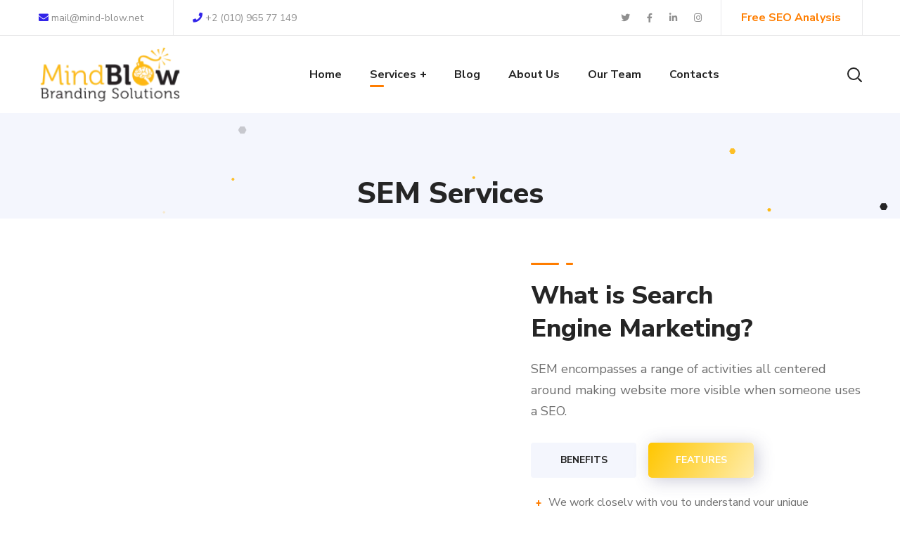

--- FILE ---
content_type: text/html; charset=UTF-8
request_url: https://mind-blow.net/sem-services/
body_size: 30349
content:
<!DOCTYPE html><html lang="en-US" prefix="og: https://ogp.me/ns#"><head><link rel="preconnect" href="https://fonts.gstatic.com/" crossorigin /><meta http-equiv="Content-Type" content="text/html; charset=UTF-8"><meta name="viewport" content="width=device-width, initial-scale=1, maximum-scale=1"><meta http-equiv="X-UA-Compatible" content="IE=Edge"><style>img:is([sizes="auto" i], [sizes^="auto," i]) { contain-intrinsic-size: 3000px 1500px }</style><title>SEM Services - Mind Blow - Branding Solutions Agency</title><meta name="description" content="SEM encompasses a range of activities all centered around making website more visible when someone uses a SEO.We work closely with you."/><meta name="robots" content="follow, index, max-snippet:-1, max-video-preview:-1, max-image-preview:large"/><link rel="canonical" href="https://mind-blow.net/sem-services/" /><meta property="og:locale" content="en_US" /><meta property="og:type" content="article" /><meta property="og:title" content="SEM Services - Mind Blow - Branding Solutions Agency" /><meta property="og:description" content="SEM encompasses a range of activities all centered around making website more visible when someone uses a SEO.We work closely with you." /><meta property="og:url" content="https://mind-blow.net/sem-services/" /><meta property="og:site_name" content="Mind Blow" /><meta property="article:publisher" content="https://www.facebook.com/MindBlowMarketing" /><meta property="og:updated_time" content="2019-09-23T13:38:05+02:00" /><meta property="article:published_time" content="2018-11-23T13:03:00+02:00" /><meta property="article:modified_time" content="2019-09-23T13:38:05+02:00" /><meta name="twitter:card" content="summary_large_image" /><meta name="twitter:title" content="SEM Services - Mind Blow - Branding Solutions Agency" /><meta name="twitter:description" content="SEM encompasses a range of activities all centered around making website more visible when someone uses a SEO.We work closely with you." /><meta name="twitter:site" content="@MindBlow_Agency" /><meta name="twitter:creator" content="@MindBlow_Agency" /><meta name="twitter:label1" content="Time to read" /><meta name="twitter:data1" content="5 minutes" /> <script type="application/ld+json" class="rank-math-schema">{"@context":"https://schema.org","@graph":[{"@type":"Organization","@id":"https://mind-blow.net/#organization","name":"Mind Blow","url":"https://mind-blow.net","sameAs":["https://www.facebook.com/MindBlowMarketing","https://twitter.com/MindBlow_Agency"],"email":"mail@mind-blow.net","logo":{"@type":"ImageObject","@id":"https://mind-blow.net/#logo","url":"https://mind-blow.net/wp-content/uploads/2019/02/MindBlow-Logo-RGB-1.png","contentUrl":"https://mind-blow.net/wp-content/uploads/2019/02/MindBlow-Logo-RGB-1.png","caption":"Mind Blow","inLanguage":"en-US"},"contactPoint":[{"@type":"ContactPoint","telephone":"+201096577149","contactType":"customer support"}]},{"@type":"WebSite","@id":"https://mind-blow.net/#website","url":"https://mind-blow.net","name":"Mind Blow","publisher":{"@id":"https://mind-blow.net/#organization"},"inLanguage":"en-US"},{"@type":"BreadcrumbList","@id":"https://mind-blow.net/sem-services/#breadcrumb","itemListElement":[{"@type":"ListItem","position":"1","item":{"@id":"https://mind-blow.net","name":"Home"}},{"@type":"ListItem","position":"2","item":{"@id":"https://mind-blow.net/sem-services/","name":"SEM Services"}}]},{"@type":"WebPage","@id":"https://mind-blow.net/sem-services/#webpage","url":"https://mind-blow.net/sem-services/","name":"SEM Services - Mind Blow - Branding Solutions Agency","datePublished":"2018-11-23T13:03:00+02:00","dateModified":"2019-09-23T13:38:05+02:00","isPartOf":{"@id":"https://mind-blow.net/#website"},"inLanguage":"en-US","breadcrumb":{"@id":"https://mind-blow.net/sem-services/#breadcrumb"}},{"@type":"Person","@id":"https://mind-blow.net/author/mindblow/","name":"MindBlow","description":"Author profile of MindBlow at Mind Blow","url":"https://mind-blow.net/author/mindblow/","image":{"@type":"ImageObject","@id":"https://secure.gravatar.com/avatar/a8457e6e8455f479fd496ba639f72a44254d90e16478a2cdd2691a21a0ec3711?s=96&amp;d=mm&amp;r=g","url":"https://secure.gravatar.com/avatar/a8457e6e8455f479fd496ba639f72a44254d90e16478a2cdd2691a21a0ec3711?s=96&amp;d=mm&amp;r=g","caption":"MindBlow","inLanguage":"en-US"},"worksFor":{"@id":"https://mind-blow.net/#organization"}},{"@type":"Article","headline":"SEM Services - Mind Blow - Branding Solutions Agency","keywords":"SEM","datePublished":"2018-11-23T13:03:00+02:00","dateModified":"2019-09-23T13:38:05+02:00","author":{"@id":"https://mind-blow.net/author/mindblow/","name":"MindBlow"},"publisher":{"@id":"https://mind-blow.net/#organization"},"description":"SEM encompasses a range of activities all centered around making website more visible when someone uses a SEO.We work closely with you.","name":"SEM Services - Mind Blow - Branding Solutions Agency","@id":"https://mind-blow.net/sem-services/#richSnippet","isPartOf":{"@id":"https://mind-blow.net/sem-services/#webpage"},"inLanguage":"en-US","mainEntityOfPage":{"@id":"https://mind-blow.net/sem-services/#webpage"}}]}</script> <link rel='dns-prefetch' href='//stats.wp.com' /><link rel='dns-prefetch' href='//fonts.googleapis.com' /><link rel='dns-prefetch' href='//v0.wordpress.com' /><link rel='dns-prefetch' href='//www.pixel.wp.com' /><link rel='dns-prefetch' href='//www.s.wp.com' /><link rel='preconnect' href='//c0.wp.com' /><link rel='preconnect' href='https://fonts.gstatic.com' crossorigin /><link rel="alternate" type="application/rss+xml" title="Mind Blow &raquo; Feed" href="https://mind-blow.net/feed/" /><link rel="alternate" type="application/rss+xml" title="Mind Blow &raquo; Comments Feed" href="https://mind-blow.net/comments/feed/" /><style id="litespeed-ccss">ul{box-sizing:border-box}:root{--wp--preset--font-size--normal:16px;--wp--preset--font-size--huge:42px}html :where([style*=border-bottom-color]){border-bottom-style:solid}:root{--wp--preset--aspect-ratio--square:1;--wp--preset--aspect-ratio--4-3:4/3;--wp--preset--aspect-ratio--3-4:3/4;--wp--preset--aspect-ratio--3-2:3/2;--wp--preset--aspect-ratio--2-3:2/3;--wp--preset--aspect-ratio--16-9:16/9;--wp--preset--aspect-ratio--9-16:9/16;--wp--preset--color--black:#000000;--wp--preset--color--cyan-bluish-gray:#abb8c3;--wp--preset--color--white:#ffffff;--wp--preset--color--pale-pink:#f78da7;--wp--preset--color--vivid-red:#cf2e2e;--wp--preset--color--luminous-vivid-orange:#ff6900;--wp--preset--color--luminous-vivid-amber:#fcb900;--wp--preset--color--light-green-cyan:#7bdcb5;--wp--preset--color--vivid-green-cyan:#00d084;--wp--preset--color--pale-cyan-blue:#8ed1fc;--wp--preset--color--vivid-cyan-blue:#0693e3;--wp--preset--color--vivid-purple:#9b51e0;--wp--preset--gradient--vivid-cyan-blue-to-vivid-purple:linear-gradient(135deg,rgba(6,147,227,1) 0%,rgb(155,81,224) 100%);--wp--preset--gradient--light-green-cyan-to-vivid-green-cyan:linear-gradient(135deg,rgb(122,220,180) 0%,rgb(0,208,130) 100%);--wp--preset--gradient--luminous-vivid-amber-to-luminous-vivid-orange:linear-gradient(135deg,rgba(252,185,0,1) 0%,rgba(255,105,0,1) 100%);--wp--preset--gradient--luminous-vivid-orange-to-vivid-red:linear-gradient(135deg,rgba(255,105,0,1) 0%,rgb(207,46,46) 100%);--wp--preset--gradient--very-light-gray-to-cyan-bluish-gray:linear-gradient(135deg,rgb(238,238,238) 0%,rgb(169,184,195) 100%);--wp--preset--gradient--cool-to-warm-spectrum:linear-gradient(135deg,rgb(74,234,220) 0%,rgb(151,120,209) 20%,rgb(207,42,186) 40%,rgb(238,44,130) 60%,rgb(251,105,98) 80%,rgb(254,248,76) 100%);--wp--preset--gradient--blush-light-purple:linear-gradient(135deg,rgb(255,206,236) 0%,rgb(152,150,240) 100%);--wp--preset--gradient--blush-bordeaux:linear-gradient(135deg,rgb(254,205,165) 0%,rgb(254,45,45) 50%,rgb(107,0,62) 100%);--wp--preset--gradient--luminous-dusk:linear-gradient(135deg,rgb(255,203,112) 0%,rgb(199,81,192) 50%,rgb(65,88,208) 100%);--wp--preset--gradient--pale-ocean:linear-gradient(135deg,rgb(255,245,203) 0%,rgb(182,227,212) 50%,rgb(51,167,181) 100%);--wp--preset--gradient--electric-grass:linear-gradient(135deg,rgb(202,248,128) 0%,rgb(113,206,126) 100%);--wp--preset--gradient--midnight:linear-gradient(135deg,rgb(2,3,129) 0%,rgb(40,116,252) 100%);--wp--preset--font-size--small:13px;--wp--preset--font-size--medium:20px;--wp--preset--font-size--large:36px;--wp--preset--font-size--x-large:42px;--wp--preset--spacing--20:0.44rem;--wp--preset--spacing--30:0.67rem;--wp--preset--spacing--40:1rem;--wp--preset--spacing--50:1.5rem;--wp--preset--spacing--60:2.25rem;--wp--preset--spacing--70:3.38rem;--wp--preset--spacing--80:5.06rem;--wp--preset--shadow--natural:6px 6px 9px rgba(0, 0, 0, 0.2);--wp--preset--shadow--deep:12px 12px 50px rgba(0, 0, 0, 0.4);--wp--preset--shadow--sharp:6px 6px 0px rgba(0, 0, 0, 0.2);--wp--preset--shadow--outlined:6px 6px 0px -3px rgba(255, 255, 255, 1), 6px 6px rgba(0, 0, 0, 1);--wp--preset--shadow--crisp:6px 6px 0px rgba(0, 0, 0, 1)}.wpcf7 .screen-reader-response{position:absolute;overflow:hidden;clip:rect(1px,1px,1px,1px);clip-path:inset(50%);height:1px;width:1px;margin:-1px;padding:0;border:0;word-wrap:normal!important}.wpcf7 form .wpcf7-response-output{margin:2em .5em 1em;padding:.2em 1em;border:2px solid #00a0d2}.wpcf7 form.init .wpcf7-response-output{display:none}.wpcf7-form-control-wrap{position:relative}.wpcf7 input[type="email"]{direction:ltr}[class*=" flaticon-"]:before,[class*=" flaticon-"]:after{font-family:Flaticon;font-size:inherit;font-style:normal}.flaticon-mail:before{content:""}.flaticon-phone:before{content:""}.fa.fa-twitter{font-family:"Font Awesome 5 Brands";font-weight:400}.fa.fa-facebook{font-family:"Font Awesome 5 Brands";font-weight:400}.fa.fa-facebook:before{content:""}.fa.fa-linkedin{font-family:"Font Awesome 5 Brands";font-weight:400}.fa.fa-linkedin:before{content:""}.fa.fa-instagram{font-family:"Font Awesome 5 Brands";font-weight:400}.fa{-moz-osx-font-smoothing:grayscale;-webkit-font-smoothing:antialiased;display:inline-block;font-style:normal;font-variant:normal;text-rendering:auto;line-height:1}.fa-envelope:before{content:""}.fa-facebook:before{content:""}.fa-instagram:before{content:""}.fa-linkedin:before{content:""}.fa-phone:before{content:""}.fa-twitter:before{content:""}.fa{font-family:"Font Awesome 5 Free";font-weight:900}html,body,div,span,img,h1,h2,h3,p,a,ul,li,form,label{vertical-align:baseline;font-family:inherit;font-weight:inherit;font-style:inherit;font-size:100%;outline:0;padding:0;margin:0;border:0}body{position:relative;overflow-x:hidden}body,html{max-width:100%;-moz-osx-font-smoothing:grayscale;-webkit-font-smoothing:antialiased}ul{padding:0 0 20px 0}li ul{padding-bottom:0}textarea{min-height:50px;height:122px}img{vertical-align:top;max-width:100%;height:auto}label{display:block;margin-bottom:5px}p{margin:0 0 18px 0}p:empty{display:none;padding:0;margin:0}*{box-sizing:border-box}a{text-decoration:none}body input:not([type=checkbox]):not([type=radio]):not([type=submit]),textarea{height:50px;max-width:100%;display:block;font-size:16px;font-weight:400;line-height:1.7;padding:10px 20px;font-family:inherit;border:0;background:#fff0;outline:0;margin:0;border-radius:5px;background:#f3f5fe}textarea{height:120px;padding-top:20px}input[type=submit]{display:inline-block;font-size:15px;font-weight:800;vertical-align:top;text-transform:uppercase;letter-spacing:0;line-height:34px;padding:7px 32px 7px;margin-bottom:16px;border-radius:5px;color:#fefefe;border-width:1px;border-style:solid;outline:0;-webkit-appearance:none;height:50px;font-family:inherit}.wgl-container{width:1170px;margin-right:auto;margin-left:auto}.wgl-container:after,.wgl-container:before,.row:after,.row:before{display:table;line-height:0;content:""}.wgl-container:after,.row:after{clear:both}[class*=wgl_col-]{float:left;min-height:1px}.row{margin-left:-15px;margin-right:-15px}.row [class*=wgl_col-]{display:block;width:100%;padding-right:15px;padding-left:15px}.aleft{text-align:left}#main{padding:40px 0;position:relative;z-index:0;min-height:50vh;overflow-x:hidden}.wgl-theme-header{position:relative;z-index:2}.wgl-theme-header .wrapper a{color:inherit}.wgl-theme-header .wgl-sticky-header .wgl-logotype-container>a,.wgl-theme-header .wgl-sticky-header .wgl-logotype-container>a>img{max-height:none!important}.wgl-theme-header .wgl-mobile-header{display:none}.wgl-theme-header .mobile_nav_wrapper .primary-nav .menu{display:none}.wgl-header-row .wgl-header-row_wrapper{position:relative;display:flex;flex-flow:row nowrap;align-items:center;justify-content:space-between}.wgl-header-row .header_side.display_normal{flex:0 auto}.wgl-header-row .header_side.v_align_middle{align-self:center}.wgl-header-row .header_side.h_align_right{text-align:right}.wgl-header-row .header_side.h_align_center{text-align:center}.wgl-header-row .header_side.h_align_left{text-align:left}.wgl-header-row .header_side[class^=position_left] .header_area_container>*:last-child{padding-right:0}.wgl-header-row .header_side[class^=position_right] .header_area_container>*:first-child{padding-left:0}.wgl-header-row .header_side[class^=position_left] .primary-nav ul li ul{left:0;right:auto}.wgl-header-row .header_side[class^=position_left] .primary-nav>ul>li ul .sub-menu{left:100%;right:auto}.wgl-header-row .header_side,.wgl-header-row .header_render_editor,.wgl-header-row .wrapper,.wgl-header-row .header_area_container{max-width:100%;box-sizing:border-box}.header_area_container{max-height:100%;height:100%;display:inline-block}.header_area_container>*{display:inline-block;vertical-align:middle}.delimiter{position:relative;display:inline-block}.wgl-logotype-container img{vertical-align:middle;max-height:100%}.wgl-logotype-container a{color:inherit}.primary-nav{letter-spacing:.02em}.primary-nav ul li{display:inline-block;vertical-align:middle;line-height:inherit;margin-bottom:0}.primary-nav ul li:before{display:none}.primary-nav>ul li{position:relative;padding-left:0}.primary-nav>ul{height:100%;padding:0}.primary-nav>ul>li{height:100%}.primary-nav>ul>li>a{position:relative;z-index:1;display:inline-block;vertical-align:middle;height:100%;opacity:1;color:inherit;padding:0 20px;display:flex;align-items:center;text-transform:capitalize;letter-spacing:0}.primary-nav>ul>li>a>span{position:relative}.primary-nav>ul>li.menu-item.current-menu-item>a>span:after{width:20px}.primary-nav>ul>li>a>span:after{content:"";width:0;height:3px;border-radius:25px;display:inline-block;position:absolute;left:0;bottom:-3px}.primary-nav>ul>li>ul:before{position:absolute;top:-15px;left:0;right:0;height:15px;width:100%;content:""}.primary-nav ul li ul li{display:block}.primary-nav ul li ul ul{top:-3px;left:100%}.primary-nav ul li ul{display:block;position:absolute;left:-10px;top:calc(100% + 15px);min-width:265px;white-space:nowrap;padding:20px 0;opacity:0;z-index:555;visibility:hidden;text-align:left;border:0;box-shadow:7px 5px 30px 0 rgb(72 73 121/.15);margin-top:0;border-radius:5px}.primary-nav ul li ul .menu-item{padding:6px 28px;line-height:inherit}.primary-nav ul li ul .menu-item a{color:inherit;opacity:1;width:100%;display:block}.primary-nav ul li ul li>a>span{position:relative;display:inline-block;width:100%}.primary-nav ul li ul li>a>span:before{content:"";display:inline-block;height:3px;width:0;border-radius:25px;vertical-align:middle;margin-right:0;opacity:0;visibility:hidden}.primary-nav ul li ul li.menu-item-has-children>a>span>.menu-item_plus:before,.primary-nav ul li ul li.menu-item-has-children>a>span>.menu-item_plus:after{position:absolute;content:"";z-index:1;background:currentColor}.primary-nav ul li ul li.menu-item-has-children>a>span>.menu-item_plus:before{width:8px;height:2px;right:0;top:50%;transform:translateY(-50%)}.primary-nav ul li ul li.menu-item-has-children>a>span>.menu-item_plus:after{width:2px;height:8px;right:3px;top:50%;transform:translateY(-50%)}.primary-nav>ul>li.menu-item-has-children>a>span>.menu-item_plus:before,.primary-nav>ul>li.menu-item-has-children>a>span>.menu-item_plus:after{position:absolute;content:"";z-index:1;background:currentColor}.primary-nav>ul>li.menu-item-has-children>a>span>.menu-item_plus:before{width:8px;height:2px;right:0;top:50%;transform:translateY(-50%)}.primary-nav>ul>li.menu-item-has-children>a>span>.menu-item_plus:after{width:2px;height:8px;right:3px;top:50%;transform:translateY(-50%)}.primary-nav>ul>li.menu-item-has-children>a>span{padding-right:14px}.wgl-sticky-header{position:fixed;z-index:99999;top:0;left:0;width:100%;transform:translateY(-100%);overflow:hidden;opacity:0}.wgl-sticky-header.header_sticky_shadow{box-shadow:1px 0 10px rgb(0 0 0/.1)}.hamburger-box{display:inline-block;position:relative;width:30px;height:20px;vertical-align:middle}.mobile-hamburger-toggle{padding:0;display:none;font:inherit;color:inherit;text-transform:none;background-color:#fff0;border:0;margin:0;overflow:visible}.hamburger-inner{display:block;top:50%;margin-top:calc(2px*-0.5)}.hamburger-inner,.hamburger-inner::before,.hamburger-inner::after{position:absolute;width:30px;height:2px;background-color:currentColor;border-radius:4px}.hamburger-inner::before,.hamburger-inner::after{content:"";display:block;top:-9px}.hamburger-inner::after{top:auto;bottom:-9px}.hamburger-box .hamburger-inner{top:1px}.hamburger-box .hamburger-inner::before{top:9px}.hamburger-box .hamburger-inner::after{top:18px}.mobile_nav_wrapper .primary-nav ul li ul li.menu-item-has-children:after,.mobile_nav_wrapper .primary-nav>ul>li.menu-item-has-children>a:after{display:none}.mobile_nav_wrapper .primary-nav ul li a{position:relative;text-transform:capitalize}.mobile_nav_wrapper .primary-nav>ul>li.menu-item-has-children>a:after{display:none}.mobile_nav_wrapper .primary-nav ul li ul li>a:before{display:none}.mobile_nav_wrapper .primary-nav ul li ul{position:relative;top:0;left:0;width:100%;padding:0 30px 0 30px;box-sizing:border-box;color:inherit;opacity:1;background-color:#fff0;visibility:visible}.wgl-menu_outer{position:fixed;z-index:-10;width:100%;height:0;opacity:0;background-color:#222328;overflow-y:auto;overflow-x:hidden}.mobile_nav_wrapper .primary-nav{padding-top:30px}.mobile_nav_wrapper .primary-nav>ul{min-height:508px}.mobile_nav_wrapper .primary-nav>ul>li>a span:before{display:none}.mobile_nav_wrapper .primary-nav ul li ul li.menu-item-has-children>a:after,.mobile_nav_wrapper .primary-nav>ul>li.menu-item-has-children>a:after{display:none}.mobile_nav_wrapper .primary-nav ul li{position:static}.mobile_nav_wrapper .primary-nav ul li ul.sub-menu{box-shadow:none;margin-top:0;border:0;height:100%;position:absolute;right:-100%!important;left:auto!important;top:0;width:100%;z-index:999;background-color:#222328}.mobile_nav_wrapper .primary-nav ul li ul.sub-menu:after{display:none}.wgl-mobile-header .wgl-header-row .header_side[class^=position_right] .header_area_container>*{padding-left:15px}.wgl-mobile-header .wgl-header-row .header_side[class^=position_right] .header_area_container>*:first-child{padding-left:0}.wgl-mobile-header .wgl-header-row .header_side[class^=position_left] .header_area_container>*{padding-right:15px}.wgl-mobile-header .wgl-header-row .header_side[class^=position_left] .header_area_container>*:last-child{padding-right:0}.wgl-mobile-header .wgl-header-row .header_side[class^=position_center] .header_area_container>*{padding-left:15px;padding-right:15px}.wgl-mobile-header .wgl-header-row .header_side[class^=position_center] .header_area_container>*:last-child,.wgl-mobile-header .wgl-header-row .header_side[class^=position_center] .header_area_container>*:first-child{padding-right:0;padding-left:0}@media only screen and (max-width:1200px){.wgl-theme-header .wgl-sticky-header{display:none}}.page-header{padding:10px 0;position:relative;z-index:1}.page-header_wrapper{height:100%}.page-header_wrapper .wgl-container{height:100%}.page-header .page-header_content{height:100%;display:flex;align-items:center;justify-content:space-between}.page-header_align_center .page-header_content{flex-direction:column;justify-content:center}.page-header_title{color:inherit}.header_search{position:relative}.header_search:before{content:"";display:inline-block;vertical-align:middle;position:relative;height:100%}.header_search-button{display:inline-block;vertical-align:middle;width:20px;height:20px;margin-top:0;position:relative}.header_search-button:before,.header_search-button:after{content:"";position:absolute;top:0;left:0;box-sizing:border-box;border:3px solid currentColor}.header_search-button:before{width:90%;height:90%;border-radius:50%;border-width:2px;transform:rotate(45deg)}.header_search-button:after{border-width:.5px;width:0;height:35%;left:90%;top:90%;margin-left:0;margin-top:0;background-color:currentColor;transform:translate(-50%,-50%) rotate(-45deg)}.header_search.search_alt .header_search-field{opacity:0;visibility:hidden;transform:scale3d(.8,.8,.8);position:fixed;z-index:100001;top:0;left:0;width:100%;height:100%;max-height:100vh;opacity:0;visibility:hidden;display:flex;justify-content:center;align-items:center;flex-direction:column}.header_search.search_alt .header_search-field .search-form{position:relative;z-index:1;width:80%;max-width:1170px}.header_search.search_alt .header_search-field .search-form:after{display:inline-block;position:absolute;z-index:1;width:50px;height:100%;top:0;right:0;content:"";font:normal normal normal 14px/1 flaticon;font-size:21px;line-height:60px;text-align:center}.header_search.search_alt .header_search-field .search-field{height:58px;width:100%;font-weight:300;padding:0 40px 0 18px;background:#fff}.header_search.search_alt .header_search-field .search-button{position:absolute;z-index:2;height:100%;width:50px;right:0;top:0;font-size:0;background:#fff0;border:0;box-shadow:none;outline:0;padding:0;margin:0}.header_search.search_alt .header_search-field .header_search-wrap{display:flex;flex-direction:column;width:80%;max-width:1170px;margin-bottom:40px}.header_search.search_alt .header_search-field .header_search-wrap .header_search-heading_bg{font-size:120px;font-weight:900;color:#f6f6f6;line-height:30px}.header_search.search_alt .header_search-field .header_search-wrap .header_search-heading_description{font-weight:500;font-size:40px;line-height:52px}.header_search.search_alt .header_search-field .header_search-close{position:fixed;top:12.5%;right:3.8%;font-size:70px;opacity:0;color:#979797}@media screen and (max-width:600px){.header_search-field .header_search-wrap .header_search-heading_bg{font-size:90px}}@media screen and (max-width:480px){.header_search .header_search-field .seofy_module_double_headings{text-align:center}.header_search .header_search-field .search-field{max-width:340px}.header_search-field .search-form{width:auto}.header_search-field .header_search-wrap .header_search-heading_bg{font-size:60px}.header_search-field .header_search-wrap .header_search-heading_description{font-size:30px}}@media only screen and (max-width:440px){.header_search .header_search-field .search-field{max-width:260px}.header_search-field .search-form{width:auto}}@media only screen and (max-width:369px){.header_search .header_search-field .search-field{max-width:240px}.header_search-field .search-form{width:auto}}@media only screen and (max-width:329px){.header_search .header_search-field .search-field{max-width:200px}.header_search-field .search-form{width:auto}}@media only screen and (max-width:280px){.header_search .header_search-field .search-field{max-width:180px}.header_search-field .search-form{width:auto}}i{font-style:italic}@media only screen and (max-width:1200px){.vc_row:not(.vc_row-no-padding) .vc_column_container>.vc_column-inner{padding-left:15px!important;padding-right:15px!important}}body ul li{position:relative;z-index:1;padding-left:20px;list-style:none;line-height:30px;margin-bottom:10px}body ul li ul{margin-top:10px}body ul li:before{content:"";position:absolute;z-index:1;font-size:1em;width:5px;height:5px;border-radius:50%;display:block;left:2px;top:14px}body ul>li:last-child{padding-bottom:0}.wpcf7-form-control-wrap{display:block;margin-bottom:20px}.wpcf7 .wpcf7-response-output{margin:0}.wpcf7 input:not([type=submit]),.wpcf7 textarea{width:100%}.wpcf7 textarea{padding-top:13px}.wpb_text_column .wpcf7 .wpcf7-form-control-wrap{display:block;margin-bottom:10px}.particles-js{position:absolute;z-index:-1;width:100%;height:100%;background-repeat:no-repeat;background-size:cover;background-position:50% 50%}.page-header .particles-js{left:0;top:0}#scroll_up{position:fixed;z-index:20;width:44px;height:44px;line-height:44px;right:0;bottom:30px;opacity:0;text-align:center;transform:translateX(130%);border-radius:5px 0 0 5px}#scroll_up:after{content:"";font-family:Flaticon;font-size:18px;display:inline-block;transform:rotate(90deg)}.seofy_module_double_headings .heading_title{position:relative;z-index:1;margin-top:10px;padding-top:23px}.seofy_module_double_headings .heading_title .heading_divider{position:absolute;z-index:0;top:0;width:40px;height:3px;border-radius:2px}.seofy_module_double_headings .heading_title .heading_divider:before,.seofy_module_double_headings .heading_title .heading_divider:after{content:"";position:absolute;z-index:1;width:10px;height:3px;border-radius:2px}.seofy_module_double_headings .heading_title .heading_divider:before{left:-20px}.seofy_module_double_headings .heading_title .heading_divider:after{right:-20px}.seofy_module_double_headings .heading_title *{font-size:inherit;line-height:inherit;font-weight:inherit;color:inherit}.seofy_module_double_headings.aleft .heading_title .heading_divider{left:0}.seofy_module_double_headings.aleft .heading_title .heading_divider:before{display:none}.wgl-icon{margin:0}.seofy_module_infobox .infobox_wrapper{position:relative;z-index:1;border-radius:4px}.seofy_module_infobox .infobox_title{position:relative;z-index:1;font-size:20px;line-height:30px;font-weight:700;margin-bottom:7px}.seofy_module_infobox .infobox_icon_wrapper{margin-bottom:23px}.seofy_module_infobox .infobox_icon_container{position:relative;z-index:1;display:flex;align-items:center;justify-content:center;line-height:0;border-radius:4px}.seofy_module_infobox .infobox_icon{font-size:35px;line-height:1}.seofy_module_infobox.infobox_alignment_left{text-align:left}.seofy_module_infobox.infobox_alignment_left .infobox_icon_container{margin-right:auto}.seofy_module_infobox.layout_left .infobox_icon_wrapper{float:left;margin-right:20px;margin-bottom:20px}.seofy_module_infobox.layout_left .infobox_content_wrapper{overflow:hidden}.seofy_module_infobox.type_default .infobox_icon{position:absolute;z-index:1;top:calc(50% - 0.5em);left:calc(50% - 0.5em);text-align:center}.seofy_module_infobox:not(.type_full_size) .infobox_icon_container{width:70px;height:70px}html .wpb_content_element{margin-bottom:0}html .wpb_content_element:after{display:block;content:"";clear:both;height:0}.vc_row{position:relative}@media only screen and (min-width:768px){.row .wgl_col-12{width:100%}}@media only screen and (max-width:992px){.page-header_content .page-header_title{font-size:24px!important;line-height:1.2!important}.page-header .page-header_content{flex-direction:column;justify-content:center}}@media only screen and (max-width:1200px){.wgl-container{width:950px}.row:after{clear:both}}@media only screen and (max-width:992px){.wgl-container{width:750px}}@media only screen and (max-width:767px){.wgl-container{width:560px}}@media only screen and (max-width:600px){.wgl-container{width:90%}}.theme-gradient input[type=submit]{border-width:0}body{font-size:16px;line-height:1.875;font-weight:400;color:#6e6e6e}body{font-family:Nunito Sans}h1,h2,h3,h1 span,.page-header .page-header_title{font-family:Nunito Sans;font-weight:800}label,.seofy_module_double_headings{font-family:Nunito Sans}h1,h2,h3,h1 span,.seofy_module_double_headings .heading_title{color:#252525}input::-webkit-input-placeholder,textarea::-webkit-input-placeholder,input:-moz-placeholder,textarea:-moz-placeholder,input::-moz-placeholder,textarea::-moz-placeholder,input:-ms-input-placeholder,textarea:-ms-input-placeholder{color:#252525}.wgl-theme-header .wgl-sticky-header .header_search{height:100px!important}#scroll_up{background-color:#fdb913;color:#fff}.primary-nav>ul{font-family:Nunito Sans;font-weight:700;line-height:30px;font-size:16px}.primary-nav ul li ul{font-family:Nunito Sans;font-weight:600;line-height:30px;font-size:16px}.wgl-theme-header .header_search-field,.primary-nav ul li ul{background-color:rgb(255 255 255);color:#232323}.mobile_nav_wrapper,.wgl-menu_outer,.mobile_nav_wrapper .primary-nav ul li ul.sub-menu{background-color:rgb(34 35 40);color:#fff}.seofy_module_infobox .infobox_icon,.header_search-field .search-form:after{color:#ff7d00}.primary-nav ul li ul li>a>span:before,.seofy_module_double_headings .heading_title .heading_divider,.seofy_module_double_headings .heading_title .heading_divider:before,.seofy_module_double_headings .heading_title .heading_divider:after{background:#ff7d00}input[type="submit"],.primary-nav>ul>li>a>span:after,.primary-nav ul li ul li>a span:before,.primary-nav ul li ul li>a:before,.primary-nav>ul:not(.lavalamp)>li.current-menu-item>a>span:after,.primary-nav ul li.menu-item.current-menu-item>a>span:after{background-color:#ff7d00}.wgl-theme-header .header_search .header_search-field:after{border-bottom-color:rgb(255 125 0/.9)}a{color:#000}body{background:#fff}h1,h1 span{font-family:Nunito Sans;font-weight:800;font-size:42px;line-height:36px}h2{font-family:Nunito Sans;font-weight:800;font-size:36px;line-height:36px}h3{font-family:Nunito Sans;font-weight:800;font-size:30px;line-height:36px}@media only screen and (max-width:1200px){.wgl-theme-header{background-color:rgb(34 35 40)!important;color:#ffffff!important}.hamburger-inner,.hamburger-inner:before,.hamburger-inner:after{background-color:#fff}}@media only screen and (max-width:1200px){.wgl-theme-header .wgl-mobile-header{display:block}.wgl-site-header{display:none}.wgl-theme-header .mobile-hamburger-toggle{display:inline-block}.wgl-theme-header .primary-nav{display:none}header.wgl-theme-header .mobile_nav_wrapper .primary-nav{display:block}.wgl-theme-header .wgl-sticky-header{display:none}.mobile_nav_wrapper .primary-nav{min-height:calc(100vh - 100px - 30px)}}@media only screen and (max-width:1200px){body .wgl-theme-header{position:sticky;top:0}.wgl-theme-header .wgl-mobile-header{top:0}}.theme-gradient #scroll_up,.theme-gradient input[type="submit"]{background:-webkit-linear-gradient(left,#ffc600 0%,#ff4200 50%,#ffc600 100%);background-size:300%,1px;background-position:0%}.vc_row:after,.vc_row:before{content:" ";display:table}.vc_row:after{clear:both}.vc_column_container{width:100%}.vc_row{margin-left:-15px;margin-right:-15px}.vc_col-sm-6{position:relative;min-height:1px;padding-left:15px;padding-right:15px;-webkit-box-sizing:border-box;-moz-box-sizing:border-box;box-sizing:border-box}@media (min-width:768px){.vc_col-sm-6{float:left}.vc_col-sm-6{width:50%}}.wpb_text_column :last-child{margin-bottom:0}.wpb_content_element{margin-bottom:35px}.vc_column-inner::after,.vc_column-inner::before{content:" ";display:table}.vc_column-inner::after{clear:both}.vc_column_container{padding-left:0;padding-right:0}.vc_column_container>.vc_column-inner{box-sizing:border-box;padding-left:15px;padding-right:15px;width:100%}.box-shadow{box-shadow:7px 5px 30px 0 rgb(72 73 121/.15)}.vc_custom_1542726949648{margin-top:11px!important}.vc_custom_1569229814523{padding-top:30px!important;padding-right:38px!important;padding-bottom:5px!important;padding-left:38px!important;border-radius:5px!important}#seofy_infobox_6897ee9f149a3 .infobox_icon{color:#5ad0ff;-webkit-text-fill-color:#fff0;-webkit-background-clip:text;background-image:-webkit-linear-gradient(0deg,#5ad0ff 0%,#3224e9 100%);background-image:-moz-linear-gradient(0deg,#5ad0ff 0%,#3224e9 100%)}#seofy_infobox_6897ee9f149a3 .infobox_icon_container{background-color:#fff}#seofy_infobox_6897ee9f149a3 .infobox_icon_container{box-shadow:7px 5px 30px 0 rgb(72 73 121/.15)}#seofy_infobox_6897ee9f14fa6 .infobox_icon{color:#8cffed;-webkit-text-fill-color:#fff0;-webkit-background-clip:text;background-image:-webkit-linear-gradient(0deg,#8cffed 0%,#009cff 100%);background-image:-moz-linear-gradient(0deg,#8cffed 0%,#009cff 100%)}#seofy_infobox_6897ee9f14fa6 .infobox_icon_container{background-color:#fff}#seofy_infobox_6897ee9f14fa6 .infobox_icon_container{box-shadow:7px 5px 30px 0 rgb(72 73 121/.15)}#seofy_infobox_6897ee9f154c0 .infobox_icon{color:#8cffed;-webkit-text-fill-color:#fff0;-webkit-background-clip:text;background-image:-webkit-linear-gradient(0deg,#8cffed 0%,#009cff 100%);background-image:-moz-linear-gradient(0deg,#8cffed 0%,#009cff 100%)}#seofy_infobox_6897ee9f154c0 .infobox_icon_container{background-color:#fff}#seofy_infobox_6897ee9f154c0 .infobox_icon_container{box-shadow:7px 5px 30px 0 rgb(72 73 121/.15)}</style><script src="[data-uri]" defer></script><script data-optimized="1" src="https://mind-blow.net/wp-content/plugins/litespeed-cache/assets/js/webfontloader.min.js" defer></script><script src="[data-uri]" defer></script> <link data-asynced="1" as="style" onload="this.onload=null;this.rel='stylesheet'"  rel='preload' id='wp-block-library-css' href='https://c0.wp.com/c/6.8.3/wp-includes/css/dist/block-library/style.min.css' type='text/css' media='all' /><style id='classic-theme-styles-inline-css' type='text/css'>/*! This file is auto-generated */
.wp-block-button__link{color:#fff;background-color:#32373c;border-radius:9999px;box-shadow:none;text-decoration:none;padding:calc(.667em + 2px) calc(1.333em + 2px);font-size:1.125em}.wp-block-file__button{background:#32373c;color:#fff;text-decoration:none}</style><link data-asynced="1" as="style" onload="this.onload=null;this.rel='stylesheet'"  rel='preload' id='mediaelement-css' href='https://c0.wp.com/c/6.8.3/wp-includes/js/mediaelement/mediaelementplayer-legacy.min.css' type='text/css' media='all' /><link data-asynced="1" as="style" onload="this.onload=null;this.rel='stylesheet'"  rel='preload' id='wp-mediaelement-css' href='https://c0.wp.com/c/6.8.3/wp-includes/js/mediaelement/wp-mediaelement.min.css' type='text/css' media='all' /><style id='jetpack-sharing-buttons-style-inline-css' type='text/css'>.jetpack-sharing-buttons__services-list{display:flex;flex-direction:row;flex-wrap:wrap;gap:0;list-style-type:none;margin:5px;padding:0}.jetpack-sharing-buttons__services-list.has-small-icon-size{font-size:12px}.jetpack-sharing-buttons__services-list.has-normal-icon-size{font-size:16px}.jetpack-sharing-buttons__services-list.has-large-icon-size{font-size:24px}.jetpack-sharing-buttons__services-list.has-huge-icon-size{font-size:36px}@media print{.jetpack-sharing-buttons__services-list{display:none!important}}.editor-styles-wrapper .wp-block-jetpack-sharing-buttons{gap:0;padding-inline-start:0}ul.jetpack-sharing-buttons__services-list.has-background{padding:1.25em 2.375em}</style><style id='global-styles-inline-css' type='text/css'>:root{--wp--preset--aspect-ratio--square: 1;--wp--preset--aspect-ratio--4-3: 4/3;--wp--preset--aspect-ratio--3-4: 3/4;--wp--preset--aspect-ratio--3-2: 3/2;--wp--preset--aspect-ratio--2-3: 2/3;--wp--preset--aspect-ratio--16-9: 16/9;--wp--preset--aspect-ratio--9-16: 9/16;--wp--preset--color--black: #000000;--wp--preset--color--cyan-bluish-gray: #abb8c3;--wp--preset--color--white: #ffffff;--wp--preset--color--pale-pink: #f78da7;--wp--preset--color--vivid-red: #cf2e2e;--wp--preset--color--luminous-vivid-orange: #ff6900;--wp--preset--color--luminous-vivid-amber: #fcb900;--wp--preset--color--light-green-cyan: #7bdcb5;--wp--preset--color--vivid-green-cyan: #00d084;--wp--preset--color--pale-cyan-blue: #8ed1fc;--wp--preset--color--vivid-cyan-blue: #0693e3;--wp--preset--color--vivid-purple: #9b51e0;--wp--preset--gradient--vivid-cyan-blue-to-vivid-purple: linear-gradient(135deg,rgba(6,147,227,1) 0%,rgb(155,81,224) 100%);--wp--preset--gradient--light-green-cyan-to-vivid-green-cyan: linear-gradient(135deg,rgb(122,220,180) 0%,rgb(0,208,130) 100%);--wp--preset--gradient--luminous-vivid-amber-to-luminous-vivid-orange: linear-gradient(135deg,rgba(252,185,0,1) 0%,rgba(255,105,0,1) 100%);--wp--preset--gradient--luminous-vivid-orange-to-vivid-red: linear-gradient(135deg,rgba(255,105,0,1) 0%,rgb(207,46,46) 100%);--wp--preset--gradient--very-light-gray-to-cyan-bluish-gray: linear-gradient(135deg,rgb(238,238,238) 0%,rgb(169,184,195) 100%);--wp--preset--gradient--cool-to-warm-spectrum: linear-gradient(135deg,rgb(74,234,220) 0%,rgb(151,120,209) 20%,rgb(207,42,186) 40%,rgb(238,44,130) 60%,rgb(251,105,98) 80%,rgb(254,248,76) 100%);--wp--preset--gradient--blush-light-purple: linear-gradient(135deg,rgb(255,206,236) 0%,rgb(152,150,240) 100%);--wp--preset--gradient--blush-bordeaux: linear-gradient(135deg,rgb(254,205,165) 0%,rgb(254,45,45) 50%,rgb(107,0,62) 100%);--wp--preset--gradient--luminous-dusk: linear-gradient(135deg,rgb(255,203,112) 0%,rgb(199,81,192) 50%,rgb(65,88,208) 100%);--wp--preset--gradient--pale-ocean: linear-gradient(135deg,rgb(255,245,203) 0%,rgb(182,227,212) 50%,rgb(51,167,181) 100%);--wp--preset--gradient--electric-grass: linear-gradient(135deg,rgb(202,248,128) 0%,rgb(113,206,126) 100%);--wp--preset--gradient--midnight: linear-gradient(135deg,rgb(2,3,129) 0%,rgb(40,116,252) 100%);--wp--preset--font-size--small: 13px;--wp--preset--font-size--medium: 20px;--wp--preset--font-size--large: 36px;--wp--preset--font-size--x-large: 42px;--wp--preset--spacing--20: 0.44rem;--wp--preset--spacing--30: 0.67rem;--wp--preset--spacing--40: 1rem;--wp--preset--spacing--50: 1.5rem;--wp--preset--spacing--60: 2.25rem;--wp--preset--spacing--70: 3.38rem;--wp--preset--spacing--80: 5.06rem;--wp--preset--shadow--natural: 6px 6px 9px rgba(0, 0, 0, 0.2);--wp--preset--shadow--deep: 12px 12px 50px rgba(0, 0, 0, 0.4);--wp--preset--shadow--sharp: 6px 6px 0px rgba(0, 0, 0, 0.2);--wp--preset--shadow--outlined: 6px 6px 0px -3px rgba(255, 255, 255, 1), 6px 6px rgba(0, 0, 0, 1);--wp--preset--shadow--crisp: 6px 6px 0px rgba(0, 0, 0, 1);}:where(.is-layout-flex){gap: 0.5em;}:where(.is-layout-grid){gap: 0.5em;}body .is-layout-flex{display: flex;}.is-layout-flex{flex-wrap: wrap;align-items: center;}.is-layout-flex > :is(*, div){margin: 0;}body .is-layout-grid{display: grid;}.is-layout-grid > :is(*, div){margin: 0;}:where(.wp-block-columns.is-layout-flex){gap: 2em;}:where(.wp-block-columns.is-layout-grid){gap: 2em;}:where(.wp-block-post-template.is-layout-flex){gap: 1.25em;}:where(.wp-block-post-template.is-layout-grid){gap: 1.25em;}.has-black-color{color: var(--wp--preset--color--black) !important;}.has-cyan-bluish-gray-color{color: var(--wp--preset--color--cyan-bluish-gray) !important;}.has-white-color{color: var(--wp--preset--color--white) !important;}.has-pale-pink-color{color: var(--wp--preset--color--pale-pink) !important;}.has-vivid-red-color{color: var(--wp--preset--color--vivid-red) !important;}.has-luminous-vivid-orange-color{color: var(--wp--preset--color--luminous-vivid-orange) !important;}.has-luminous-vivid-amber-color{color: var(--wp--preset--color--luminous-vivid-amber) !important;}.has-light-green-cyan-color{color: var(--wp--preset--color--light-green-cyan) !important;}.has-vivid-green-cyan-color{color: var(--wp--preset--color--vivid-green-cyan) !important;}.has-pale-cyan-blue-color{color: var(--wp--preset--color--pale-cyan-blue) !important;}.has-vivid-cyan-blue-color{color: var(--wp--preset--color--vivid-cyan-blue) !important;}.has-vivid-purple-color{color: var(--wp--preset--color--vivid-purple) !important;}.has-black-background-color{background-color: var(--wp--preset--color--black) !important;}.has-cyan-bluish-gray-background-color{background-color: var(--wp--preset--color--cyan-bluish-gray) !important;}.has-white-background-color{background-color: var(--wp--preset--color--white) !important;}.has-pale-pink-background-color{background-color: var(--wp--preset--color--pale-pink) !important;}.has-vivid-red-background-color{background-color: var(--wp--preset--color--vivid-red) !important;}.has-luminous-vivid-orange-background-color{background-color: var(--wp--preset--color--luminous-vivid-orange) !important;}.has-luminous-vivid-amber-background-color{background-color: var(--wp--preset--color--luminous-vivid-amber) !important;}.has-light-green-cyan-background-color{background-color: var(--wp--preset--color--light-green-cyan) !important;}.has-vivid-green-cyan-background-color{background-color: var(--wp--preset--color--vivid-green-cyan) !important;}.has-pale-cyan-blue-background-color{background-color: var(--wp--preset--color--pale-cyan-blue) !important;}.has-vivid-cyan-blue-background-color{background-color: var(--wp--preset--color--vivid-cyan-blue) !important;}.has-vivid-purple-background-color{background-color: var(--wp--preset--color--vivid-purple) !important;}.has-black-border-color{border-color: var(--wp--preset--color--black) !important;}.has-cyan-bluish-gray-border-color{border-color: var(--wp--preset--color--cyan-bluish-gray) !important;}.has-white-border-color{border-color: var(--wp--preset--color--white) !important;}.has-pale-pink-border-color{border-color: var(--wp--preset--color--pale-pink) !important;}.has-vivid-red-border-color{border-color: var(--wp--preset--color--vivid-red) !important;}.has-luminous-vivid-orange-border-color{border-color: var(--wp--preset--color--luminous-vivid-orange) !important;}.has-luminous-vivid-amber-border-color{border-color: var(--wp--preset--color--luminous-vivid-amber) !important;}.has-light-green-cyan-border-color{border-color: var(--wp--preset--color--light-green-cyan) !important;}.has-vivid-green-cyan-border-color{border-color: var(--wp--preset--color--vivid-green-cyan) !important;}.has-pale-cyan-blue-border-color{border-color: var(--wp--preset--color--pale-cyan-blue) !important;}.has-vivid-cyan-blue-border-color{border-color: var(--wp--preset--color--vivid-cyan-blue) !important;}.has-vivid-purple-border-color{border-color: var(--wp--preset--color--vivid-purple) !important;}.has-vivid-cyan-blue-to-vivid-purple-gradient-background{background: var(--wp--preset--gradient--vivid-cyan-blue-to-vivid-purple) !important;}.has-light-green-cyan-to-vivid-green-cyan-gradient-background{background: var(--wp--preset--gradient--light-green-cyan-to-vivid-green-cyan) !important;}.has-luminous-vivid-amber-to-luminous-vivid-orange-gradient-background{background: var(--wp--preset--gradient--luminous-vivid-amber-to-luminous-vivid-orange) !important;}.has-luminous-vivid-orange-to-vivid-red-gradient-background{background: var(--wp--preset--gradient--luminous-vivid-orange-to-vivid-red) !important;}.has-very-light-gray-to-cyan-bluish-gray-gradient-background{background: var(--wp--preset--gradient--very-light-gray-to-cyan-bluish-gray) !important;}.has-cool-to-warm-spectrum-gradient-background{background: var(--wp--preset--gradient--cool-to-warm-spectrum) !important;}.has-blush-light-purple-gradient-background{background: var(--wp--preset--gradient--blush-light-purple) !important;}.has-blush-bordeaux-gradient-background{background: var(--wp--preset--gradient--blush-bordeaux) !important;}.has-luminous-dusk-gradient-background{background: var(--wp--preset--gradient--luminous-dusk) !important;}.has-pale-ocean-gradient-background{background: var(--wp--preset--gradient--pale-ocean) !important;}.has-electric-grass-gradient-background{background: var(--wp--preset--gradient--electric-grass) !important;}.has-midnight-gradient-background{background: var(--wp--preset--gradient--midnight) !important;}.has-small-font-size{font-size: var(--wp--preset--font-size--small) !important;}.has-medium-font-size{font-size: var(--wp--preset--font-size--medium) !important;}.has-large-font-size{font-size: var(--wp--preset--font-size--large) !important;}.has-x-large-font-size{font-size: var(--wp--preset--font-size--x-large) !important;}
:where(.wp-block-post-template.is-layout-flex){gap: 1.25em;}:where(.wp-block-post-template.is-layout-grid){gap: 1.25em;}
:where(.wp-block-columns.is-layout-flex){gap: 2em;}:where(.wp-block-columns.is-layout-grid){gap: 2em;}
:root :where(.wp-block-pullquote){font-size: 1.5em;line-height: 1.6;}</style><link data-optimized="1" data-asynced="1" as="style" onload="this.onload=null;this.rel='stylesheet'"  rel='preload' id='contact-form-7-css' href='https://mind-blow.net/wp-content/litespeed/css/c610180fb8f2d7a0349a4596354fe636.css?ver=fe636' type='text/css' media='all' /><link data-optimized="1" data-asynced="1" as="style" onload="this.onload=null;this.rel='stylesheet'"  rel='preload' id='seofy-default-style-css' href='https://mind-blow.net/wp-content/litespeed/css/61feeed356661545c70febdcbe790eeb.css?ver=90eeb' type='text/css' media='all' /><link data-optimized="1" data-asynced="1" as="style" onload="this.onload=null;this.rel='stylesheet'"  rel='preload' id='flaticon-css' href='https://mind-blow.net/wp-content/litespeed/css/c6af9f90d932a1d2e6bf153d5b6bcbe7.css?ver=bcbe7' type='text/css' media='all' /><link data-optimized="1" data-asynced="1" as="style" onload="this.onload=null;this.rel='stylesheet'"  rel='preload' id='vc_font_awesome_5_shims-css' href='https://mind-blow.net/wp-content/litespeed/css/82da0cc8e6808b0da54f724a5778af94.css?ver=8af94' type='text/css' media='all' /><link data-optimized="1" data-asynced="1" as="style" onload="this.onload=null;this.rel='stylesheet'"  rel='preload' id='vc_font_awesome_5-css' href='https://mind-blow.net/wp-content/litespeed/css/7cdeab1cf0b06663f9aefca3e4554e34.css?ver=54e34' type='text/css' media='all' /><link data-optimized="1" data-asynced="1" as="style" onload="this.onload=null;this.rel='stylesheet'"  rel='preload' id='seofy-main-css' href='https://mind-blow.net/wp-content/litespeed/css/ea22e26d7bbd0985f4cfb9f01f1a3051.css?ver=a3051' type='text/css' media='all' /><style id='seofy-main-inline-css' type='text/css'>body {font-size: 16px;line-height: 1.875;font-weight: 400;color: #6e6e6e;}body,.author-info_name,.seofy_module_message_box .message_content .message_title,.seofy_module_videobox .title,.vc_row .vc_toggle .vc_toggle_title h4,.single_team_page .team-info_wrapper .team-info_item span,.wpb-js-composer .vc_row .vc_tta.vc_general .vc_tta-panel-title > a span,.wpb-js-composer .wgl-container .vc_row .vc_pie_chart .wpb_pie_chart_heading,.seofy_module_time_line_vertical .time_line-title{font-family: Nunito Sans;}select,ul.wgl-pagination li span,.blog-post.format-quote .blog-post_quote-author-pos,.seofy_module_testimonials .testimonials_quote,.recent-posts-widget .meta-wrapper a:hover,.tagcloud a,blockquote cite,#comments .comment-reply-link:hover,body input::placeholder,body textarea::placeholder,.share_post-container:hover > a,.vc_row .vc_toggle .vc_toggle_icon{color: #6e6e6e;}.seofy_module_carousel .slick-prev:after,.seofy_module_carousel .slick-next:after{border-color: #6e6e6e;}.seofy_module_title .external_link .button-read-more {line-height: 1.875;}h1,h2,h3,h4,h5,h6,h1 span,h2 span,h3 span,h4 span,h5 span,h6 span,h1 a,h2 a,h3 a,h4 a,h5 a,h6 a,.page-header .page-header_title,.button-read-more,.blog-post_cats,.cats_post,.column1 .item_title a,.seofy_twitter .twitt_title,.tagcloud-wrapper .title_tags,.strip_template .strip-item a span,.single_team_page .team-single_speaches-info .speech-info_desc span,.shortcode_tab_item_title,.index_number,.primary-nav.footer-menu .menu-item a{font-family: Nunito Sans;font-weight: 800;}#main ol > li:before,blockquote,body .widget_rss ul li .rss-date,body .widget .widget-title,label,legend,.author-info_content .author-info_name,.blog-post.format-quote .blog-post_quote-author,.blog-post_link>.link_post,.blog-post_quote-text,.blog-post_views-wrap .counts,.blog-post_meta-date .date_post span,.countdown-section .countdown-amount,.custom-header-font,.comments-title .number-comments,.dropcap,.seofy_module_counter .counter_value_wrap,.seofy_module_counter .counter_value_hide,.seofy_module_double_headings,.seofy_module_infobox .infobox_icon_container .infobox_icon_number,.seofy_module_pricing_plan .pricing_price_wrap,.isotope-filter a .number_filter,.mashsb-count .counts,.mashsb-box .mashsb-buttons a .text,.prev-link,.next-link,.vc_row .vc_tta.vc_general.vc_tta-style-accordion_bordered .vc_tta-panel-title>a span,.wgl_timetabs .timetabs_headings .wgl_tab .tab_title,.widget.seofy_widget.seofy_banner-widget .banner-widget_text,.widget.seofy_widget.seofy_banner-widget .banner-widget_text_bg,.blog-post_meta-categories a,.blog-post_meta-categories span,.blog-post_meta-date .date_post,.seofy_module_counter .counter_title,.seofy_module_progress_bar .progress_label,.seofy_module_progress_bar .progress_value,.seofy_module_progress_bar .progress_units,.isotope-filter a,.heading_subtitle,.info_prev-link_wrapper a,.info_next-link_wrapper a,.widget.widget_wgl_posts .recent-posts-widget li > .recent-posts-content .post_title,.page-header_breadcrumbs .breadcrumbs,.single_meta .single_info-share_social-wpapper > span.share_title,.single_team_page .team-single_speaches-info .speech-info_day,.single_team_page .team-info_wrapper .team-info_item,.wgl_portfolio_item-meta .post_cats,.single_team_page .team-info_wrapper .team-info_item,.portfolio_info_item-info_desc h5,.single_info-share_social-wpapper > span{font-family: Nunito Sans;}.banner_404,.wgl_portfolio_single-item .tagcloud .tagcloud_desc,.wgl_timetabs .timetabs_data .timetabs_item .item_time,.wgl_timetabs .timetabs_data .timetabs_item .content-wrapper .item_title,.wpb-js-composer .wgl-container .vc_row .vc_pie_chart .vc_pie_chart_value{font-family: Nunito Sans;color: #252525;}#comments .comment-reply-link,ul.wgl-pagination li a,body .footer select option,body .widget .widget-title,blockquote,h1,h2,h3,h4,h5,h6,h1 span,h2 span,h3 span,h4 span,h5 span,h6 span,h1 a,h2 a,h3 a,h4 a,h5 a,h6 a,h3#reply-title a,ul.wgl-pagination li span.current,ul.wgl-pagination li a:hover,.seofy_module_carousel .slick-prev:after,.seofy_module_carousel .slick-next:after,.prev-link-info_wrapper,.next-link-info_wrapper,.author-info_wrapper .title_soc_share,.author-widget_title,.blog-post_quote-author,.header_search.search_standard .header_search-field .search-form:after,.calendar_wrap tbody,.comment_author_says,.comment_author_says a,.single_meta .blog-post_share-wrap > span.share_title,.seofy_module_counter .counter_title,.single_meta .single_info-share_social-wpapper > span.share_title,.seofy_module_double_headings .heading_title,.seofy_module_testimonials .testimonials_item .testimonials_content_wrap .testimonials_name,.seofy_module_progress_bar .progress_label,.seofy_module_progress_bar .progress_value,.seofy_module_progress_bar .progress_units,.seofy_module_pricing_plan .pricing_plan_wrap .pricing_content > ul > li > b,.seofy_module_pricing_plan .pricing_plan_wrap .pricing_price_wrap,.tagcloud-wrapper .title_tags,.item_title a,.single_info-share_social-wpapper > span,.wgl_module_title.item_title .carousel_arrows a span:after,.wgl_module_team.info_under_image .team-department,.widget_search .search-form:after,.widget.widget_archive ul li:before,.widget.widget_recent_entries ul li:before,.widget.widget_meta ul li:before,.widget.widget_categories ul li:before,.widget.widget_wgl_posts .recent-posts-widget .post_title a,.widget.widget_archive ul li,.widget.widget_pages ul li,.widget.widget_meta ul li,.widget.widget_recent_comments ul li,.widget.widget_recent_entries ul li,.widget.widget_nav_menu ul li,.widget.widget_categories ul li,.wpb-js-composer .vc_row .vc_general.vc_tta-tabs .vc_tta-tabs-list .vc_tta-tab > a,.wpb-js-composer .wgl-container .vc_chart.vc_round-chart[data-vc-legend="1"] .vc_chart-legend li,.wpb-js-composer .wgl-container .vc_row .vc_general.vc_tta.vc_tta-accordion .vc_tta-panels-container .vc_tta-panel .vc_tta-panel-heading .vc_tta-panel-title,.wpb-js-composer .wgl-container .vc_row .vc_general.vc_tta.vc_tta-accordion .vc_tta-panels-container .vc_tta-panel.vc_active .vc_tta-panel-heading .vc_tta-panel-title > a .vc_tta-controls-icon,.wpb-js-composer .wgl-container .vc_row .vc_toggle.vc_toggle_active .vc_toggle_title .vc_toggle_icon,.wgl_timetabs .timetabs_headings .wgl_tab.active .tab_title,.wgl_timetabs .timetabs_headings .wgl_tab:hover .tab_title,.isotope-filter.filter_def a .number_filter,.inside_image .wgl_portfolio_item-title .title,.isotope-filter a:not(.active):not(:hover),ul.wp-block-archives.wp-block-archives-list li,ul.wp-block-latest-posts li,ul.wp-block-categories.wp-block-categories-list li{color: #252525;}input::-webkit-input-placeholder,textarea::-webkit-input-placeholder,input:-moz-placeholder,textarea:-moz-placeholder,input::-moz-placeholder,textarea::-moz-placeholder,input:-ms-input-placeholder,textarea:-ms-input-placeholder{color: #252525;}.seofy_module_title .carousel_arrows a span {background: #252525;}.seofy_module_infobox.infobox_alignment_left.title_divider .infobox_title:before,.seofy_module_infobox.infobox_alignment_right.title_divider .infobox_title:before{background-color: #252525;} .blog-post_cats span a:hover,.cats_post span a:hover,.cats_post a:hover{background-color: #252525 !important;}.seofy_module_title .carousel_arrows a span:before {border-color: #252525;}.wgl-theme-header .wgl-sticky-header .header_search{height: 100px !important;}#scroll_up {background-color: #fdb913;color: #ffffff;}.wgl-sticky-header .wgl-header-row .primary-nav .lavalamp-object{background-color: #404040;}.primary-nav>div>ul,.primary-nav>ul,.primary-nav ul li.mega-menu-links > ul > li{font-family: Nunito Sans;font-weight: 700;line-height: 30px;font-size: 16px;}.primary-nav ul li ul,.wpml-ls,.primary-nav ul li div.mega-menu-container{font-family: Nunito Sans;font-weight: 600;line-height: 30px;font-size: 16px;}.wgl-theme-header .header_search-field,.primary-nav ul li ul,.primary-nav ul li div.mega-menu-container,.wgl-theme-header .woo_mini_cart,.wpml-ls-legacy-dropdown .wpml-ls-current-language .wpml-ls-sub-menu{background-color: rgba(255,255,255,1);color: #232323;}.wgl-header-row-section_top .primary-nav .lavalamp-object{background-color: rgba(143,143,143,1);}.wgl-header-row-section_middle .primary-nav .lavalamp-object{background-color: rgba(37,37,37,1);}.wgl-header-row-section_bottom .primary-nav .lavalamp-object{background-color: rgba(254,254,254,0.5);}.mobile_nav_wrapper,.wgl-menu_outer,.mobile_nav_wrapper .primary-nav ul li ul.sub-menu,.mobile_nav_wrapper .primary-nav ul li.mega-menu-links > ul.mega-menu > li > ul > li ul,.mobile_nav_wrapper .primary-nav ul li.mega-menu-links > ul.mega-menu > li > ul{background-color: rgba(34,35,40,1);color: #ffffff;}button,a:hover .wgl-icon,button:focus,button:active,h3#reply-title a:hover,input[type='submit']:focus,input[type='submit']:active,input[type="submit"]:hover,.author-info_social-wrapper,.button-read-more,.button-read-more:hover,.blog-post_title i,.blog-post_link>.link_post:hover,.blog-post.format-standard.link .blog-post_title:before,.blog-post_cats span,.blog-post_title a:hover,.blog-posts .meta-wrapper a:hover,.share_link span.fa:hover,.share_post span.fa:hover,.calendar_wrap thead,.copyright a:hover,.comment_author_says a:hover,.dropcap,.meta-wrapper > span.author_post a,.blog-post_wrapper .share_post-container:hover > a,.seofy_submit_wrapper:hover > i,.seofy_custom_button i,.seofy_custom_text a,.seofy_module_button a:hover,.seofy_module_carousel .slick-prev:hover:after,.seofy_module_carousel .slick-next:hover:after,.seofy_module_counter .counter_icon,.seofy_module_counter .counter_value_wrap,.seofy_module_counter .counter_value_wrap .counter_value_suffix,.seofy_module_demo_item .di_title-wrap .di_subtitle,.seofy_module_demo_item .di_title_wrap a:hover .di_title,.seofy_module_double_headings .heading_subtitle,.seofy_module_social .soc_icon:hover,.seofy_module_testimonials .testimonials_quote:before,.seofy_module_infobox .infobox_icon,.seofy_twitter a,.header_search .header_search-button > i:hover,.header_search-field .search-form:after,.next-link_wrapper .image_next.no_image:before,.next-link_wrapper .image_next:after,.prev-link_wrapper .image_prev:after,.prev-link_wrapper .image_prev.no_image:before,.single_team_page .team-info_wrapper .team-department span,.single_team_page .team-single_speaches-info .speech-info_desc span,.header_search .header_search-button > i:hover,.load_more_item:hover,.load_more_works:hover,.mc_form_inside #mc_signup_submit:hover,.meta-wrapper a:hover,.primary-nav ul li ul .menu-item.current-menu-item > a,.primary-nav ul ul li.menu-item.current-menu-ancestor > a,.primary-nav ul ul li.menu-item.current-menu-item > a,.primary-nav ul li ul .menu-item:hover > a,.primary-nav ul li ul .menu-item.back:hover > a,.primary-nav ul li ul .menu-item.back:hover:before,.vc_wp_custommenu .menu .menu-item.current-menu-item > a,.single_team_page .team-info_wrapper .team-info_item a:hover,.single-member-page .member-icon:hover,.single-member-page .team-link:hover,.single_team_page .team-single_speaches-info .speech-info_day,.team-icons .member-icon:hover,.under_image .wgl_portfolio_item-meta .post_cats,.vc_wp_custommenu .menu .menu-item.current-menu-ancestor > a,.wgl_timetabs .timetabs_headings .wgl_tab.active .tab_subtitle,.wgl_timetabs .timetabs_headings .wgl_tab:hover .tab_subtitle,.wgl_portfolio_category-wrapper a:hover,.wgl-theme-header .wrapper .seofy_module_button a:hover,.wgl_module_team .team-item_info .team-item_titles .team-title:hover,.wgl-icon:hover,.wgl-theme-color,.wpb-js-composer .wgl-container .vc_row .vc_general.vc_tta.vc_tta-accordion .vc_tta-panels-container .vc_tta-panel .vc_tta-panel-heading .vc_tta-panel-title:hover,.wpb-js-composer .wgl-container .vc_row .vc_general.vc_tta.vc_tta-accordion .vc_tta-panels-container .vc_tta-panel .vc_tta-panel-heading .vc_tta-panel-title.vc_tta-controls-icon-position-right .vc_tta-controls-icon,.wpb-js-composer .wgl-container .vc_row .vc_general.vc_tta.vc_tta-accordion .vc_tta-panels-container .vc_tta-panel.vc_active .vc_tta-panel-heading .vc_tta-panel-title > a span,.wpb-js-composer .wgl-container .vc_row .vc_toggle .vc_toggle_title:hover,.wpb-js-composer .wgl-container .vc_row .vc_toggle .vc_toggle_title:hover h4,.wpb-js-composer .wgl-container .vc_row .vc_toggle .vc_toggle_title .vc_toggle_icon,.wpb-js-composer .wgl-container .vc_row .vc_toggle.vc_toggle_active .vc_toggle_title h4,.wpb-js-composer .vc_row .vc_tta.vc_general .vc_active .vc_tta-panel-title > a:before,.wpml-ls a:hover,.wpml-ls-legacy-dropdown .wpml-ls-current-language:hover > a,.wpml-ls-legacy-dropdown .wpml-ls-current-language a:hover,.header_search .header_search-button > i:hover,.meta-wrapper span:after,.meta-wrapper > span:before,.wgl_portfolio_item-meta .post_cats a:hover,.under_image .wgl_portfolio_item-title .title:hover,.seofy_module_services_3 .services_icon_wrapper .services_icon,.seofy_module_circuit_services .services_subtitle,.seofy_module_services_4 .services_icon,.seofy_module_services_4:hover .services_number,ul.wp-block-archives.wp-block-archives-list li a:hover,ul.wp-block-latest-posts li a:hover,ul.wp-block-categories.wp-block-categories-list li a:hover{color: #ff7d00;}.hover_links a:hover,header .header-link:hover{color: #ff7d00 !important;}body .widget_nav_menu .current-menu-ancestor > a,body .widget_nav_menu .current-menu-item > a,body .widget_recent_entriesul li .post-date,body .widget_rss ul li .rss-date,.seofy_banner-widget .banner-widget_button:hover,.recent-posts-widget .meta-wrapper a,.widget.widget_archive ul li a:hover,.widget.widget_archive ul li a:hover,.widget.widget_categories ul li a:hover,.widget.widget_categories ul li a:hover,.widget.widget_recent_comments ul li a,.widget.widget_recent_comments ul li a,.widget.widget_recent_entries ul li:before,.widget.widget_recent_entries ul li:before,.widget.widget_pages ul li a:hover,.widget.widget_pages ul li a:hover,.widget.widget_meta ul li a:hover,.widget.widget_meta ul li a:hover,.widget.seofy_widget.seofy_banner-widget .banner-widget_button:hover,.widget.seofy_widget.seofy_banner-widget .banner-widget_button:hover,.widget.widget_recent_comments ul li a:hover,.widget.widget_recent_comments ul li a:hover,.widget.widget_recent_entries ul li a:hover,.widget.widget_recent_entries ul li a:hover,.widget.widget_nav_menu ul li a:hover,.widget.widget_nav_menu ul li a:hover,.widget.widget_wgl_posts .recent-posts-widget li > .recent-posts-content .post_title a:hover,.widget.widget_wgl_posts .recent-posts-widget li > .recent-posts-content .post_title a:hover,.recent-posts-widget .meta-wrapper a{color: #ff7d00;}.primary-nav ul li ul li:hover > a > span:before,.wpml-ls-legacy-dropdown .wpml-ls-sub-menu .wpml-ls-item a span:before,.primary-nav ul li ul li > a > span:before,.single_team_page .team-title:before,.isotope-filter a.active,.isotope-filter a:hover,.wgl-container ul.seofy_plus li:after,.wgl-container ul.seofy_plus li:before,.wgl-container ul.seofy_dash li:before,.seofy_module_double_headings .heading_title .heading_divider,.seofy_module_double_headings .heading_title .heading_divider:before,.seofy_module_double_headings .heading_title .heading_divider:after,ul.wp-block-archives.wp-block-archives-list li a:before,.wgl_portfolio_item-wrapper .swipebox:not(.title_sw):before,.wgl_portfolio_item-wrapper .swipebox:not(.title_sw):after{background: #ff7d00;}::selection,#comments .comment-reply-link:hover,#comments > h3:after,#sb_instagram .sbi_photo:before,#main ul.seofy_plus li:before,aside > .widget + .widget:before,button:hover,body .widget .widget-title .widget-title_dots,body .widget .widget-title .widget-title_dots:before,body .widget .widget-title .widget-title_dots:after,input[type="submit"],mark,span.highlighter,.button-read-more:after,.blog-post_cats span a,.calendar_wrap caption,.comment-reply-title:after,.seofy_divider .seofy_divider_line .seofy_divider_custom .divider_line,.seofy_module_cats .cats_item-count,.seofy_module_double_headings .heading_subtitle:after,.seofy_module_double_headings .heading_subtitle:before,.seofy_module_progress_bar .progress_bar,.seofy_module_progress_bar .progress_label_wrap:before,.seofy_module_infobox.type_tile:hover:before,.seofy_module_social.with_bg .soc_icon,.seofy_module_pricing_plan .pricing_plan_wrap.highlighted .pricing_header,.seofy_module_title:after,.seofy_module_title .carousel_arrows a:hover span,.seofy_module_videobox .videobox_link,.load_more_works,.mc_form_inside #mc_signup_submit,.vc_wp_custommenu .menu .menu-item a:before,.primary-nav > ul > li > a > span:after,.primary-nav ul li ul li > a span:before,.primary-nav ul li ul li > a:before,.primary-nav > ul:not(.lavalamp) > li.current-menu-item > a > span:after,.primary-nav > ul:not(.lavalamp) > li.current-menu-ancestor > a> span:after,.primary-nav ul li.mega-menu.mega-cat div.mega-menu-container ul.mega-menu.cats-horizontal > li.is-active > a,.primary-nav ul li.mega-menu-links > ul > li > a:before,.primary-nav ul li.menu-item.current-menu-ancestor > a > span:after,.primary-nav ul li.menu-item.current-menu-item > a > span:after,.wpml-ls-legacy-dropdown .wpml-ls-sub-menu .wpml-ls-item a:before,.wgl_module_title.item_title .carousel_arrows a:hover,.wgl_timetabs .timetabs_headings .wgl_tab.active:after,.seofy_banner-widget .banner-widget_button,.widget .calendar_wrap table td#today:before,.widget .calendar_wrap table td#today:before,.widget .calendar_wrap tbody td > a:before,.widget .counter_posts,.widget.widget_pages ul li a:before,.widget.widget_nav_menu ul li a:before,.widget_nav_menu .menu .menu-item:before,.widget_postshero .recent-posts-widget .post_cat a,.widget_categories ul li > a:before,.widget_meta ul li > a:before,.widget_archive ul li > a:before,.tagcloud a:hover{background-color: #ff7d00;}.seofy_module_button a{border-color: #ff7d00;background: #ff7d00;}.blog-post_meta-date,.blog-post_cats span a,.seofy_404_button.seofy_module_button a,.seofy_module_carousel.navigation_offset_element .slick-prev:hover,.seofy_module_carousel.navigation_offset_element .slick-next:hover,.cats_post a,.load_more_item,.next-link:hover,.prev-link:hover{border-color: #ff7d00;background: #ff7d00;}#comments .comment-reply-link,.banner-widget_button,.seofy_module_button a:hover,.seofy_module_carousel.pagination_circle_border .slick-dots li button,.seofy_module_cats .seofy_module_carousel .slick-next:hover,.seofy_module_cats .seofy_module_carousel .slick-prev:hover,.seofy_module_title .carousel_arrows a:hover span:before,.load_more_item:hover,.load_more_works{border-color: #ff7d00;}.single_team_page .team-info_wrapper .team-info_svg svg,.single_team_page .team-single_wrapper:hover .team-info_wrapper .team-info_svg svg,.wgl_module_team.horiz_type .team-item_content:hover .team-info_svg svg{fill: #ff7d00;}.wgl-theme-header .header_search .header_search-field:after{border-bottom-color: rgba(255,125,0,0.9);}.theme_color_shadow{box-shadow: 0px 11px 38px 0px rgba(255,125,0,0.45);}a,blockquote:before,.dropcap,#main ul li:before,body ol > li:before,.blog-post_link:before,.blog-post_meta-categories span,.blog-post_quote-text:before,.wgl_portfolio_item-meta a,.wgl_portfolio_item-meta span,.seofy_module_demo_item .di_label{color: #000000;}#main ul li:before,.meta-wrapper span:after,.prev-link_wrapper .image_prev .no_image_post,.next-link_wrapper .image_next .no_image_post,.next-link_wrapper .image_next:after,.prev-link_wrapper .image_prev:after,.wgl-pagination .page .current,.wgl-pagination .page a:hover,.page-header_breadcrumbs .divider,.slick-dots li button,ul.wp-block-categories.wp-block-categories-list li .post_count{background: #000000;}body .widget_categories ul li .post_count,body .widget_product_categories ul li .post_count,body .widget_meta ul li .post_count,body .widget_archive ul li .post_count{background: #000000;}.blog-post_meta-categories a{background: #000000;border-color: #000000;}.footer_top-area .widget.widget_archive ul li > a:hover,.footer_top-area .widget.widget_archive ul li > a:hover,.footer_top-area .widget.widget_categories ul li > a:hover,.footer_top-area .widget.widget_categories ul li > a:hover,.footer_top-area .widget.widget_pages ul li > a:hover,.footer_top-area .widget.widget_pages ul li > a:hover,.footer_top-area .widget.widget_meta ul li > a:hover,.footer_top-area .widget.widget_meta ul li > a:hover,.footer_top-area .widget.widget_recent_comments ul li > a:hover,.footer_top-area .widget.widget_recent_comments ul li > a:hover,.footer_top-area .widget.widget_recent_entries ul li > a:hover,.footer_top-area .widget.widget_recent_entries ul li > a:hover,.footer_top-area .widget.widget_nav_menu ul li > a:hover,.footer_top-area .widget.widget_nav_menu ul li > a:hover,.footer_top-area .widget.widget_wgl_posts .recent-posts-widget li > .recent-posts-content .post_title a:hover,.footer_top-area .widget.widget_wgl_posts .recent-posts-widget li > .recent-posts-content .post_title a:hover{color: #ff7d00;}.footer ul li:before,.footer ul li:before,.footer_top-area a:hover,.footer_top-area a:hover{color: #ff7d00;}.footer_top-area .widget-title,.footer_top-area .widget-title .rsswidget,.footer_top-area .widget.widget_pages ul li a,.footer_top-area .widget.widget_nav_menu ul li a,.footer_top-area .widget.widget_wgl_posts .recent-posts-widget li > .recent-posts-content .post_title a,.footer_top-area .widget.widget_archive ul li > a,.footer_top-area .widget.widget_categories ul li > a,.footer_top-area .widget.widget_pages ul li > a,.footer_top-area .widget.widget_meta ul li > a,.footer_top-area .widget.widget_recent_comments ul li > a,.footer_top-area .widget.widget_recent_entries ul li > a,.footer_top-area .widget.widget_archive ul li:before,.footer_top-area .widget.widget_meta ul li:before,.footer_top-area .widget.widget_categories ul li:before,.footer_top-area strong,.footer_top-area h1,.footer_top-area h2,.footer_top-area h3,.footer_top-area h4,.footer_top-area h5,.footer_top-area h6{color: #ffffff;}.footer_top-area{color: #ffffff;}.footer_top-area .widget.widget_archive ul li:after,.footer_top-area .widget.widget_pages ul li:after,.footer_top-area .widget.widget_meta ul li:after,.footer_top-area .widget.widget_recent_comments ul li:after,.footer_top-area .widget.widget_recent_entries ul li:after,.footer_top-area .widget.widget_nav_menu ul li:after,.footer_top-area .widget.widget_categories ul li:after{background-color: #ffffff;}.footer .copyright{color: #ffffff;}body {background:#ffffff;}ol.commentlist:after {background:#ffffff;}h1,h1 a,h1 span {font-family:Nunito Sans;font-weight:800;font-size:42px;line-height:36px;}h2,h2 a,h2 span {font-family:Nunito Sans;font-weight:800;font-size:36px;line-height:36px;}h3,h3 a,h3 span {font-family:Nunito Sans;font-weight:800;font-size:30px;line-height:36px;}h4,h4 a,h4 span {font-family:Nunito Sans;font-weight:800;font-size:24px;line-height:36px;}h5,h5 a,h5 span {font-family:Nunito Sans;font-weight:700;font-size:20px;line-height:36px;}h6,h6 a,h6 span {font-family:Nunito Sans;font-weight:700;font-size:18px;line-height:36px;}@media only screen and (max-width: 1200px){.wgl-theme-header{background-color: rgba(34,35,40,1) !important;color: #ffffff !important;}.hamburger-inner,.hamburger-inner:before,.hamburger-inner:after{background-color:#ffffff;}}@media only screen and (max-width: 1200px){.wgl-theme-header .wgl-mobile-header {display: block;}.wgl-site-header {display:none;}.wgl-theme-header .mobile-hamburger-toggle {display: inline-block;}.wgl-theme-header .primary-nav {display:none;}header.wgl-theme-header .mobile_nav_wrapper .primary-nav {display:block;}.wgl-theme-header .wgl-sticky-header {display: none;}.wgl-theme-header.header_overlap {position: relative;z-index: 2;}body.mobile_switch_on .wgl-menu_outer {height: calc(100vh - 100px);}.mobile_nav_wrapper .primary-nav{min-height: calc(100vh - 100px - 30px);}}@media only screen and (max-width: 1200px) {body .wgl-theme-header,body .wgl-theme-header.header_overlap {position: sticky;top: 0;}.wgl-theme-header .wgl-mobile-header{top: 0;}}.vc_custom_1542724364701{padding-bottom: 20px !important;}.vc_custom_1528465408378{margin-top: 23px !important;} .example,.woocommerce .widget_price_filter .ui-slider .ui-slider-range {background: #ffc600;background: -moz-linear-gradient(-30deg,#ffc600 0%,#ff4200 100%);background: -webkit-gradient(left top,right bottom,color-stop(0%,#ffc600),color-stop(100%,#ff4200));background: -webkit-linear-gradient(-30deg,#ffc600 0%,#ff4200 100%);background: -o-linear-gradient(-30deg,#ffc600 0%,#ff4200 100%);background: -ms-linear-gradient(-30deg,#ffc600 0%,#ff4200 100%);background: linear-gradient(120deg,#ffc600 0%,#ff4200 100%);}.theme-gradient #scroll_up,.theme-gradient button,.theme-gradient .widget.seofy_widget.seofy_banner-widget .banner-widget_button,.theme-gradient .load_more_item,.theme-gradient input[type="submit"],.theme-gradient .rev_slider .rev-btn.gradient-button,.theme-gradient .seofy_module_demo_item .di_button a,.page_404_wrapper .seofy_404_button.wgl_button .wgl_button_link {background: -webkit-linear-gradient(left,#ffc600 0%,#ff4200 50%,#ffc600 100%);background-size: 300%,1px;background-position: 0%;}.theme-gradient ul.wgl-products li a.add_to_cart_button,.theme-gradient ul.wgl-products li a.button,.theme-gradient div.product form.cart .button,.theme-gradient .widget_shopping_cart .buttons a,.theme-gradient ul.wgl-products li .added_to_cart.wc-forward,.theme-gradient #payment #place_order,.theme-gradient #payment #place_order:hover,.theme-gradient #add_payment_method .wc-proceed-to-checkout a.checkout-button,.theme-gradient table.shop_table.cart input.button,.theme-gradient .checkout_coupon button.button,.theme-gradient #review_form #respond .form-submit input,.theme-gradient #review_form #respond .form-submit input:hover,.theme-gradient .cart .button,.theme-gradient button.button:hover,.theme-gradient .cart_totals .wc-proceed-to-checkout a.checkout-button:hover,.theme-gradient .cart .button:hover,.theme-gradient .cart-collaterals .button,.theme-gradient .cart-collaterals .button:hover,.theme-gradient table.shop_table.cart input.button:hover,.theme-gradient .woocommerce-message a.button,.theme-gradient .woocommerce-message a.button:hover,.theme-gradient .wgl-theme-header .woo_mini_cart .woocommerce-mini-cart__buttons a.button.wc-forward:not(.checkout),.theme-gradient .wgl-theme-header .woo_mini_cart .woocommerce-mini-cart__buttons a.button.wc-forward:not(.checkout):hover,.theme-gradient .wc-proceed-to-checkout a.checkout-button{background: -webkit-linear-gradient(left,#ffc600 0%,#ff4200 50%,#ffc600 100%);background-size: 300%,1px;background-position: 0%;}.example {color: #ffc600;-webkit-text-fill-color: transparent;-webkit-background-clip: text;background-image: -webkit-linear-gradient(0deg,#ffc600 0%,#ff4200 100%);background-image: -moz-linear-gradient(0deg,#ffc600 0%,#ff4200 100%);}.author-widget_social a,.woocommerce .widget_price_filter .ui-slider .ui-slider-range,.woocommerce div.product .woocommerce-tabs ul.tabs li.active a:before,.wgl_module_team .team-info_icons .team-icon{background: #ffc600;background: -moz-linear-gradient(-30deg,#ffc600 0%,#ffedad 100%);background: -webkit-gradient(left top,right bottom,color-stop(0%,#ffc600),color-stop(100%,#ffedad));background: -webkit-linear-gradient(-30deg,#ffc600 0%,#ffedad 100%);background: -o-linear-gradient(-30deg,#ffc600 0%,#ffedad 100%);background: -ms-linear-gradient(-30deg,#ffc600 0%,#ffedad 100%);background: linear-gradient(120deg,#ffc600 0%,#ffedad 100%);}.theme-gradient .example,.single_team_page .team-info_icons a,#main ul.seofy_check_gradient li:before {background: -webkit-linear-gradient(left,#ffc600 0%,#ffedad 50%,#ffc600 100%);background-size: 300%,1px;background-position: 0%;}.theme-gradient.woocommerce .widget_shopping_cart .buttons a.checkout,.theme-gradient .wgl-theme-header .woo_mini_cart .woocommerce-mini-cart__buttons a.checkout{background: -webkit-linear-gradient(left,#ffc600 0%,#ffedad 50%,#ffc600 100%);background-size: 300%,1px;background-position: 0%;}.wpb-js-composer .wgl-container .vc_row .vc_general.vc_tta.vc_tta-tabs .vc_tta-tabs-container .vc_tta-tabs-list .vc_tta-tab a:before,.wpb-js-composer .wgl-container .vc_row .vc_general.vc_tta.vc_tta-tabs .vc_tta-panels-container .vc_tta-panels .vc_tta-panel.vc_active .vc_tta-panel-heading .vc_tta-panel-title a:before {background: #ffc600;background: -moz-linear-gradient(-30deg,#ffc600 0%,#ffedad 100%);background: -webkit-gradient(left top,right bottom,color-stop(0%,#ffc600),color-stop(100%,#ffedad));background: -webkit-linear-gradient(-30deg,#ffc600 0%,#ffedad 100%);background: -o-linear-gradient(-30deg,#ffc600 0%,#ffedad 100%);background: -ms-linear-gradient(-30deg,#ffc600 0%,#ffedad 100%);background: linear-gradient(120deg,#ffc600 0%,#ffedad 100%);}.seofy_module_testimonials.type_author_top_inline .testimonials_meta_wrap:after {color: #ffc600;-webkit-text-fill-color: transparent;-webkit-background-clip: text;background-image: -webkit-linear-gradient(0deg,#ffc600 0%,#ffedad 100%);background-image: -moz-linear-gradient(0deg,#ffc600 0%,#ffedad 100%);}</style><link data-optimized="1" data-asynced="1" as="style" onload="this.onload=null;this.rel='stylesheet'"  rel='preload' id='js_composer_front-css' href='https://mind-blow.net/wp-content/litespeed/css/8a8292e249bcb8f6cedfad6f6180041d.css?ver=0041d' type='text/css' media='all' /><link rel="preload" as="style" href="https://fonts.googleapis.com/css?family=Nunito%20Sans:400,800,700,600&#038;display=swap&#038;ver=1678797197" /><noscript><link rel="stylesheet" href="https://fonts.googleapis.com/css?family=Nunito%20Sans:400,800,700,600&#038;display=swap&#038;ver=1678797197" /></noscript><script type="text/javascript" src="https://c0.wp.com/c/6.8.3/wp-includes/js/jquery/jquery.min.js" id="jquery-core-js"></script> <script type="text/javascript" src="https://c0.wp.com/c/6.8.3/wp-includes/js/jquery/jquery-migrate.min.js" id="jquery-migrate-js" defer data-deferred="1"></script> <script data-optimized="1" type="text/javascript" src="https://mind-blow.net/wp-content/litespeed/js/3f90985c1b06fbcfee93e038313c41c3.js?ver=c41c3" id="tp-tools-js" defer data-deferred="1"></script> <script data-optimized="1" type="text/javascript" src="https://mind-blow.net/wp-content/litespeed/js/33d204632c895075c0de09fb6cf8bd18.js?ver=8bd18" id="revmin-js" defer data-deferred="1"></script> <script></script><link rel="https://api.w.org/" href="https://mind-blow.net/wp-json/" /><link rel="alternate" title="JSON" type="application/json" href="https://mind-blow.net/wp-json/wp/v2/pages/892" /><link rel="EditURI" type="application/rsd+xml" title="RSD" href="https://mind-blow.net/xmlrpc.php?rsd" /><meta name="generator" content="WordPress 6.8.3" /><link rel='shortlink' href='https://wp.me/PbFKe9-eo' /><link rel="alternate" title="oEmbed (JSON)" type="application/json+oembed" href="https://mind-blow.net/wp-json/oembed/1.0/embed?url=https%3A%2F%2Fmind-blow.net%2Fsem-services%2F" /><link rel="alternate" title="oEmbed (XML)" type="text/xml+oembed" href="https://mind-blow.net/wp-json/oembed/1.0/embed?url=https%3A%2F%2Fmind-blow.net%2Fsem-services%2F&#038;format=xml" /><style>img#wpstats{display:none}</style><style type="text/css">.recentcomments a{display:inline !important;padding:0 !important;margin:0 !important;}</style><meta name="generator" content="Powered by WPBakery Page Builder - drag and drop page builder for WordPress."/><meta name="generator" content="Powered by Slider Revolution 6.6.20 - responsive, Mobile-Friendly Slider Plugin for WordPress with comfortable drag and drop interface." /><link rel="icon" href="https://mind-blow.net/wp-content/uploads/2020/12/cropped-Bomb-1-32x32.png" sizes="32x32" /><link rel="icon" href="https://mind-blow.net/wp-content/uploads/2020/12/cropped-Bomb-1-192x192.png" sizes="192x192" /><link rel="apple-touch-icon" href="https://mind-blow.net/wp-content/uploads/2020/12/cropped-Bomb-1-180x180.png" /><meta name="msapplication-TileImage" content="https://mind-blow.net/wp-content/uploads/2020/12/cropped-Bomb-1-270x270.png" /> <script src="[data-uri]" defer></script> <style id="seofy-dynamic-css" title="dynamic-css" class="redux-options-output">.wgl-footer{padding-top:84px;padding-right:0px;padding-bottom:48px;padding-left:0px;}</style><script type='text/javascript'></script><style type="text/css" data-type="vc_shortcodes-custom-css">.vc_custom_1543575694877{background-image: url(https://mind-blow.net/wp-content/uploads/2018/11/services1_bg1_h642.jpg?id=1301.webp) !important;}</style><noscript><style>.wpb_animate_when_almost_visible { opacity: 1; }</style></noscript></head><body data-rsssl=1 class="wp-singular page-template-default page page-id-892 wp-embed-responsive wp-theme-seofy wpb-js-composer js-comp-ver-7.4 vc_responsive theme-gradient"><header class='wgl-theme-header'><div class='wgl-site-header mobile_header_custom'><div class='container-wrapper'><div class="wgl-header-row wgl-header-row-section_top" style="background-color: rgba(255,255,255,1);border-bottom-width: 1px;border-bottom-color: rgba(45,45,66,0.1);border-bottom-style: solid;color: rgba(143,143,143,1);"><div class="wgl-container"><div class="wgl-header-row_wrapper" style="height: 50px;"><div class='position_left_top header_side display_normal v_align_middle h_align_left'><div class='header_area_container'><div class='bottom_header html4_editor header_render_editor header_render'><div class='wrapper'><span style="font-size:14px;">
<a href="tel:mail@mind-blow.net" style="font-weight: 400">
<span style="color: #3224e9;"><i class="wgl-icon fa fa-envelope  " ></i></span>
mail@mind-blow.net
</a>
</span></div></div><div class="delimiter" style="height: 50px;width: 1px;background-color: rgba(45,45,66,0.1);margin-left:42px;margin-right:27px;"></div><div class='bottom_header html3_editor header_render_editor header_render'><div class='wrapper'><span style="font-size:14px;">
<a href="mailto:mail@mind-blow.net" style="font-weight: 400">
<span style="color: #3224e9">
<i class="wgl-icon fa fa-phone  " ></i>
</span>
+2 (010) 965 77 149
</a>
</span></div></div></div></div><div class='position_center_top header_side display_normal v_align_middle h_align_left'></div><div class='position_right_top header_side display_normal v_align_middle h_align_right'><div class='header_area_container'><div class='bottom_header html1_editor header_render_editor header_render'><div class='wrapper'><a href="https://twitter.com/MindBlow_Agency/" style="margin-right: 21px;font-size: 13px;">
<i class="wgl-icon fa fa-twitter  " ></i>
</a>
<a href="https://www.facebook.com/MindBlowMarketing/" style="margin-right: 21px;font-size: 13px;">
<i class="wgl-icon fa fa-facebook  " ></i>
</a>
<a href="https://www.linkedin.com/company/mind-blow-agency/" style="margin-right: 21px;font-size: 13px;">
<i class="wgl-icon fa fa-linkedin  " ></i>
</a>
<a href="https://www.instagram.com/mindblowmarketing/" style="font-size: 13px;">
<i class="wgl-icon fa fa-instagram  " ></i>
</a></div></div><div class="delimiter" style="height: 50px;width: 1px;background-color: rgba(45,45,66,0.1);margin-left:27px;margin-right:28px;"></div><div class='bottom_header html5_editor header_render_editor header_render'><div class='wrapper'><a href="https://mind-blow.net/contact-us/"><span style="color:#ff7e00;font-size:16px; font-weight: bold;">Free SEO Analysis</span></a></div></div><div class="delimiter" style="height: 50px;width: 1px;background-color: rgba(45,45,66,0.1);margin-left:30px;margin-right:-2px;"></div></div></div></div></div></div><div class="wgl-header-row wgl-header-row-section_middle" style="background-color: rgba(255,255,255,1);color: rgba(37,37,37,1);"><div class="wgl-container"><div class="wgl-header-row_wrapper" style="height: 110px;"><div class='position_left_middle header_side display_normal v_align_middle h_align_left'><div class='header_area_container'><div class='wgl-logotype-container logo-sticky_enable logo-mobile_enable'>
<a href='https://mind-blow.net/'>
<img data-lazyloaded="1" src="https://portomart.net/Spinner-1s-200px.svg" class="default_logo" data-src="https://mind-blow.net/wp-content/uploads/2021/03/MindBlow-Logo-RGB-1-e1653603046155.png.webp" alt=""  style="height:80px;">
</a></div></div></div><div class='position_center_middle header_side display_normal v_align_middle h_align_center'><div class='header_area_container'><nav class='primary-nav'  style="height: 110px;"><ul id="menu-main" class="menu"><li id="menu-item-1604" class="menu-item menu-item-type-post_type menu-item-object-page menu-item-home menu-item-1604"><a href="https://mind-blow.net/"><span>Home<span class="menu-item_plus"></span></span></a></li><li id="menu-item-2050" class="menu-item menu-item-type-custom menu-item-object-custom current-menu-ancestor menu-item-has-children menu-item-2050"><a href="#"><span>Services<span class="menu-item_plus"></span></span></a><ul class="sub-menu menu-sub-content"><li id="menu-item-1616" class="menu-item menu-item-type-custom menu-item-object-custom menu-item-has-children menu-item-1616"><a href="#"><span>Web Development<span class="menu-item_plus"></span></span></a><ul class="sub-menu menu-sub-content"><li id="menu-item-1628" class="menu-item menu-item-type-post_type menu-item-object-page menu-item-1628"><a href="https://mind-blow.net/website-design/"><span>Website Design<span class="menu-item_plus"></span></span></a></li><li id="menu-item-1627" class="menu-item menu-item-type-post_type menu-item-object-page menu-item-1627"><a href="https://mind-blow.net/website-development/"><span>Website Development<span class="menu-item_plus"></span></span></a></li></ul></li><li id="menu-item-1617" class="menu-item menu-item-type-custom menu-item-object-custom current-menu-ancestor current-menu-parent menu-item-has-children menu-item-1617"><a href="#"><span>Digital Marketing<span class="menu-item_plus"></span></span></a><ul class="sub-menu menu-sub-content"><li id="menu-item-1674" class="menu-item menu-item-type-post_type menu-item-object-page menu-item-1674"><a href="https://mind-blow.net/smm-services/"><span>SMM Services<span class="menu-item_plus"></span></span></a></li><li id="menu-item-1554" class="menu-item menu-item-type-post_type menu-item-object-page current-menu-item page_item page-item-892 current_page_item menu-item-1554"><a href="https://mind-blow.net/sem-services/"><span>SEM Services<span class="menu-item_plus"></span></span></a></li><li id="menu-item-1555" class="menu-item menu-item-type-post_type menu-item-object-page menu-item-1555"><a href="https://mind-blow.net/seo-services/"><span>SEO Services<span class="menu-item_plus"></span></span></a></li><li id="menu-item-1556" class="menu-item menu-item-type-post_type menu-item-object-page menu-item-1556"><a href="https://mind-blow.net/ppc-services/"><span>PPC Services<span class="menu-item_plus"></span></span></a></li></ul></li></ul></li><li id="menu-item-1820" class="menu-item menu-item-type-post_type menu-item-object-page menu-item-1820"><a href="https://mind-blow.net/blog/"><span>Blog<span class="menu-item_plus"></span></span></a></li><li id="menu-item-1546" class="menu-item menu-item-type-post_type menu-item-object-page menu-item-1546"><a href="https://mind-blow.net/about-us/"><span>About Us<span class="menu-item_plus"></span></span></a></li><li id="menu-item-1547" class="menu-item menu-item-type-post_type menu-item-object-page menu-item-1547"><a href="https://mind-blow.net/our-team/"><span>Our Team<span class="menu-item_plus"></span></span></a></li><li id="menu-item-1544" class="menu-item menu-item-type-post_type menu-item-object-page menu-item-1544"><a href="https://mind-blow.net/contact-us/"><span>Contacts<span class="menu-item_plus"></span></span></a></li></ul></nav><div class="mobile-hamburger-toggle"><div class="hamburger-box"><div class="hamburger-inner"></div></div></div></div></div><div class='position_right_middle header_side display_normal v_align_middle h_align_right'><div class='header_area_container'><div class="header_search search_alt" style="height: 110px;"><div class="header_search-button"></div><div class="header_search-field"><div class="header_search-wrap"><div class="seofy_module_double_headings aleft"><h2 class="header_search-heading_bg heading_bgtitle">Search</h2><h3 class="header_search-heading_description heading_title">How Can We Help?</h3></div></div><div class="header_search-close"></div><form role="search" method="get" action="https://mind-blow.net/" class="search-form">
<input type="text" id="search-form-696c8c07cd3cb" class="search-field" placeholder="Search &hellip;" value="" name="s" />
<input class="search-button" type="submit" value="Search"></form></div></div></div></div></div></div></div></div></div><div class='wgl-sticky-header header_sticky_shadow' style="background-color: rgba(255,255,255,1);color: #404040;" data-style="standard"><div class='container-wrapper'><div class="wgl-header-row wgl-header-row-section_middle"><div class="wgl-container"><div class="wgl-header-row_wrapper" style="height: 100px;"><div class='position_left_middle header_side display_normal v_align_middle h_align_left'><div class='header_area_container'><div class='wgl-logotype-container logo-sticky_enable logo-mobile_enable'>
<a href='https://mind-blow.net/'>
<img data-lazyloaded="1" src="https://portomart.net/Spinner-1s-200px.svg" class="logo-sticky" data-src="https://mind-blow.net/wp-content/uploads/2021/03/MindBlow-Logo-RGB-1-e1653603046155.png.webp" alt=""  style="height:80px;">
</a></div></div></div><div class='position_center_middle header_side display_normal v_align_middle h_align_center'><div class='header_area_container'><nav class='primary-nav'  style="height: 100px;"><ul id="menu-main-1" class="menu"><li class="menu-item menu-item-type-post_type menu-item-object-page menu-item-home menu-item-1604"><a href="https://mind-blow.net/"><span>Home<span class="menu-item_plus"></span></span></a></li><li class="menu-item menu-item-type-custom menu-item-object-custom current-menu-ancestor menu-item-has-children menu-item-2050"><a href="#"><span>Services<span class="menu-item_plus"></span></span></a><ul class="sub-menu menu-sub-content"><li class="menu-item menu-item-type-custom menu-item-object-custom menu-item-has-children menu-item-1616"><a href="#"><span>Web Development<span class="menu-item_plus"></span></span></a><ul class="sub-menu menu-sub-content"><li class="menu-item menu-item-type-post_type menu-item-object-page menu-item-1628"><a href="https://mind-blow.net/website-design/"><span>Website Design<span class="menu-item_plus"></span></span></a></li><li class="menu-item menu-item-type-post_type menu-item-object-page menu-item-1627"><a href="https://mind-blow.net/website-development/"><span>Website Development<span class="menu-item_plus"></span></span></a></li></ul></li><li class="menu-item menu-item-type-custom menu-item-object-custom current-menu-ancestor current-menu-parent menu-item-has-children menu-item-1617"><a href="#"><span>Digital Marketing<span class="menu-item_plus"></span></span></a><ul class="sub-menu menu-sub-content"><li class="menu-item menu-item-type-post_type menu-item-object-page menu-item-1674"><a href="https://mind-blow.net/smm-services/"><span>SMM Services<span class="menu-item_plus"></span></span></a></li><li class="menu-item menu-item-type-post_type menu-item-object-page current-menu-item page_item page-item-892 current_page_item menu-item-1554"><a href="https://mind-blow.net/sem-services/"><span>SEM Services<span class="menu-item_plus"></span></span></a></li><li class="menu-item menu-item-type-post_type menu-item-object-page menu-item-1555"><a href="https://mind-blow.net/seo-services/"><span>SEO Services<span class="menu-item_plus"></span></span></a></li><li class="menu-item menu-item-type-post_type menu-item-object-page menu-item-1556"><a href="https://mind-blow.net/ppc-services/"><span>PPC Services<span class="menu-item_plus"></span></span></a></li></ul></li></ul></li><li class="menu-item menu-item-type-post_type menu-item-object-page menu-item-1820"><a href="https://mind-blow.net/blog/"><span>Blog<span class="menu-item_plus"></span></span></a></li><li class="menu-item menu-item-type-post_type menu-item-object-page menu-item-1546"><a href="https://mind-blow.net/about-us/"><span>About Us<span class="menu-item_plus"></span></span></a></li><li class="menu-item menu-item-type-post_type menu-item-object-page menu-item-1547"><a href="https://mind-blow.net/our-team/"><span>Our Team<span class="menu-item_plus"></span></span></a></li><li class="menu-item menu-item-type-post_type menu-item-object-page menu-item-1544"><a href="https://mind-blow.net/contact-us/"><span>Contacts<span class="menu-item_plus"></span></span></a></li></ul></nav><div class="mobile-hamburger-toggle"><div class="hamburger-box"><div class="hamburger-inner"></div></div></div></div></div><div class='position_right_middle header_side display_normal v_align_middle h_align_right'><div class='header_area_container'><div class="header_search search_alt" style="height: 100px;"><div class="header_search-button"></div></div></div></div></div></div></div></div></div><div class='wgl-mobile-header' style="background-color: rgba(34,35,40,1);color: #ffffff;"><div class='container-wrapper'><div class="wgl-header-row wgl-header-row-section"><div class="wgl-container"><div class="wgl-header-row_wrapper" style="height: 100px;"><div class='position_left header_side'><div class='header_area_container'><nav class='primary-nav'  style="height: 100px;"><ul id="menu-main-2" class="menu"><li class="menu-item menu-item-type-post_type menu-item-object-page menu-item-home menu-item-1604"><a href="https://mind-blow.net/"><span>Home<span class="menu-item_plus"></span></span></a></li><li class="menu-item menu-item-type-custom menu-item-object-custom current-menu-ancestor menu-item-has-children menu-item-2050"><a href="#"><span>Services<span class="menu-item_plus"></span></span></a><ul class="sub-menu menu-sub-content"><li class="menu-item menu-item-type-custom menu-item-object-custom menu-item-has-children menu-item-1616"><a href="#"><span>Web Development<span class="menu-item_plus"></span></span></a><ul class="sub-menu menu-sub-content"><li class="menu-item menu-item-type-post_type menu-item-object-page menu-item-1628"><a href="https://mind-blow.net/website-design/"><span>Website Design<span class="menu-item_plus"></span></span></a></li><li class="menu-item menu-item-type-post_type menu-item-object-page menu-item-1627"><a href="https://mind-blow.net/website-development/"><span>Website Development<span class="menu-item_plus"></span></span></a></li></ul></li><li class="menu-item menu-item-type-custom menu-item-object-custom current-menu-ancestor current-menu-parent menu-item-has-children menu-item-1617"><a href="#"><span>Digital Marketing<span class="menu-item_plus"></span></span></a><ul class="sub-menu menu-sub-content"><li class="menu-item menu-item-type-post_type menu-item-object-page menu-item-1674"><a href="https://mind-blow.net/smm-services/"><span>SMM Services<span class="menu-item_plus"></span></span></a></li><li class="menu-item menu-item-type-post_type menu-item-object-page current-menu-item page_item page-item-892 current_page_item menu-item-1554"><a href="https://mind-blow.net/sem-services/"><span>SEM Services<span class="menu-item_plus"></span></span></a></li><li class="menu-item menu-item-type-post_type menu-item-object-page menu-item-1555"><a href="https://mind-blow.net/seo-services/"><span>SEO Services<span class="menu-item_plus"></span></span></a></li><li class="menu-item menu-item-type-post_type menu-item-object-page menu-item-1556"><a href="https://mind-blow.net/ppc-services/"><span>PPC Services<span class="menu-item_plus"></span></span></a></li></ul></li></ul></li><li class="menu-item menu-item-type-post_type menu-item-object-page menu-item-1820"><a href="https://mind-blow.net/blog/"><span>Blog<span class="menu-item_plus"></span></span></a></li><li class="menu-item menu-item-type-post_type menu-item-object-page menu-item-1546"><a href="https://mind-blow.net/about-us/"><span>About Us<span class="menu-item_plus"></span></span></a></li><li class="menu-item menu-item-type-post_type menu-item-object-page menu-item-1547"><a href="https://mind-blow.net/our-team/"><span>Our Team<span class="menu-item_plus"></span></span></a></li><li class="menu-item menu-item-type-post_type menu-item-object-page menu-item-1544"><a href="https://mind-blow.net/contact-us/"><span>Contacts<span class="menu-item_plus"></span></span></a></li></ul></nav><div class="mobile-hamburger-toggle"><div class="hamburger-box"><div class="hamburger-inner"></div></div></div></div></div><div class='position_center header_side'><div class='header_area_container'><div class='wgl-logotype-container logo-sticky_enable logo-mobile_enable'>
<a href='https://mind-blow.net/'>
<img data-lazyloaded="1" src="https://portomart.net/Spinner-1s-200px.svg" class="logo-mobile" data-src="https://mind-blow.net/wp-content/uploads/2022/01/MindBlow-Logo-RGB-3-e1641505665350.png.webp" alt=""  style="height:60px;">
</a></div></div></div><div class='position_right header_side'><div class='header_area_container'><div class="header_search search_alt" style="height: 100px;"><div class="header_search-button"></div><div class="header_search-field"><div class="header_search-wrap"><div class="seofy_module_double_headings aleft"><h2 class="header_search-heading_bg heading_bgtitle">Search</h2><h3 class="header_search-heading_description heading_title">How Can We Help?</h3></div></div><div class="header_search-close"></div><form role="search" method="get" action="https://mind-blow.net/" class="search-form">
<input type="text" id="search-form-696c8c07d18d8" class="search-field" placeholder="Search &hellip;" value="" name="s" />
<input class="search-button" type="submit" value="Search"></form></div></div></div></div><div class='position_ header_side'></div></div></div></div><div class='mobile_nav_wrapper' data-mobile-width='1200'><div class='container-wrapper'><div class='wgl-menu_outer'><nav class='primary-nav'><ul id="menu-main-3" class="menu"><li class="menu-item menu-item-type-post_type menu-item-object-page menu-item-home menu-item-1604"><a href="https://mind-blow.net/"><span>Home<span class="menu-item_plus"></span></span></a></li><li class="menu-item menu-item-type-custom menu-item-object-custom current-menu-ancestor menu-item-has-children menu-item-2050"><a href="#"><span>Services<span class="menu-item_plus"></span></span></a><ul class="sub-menu menu-sub-content"><li class="menu-item menu-item-type-custom menu-item-object-custom menu-item-has-children menu-item-1616"><a href="#"><span>Web Development<span class="menu-item_plus"></span></span></a><ul class="sub-menu menu-sub-content"><li class="menu-item menu-item-type-post_type menu-item-object-page menu-item-1628"><a href="https://mind-blow.net/website-design/"><span>Website Design<span class="menu-item_plus"></span></span></a></li><li class="menu-item menu-item-type-post_type menu-item-object-page menu-item-1627"><a href="https://mind-blow.net/website-development/"><span>Website Development<span class="menu-item_plus"></span></span></a></li></ul></li><li class="menu-item menu-item-type-custom menu-item-object-custom current-menu-ancestor current-menu-parent menu-item-has-children menu-item-1617"><a href="#"><span>Digital Marketing<span class="menu-item_plus"></span></span></a><ul class="sub-menu menu-sub-content"><li class="menu-item menu-item-type-post_type menu-item-object-page menu-item-1674"><a href="https://mind-blow.net/smm-services/"><span>SMM Services<span class="menu-item_plus"></span></span></a></li><li class="menu-item menu-item-type-post_type menu-item-object-page current-menu-item page_item page-item-892 current_page_item menu-item-1554"><a href="https://mind-blow.net/sem-services/"><span>SEM Services<span class="menu-item_plus"></span></span></a></li><li class="menu-item menu-item-type-post_type menu-item-object-page menu-item-1555"><a href="https://mind-blow.net/seo-services/"><span>SEO Services<span class="menu-item_plus"></span></span></a></li><li class="menu-item menu-item-type-post_type menu-item-object-page menu-item-1556"><a href="https://mind-blow.net/ppc-services/"><span>PPC Services<span class="menu-item_plus"></span></span></a></li></ul></li></ul></li><li class="menu-item menu-item-type-post_type menu-item-object-page menu-item-1820"><a href="https://mind-blow.net/blog/"><span>Blog<span class="menu-item_plus"></span></span></a></li><li class="menu-item menu-item-type-post_type menu-item-object-page menu-item-1546"><a href="https://mind-blow.net/about-us/"><span>About Us<span class="menu-item_plus"></span></span></a></li><li class="menu-item menu-item-type-post_type menu-item-object-page menu-item-1547"><a href="https://mind-blow.net/our-team/"><span>Our Team<span class="menu-item_plus"></span></span></a></li><li class="menu-item menu-item-type-post_type menu-item-object-page menu-item-1544"><a href="https://mind-blow.net/contact-us/"><span>Contacts<span class="menu-item_plus"></span></span></a></li></ul></nav></div></div></div></div></div></header><div class='page-header  page-header_align_center' style="background-color:#f4f6fd; height:150px; margin-bottom:0px; padding-top:90px;" ><div class='page-header_wrapper'><div class='wgl-container'><div class='page-header_content'><h1 class='page-header_title' style="color:#252525; font-size:42px; line-height:54px;">SEM Services</h1></div></div></div><div id="page-title-particles-js" class="particles-js" data-particles-type="hexagons" data-particles-number="30" data-particles-line="false" data-particles-size="5" data-particles-speed="2" data-particles-hover="false" data-particles-hover-mode="bubble" data-particles-colors-type="random_colors" data-particles-color="#fdb913,#000000,#fdb913"></div></div><main id="main"><div class="wgl-container"><div class="row "><div id='main-content' class="wgl_col-12"><div class="wpb-content-wrapper"><div  class="vc_row wpb_row vc_row-fluid"><div class="wpb_column vc_column_container vc_col-sm-12"><div class="vc_column-inner "><div class="wpb_wrapper"><div  class ="seofy_module_spacing"><div class="spacing_size spacing_size-initial" style="height:13px;"></div></div></div></div></div></div><div style="z-index: 3; " class="vc_row wpb_row vc_row-fluid vc_row-o-content-middle vc_row-flex"><div class="wpb_column vc_column_container vc_col-sm-6"><div class="vc_column-inner "><div class="wpb_wrapper"><div id=seofy_img_layer_696c8c07d63ae class="seofy_module_img_layer"><div class="img_layer_image_wrapper slide_left" style="z-index:1"><div class="img_layer_item" ><div class="img_layer_image"><img data-lazyloaded="1" src="https://portomart.net/Spinner-1s-200px.svg" decoding="async" data-src="https://mind-blow.net/wp-content/uploads/2018/11/Image-layer_12.1.png.webp" alt="" /></div></div></div><div class="img_layer_image_wrapper slide_right" style="z-index:3"><div class="img_layer_item" ><div class="img_layer_image"><img data-lazyloaded="1" src="https://portomart.net/Spinner-1s-200px.svg" decoding="async" data-src="https://mind-blow.net/wp-content/uploads/2018/11/Image-layer_12.2.png" alt="" /></div></div></div><div class="img_layer_image_wrapper fade_in" style="z-index:2"><div class="img_layer_item" ><div class="img_layer_image"><img data-lazyloaded="1" src="https://portomart.net/Spinner-1s-200px.svg" decoding="async" data-src="https://mind-blow.net/wp-content/uploads/2018/11/Image-layer_12.3.png.webp" alt="" /></div></div></div><div class="img_layer_image_wrapper fade_in" style="z-index:4"><div class="img_layer_item" ><div class="img_layer_image"><img data-lazyloaded="1" src="https://portomart.net/Spinner-1s-200px.svg" decoding="async" data-src="https://mind-blow.net/wp-content/uploads/2018/11/Image-layer_12.4.png" alt="" /></div></div></div></div><div id="seofy_spacer_696c8c07dc162" class ="seofy_module_spacing responsive_active"><div class="spacing_size spacing_size-initial" style="height:0px;"></div><div class="spacing_size spacing_size-tablet" style="height:55px;"></div></div></div></div></div><div class="wpb_column vc_column_container vc_col-sm-6 vc_col-lg-offset-1 vc_col-lg-5"><div class="vc_column-inner "><div class="wpb_wrapper"><div id=seofy_dbl_696c8c07dce19 class="seofy_module_double_headings aleft "><div class="heading_title" style="font-size:36px; line-height:1.333; font-weight:800; "><span class="heading_divider"></span><div class="heading_title_mobile" style="font-size:33px; line-height: 1.333;"><div>What is Search<br />
Engine Marketing?</div></div></div></div><div  class ="seofy_module_spacing"><div class="spacing_size spacing_size-initial" style="height:19px;"></div></div><div class ="seofy_module_text" style="font-size:18px;line-height:30px;">SEM encompasses a range of activities all centered around making website more visible when someone uses a SEO.</div><div  class ="seofy_module_spacing"><div class="spacing_size spacing_size-initial" style="height:30px;"></div></div><div class="vc_tta-container" data-vc-action="collapse"><div class="vc_general vc_tta vc_tta-tabs vc_tta-o-shape-group vc_tta-tabs-position-top vc_tta-controls-align-left"><div class="vc_tta-tabs-container"><ul class="vc_tta-tabs-list"><li class="vc_tta-tab" data-vc-tab><a href="#023-a259433c-8b57" data-vc-tabs data-vc-container=".vc_tta"><span class="vc_tta-title-text">Benefits</span></a></li><li class="vc_tta-tab vc_active" data-vc-tab><a href="#051-45ae-fc01" data-vc-tabs data-vc-container=".vc_tta"><span class="vc_tta-title-text">Features</span></a></li></ul></div><div class="vc_tta-panels-container"><div class="vc_tta-panels"><div class="vc_tta-panel" id="023-a259433c-8b57" data-vc-content=".vc_tta-panel-body"><div class="vc_tta-panel-heading"><h4 class="vc_tta-panel-title"><a href="#023-a259433c-8b57" data-vc-accordion data-vc-container=".vc_tta-container"><span class="vc_tta-title-text">Benefits</span></a></h4></div><div class="vc_tta-panel-body"><div class="wpb_text_column wpb_content_element " ><div class="wpb_wrapper"><ul class="seofy_plus"><li style="padding-bottom: 5px;">Everyone wants to be top of the search results, but you have to deserve to be there.</li><li style="padding-bottom: 5px;">We work closely with you to understand your unique businesses challenges &amp; objectives.</li><li style="padding-bottom: 5px;">Creating compelling &amp; valuable content, both onsite &amp; distributing it through a variety of online channels.</li></ul></div></div></div></div><div class="vc_tta-panel vc_active" id="051-45ae-fc01" data-vc-content=".vc_tta-panel-body"><div class="vc_tta-panel-heading"><h4 class="vc_tta-panel-title"><a href="#051-45ae-fc01" data-vc-accordion data-vc-container=".vc_tta-container"><span class="vc_tta-title-text">Features</span></a></h4></div><div class="vc_tta-panel-body"><div class="wpb_text_column wpb_content_element " ><div class="wpb_wrapper"><ul class="seofy_plus"><li>We work closely with you to understand your unique businesses challenges &amp; objectives.</li><li>Creating compelling &amp; valuable content, both onsite &amp; distributing it through a variety of online channels.</li><li>Everyone wants to be top of the search results, but you have to deserve to be there.</li></ul></div></div></div></div></div></div></div></div></div></div></div></div><div  class="vc_row wpb_row vc_row-fluid"><div class="wpb_column vc_column_container vc_col-sm-12"><div class="vc_column-inner "><div class="wpb_wrapper"><div  class ="seofy_module_spacing"><div class="spacing_size spacing_size-initial" style="height:30px;"></div></div></div></div></div></div><div  class="vc_row wpb_row vc_row-fluid vc_row-o-content-middle vc_row-flex wgl-row-animation"><div class="wpb_column vc_column_container vc_col-sm-5"><div class="vc_column-inner "><div class="wpb_wrapper"><div id=seofy_dbl_696c8c07e64af class="seofy_module_double_headings aleft "><div class="heading_title" style="font-size:36px; line-height:1.333; font-weight:800; "><span class="heading_divider"></span><div class="heading_title_tablet" style="font-size:34px; line-height: 1.333;"><div class="heading_title_mobile" style="font-size:31px; line-height: 1.333;"><div>How Search Engine Marketing Team Can Help</div></div></div></div></div><div  class ="seofy_module_spacing"><div class="spacing_size spacing_size-initial" style="height:17px;"></div></div><div class="wpb_text_column wpb_content_element " ><div class="wpb_wrapper"><p>Mind BLow stays ahead of the curve with digital marketing trends. Our success has us leading the pack amongst our competitors with our ability to anticipate change and innovation.</p></div></div><div  class ="seofy_module_spacing"><div class="spacing_size spacing_size-initial" style="height:40px;"></div></div><div class="vc_row wpb_row vc_inner vc_row-fluid"><div class="wpb_column vc_column_container vc_col-sm-6 vc_col-xs-6"><div class="vc_column-inner"><div class="wpb_wrapper"><div id=seofy_counter_696c8c07e7977 class="seofy_module_counter type_default layout_top counter_alignment_left "><div class="counter_value_wrap"  style="font-weight:800; "><span class="counter_value">18</span><span class="counter_value_suffix">+</span></div><div class="counter_title"  style="font-weight:700; ">Happy Clients</div></div></div></div></div><div class="wpb_column vc_column_container vc_col-sm-6 vc_col-xs-6"><div class="vc_column-inner"><div class="wpb_wrapper"><div id=seofy_counter_696c8c07e80b0 class="seofy_module_counter type_default layout_top counter_alignment_left "><div class="counter_value_wrap"  style="font-weight:800; "><span class="counter_value">36</span><span class="counter_value_suffix">+</span></div><div class="counter_title"  style="font-weight:700; ">Happy Clients</div></div></div></div></div></div><div id="seofy_spacer_696c8c07e8338" class ="seofy_module_spacing responsive_active"><div class="spacing_size spacing_size-initial" style="height:0px;"></div><div class="spacing_size spacing_size-tablet" style="height:40px;"></div></div></div></div></div><div class="wpb_column vc_column_container vc_col-sm-7"><div class="vc_column-inner "><div class="wpb_wrapper"><div id=seofy_services_696c8c07e8c15 class="seofy_module_circuit_services"><div class="services_wrapper"><div class="services_item-wrap"><div class="services_item-icon"><i class="services_icon services_icon-grad1 flaticon-world" ></i><i class="services_icon services_icon-grad2 flaticon-world" ></i></div><div class="services_item-content"><div class="services_subtitle" >features</div><h3 class="services_title" >Ecommerce SEO</h3><div class="services_descr" >For businesses which sell products online and and improve their product listings in the search results.</div></div></div><div class="services_item-wrap"><div class="services_item-icon"><i class="services_icon services_icon-grad1 flaticon-analytics" ></i><i class="services_icon services_icon-grad2 flaticon-analytics" ></i></div><div class="services_item-content"><div class="services_subtitle" >seo</div><h3 class="services_title" >Penalty Recovery</h3><div class="services_descr" >Our team of SEO consultants have plenty of experience in link audits &amp; reviewing backlink profiles.</div></div></div><div class="services_item-wrap"><div class="services_item-icon"><i class="services_icon services_icon-grad1 flaticon-rocket" ></i><i class="services_icon services_icon-grad2 flaticon-rocket" ></i></div><div class="services_item-content"><div class="services_subtitle" >ppc</div><h3 class="services_title" >Technical SEO Audit</h3><div class="services_descr" >We are well known within the industry for our technical capabilities due to our industry leading software.</div></div></div><div class="services_item-wrap"><div class="services_item-icon"><i class="services_icon services_icon-grad1 flaticon-gear-2" ></i><i class="services_icon services_icon-grad2 flaticon-gear-2" ></i></div><div class="services_item-content"><div class="services_subtitle" >smm</div><h3 class="services_title" >Infographics Content</h3><div class="services_descr" >Our team of creatives, designers &amp; developers work alongside our SEO &amp; content teams to ideate.</div></div></div><div class="services_item-wrap"><div class="services_item-icon"><i class="services_icon services_icon-grad1 flaticon-tv" ></i><i class="services_icon services_icon-grad2 flaticon-tv" ></i></div><div class="services_item-content"><div class="services_subtitle" >media</div><h3 class="services_title" >Media Promotion</h3><div class="services_descr" >While the search engines are still in their infancy in understanding &amp; using social signals algorithmically.</div></div></div><div class="services_item-wrap"><div class="services_item-icon"><i class="services_icon services_icon-grad1 flaticon-price-1" ></i><i class="services_icon services_icon-grad2 flaticon-price-1" ></i></div><div class="services_item-content"><div class="services_subtitle" >seo</div><h3 class="services_title" >Onsite SEO</h3><div class="services_descr" >We analyse your website’s structure, internal architecture &amp; other key elements that are weighted.</div></div></div></div></div></div></div></div><div class="extended-parallax" data-paroller-type="foreground" style="top:-44%; left:-44%; " data-paroller-direction="vertical" data-paroller-factor="0.3" ><img data-lazyloaded="1" src="https://portomart.net/Spinner-1s-200px.svg" decoding="async" data-src="https://mind-blow.net/wp-content/uploads/2018/11/hexagoon_triple.png" alt="" /></div></div><div  class="vc_row wpb_row vc_row-fluid"><div class="wpb_column vc_column_container vc_col-sm-12"><div class="vc_column-inner "><div class="wpb_wrapper"><div  class ="seofy_module_spacing"><div class="spacing_size spacing_size-initial" style="height:64px;"></div></div></div></div></div></div><div  data-vc-full-width="true" data-vc-full-width-init="false" data-vc-parallax="1.5" class="vc_row wpb_row vc_row-fluid acenter vc_custom_1543575694877 vc_row-has-fill vc_general vc_parallax vc_parallax-content-moving"><div class="wpb_column vc_column_container vc_col-sm-12"><div class="vc_column-inner "><div class="wpb_wrapper"><div  class ="seofy_module_spacing"><div class="spacing_size spacing_size-initial" style="height:55px;"></div></div><div id=seofy_dbl_696c8c07eb0c0 class="seofy_module_double_headings acenter "><div class="heading_title" style="font-size:36px; line-height:1.333; font-weight:800; color:#ffffff; "><span class="heading_divider"></span><div class="heading_title_mobile" style="font-size:34px; line-height: 1.333;"><div>Check your Website’s SEO</div></div></div></div><div  class ="seofy_module_spacing"><div class="spacing_size spacing_size-initial" style="height:20px;"></div></div><div class="vc_row wpb_row vc_inner vc_row-fluid"><div class="wpb_column vc_column_container vc_col-sm-12"><div class="vc_column-inner"><div class="wpb_wrapper"><div class="wpb_text_column wpb_content_element " ><div class="wpb_wrapper"> <script src="[data-uri]" defer></script><form id="mc4wp-form-1" class="mc4wp-form mc4wp-form-2054" method="post" data-id="2054" data-name="mind blow" ><div class="mc4wp-form-fields"><p style="text-align: center;"><label>Email address:<input name="EMAIL" required="" type="email" placeholder="Your email address" /> </label></p><p style="text-align: center;"><input type="submit" value="Sign up" /></p></div><label style="display: none !important;">Leave this field empty if you're human: <input type="text" name="_mc4wp_honeypot" value="" tabindex="-1" autocomplete="off" /></label><input type="hidden" name="_mc4wp_timestamp" value="1768721415" /><input type="hidden" name="_mc4wp_form_id" value="2054" /><input type="hidden" name="_mc4wp_form_element_id" value="mc4wp-form-1" /><div class="mc4wp-response"></div></form></div></div></div></div></div></div><div id="seofy_spacer_696c8c07ec97c" class ="seofy_module_spacing responsive_active"><div class="spacing_size spacing_size-initial" style="height:162px;"></div><div class="spacing_size spacing_size-tablet" style="height:99px;"></div></div></div></div></div></div><div class="vc_row-full-width vc_clearfix"></div></div></div></div></div></main><footer class='footer clearfix' style=" background-color :#ffc600;background-image:url(https://mind-blow.net/wp-content/uploads/2018/11/footer_bg.jpg.webp); background-position:center center;" id='footer'><div class='footer_top-area'><div class='wgl-container'><div class='row-footer' style=" padding-top:84px; padding-bottom:48px;"><div  data-vc-full-width="true" data-vc-full-width-init="false" class="vc_row wpb_row vc_row-fluid vc_custom_1542724364701"><div class="wpb_column vc_column_container vc_col-sm-6 vc_col-lg-3"><div class="vc_column-inner "><div class="wpb_wrapper"><div class="wpb_text_column wpb_content_element " ><div class="wpb_wrapper"><p><img data-lazyloaded="1" data-placeholder-resp="195x78" src="[data-uri]" class="alignnone wp-image-1601" data-src="https://mind-blow.net/wp-content/uploads/2019/02/MindBlow-Logo-RGB-3-300x120.png" alt="" width="195" height="78" /></p></div></div><div  class ="seofy_module_spacing"><div class="spacing_size spacing_size-initial" style="height:10px;"></div></div><div class="vc_row wpb_row vc_inner vc_row-fluid vc_custom_1528465408378"><div class="wpb_column vc_column_container vc_col-sm-12"><div class="vc_column-inner"><div class="wpb_wrapper"><div class ="seofy_module_text" style="font-size:16px;line-height:30px;"><span style="color: #ffffff;">MindBlow have much planned for the future, working with great clients and continued software development. If you'd like to join our team, then we'd also love to hear from you.</span></div></div></div></div></div><div  class ="seofy_module_spacing"><div class="spacing_size spacing_size-initial" style="height:27px;"></div></div><div  class="seofy_module_social clearfix aleft with_bg" style="margin-left:-6px; margin-right:-6px;"><a id=soc_icon_696c8c07eeb8d href="https://twitter.com/MindBlow_Agency" class="soc_icon fa fa-twitter" style="font-size: 12px; width: 26px; height: 26px; line-height: 26px; margin-left: 6px; margin-right: 6px; margin-bottom: 12px; " target="_blank" title='Twitter'></a><a id=soc_icon_696c8c07eebc6 href="https://www.facebook.com/MindBlowMarketing" class="soc_icon fa fa-facebook" style="font-size: 12px; width: 26px; height: 26px; line-height: 26px; margin-left: 6px; margin-right: 6px; margin-bottom: 12px; " target="_blank" title='Facebook'></a><a id=soc_icon_696c8c07eebd2 href="https://www.instagram.com/mindblowsolutions/" class="soc_icon fa fa-instagram" style="font-size: 12px; width: 26px; height: 26px; line-height: 26px; margin-left: 6px; margin-right: 6px; margin-bottom: 12px; " target="_blank" title='Instagram'></a><a id=soc_icon_696c8c07eebdc href="https://www.linkedin.com/company/mind-blow-agency" class="soc_icon fa fa-linkedin" style="font-size: 12px; width: 26px; height: 26px; line-height: 26px; margin-left: 6px; margin-right: 6px; margin-bottom: 12px; " target="_blank" title='Linkedin'></a></div></div></div></div><div class="wpb_column vc_column_container vc_col-sm-6 vc_col-lg-3"><div class="vc_column-inner "><div class="wpb_wrapper"><div  class ="seofy_module_spacing"><div class="spacing_size spacing_size-initial" style="height:15px;"></div></div><div class="wpb_text_column wpb_content_element " ><div class="wpb_wrapper"><h5><span style="color: #ffffff;">Services</span></h5></div></div><div  class ="seofy_module_spacing"><div class="spacing_size spacing_size-initial" style="height:20px;"></div></div><div class="vc_row wpb_row vc_inner vc_row-fluid hover_links"><div class="wpb_column vc_column_container vc_col-sm-12"><div class="vc_column-inner"><div class="wpb_wrapper"><div class ="seofy_module_text" style="font-size:16px;line-height:30px;"><span style="color: #ffffff;"><a href="https://mind-blow.net/sem-services/" style="color: #ffffff;">Search Engine Marketing</a></span></div><div  class ="seofy_module_spacing"><div class="spacing_size spacing_size-initial" style="height:6px;"></div></div><div class ="seofy_module_text" style="font-size:16px;line-height:30px;"><span style="color: #ffffff;"><a href="https://mind-blow.net" style="color: #ffffff;">Search Engine Optimisation</a></span></div><div  class ="seofy_module_spacing"><div class="spacing_size spacing_size-initial" style="height:6px;"></div></div><div class ="seofy_module_text" style="font-size:16px;line-height:30px;"><span style="color: #ffffff;"><a href="https://mind-blow.net/ppc-services/" style="color: #ffffff;">Pay Per Click</a></span></div><div  class ="seofy_module_spacing"><div class="spacing_size spacing_size-initial" style="height:6px;"></div></div><div class ="seofy_module_text" style="font-size:16px;line-height:30px;"><span style="color: #ffffff;"><a href="https://mind-blow.net" style="color: #ffffff;">Social Media</a></span></div><div  class ="seofy_module_spacing"><div class="spacing_size spacing_size-initial" style="height:6px;"></div></div><div class ="seofy_module_text" style="font-size:16px;line-height:30px;"><span style="color: #ffffff;"><a href="https://mind-blow.net/website-design/" style="color: #ffffff;">Website Design</a></span></div><div  class ="seofy_module_spacing"><div class="spacing_size spacing_size-initial" style="height:6px;"></div></div><div class ="seofy_module_text" style="font-size:16px;line-height:30px;"><span style="color: #ffffff;"><a href="https://mind-blow.net/website-development/" style="color: #ffffff;">Website Development</a></span></div></div></div></div></div></div></div></div><div class="wpb_column vc_column_container vc_col-sm-6 vc_col-lg-3"><div class="vc_column-inner "><div class="wpb_wrapper"><div  class ="seofy_module_spacing"><div class="spacing_size spacing_size-initial" style="height:15px;"></div></div><div class="wpb_text_column wpb_content_element " ><div class="wpb_wrapper"><h5><span style="color: #ffffff;">Contacts</span></h5></div></div><div  class ="seofy_module_spacing"><div class="spacing_size spacing_size-initial" style="height:20px;"></div></div><div class="vc_row wpb_row vc_inner vc_row-fluid hover_links"><div class="wpb_column vc_column_container vc_col-sm-12"><div class="vc_column-inner"><div class="wpb_wrapper"><div  class ="seofy_module_spacing"><div class="spacing_size spacing_size-initial" style="height:7px;"></div></div><div class ="seofy_module_text" style="font-size:16px;line-height:30px;"><span style="color: #ffffff;"><span style="font-weight: bold;" class="custom-weight">Website:</span> mind-blow.net</span></div><div  class ="seofy_module_spacing"><div class="spacing_size spacing_size-initial" style="height:7px;"></div></div><div class ="seofy_module_text" style="font-size:16px;line-height:30px;"><span style="color: #ffffff;"><span style="font-weight: bold;" class="custom-weight">Email:</span> <a href="mailto:mail@mind-blow.net" style="color: #ffffff;">mail@mind-blow.net</a></span></div><div  class ="seofy_module_spacing"><div class="spacing_size spacing_size-initial" style="height:7px;"></div></div><div class ="seofy_module_text" style="font-size:16px;line-height:30px;"><span style="color: #ffffff;"><span style="font-weight: bold;" class="custom-weight">Phone:</span> <a style="color: #ffffff;" href="tel:+2 (010) 00 92 92 45">+2 (010) 00 92 92 45</a></span></div><div  class ="seofy_module_spacing"><div class="spacing_size spacing_size-initial" style="height:7px;"></div></div></div></div></div></div><div class ="seofy_module_text" style="font-size:16px;line-height:30px;"><span style="color: #ffffff;"><span style="font-weight: bold;" class="custom-weight">Phone: </span><a style="color: #ffffff;" href="tel:+2 (010) 965 77 149">+2 (010) 965 77 149</a></span></div></div></div></div><div class="wpb_column vc_column_container vc_col-sm-6 vc_col-lg-3"><div class="vc_column-inner "><div class="wpb_wrapper"><div  class ="seofy_module_spacing"><div class="spacing_size spacing_size-initial" style="height:15px;"></div></div><div class="wpb_text_column wpb_content_element " ><div class="wpb_wrapper"><h5><span style="color: #ffffff;">Newsletter</span></h5></div></div><div  class ="seofy_module_spacing"><div class="spacing_size spacing_size-initial" style="height:30px;"></div></div><div class="vc_row wpb_row vc_inner vc_row-fluid"><div class="wpb_column vc_column_container vc_col-sm-12"><div class="vc_column-inner"><div class="wpb_wrapper"><div class="wpb_text_column wpb_content_element " ><div class="wpb_wrapper"> <script src="[data-uri]" defer></script><form id="mc4wp-form-2" class="mc4wp-form mc4wp-form-2054" method="post" data-id="2054" data-name="mind blow" ><div class="mc4wp-form-fields"><p style="text-align: center;"><label>Email address:<input name="EMAIL" required="" type="email" placeholder="Your email address" /> </label></p><p style="text-align: center;"><input type="submit" value="Sign up" /></p></div><label style="display: none !important;">Leave this field empty if you're human: <input type="text" name="_mc4wp_honeypot" value="" tabindex="-1" autocomplete="off" /></label><input type="hidden" name="_mc4wp_timestamp" value="1768721415" /><input type="hidden" name="_mc4wp_form_id" value="2054" /><input type="hidden" name="_mc4wp_form_element_id" value="mc4wp-form-2" /><div class="mc4wp-response"></div></form></div></div></div></div></div></div></div></div></div></div><div class="vc_row-full-width vc_clearfix"></div><div  class="vc_row wpb_row vc_row-fluid"><div class="wpb_column vc_column_container vc_col-sm-12"><div class="vc_column-inner "><div class="wpb_wrapper"><div  class ="seofy_module_spacing"><div class="spacing_size spacing_size-initial" style="height:48px;"></div></div><div class="seofy_divider divider_alignment_left"><div class="divider_line divider_line_alignment_left"><div class="divider_custom" style=width:100%;height:1px;background-color:rgba(255,255,255,0.1);></div></div></div></div></div></div></div></div></div></div><div class='copyright' style="background-color:#000000;" ><div class='wgl-container'><div class='row'  style="padding-top:15px;padding-bottom:15px;" ><div class='wgl_col-12'><p>Copyright © 2018-2022 مايند بلوه للدعاية و الاعلان Mind Blow. All Rights Reserved</p></div></div></div></div></footer><a href='#' id='scroll_up'></a> <script src="[data-uri]" defer></script> <script type="speculationrules">{"prefetch":[{"source":"document","where":{"and":[{"href_matches":"\/*"},{"not":{"href_matches":["\/wp-*.php","\/wp-admin\/*","\/wp-content\/uploads\/*","\/wp-content\/*","\/wp-content\/plugins\/*","\/wp-content\/themes\/seofy\/*","\/*\\?(.+)"]}},{"not":{"selector_matches":"a[rel~=\"nofollow\"]"}},{"not":{"selector_matches":".no-prefetch, .no-prefetch a"}}]},"eagerness":"conservative"}]}</script> <script src="[data-uri]" defer></script><script type="text/html" id="wpb-modifications">window.wpbCustomElement = 1;</script><script id="tmpl-rwmb-media-item" type="text/html"><input type="hidden" name="{{{ data.controller.fieldName }}}" value="{{{ data.id }}}" class="rwmb-media-input">
	<div class="rwmb-media-preview attachment-preview">
		<div class="rwmb-media-content thumbnail">
			<div class="centered">
				<# if ( 'image' === data.type && data.sizes ) { #>
					<# if ( data.sizes.thumbnail ) { #>
						<img src="{{{ data.sizes.thumbnail.url }}}">
					<# } else { #>
						<img src="{{{ data.sizes.full.url }}}">
					<# } #>
				<# } else { #>
					<# if ( data.image && data.image.src && data.image.src !== data.icon ) { #>
						<img src="{{ data.image.src }}" />
					<# } else { #>
						<img src="{{ data.icon }}" />
					<# } #>
				<# } #>
			</div>
		</div>
	</div>
	<div class="rwmb-media-info">
		<a href="{{{ data.url }}}" class="rwmb-media-title" target="_blank">
			<# if( data.title ) { #>
				{{{ data.title }}}
			<# } else { #>
				{{{ i18nRwmbMedia.noTitle }}}
			<# } #>
		</a>
		<p class="rwmb-media-name">{{{ data.filename }}}</p>
		<p class="rwmb-media-actions">
			<a class="rwmb-edit-media" title="{{{ i18nRwmbMedia.edit }}}" href="{{{ data.editLink }}}" target="_blank">
				<span class="dashicons dashicons-edit"></span>{{{ i18nRwmbMedia.edit }}}
			</a>
			<a href="#" class="rwmb-remove-media" title="{{{ i18nRwmbMedia.remove }}}">
				<span class="dashicons dashicons-no-alt"></span>{{{ i18nRwmbMedia.remove }}}
			</a>
		</p>
	</div></script> <script id="tmpl-rwmb-media-status" type="text/html"><# if ( data.maxFiles > 0 ) { #>
		{{{ data.length }}}/{{{ data.maxFiles }}}
		<# if ( 1 < data.maxFiles ) { #>{{{ i18nRwmbMedia.multiple }}}<# } else {#>{{{ i18nRwmbMedia.single }}}<# } #>
	<# } #></script> <script id="tmpl-rwmb-media-button" type="text/html"><a class="button">{{{ data.text }}}</a></script> <script id="tmpl-rwmb-image-item" type="text/html"><input type="hidden" name="{{{ data.controller.fieldName }}}" value="{{{ data.id }}}" class="rwmb-media-input">
	<div class="attachment-preview">
		<div class="thumbnail">
			<div class="centered">
				<# if ( 'image' === data.type && data.sizes ) { #>
					<# if ( data.sizes[data.controller.imageSize] ) { #>
						<img src="{{{ data.sizes[data.controller.imageSize].url }}}">
					<# } else { #>
						<img src="{{{ data.sizes.full.url }}}">
					<# } #>
				<# } else { #>
					<# if ( data.image && data.image.src && data.image.src !== data.icon ) { #>
						<img src="{{ data.image.src }}" />
					<# } else { #>
						<img src="{{ data.icon }}" />
					<# } #>
				<# } #>
			</div>
		</div>
	</div>
	<div class="rwmb-image-overlay"></div>
	<div class="rwmb-image-actions">
		<a class="rwmb-image-edit rwmb-edit-media" title="{{{ i18nRwmbMedia.edit }}}" href="{{{ data.editLink }}}" target="_blank">
			<span class="dashicons dashicons-edit"></span>
		</a>
		<a href="#" class="rwmb-image-delete rwmb-remove-media" title="{{{ i18nRwmbMedia.remove }}}">
			<span class="dashicons dashicons-no-alt"></span>
		</a>
	</div></script> <style id='seofy-footer-inline-css' type='text/css'>#seofy_img_layer_696c8c07d63ae .img_layer_image_wrapper:nth-child(1) .img_layer_image {transition: all 800ms; -webkit-transition-delay: 0ms; -moz-transition-delay: 0ms; -o-transition-delay: 0ms; transition-delay: 0ms;}#seofy_img_layer_696c8c07d63ae .img_layer_image_wrapper:nth-child(2) .img_layer_image {transition: all 800ms; -webkit-transition-delay: 500ms; -moz-transition-delay: 500ms; -o-transition-delay: 500ms; transition-delay: 500ms;}#seofy_img_layer_696c8c07d63ae .img_layer_image_wrapper:nth-child(3) .img_layer_image {transition: all 800ms; -webkit-transition-delay: 1000ms; -moz-transition-delay: 1000ms; -o-transition-delay: 1000ms; transition-delay: 1000ms;}#seofy_img_layer_696c8c07d63ae .img_layer_image_wrapper:nth-child(4) .img_layer_image {transition: all 800ms; -webkit-transition-delay: 1500ms; -moz-transition-delay: 1500ms; -o-transition-delay: 1500ms; transition-delay: 1500ms;}
@media only screen and (max-width: 768px){
					#seofy_spacer_696c8c07dc162 .spacing_size{
						display: none;
					}					
					#seofy_spacer_696c8c07dc162 .spacing_size-tablet{
						display: block;
					}

				}
#seofy_counter_696c8c07e7977 .counter_title{
				color: #6e6e6e;
			}#seofy_counter_696c8c07e7977 .counter_value_wrap{
				color: #fdb913;
			}
#seofy_counter_696c8c07e80b0 .counter_title{
				color: #6e6e6e;
			}#seofy_counter_696c8c07e80b0 .counter_value_wrap{
				color: #fdb913;
			}
@media only screen and (max-width: 768px){
					#seofy_spacer_696c8c07e8338 .spacing_size{
						display: none;
					}					
					#seofy_spacer_696c8c07e8338 .spacing_size-tablet{
						display: block;
					}

				}
#seofy_services_696c8c07e8c15 .services_icon-grad1:before{
						color: #fdb913;
						-webkit-text-fill-color: transparent;
						-webkit-background-clip: text;
						background-image: -webkit-linear-gradient(0deg, #fdb913 0%, #5ad0ff 100%);
						background-image: -moz-linear-gradient(0deg, #fdb913 0%, #5ad0ff 100%);
					  }#seofy_services_696c8c07e8c15 .services_icon-grad2:before{
						color: #ffffff;
						-webkit-text-fill-color: transparent;
						-webkit-background-clip: text;
						background-image: -webkit-linear-gradient(0deg, #ffffff 0%, #ffffff 100%);
						background-image: -moz-linear-gradient(0deg, #ffffff 0%, #ffffff 100%);
					  }#seofy_services_696c8c07e8c15 .services_item-icon:before{
						background-image: -webkit-linear-gradient(0deg, #ffffff 0%, #ffffff 100%);
						background-image: -moz-linear-gradient(0deg, #ffffff 0%, #ffffff 100%);
					  }#seofy_services_696c8c07e8c15 .services_item-icon:after{
						background-image: -webkit-linear-gradient(0deg, #3224e9 0%, #5ad0ff 100%);
						background-image: -moz-linear-gradient(0deg, #3224e9 0%, #5ad0ff 100%);
					  }
@media only screen and (max-width: 768px){
					#seofy_spacer_696c8c07ec97c .spacing_size{
						display: none;
					}					
					#seofy_spacer_696c8c07ec97c .spacing_size-tablet{
						display: block;
					}

				}
#soc_icon_696c8c07eeb8d {
                color: #ffc600;
            }#soc_icon_696c8c07eeb8d:hover {
                color: #ffffff;
            }#soc_icon_696c8c07eeb8d {
                    background: #ffffff;
                }#soc_icon_696c8c07eeb8d:hover {
                    background: #4ccef9;
                }
#soc_icon_696c8c07eebc6 {
                color: #ffc600;
            }#soc_icon_696c8c07eebc6:hover {
                color: #ffffff;
            }#soc_icon_696c8c07eebc6 {
                    background: #ffffff;
                }#soc_icon_696c8c07eebc6:hover {
                    background: #283b8e;
                }
#soc_icon_696c8c07eebd2 {
                color: #ffc600;
            }#soc_icon_696c8c07eebd2:hover {
                color: #ffffff;
            }#soc_icon_696c8c07eebd2 {
                    background: #ffffff;
                }#soc_icon_696c8c07eebd2:hover {
                    background: #fd226a;
                }
#soc_icon_696c8c07eebdc {
                color: #ffc600;
            }#soc_icon_696c8c07eebdc:hover {
                color: #ffffff;
            }#soc_icon_696c8c07eebdc {
                    background: #ffffff;
                }#soc_icon_696c8c07eebdc:hover {
                    background: #39e6c7;
                }</style><link data-optimized="1" data-asynced="1" as="style" onload="this.onload=null;this.rel='stylesheet'"  rel='preload' id='vc_tta_style-css' href='https://mind-blow.net/wp-content/litespeed/css/f23459243963dd3785c0a5f21e67fc4a.css?ver=7fc4a' type='text/css' media='all' /><link data-optimized="1" data-asynced="1" as="style" onload="this.onload=null;this.rel='stylesheet'"  rel='preload' id='rs-plugin-settings-css' href='https://mind-blow.net/wp-content/litespeed/css/37e9a379a99ac6b05aaf6a1833d54458.css?ver=54458' type='text/css' media='all' /><style id='rs-plugin-settings-inline-css' type='text/css'>#rs-demo-id {}</style> <script type="text/javascript" src="https://c0.wp.com/c/6.8.3/wp-includes/js/dist/hooks.min.js" id="wp-hooks-js" defer data-deferred="1"></script> <script type="text/javascript" src="https://c0.wp.com/c/6.8.3/wp-includes/js/dist/i18n.min.js" id="wp-i18n-js" defer data-deferred="1"></script> <script type="text/javascript" id="wp-i18n-js-after" src="[data-uri]" defer></script> <script data-optimized="1" type="text/javascript" src="https://mind-blow.net/wp-content/litespeed/js/b1f34eb4f42b38406b623f458eca27ed.js?ver=a27ed" id="swv-js" defer data-deferred="1"></script> <script type="text/javascript" id="contact-form-7-js-before" src="[data-uri]" defer></script> <script data-optimized="1" type="text/javascript" src="https://mind-blow.net/wp-content/litespeed/js/e49df40d927609ae7d3e2b37f3f30c5e.js?ver=30c5e" id="contact-form-7-js" defer data-deferred="1"></script> <script data-optimized="1" type="text/javascript" src="https://mind-blow.net/wp-content/litespeed/js/707f63e1a540c51136ab395fc834634a.js?ver=4634a" id="seofy-theme-addons-js" defer data-deferred="1"></script> <script type="text/javascript" id="seofy-theme-js-extra" src="[data-uri]" defer></script> <script data-optimized="1" type="text/javascript" src="https://mind-blow.net/wp-content/litespeed/js/7843fe8529ee862fec085c923ad72930.js?ver=72930" id="seofy-theme-js" defer data-deferred="1"></script> <script type="text/javascript" src="https://mind-blow.net/wp-content/plugins/litespeed-cache/assets/js/instant_click.min.js" id="litespeed-cache-js" defer="defer" data-wp-strategy="defer"></script> <script type="text/javascript" id="jetpack-stats-js-before">/*  */
_stq = window._stq || [];
_stq.push([ "view", {"v":"ext","blog":"172488845","post":"892","tz":"2","srv":"mind-blow.net","j":"1:15.4"} ]);
_stq.push([ "clickTrackerInit", "172488845", "892" ]);
/*  */</script> <script type="text/javascript" src="https://stats.wp.com/e-202603.js" id="jetpack-stats-js" defer="defer" data-wp-strategy="defer"></script> <script data-optimized="1" type="text/javascript" src="https://mind-blow.net/wp-content/litespeed/js/4e389a242b7df04ef8c58315447df85b.js?ver=df85b" id="particles-js" defer data-deferred="1"></script> <script data-optimized="1" type="text/javascript" src="https://mind-blow.net/wp-content/litespeed/js/7013ec63c201a11c7564b96a5ff67536.js?ver=67536" id="wpb_composer_front_js-js" defer data-deferred="1"></script> <script data-optimized="1" type="text/javascript" src="https://mind-blow.net/wp-content/litespeed/js/e70e3bf324364a9a3cb6ffe60e172508.js?ver=72508" id="appear-js" defer data-deferred="1"></script> <script data-optimized="1" type="text/javascript" src="https://mind-blow.net/wp-content/litespeed/js/2c19231cc52aa5a4f28e809dde2c1da0.js?ver=c1da0" id="vc_accordion_script-js" defer data-deferred="1"></script> <script data-optimized="1" type="text/javascript" src="https://mind-blow.net/wp-content/litespeed/js/635c57e0c9292060a642ca892ed88ab2.js?ver=88ab2" id="vc_tta_autoplay_script-js" defer data-deferred="1"></script> <script data-optimized="1" type="text/javascript" src="https://mind-blow.net/wp-content/litespeed/js/0fc09049477f13830358b6a852f60ce7.js?ver=60ce7" id="vc_tabs_script-js" defer data-deferred="1"></script> <script data-optimized="1" type="text/javascript" src="https://mind-blow.net/wp-content/litespeed/js/cf5bd039bae55ff6b111772811435785.js?ver=35785" id="parallax-js" defer data-deferred="1"></script> <script data-optimized="1" type="text/javascript" src="https://mind-blow.net/wp-content/litespeed/js/373185bdea40fab4e689975011413881.js?ver=13881" id="vc_jquery_skrollr_js-js" defer data-deferred="1"></script> <script data-optimized="1" type="text/javascript" defer src="https://mind-blow.net/wp-content/litespeed/js/17a56f3da9b73f08e0b6562f93c03752.js?ver=03752" id="mc4wp-forms-api-js"></script> <script></script><script type="text/javascript" id="wgl_custom_footer_js"></script> <script data-no-optimize="1">window.lazyLoadOptions=Object.assign({},{threshold:300},window.lazyLoadOptions||{});!function(t,e){"object"==typeof exports&&"undefined"!=typeof module?module.exports=e():"function"==typeof define&&define.amd?define(e):(t="undefined"!=typeof globalThis?globalThis:t||self).LazyLoad=e()}(this,function(){"use strict";function e(){return(e=Object.assign||function(t){for(var e=1;e<arguments.length;e++){var n,a=arguments[e];for(n in a)Object.prototype.hasOwnProperty.call(a,n)&&(t[n]=a[n])}return t}).apply(this,arguments)}function o(t){return e({},at,t)}function l(t,e){return t.getAttribute(gt+e)}function c(t){return l(t,vt)}function s(t,e){return function(t,e,n){e=gt+e;null!==n?t.setAttribute(e,n):t.removeAttribute(e)}(t,vt,e)}function i(t){return s(t,null),0}function r(t){return null===c(t)}function u(t){return c(t)===_t}function d(t,e,n,a){t&&(void 0===a?void 0===n?t(e):t(e,n):t(e,n,a))}function f(t,e){et?t.classList.add(e):t.className+=(t.className?" ":"")+e}function _(t,e){et?t.classList.remove(e):t.className=t.className.replace(new RegExp("(^|\\s+)"+e+"(\\s+|$)")," ").replace(/^\s+/,"").replace(/\s+$/,"")}function g(t){return t.llTempImage}function v(t,e){!e||(e=e._observer)&&e.unobserve(t)}function b(t,e){t&&(t.loadingCount+=e)}function p(t,e){t&&(t.toLoadCount=e)}function n(t){for(var e,n=[],a=0;e=t.children[a];a+=1)"SOURCE"===e.tagName&&n.push(e);return n}function h(t,e){(t=t.parentNode)&&"PICTURE"===t.tagName&&n(t).forEach(e)}function a(t,e){n(t).forEach(e)}function m(t){return!!t[lt]}function E(t){return t[lt]}function I(t){return delete t[lt]}function y(e,t){var n;m(e)||(n={},t.forEach(function(t){n[t]=e.getAttribute(t)}),e[lt]=n)}function L(a,t){var o;m(a)&&(o=E(a),t.forEach(function(t){var e,n;e=a,(t=o[n=t])?e.setAttribute(n,t):e.removeAttribute(n)}))}function k(t,e,n){f(t,e.class_loading),s(t,st),n&&(b(n,1),d(e.callback_loading,t,n))}function A(t,e,n){n&&t.setAttribute(e,n)}function O(t,e){A(t,rt,l(t,e.data_sizes)),A(t,it,l(t,e.data_srcset)),A(t,ot,l(t,e.data_src))}function w(t,e,n){var a=l(t,e.data_bg_multi),o=l(t,e.data_bg_multi_hidpi);(a=nt&&o?o:a)&&(t.style.backgroundImage=a,n=n,f(t=t,(e=e).class_applied),s(t,dt),n&&(e.unobserve_completed&&v(t,e),d(e.callback_applied,t,n)))}function x(t,e){!e||0<e.loadingCount||0<e.toLoadCount||d(t.callback_finish,e)}function M(t,e,n){t.addEventListener(e,n),t.llEvLisnrs[e]=n}function N(t){return!!t.llEvLisnrs}function z(t){if(N(t)){var e,n,a=t.llEvLisnrs;for(e in a){var o=a[e];n=e,o=o,t.removeEventListener(n,o)}delete t.llEvLisnrs}}function C(t,e,n){var a;delete t.llTempImage,b(n,-1),(a=n)&&--a.toLoadCount,_(t,e.class_loading),e.unobserve_completed&&v(t,n)}function R(i,r,c){var l=g(i)||i;N(l)||function(t,e,n){N(t)||(t.llEvLisnrs={});var a="VIDEO"===t.tagName?"loadeddata":"load";M(t,a,e),M(t,"error",n)}(l,function(t){var e,n,a,o;n=r,a=c,o=u(e=i),C(e,n,a),f(e,n.class_loaded),s(e,ut),d(n.callback_loaded,e,a),o||x(n,a),z(l)},function(t){var e,n,a,o;n=r,a=c,o=u(e=i),C(e,n,a),f(e,n.class_error),s(e,ft),d(n.callback_error,e,a),o||x(n,a),z(l)})}function T(t,e,n){var a,o,i,r,c;t.llTempImage=document.createElement("IMG"),R(t,e,n),m(c=t)||(c[lt]={backgroundImage:c.style.backgroundImage}),i=n,r=l(a=t,(o=e).data_bg),c=l(a,o.data_bg_hidpi),(r=nt&&c?c:r)&&(a.style.backgroundImage='url("'.concat(r,'")'),g(a).setAttribute(ot,r),k(a,o,i)),w(t,e,n)}function G(t,e,n){var a;R(t,e,n),a=e,e=n,(t=Et[(n=t).tagName])&&(t(n,a),k(n,a,e))}function D(t,e,n){var a;a=t,(-1<It.indexOf(a.tagName)?G:T)(t,e,n)}function S(t,e,n){var a;t.setAttribute("loading","lazy"),R(t,e,n),a=e,(e=Et[(n=t).tagName])&&e(n,a),s(t,_t)}function V(t){t.removeAttribute(ot),t.removeAttribute(it),t.removeAttribute(rt)}function j(t){h(t,function(t){L(t,mt)}),L(t,mt)}function F(t){var e;(e=yt[t.tagName])?e(t):m(e=t)&&(t=E(e),e.style.backgroundImage=t.backgroundImage)}function P(t,e){var n;F(t),n=e,r(e=t)||u(e)||(_(e,n.class_entered),_(e,n.class_exited),_(e,n.class_applied),_(e,n.class_loading),_(e,n.class_loaded),_(e,n.class_error)),i(t),I(t)}function U(t,e,n,a){var o;n.cancel_on_exit&&(c(t)!==st||"IMG"===t.tagName&&(z(t),h(o=t,function(t){V(t)}),V(o),j(t),_(t,n.class_loading),b(a,-1),i(t),d(n.callback_cancel,t,e,a)))}function $(t,e,n,a){var o,i,r=(i=t,0<=bt.indexOf(c(i)));s(t,"entered"),f(t,n.class_entered),_(t,n.class_exited),o=t,i=a,n.unobserve_entered&&v(o,i),d(n.callback_enter,t,e,a),r||D(t,n,a)}function q(t){return t.use_native&&"loading"in HTMLImageElement.prototype}function H(t,o,i){t.forEach(function(t){return(a=t).isIntersecting||0<a.intersectionRatio?$(t.target,t,o,i):(e=t.target,n=t,a=o,t=i,void(r(e)||(f(e,a.class_exited),U(e,n,a,t),d(a.callback_exit,e,n,t))));var e,n,a})}function B(e,n){var t;tt&&!q(e)&&(n._observer=new IntersectionObserver(function(t){H(t,e,n)},{root:(t=e).container===document?null:t.container,rootMargin:t.thresholds||t.threshold+"px"}))}function J(t){return Array.prototype.slice.call(t)}function K(t){return t.container.querySelectorAll(t.elements_selector)}function Q(t){return c(t)===ft}function W(t,e){return e=t||K(e),J(e).filter(r)}function X(e,t){var n;(n=K(e),J(n).filter(Q)).forEach(function(t){_(t,e.class_error),i(t)}),t.update()}function t(t,e){var n,a,t=o(t);this._settings=t,this.loadingCount=0,B(t,this),n=t,a=this,Y&&window.addEventListener("online",function(){X(n,a)}),this.update(e)}var Y="undefined"!=typeof window,Z=Y&&!("onscroll"in window)||"undefined"!=typeof navigator&&/(gle|ing|ro)bot|crawl|spider/i.test(navigator.userAgent),tt=Y&&"IntersectionObserver"in window,et=Y&&"classList"in document.createElement("p"),nt=Y&&1<window.devicePixelRatio,at={elements_selector:".lazy",container:Z||Y?document:null,threshold:300,thresholds:null,data_src:"src",data_srcset:"srcset",data_sizes:"sizes",data_bg:"bg",data_bg_hidpi:"bg-hidpi",data_bg_multi:"bg-multi",data_bg_multi_hidpi:"bg-multi-hidpi",data_poster:"poster",class_applied:"applied",class_loading:"litespeed-loading",class_loaded:"litespeed-loaded",class_error:"error",class_entered:"entered",class_exited:"exited",unobserve_completed:!0,unobserve_entered:!1,cancel_on_exit:!0,callback_enter:null,callback_exit:null,callback_applied:null,callback_loading:null,callback_loaded:null,callback_error:null,callback_finish:null,callback_cancel:null,use_native:!1},ot="src",it="srcset",rt="sizes",ct="poster",lt="llOriginalAttrs",st="loading",ut="loaded",dt="applied",ft="error",_t="native",gt="data-",vt="ll-status",bt=[st,ut,dt,ft],pt=[ot],ht=[ot,ct],mt=[ot,it,rt],Et={IMG:function(t,e){h(t,function(t){y(t,mt),O(t,e)}),y(t,mt),O(t,e)},IFRAME:function(t,e){y(t,pt),A(t,ot,l(t,e.data_src))},VIDEO:function(t,e){a(t,function(t){y(t,pt),A(t,ot,l(t,e.data_src))}),y(t,ht),A(t,ct,l(t,e.data_poster)),A(t,ot,l(t,e.data_src)),t.load()}},It=["IMG","IFRAME","VIDEO"],yt={IMG:j,IFRAME:function(t){L(t,pt)},VIDEO:function(t){a(t,function(t){L(t,pt)}),L(t,ht),t.load()}},Lt=["IMG","IFRAME","VIDEO"];return t.prototype={update:function(t){var e,n,a,o=this._settings,i=W(t,o);{if(p(this,i.length),!Z&&tt)return q(o)?(e=o,n=this,i.forEach(function(t){-1!==Lt.indexOf(t.tagName)&&S(t,e,n)}),void p(n,0)):(t=this._observer,o=i,t.disconnect(),a=t,void o.forEach(function(t){a.observe(t)}));this.loadAll(i)}},destroy:function(){this._observer&&this._observer.disconnect(),K(this._settings).forEach(function(t){I(t)}),delete this._observer,delete this._settings,delete this.loadingCount,delete this.toLoadCount},loadAll:function(t){var e=this,n=this._settings;W(t,n).forEach(function(t){v(t,e),D(t,n,e)})},restoreAll:function(){var e=this._settings;K(e).forEach(function(t){P(t,e)})}},t.load=function(t,e){e=o(e);D(t,e)},t.resetStatus=function(t){i(t)},t}),function(t,e){"use strict";function n(){e.body.classList.add("litespeed_lazyloaded")}function a(){console.log("[LiteSpeed] Start Lazy Load"),o=new LazyLoad(Object.assign({},t.lazyLoadOptions||{},{elements_selector:"[data-lazyloaded]",callback_finish:n})),i=function(){o.update()},t.MutationObserver&&new MutationObserver(i).observe(e.documentElement,{childList:!0,subtree:!0,attributes:!0})}var o,i;t.addEventListener?t.addEventListener("load",a,!1):t.attachEvent("onload",a)}(window,document);</script></body></html>
<!-- Page optimized by LiteSpeed Cache @2026-01-18 09:30:16 -->

<!-- Page cached by LiteSpeed Cache 7.7 on 2026-01-18 09:30:15 -->
<!-- QUIC.cloud CCSS loaded ✅ /ccss/a333aae0938faafc3913ca28fcd8e830.css -->

--- FILE ---
content_type: text/css
request_url: https://mind-blow.net/wp-content/litespeed/css/c6af9f90d932a1d2e6bf153d5b6bcbe7.css?ver=bcbe7
body_size: 843
content:
@font-face{font-display:swap;font-family:"Flaticon";src:url(/wp-content/themes/seofy/fonts/flaticon/Flaticon.eot);src:url("/wp-content/themes/seofy/fonts/flaticon/Flaticon.eot?#iefix") format("embedded-opentype"),url(/wp-content/themes/seofy/fonts/flaticon/Flaticon.woff) format("woff"),url(/wp-content/themes/seofy/fonts/flaticon/Flaticon.ttf) format("truetype"),url("/wp-content/themes/seofy/fonts/flaticon/Flaticon.svg#Flaticon") format("svg");font-weight:400;font-style:normal}@media screen and (-webkit-min-device-pixel-ratio:0){@font-face{font-display:swap;font-family:"Flaticon";src:url("/wp-content/themes/seofy/fonts/flaticon/Flaticon.svg#Flaticon") format("svg")}}[class^="flaticon-"]:before,[class*=" flaticon-"]:before,[class^="flaticon-"]:after,[class*=" flaticon-"]:after{font-family:Flaticon;font-size:inherit;font-style:normal}.flaticon-play:before{content:"\f100"}.flaticon-contact:before{content:"\f101"}.flaticon-pencil:before{content:"\f102"}.flaticon-folder:before{content:"\f103"}.flaticon-chat:before{content:"\f104"}.flaticon-email:before{content:"\f105"}.flaticon-share:before{content:"\f106"}.flaticon-label:before{content:"\f107"}.flaticon-clock:before{content:"\f108"}.flaticon-home:before{content:"\f109"}.flaticon-settings:before{content:"\f10a"}.flaticon-bookmark:before{content:"\f10b"}.flaticon-pen:before{content:"\f10c"}.flaticon-growth:before{content:"\f10d"}.flaticon-handshake:before{content:"\f10e"}.flaticon-test:before{content:"\f10f"}.flaticon-write:before{content:"\f110"}.flaticon-planet:before{content:"\f111"}.flaticon-close:before{content:"\f112"}.flaticon-star:before{content:"\f113"}.flaticon-share-1:before{content:"\f114"}.flaticon-price:before{content:"\f115"}.flaticon-zoom-len:before{content:"\f116"}.flaticon-user:before{content:"\f117"}.flaticon-feedback:before{content:"\f118"}.flaticon-comment:before{content:"\f119"}.flaticon-danger:before{content:"\f11a"}.flaticon-instagram:before{content:"\f11b"}.flaticon-iphone:before{content:"\f11c"}.flaticon-send:before{content:"\f11d"}.flaticon-user-1:before{content:"\f11e"}.flaticon-folder-1:before{content:"\f11f"}.flaticon-star-1:before{content:"\f120"}.flaticon-chat-1:before{content:"\f121"}.flaticon-wall-clock:before{content:"\f122"}.flaticon-user-2:before{content:"\f123"}.flaticon-send-1:before{content:"\f124"}.flaticon-time:before{content:"\f125"}.flaticon-chat-2:before{content:"\f126"}.flaticon-user-3:before{content:"\f127"}.flaticon-chat-3:before{content:"\f128"}.flaticon-vision:before{content:"\f129"}.flaticon-heart:before{content:"\f12a"}.flaticon-zoom:before{content:"\f12b"}.flaticon-zoom-1:before{content:"\f12c"}.flaticon-ghost:before{content:"\f12d"}.flaticon-chat-4:before{content:"\f12e"}.flaticon-cancel:before{content:"\f12f"}.flaticon-heart-1:before{content:"\f130"}.flaticon-tick:before{content:"\f131"}.flaticon-info:before{content:"\f132"}.flaticon-wall-clock-1:before{content:"\f133"}.flaticon-map:before{content:"\f134"}.flaticon-shopping-bag:before{content:"\f135"}.flaticon-play-1:before{content:"\f136"}.flaticon-back:before{content:"\f137"}.flaticon-search:before{content:"\f138"}.flaticon-magnifying-glass:before{content:"\f139"}.flaticon-link:before{content:"\f13a"}.flaticon-search-1:before{content:"\f13b"}.flaticon-arrow:before{content:"\f13c"}.flaticon-arrow-point-to-right:before{content:"\f13d"}.flaticon-mail:before{content:"\f13e"}.flaticon-right-arrow:before{content:"\f13f"}.flaticon-shopping-bag-1:before{content:"\f140"}.flaticon-film:before{content:"\f141"}.flaticon-photography:before{content:"\f142"}.flaticon-download:before{content:"\f143"}.flaticon-check:before{content:"\f144"}.flaticon-paper-plane:before{content:"\f145"}.flaticon-gear:before{content:"\f146"}.flaticon-user-4:before{content:"\f147"}.flaticon-edit:before{content:"\f148"}.flaticon-attach:before{content:"\f149"}.flaticon-search-2:before{content:"\f14a"}.flaticon-left-arrow:before{content:"\f14b"}.flaticon-tag:before{content:"\f14c"}.flaticon-file:before{content:"\f14d"}.flaticon-clock-1:before{content:"\f14e"}.flaticon-speech-bubble:before{content:"\f14f"}.flaticon-calendar:before{content:"\f150"}.flaticon-target:before{content:"\f151"}.flaticon-placeholder:before{content:"\f152"}.flaticon-user-5:before{content:"\f153"}.flaticon-soccer:before{content:"\f154"}.flaticon-idea:before{content:"\f155"}.flaticon-gym:before{content:"\f156"}.flaticon-search-3:before{content:"\f157"}.flaticon-bag:before{content:"\f158"}.flaticon-comment-1:before{content:"\f159"}.flaticon-play-2:before{content:"\f15a"}.flaticon-bulb:before{content:"\f15b"}.flaticon-mail-1:before{content:"\f15c"}.flaticon-instagram-1:before{content:"\f15d"}.flaticon-instagram-2:before{content:"\f15e"}.flaticon-search-4:before{content:"\f15f"}.flaticon-key:before{content:"\f160"}.flaticon-next:before{content:"\f161"}.flaticon-back-1:before{content:"\f162"}.flaticon-search-5:before{content:"\f163"}.flaticon-research:before{content:"\f164"}.flaticon-target-1:before{content:"\f165"}.flaticon-graph:before{content:"\f166"}.flaticon-pie-chart:before{content:"\f167"}.flaticon-target-2:before{content:"\f168"}.flaticon-gear-1:before{content:"\f169"}.flaticon-statistics:before{content:"\f16a"}.flaticon-paper-plane-1:before{content:"\f16b"}.flaticon-analytics:before{content:"\f16c"}.flaticon-project:before{content:"\f16d"}.flaticon-report:before{content:"\f16e"}.flaticon-key-1:before{content:"\f16f"}.flaticon-price-1:before{content:"\f170"}.flaticon-world:before{content:"\f171"}.flaticon-lightbulb:before{content:"\f172"}.flaticon-rocket:before{content:"\f173"}.flaticon-gear-2:before{content:"\f174"}.flaticon-tv:before{content:"\f175"}.flaticon-zoom-in:before{content:"\f176"}.flaticon-skills:before{content:"\f177"}.flaticon-gear-3:before{content:"\f178"}.flaticon-user-6:before{content:"\f179"}.flaticon-newspaper:before{content:"\f17a"}.flaticon-pin:before{content:"\f17b"}.flaticon-phone:before{content:"\f17c"}.flaticon-info-1:before{content:"\f17d"}.flaticon-close-1:before{content:"\f17e"}.flaticon-acceptance-circular-button:before{content:"\f17f"}.flaticon-close-2:before{content:"\f180"}

--- FILE ---
content_type: text/css
request_url: https://mind-blow.net/wp-content/litespeed/css/ea22e26d7bbd0985f4cfb9f01f1a3051.css?ver=a3051
body_size: 43983
content:
html,body,div,span,applet,object,iframe,table,caption,tbody,tfoot,thead,tr,th,td,del,dfn,em,font,img,ins,kbd,q,s,samp,small,strike,strong,sub,sup,tt,var,h1,h2,h3,h4,h5,h6,p,blockquote,pre,a,abbr,acronym,address,big,cite,code,dl,dt,dd,ol,ul,li,fieldset,form,label,legend{vertical-align:baseline;font-family:inherit;font-weight:inherit;font-style:inherit;font-size:100%;outline:0;padding:0;margin:0;border:0}body{position:relative;overflow-x:hidden}body,html{max-width:100%;-moz-osx-font-smoothing:grayscale;-webkit-font-smoothing:antialiased}mark{padding:0 5px;color:inherit}strong{font-weight:700}pre{padding:20px;word-wrap:break-word;background:#eee;max-width:100%;overflow:auto}code,kbd,tt,var,pre{font-family:monospace}ul,ol{padding:0 0 20px 0}li ul{padding-bottom:0}textarea{min-height:50px;height:122px}p a{transition:color 300ms}img{vertical-align:top;max-width:100%;height:auto;-webkit-user-select:none;user-select:none}label,legend{display:block;margin-bottom:5px}iframe{width:100%;display:block}table{width:100%;border-collapse:collapse}p{margin:0 0 18px 0}p:empty{display:none;padding:0;margin:0}*{box-sizing:border-box}*:focus{outline:none !important}a{transition:all .4s;text-decoration:none}a:active,a:focus,a:hover{text-decoration:none}::selection{color:#fff}body input:not([type=checkbox]):not([type=radio]):not([type=submit]),select,textarea{height:50px;max-width:100%;display:block;font-size:16px;font-weight:400;line-height:1.7;padding:10px 20px;font-family:inherit;border:0;background:transparent;outline:0;margin:0;border-radius:5px;transition:all .3s ease;background:#f3f5fe}form.post-password-form p:first-child{margin-bottom:24px}form.post-password-form label{float:left;width:calc(100% - 130px);max-width:240px;margin-right:10px;font-size:16px}form.post-password-form label input[type=password]{width:100%}form.post-password-form input[type=submit]{margin-top:30px}form.post-password-form:after{content:"";display:block;height:0;clear:both}.select__field:before{content:"\f0d7";display:block;position:absolute;z-index:0;right:30px;font-family:"Font Awesome 5 Free";font-size:14px;font-weight:600;line-height:50px;pointer-events:none}textarea{height:120px;padding-top:20px}input[type=submit],button{display:inline-block;font-size:15px;font-weight:800;vertical-align:top;text-transform:uppercase;letter-spacing:0;line-height:34px;padding:7px 32px 7px;margin-bottom:16px;border-radius:5px;color:#fefefe;border-width:1px;border-style:solid;transition:all 400ms;outline:0;cursor:pointer;-webkit-appearance:none;height:50px;font-family:inherit}input[type=submit]:hover{background:transparent}dl{margin-bottom:1.75em}dt{font-weight:700}dd{margin:0 0 1.75em}.wgl-container{width:1170px;margin-right:auto;margin-left:auto}.wgl-container.full-width{width:100%;margin-left:0;margin-right:0}.wgl-container .wgl_wrapper{left:0 !important}.fullwidth-wrapper{width:100%;padding:0 30px}.wgl-container:after,.wgl-container:before,.row:after,.row:before,.clearfix:after,.clearfix:before{display:table;line-height:0;content:""}.wgl-container:after,.row:after,.clear,.clearfix:after{clear:both}[class*=wgl_col-]{float:left;min-height:1px}.row{margin-left:-15px;margin-right:-15px}.row [class*=wgl_col-]{display:block;width:100%;padding-right:15px;padding-left:15px}.slick-slider a,.slick-slider a:hover,.slick-slider a:focus{transition:all 400ms}a:hover{color:inherit}.z-index-1{z-index:1}.relative{position:relative}.text-uppercase{text-transform:uppercase}.bypostauthor{opacity:1}.ohidden{overflow:hidden}.ovisible{overflow:visible}p+.alignfull,p+.alignwide{margin-top:2em}main .alignfull{margin-left:calc(-100vw / 2 + 100% / 2);margin-right:calc(-100vw / 2 + 100% / 2);max-width:100vw}main .alignfull img{width:100vw}main .alignwide{max-width:none;width:75vw;margin-left:50%;transform:translateX(-50%)}main .sidebar_right .alignfull,main .sidebar_left .alignfull,main .sidebar_right .alignwide,main .sidebar_left .alignwide{width:auto;max-width:110%;margin-left:-15px;margin-right:-15px;transform:translateX(0)}main .sidebar_right .alignfull,main .sidebar_left .alignfull{margin-left:-30px;margin-right:-30px}main .sidebar_right .alignfull img,main .sidebar_left .alignfull img{width:100%}.acenter{text-align:center}.aleft{text-align:left}.aright{text-align:right}.aligncenter{display:block;margin-left:auto;margin-right:auto}.alignleft{float:left;margin:0 30px 10px 0}.alignright{float:right;margin:0 0 10px 30px}.wp-caption.aligncenter{margin-left:auto;margin-right:auto}.wp-caption .wp-caption-text{margin:.5em 0}.wp-caption,.gallery-caption{font-style:italic;max-width:100%}#main{padding:40px 0;position:relative;z-index:0;min-height:50vh;overflow-x:hidden}.row.sidebar_left #main-content{float:right}hr{border:0;border-bottom:1px solid #1d1f21;margin:20px 0 20px}hr.wp-block-separator{max-width:100px}hr.wp-block-separator.is-style-wide,hr.wp-block-separator.is-style-dots{max-width:100%}table td,table th{padding:5px 10px;border:1px solid #ccc;text-align:left}table:not(:last-child){margin-bottom:22px}blockquote{position:relative;z-index:1;font-size:30px;font-weight:600;font-style:normal;line-height:46px;text-align:center;margin:0 auto;color:#232323;padding-left:3px;padding-right:3px;max-width:930px}blockquote:before{content:"“";z-index:1;font-size:100px;line-height:108px;font-weight:500;opacity:1;padding-left:0;box-sizing:border-box;font-style:normal;display:inline-block;width:55px;height:55px;box-shadow:7px 5px 30px 0 rgba(72,73,121,0.15);text-align:center;top:0;border-radius:5px;vertical-align:sub;background:#fff}blockquote p:last-of-type{margin-bottom:0}blockquote cite{display:block;position:relative;margin-top:0;font-size:16px;font-style:normal;font-weight:400;text-transform:capitalize}blockquote cite a{color:inherit}.col-md-delimiter .vc_column_container:not(:last-child):before{content:"";position:absolute;z-index:1;right:0;top:50%;width:1px;height:65%;background:#eee;transform:translateY(-50%)}.screen-reader-text{border:0;clip:rect(1px,1px,1px,1px);-webkit-clip-path:inset(50%);clip-path:inset(50%);height:1px;margin:-1px;overflow:hidden;padding:0;position:absolute !important;width:1px;word-wrap:normal !important}.screen-reader-text:focus{background-color:#eee;clip:auto !important;-webkit-clip-path:none;clip-path:none;color:#444;display:block;font-size:1em;height:auto;left:5px;line-height:normal;padding:15px 23px 14px;text-decoration:none;top:5px;width:auto;z-index:100000}.seofy_hexagon{position:absolute;z-index:-1;left:0;top:0;width:100%;height:100%}.seofy_hexagon svg{position:absolute;z-index:1;top:0;left:0}.mejs-container{margin-bottom:20px}.wp-block-gallery{margin-bottom:16px}.wp-block-gallery li.blocks-gallery-item{padding-left:0;margin-bottom:16px}.wp-block-gallery li.blocks-gallery-item:before{display:none}.wp-block-gallery li.blocks-gallery-item figcaption{line-height:1.5}.wp-block-gallery.alignwide{clear:both}.wgl-theme-header{position:relative;z-index:2}.wgl-theme-header .wrapper a{color:inherit}.wgl-theme-header .wrapper .seofy_module_button a{margin-bottom:0}.wgl-theme-header .wrapper a:hover{opacity:1}.wgl-theme-header .wgl-sticky-header .wgl-logotype-container>a,.wgl-theme-header .wgl-sticky-header .wgl-logotype-container>a>img{max-height:none !important}.wgl-theme-header .wgl-mobile-header{display:none}.wgl-theme-header .mobile_nav_wrapper .primary-nav .menu{display:none}.wgl-theme-header.header_overlap{position:absolute;z-index:99;width:100%;left:0;top:0}.wgl-theme-header.header_shadow{box-shadow:1px 0 10px rgba(0,0,0,0.1)}.wgl-theme-header .woo_mini_cart{position:absolute;top:calc(100% + 15px);right:auto;left:0;width:320px;text-align:center;box-sizing:border-box;visibility:hidden;opacity:0 !important;transition-duration:0;z-index:600;box-shadow:7px 5px 30px 0 rgba(72,73,121,0.15);transition:all .3s ease-in;padding:27px 30px;border-radius:5px}.wgl-theme-header .woo_mini_cart p{margin-bottom:0}.wgl-theme-header .woo_mini_cart ul{margin:0;padding:0}.wgl-theme-header .woo_mini_cart .woocommerce-mini-cart__total{text-align:left;font-size:18px;font-weight:600;margin-bottom:10px;padding-top:23px}.wgl-theme-header .woo_mini_cart .woocommerce-mini-cart__total strong{font-weight:600;font-size:20px}.wgl-theme-header .woo_mini_cart .woocommerce-mini-cart__buttons a{font-size:14px;font-weight:bold;line-height:24px;margin:0;cursor:pointer;text-decoration:none;overflow:visible;padding:13px 20px;left:auto;display:inline-block;box-shadow:none;text-shadow:none;margin-right:10px;margin-bottom:0;color:#fff;transition:all .4s;text-align:center;box-sizing:border-box;border-width:1px;border-style:solid;text-transform:uppercase;border-radius:5px}.wgl-theme-header .woo_mini_cart .woocommerce-mini-cart__buttons a:last-child{margin-right:0}.wgl-theme-header .woo_mini_cart .woocommerce-mini-cart__buttons a.checkout{border-width:1px;border-style:solid;margin-right:0}.wgl-theme-header .woo_mini_cart .woocommerce-mini-cart__buttons a.checkout:hover{color:#fff}.wgl-theme-header .woo_mini_cart .woocommerce-mini-cart__buttons a:not(.checkout):hover{background:#fff}.wgl-theme-header .wgl-header-row .header_side[class^=position_center] .header_area_container>div.mini-cart{padding:0}.wgl-theme-header .mini-cart{display:inline-block;position:relative}.wgl-theme-header .mini-cart a{color:inherit}.wgl-theme-header .mini-cart a.woo_icon{display:flex;align-items:center;height:100%}.wgl-theme-header .mini-cart:hover .woo_mini_cart,.wgl-theme-header .mini-cart.open_cart .woo_mini_cart{visibility:visible;opacity:1 !important;top:calc(100% - 20px)}.wgl-theme-header .mini-cart .woo_mini_cart:before{position:absolute;top:-38px;left:0;right:0;height:38px;width:100%;content:""}.wgl-theme-header .mini-cart .woocommerce-mini-cart.cart_list.product_list_widget li{list-style:none;clear:both;margin-top:0;margin-bottom:20px;text-align:left;position:relative;padding-right:0;line-height:1.1;padding-left:0}.wgl-theme-header .mini-cart .woocommerce-mini-cart.cart_list.product_list_widget li:last-child{margin-bottom:0}.wgl-theme-header .mini-cart .woocommerce-mini-cart.cart_list.product_list_widget li a{display:block;color:inherit;font-size:15px;font-weight:700;line-height:24px;padding-right:25px}.wgl-theme-header .mini-cart .woocommerce-mini-cart.cart_list.product_list_widget li a:hover{opacity:.8}.wgl-theme-header .mini-cart .woocommerce-mini-cart.cart_list.product_list_widget li a.remove{display:inline;padding-right:0}.wgl-theme-header .mini-cart .woocommerce-mini-cart.cart_list.product_list_widget li span.quantity{display:block;margin-top:0;font-size:14px;font-weight:600;color:#b6b6b6;line-height:30px}.wgl-theme-header .mini-cart .woocommerce-mini-cart.cart_list.product_list_widget li span.quantity .woocommerce-Price-amount.amount{font-size:14px}.wgl-theme-header .mini-cart .woocommerce-mini-cart.cart_list.product_list_widget li span.quantity .woocommerce-Price-amount.amount .woocommerce-Price-currencySymbol{display:inline-block;margin-right:2px;font-size:14px}.wgl-theme-header .mini-cart .woocommerce-mini-cart.cart_list.product_list_widget li:after{display:block;content:"";height:0;clear:both}.wgl-theme-header .mini-cart .woocommerce-mini-cart.cart_list.product_list_widget li .remove{float:right;font:0/0 serif;text-shadow:none;color:inherit !important;margin:0;position:absolute;right:0;top:18px;z-index:2}.wgl-theme-header .mini-cart .woocommerce-mini-cart.cart_list.product_list_widget li .remove:before{position:relative;content:"\f112";font-family:"flaticon";font-size:10px;line-height:0;display:inline-block;color:#acb2bb;text-rendering:auto;top:3px;right:2px;-webkit-font-smoothing:antialiased;-moz-osx-font-smoothing:grayscale;box-shadow:none;transition:all .3s}.wgl-theme-header .mini-cart .woocommerce-mini-cart.cart_list.product_list_widget li .remove:hover{opacity:.8}.wgl-theme-header .mini-cart .woocommerce-mini-cart.cart_list.product_list_widget li .remove:hover:before{color:#ff144b}.wgl-theme-header .mini-cart .woocommerce-mini-cart.cart_list.product_list_widget li img{max-width:80px;margin-right:20px;margin-left:0;float:left;position:relative;border-radius:5px}.wgl-theme-header .mini-cart .woocommerce-mini-cart.cart_list.product_list_widget li:first-child{margin-top:0}.wgl-theme-header .mini-cart .woocommerce-mini-cart.cart_list.product_list_widget li:last-child{margin-bottom:0}.wgl-theme-header .mini-cart .flaticon-shopcart-icon:before{content:"\f158";font-family:Flaticon;font-size:20px;vertical-align:middle}.wgl-theme-header [class^=position_right] .woo_mini_cart{right:0;left:auto}.wgl-theme-header [class^=position_left] .woo_mini_cart{right:auto;left:0}.wgl-theme-header [class^=position_center] .woo_mini_cart{right:auto;left:auto}.wgl-theme-header .woo_mini-count span{position:absolute;color:#fff;font-size:11px;min-width:18px;padding:0 1px;height:18px;border-radius:50%;margin-top:-3px;margin-left:-10px;line-height:18px;font-weight:500;font-style:normal;z-index:1;text-align:center;display:inline-block;box-sizing:border-box;-webkit-backface-visibility:hidden;backface-visibility:hidden;vertical-align:middle;background:#ff7e00}.wgl-header-row .wgl-header-row_wrapper{position:relative;display:flex;flex-flow:row nowrap;align-items:center;justify-content:space-between}.wgl-header-row .header_side.display_normal{flex:0 auto}.wgl-header-row .header_side.display_grow{flex:1}.wgl-header-row .header_side.display_grow .primary-nav>.menu{white-space:nowrap}.wgl-header-row .header_side.v_align_middle{align-self:center}.wgl-header-row .header_side.v_align_bottom{align-self:flex-end}.wgl-header-row .header_side.v_align_top{align-self:flex-start}.wgl-header-row .header_side.h_align_right{text-align:right}.wgl-header-row .header_side.h_align_center{text-align:center}.wgl-header-row .header_side.h_align_left{text-align:left}.wgl-header-row .header_side.display_grow.h_align_right{margin-left:auto}.wgl-header-row .header_side.display_grow.h_align_center{margin-right:auto;margin-left:auto}.wgl-header-row .header_side.display_grow.h_align_left{margin-right:auto}.wgl-header-row .header_side.display_grow.h_align_left .header_area_container{justify-content:flex-start}.wgl-header-row .header_side.display_grow.h_align_center .header_area_container{justify-content:center}.wgl-header-row .header_side.display_grow.h_align_right .header_area_container{justify-content:flex-end}.wgl-header-row .header_side[class^=position_left] .header_area_container>*:last-child{padding-right:0}.wgl-header-row .header_side[class^=position_right] .header_area_container>*:first-child{padding-left:0}.wgl-header-row .header_side[class^=position_left] .primary-nav ul li ul{left:0;right:auto}.wgl-header-row .header_side[class^=position_left] .primary-nav>ul>li ul .sub-menu{left:100%;right:auto}.wgl-header-row .header_side[class^=position_left] .primary-nav>ul>li:nth-last-child(1)>.sub-menu,.wgl-header-row .header_side[class^=position_left] .primary-nav>ul>li:nth-last-child(2)>.sub-menu,.wgl-header-row .header_side[class^=position_left] .primary-nav>ul>li:nth-last-child(3)>.sub-menu,.wgl-header-row .header_side[class^=position_left] .primary-nav>ul>li:nth-last-child(4)>.sub-menu{left:0;right:auto}.wgl-header-row .header_side[class^=position_left] .primary-nav>ul>li:nth-last-child(1)>.sub-menu .sub-menu,.wgl-header-row .header_side[class^=position_left] .primary-nav>ul>li:nth-last-child(2)>.sub-menu .sub-menu,.wgl-header-row .header_side[class^=position_left] .primary-nav>ul>li:nth-last-child(3)>.sub-menu .sub-menu,.wgl-header-row .header_side[class^=position_left] .primary-nav>ul>li:nth-last-child(4)>.sub-menu .sub-menu{left:100%;right:auto}.wgl-header-row .header_side,.wgl-header-row .header_render_editor,.wgl-header-row .wrapper,.wgl-header-row .header_area_container{max-width:100%;box-sizing:border-box}.header_area_container{max-height:100%;height:100%;display:inline-block}.header_area_container>*{display:inline-block;vertical-align:middle}.delimiter{position:relative;display:inline-block}.large_delimiter{display:inline-block;padding-left:30px;padding-right:30px}.large_delimiter:after{content:"";display:block;width:1px;height:50px;line-height:50px;opacity:.2;visibility:visible;border:0;position:absolute;font-size:initial;margin-left:0;top:0;background:#fff}.wgl-logotype-container img{vertical-align:middle;max-height:100%}.wgl-logotype-container a{color:inherit}.wgl-logotype-container .logo-name{color:inherit;font-size:40px}.primary-nav{letter-spacing:.02em}.primary-nav .lavalamp-object{height:2px;z-index:0}.primary-nav a{transition:all .3s}.primary-nav ul li{display:inline-block;vertical-align:middle;line-height:inherit;margin-bottom:0}.primary-nav ul li:before{display:none}.primary-nav>ul li{position:relative;padding-left:0}.primary-nav>ul li.mega-menu{position:static}.primary-nav>ul li.mega-menu>ul.mega-menu{left:auto}.primary-nav>ul{height:100%;padding:0}.primary-nav>ul>li{height:100%}.primary-nav>ul>li>a{position:relative;z-index:1;display:inline-block;vertical-align:middle;height:100%;opacity:1;color:inherit;padding:0 20px;display:flex;align-items:center;text-transform:capitalize;letter-spacing:0}.primary-nav>ul>li>a>span{position:relative}.primary-nav>ul>li.menu-item.current-menu-ancestor>a>span:after,.primary-nav>ul>li.menu-item.current-menu-item>a>span:after{width:20px}.primary-nav>ul>li>a>span:after{content:"";width:0;height:3px;border-radius:25px;display:inline-block;position:absolute;left:0;bottom:-3px;transition:all .4s ease}.primary-nav>ul>li:hover>a>span:after{width:20px}.primary-nav>ul>li>ul:before{position:absolute;top:-15px;left:0;right:0;height:15px;width:100%;content:""}.primary-nav ul li ul li{display:block}.primary-nav ul li ul ul{top:-3px;left:100%}.primary-nav ul li ul,.primary-nav ul li div.mega-menu-container{display:block;position:absolute;left:-10px;top:calc(100% + 15px);min-width:265px;white-space:nowrap;padding:20px 0;opacity:0;z-index:555;visibility:hidden;text-align:left;transition:all .3s ease-in;border:0;box-shadow:7px 5px 30px 0 rgba(72,73,121,0.15);margin-top:0;border-radius:5px}.primary-nav ul li ul .menu-item{padding:6px 28px;transition:padding .5s;line-height:inherit}.primary-nav ul li ul .menu-item a{color:inherit;opacity:1;width:100%;display:block;transition:color .4s,opacity .4s}.primary-nav>ul>li.mega-menu:after{display:none}.primary-nav ul li ul li:hover ul{top:-18px}.primary-nav ul li:hover>ul,.primary-nav ul li:hover>div.mega-menu-container{opacity:1;visibility:visible;transform:rotateX(0) translateZ(0);top:calc(100% - 20px)}.primary-nav ul li:hover>ul.mega-menu>ul.mega-menu,.primary-nav ul li:hover>ul.mega-menu>li>ul.mega-menu,.primary-nav ul li:hover>ul>ul.mega-menu,.primary-nav ul li:hover>ul>li>ul.mega-menu,.primary-nav ul li:hover>div.mega-menu-container.mega-menu>ul.mega-menu,.primary-nav ul li:hover>div.mega-menu-container.mega-menu>li>ul.mega-menu,.primary-nav ul li:hover>div.mega-menu-container>ul.mega-menu,.primary-nav ul li:hover>div.mega-menu-container>li>ul.mega-menu{opacity:1;visibility:visible;transform:rotateX(0) translateZ(0)}.primary-nav ul li ul li>a>span{position:relative;display:inline-block;width:100%}.primary-nav ul li ul li>a>span:before{content:"";display:inline-block;height:3px;width:0;border-radius:25px;vertical-align:middle;margin-right:0;opacity:0;visibility:hidden;transition:all .4s ease}.primary-nav ul li ul li:hover>a>span:before{margin-right:10px;width:10px;opacity:1;visibility:visible}.primary-nav ul li ul li.current-menu-ancestor.current-menu-parent>a>span:before,.primary-nav ul li ul li.current-menu-item>a>span:before,.primary-nav ul li ul li.current_page_item>a>span:before{margin-right:10px;width:10px;opacity:1;visibility:visible}.primary-nav ul li ul li.menu-item-has-children>a>span>.menu-item_plus:before,.primary-nav ul li ul li.menu-item-has-children>a>span>.menu-item_plus:after{position:absolute;content:"";z-index:1;background:currentColor}.primary-nav ul li ul li.menu-item-has-children>a>span>.menu-item_plus:before{width:8px;height:2px;right:0;top:50%;transform:translateY(-50%)}.primary-nav ul li ul li.menu-item-has-children>a>span>.menu-item_plus:after{width:2px;height:8px;right:3px;top:50%;transform:translateY(-50%)}.primary-nav>ul>li.menu-item-has-children>a>span>.menu-item_plus:before,.primary-nav>ul>li.menu-item-has-children>a>span>.menu-item_plus:after,.primary-nav>ul>li.mega-menu.mega-cat>a>span>.menu-item_plus:before,.primary-nav>ul>li.mega-menu.mega-cat>a>span>.menu-item_plus:after{position:absolute;content:"";z-index:1;background:currentColor}.primary-nav>ul>li.menu-item-has-children>a>span>.menu-item_plus:before,.primary-nav>ul>li.mega-menu.mega-cat>a>span>.menu-item_plus:before{width:8px;height:2px;right:0;top:50%;transform:translateY(-50%)}.primary-nav>ul>li.menu-item-has-children>a>span>.menu-item_plus:after,.primary-nav>ul>li.mega-menu.mega-cat>a>span>.menu-item_plus:after{width:2px;height:8px;right:3px;top:50%;transform:translateY(-50%)}.primary-nav>ul>li.menu-item-has-children>a>span,.primary-nav>ul>li.mega-menu.mega-cat>a>span{padding-right:14px}.primary-nav>.menu>.menu-item:nth-last-child(1)>.sub-menu .sub-menu,.primary-nav>.menu>.menu-item:nth-last-child(2)>.sub-menu .sub-menu,.primary-nav>.menu>.menu-item:nth-last-child(3)>.sub-menu .sub-menu,.primary-nav>.menu>.menu-item:nth-last-child(4)>.sub-menu .sub-menu,.primary-nav>.menu>.menu-item:nth-last-child(1)>.sub-menu,.primary-nav>.menu>.menu-item:nth-last-child(2)>.sub-menu,.primary-nav>.menu>.menu-item:nth-last-child(3)>.sub-menu,.primary-nav>.menu>.menu-item:nth-last-child(4)>.sub-menu{left:auto}.primary-nav>.menu>.menu-item:nth-last-child(1)>.sub-menu,.primary-nav>.menu>.menu-item:nth-last-child(2)>.sub-menu,.primary-nav>.menu>.menu-item:nth-last-child(3)>.sub-menu,.primary-nav>.menu>.menu-item:nth-last-child(4)>.sub-menu{right:-10px}.primary-nav>.menu>.menu-item:nth-last-child(1)>.sub-menu .sub-menu,.primary-nav>.menu>.menu-item:nth-last-child(2)>.sub-menu .sub-menu,.primary-nav>.menu>.menu-item:nth-last-child(3)>.sub-menu .sub-menu,.primary-nav>.menu>.menu-item:nth-last-child(4)>.sub-menu .sub-menu{right:100%}.admin-bar .wgl-sticky-header{top:32px}.primary-nav ul li.mega-menu-links>ul{padding:0 24px;box-sizing:border-box;width:100%}.primary-nav ul li.mega-menu-links>ul>li{margin-top:17px;float:left;padding:0 15px;box-sizing:border-box;font-weight:bold;text-transform:uppercase}.primary-nav ul li.mega-menu-links>ul>li:hover ~ li{z-index:0}.primary-nav ul li.mega-menu-links>ul>li.hide-mega-headings>a{display:none}.primary-nav ul li.mega-menu-links>ul>li>a{position:relative;padding-top:18px;padding-bottom:22px}.primary-nav ul li.mega-menu-links>ul>li>a:after{display:none}.primary-nav ul li.mega-menu-links.mega-columns-1col>ul>li{width:100%}.primary-nav ul li.mega-menu-links.mega-columns-2col>ul>li{width:50%}.primary-nav ul li.mega-menu-links.mega-columns-3col>ul>li{width:33.33333%}.primary-nav ul li.mega-menu-links.mega-columns-4col>ul>li{width:25%}.primary-nav ul li.mega-menu-links.mega-columns-5col>ul>li{width:20%}.primary-nav ul li.mega-menu-links>ul.mega-menu>li>ul{position:relative;left:0 !important;right:auto !important;padding-top:10px;padding-bottom:10px;top:0;opacity:0;min-width:auto;visibility:hidden;margin-top:0;background:transparent;border:0;box-shadow:none}.primary-nav ul li.mega-menu-links>ul.mega-menu>li>ul>li{padding-left:0;padding-right:0;text-transform:none}.primary-nav ul li.mega-menu-links>ul.mega-menu>li>ul>li ul{left:100% !important;right:auto !important}.primary-nav ul li.mega-menu.mega-cat>ul.mega-menu{width:1170px}.primary-nav ul li.mega-menu.mega-cat>ul.mega-menu.sub-menu-columns-item{width:100%}.primary-nav ul li.mega-menu.mega-cat>ul.mega-menu>li>ul{position:relative;left:0 !important;right:auto !important;top:0;opacity:0;min-width:auto;visibility:hidden;margin-top:0}.primary-nav ul li.mega-menu.mega-cat.mega-columns-1col .ajax_menu .item{width:100%}.primary-nav ul li.mega-menu.mega-cat.mega-columns-2col .ajax_menu .item{width:50%}.primary-nav ul li.mega-menu.mega-cat.mega-columns-3col .ajax_menu .item{width:33.33333%}.primary-nav ul li.mega-menu.mega-cat.mega-columns-4col .ajax_menu .item{width:25%}.primary-nav ul li.mega-menu.mega-cat.mega-columns-5col .ajax_menu .item{width:20%}.primary-nav ul li.mega-menu.mega-cat .ajax_menu .item{padding-left:10px;padding-right:10px;float:left;box-sizing:border-box}.primary-nav ul li.mega-menu.mega-cat div.mega-menu-container .vertical-posts{float:left;width:80%;padding-top:20px;padding-left:10px;padding-right:10px;box-sizing:border-box}.primary-nav ul li.mega-menu.mega-cat div.mega-menu-container .vertical-posts .preloader_type{width:80%;margin-left:20%}.primary-nav ul li.mega-menu.mega-cat div.mega-menu-container{overflow:hidden;width:100%;padding:0;box-sizing:border-box}.primary-nav ul li.mega-menu.mega-cat div.mega-menu-container .ajax_menu .item{opacity:0;transform:translateY(20px);transition:transform .6s ease,opacity .4s ease}.primary-nav ul li.mega-menu.mega-cat div.mega-menu-container .ajax_menu .item:nth-child(5){transition-delay:.4s}.primary-nav ul li.mega-menu.mega-cat div.mega-menu-container .ajax_menu .item:nth-child(4){transition-delay:.3s}.primary-nav ul li.mega-menu.mega-cat div.mega-menu-container .ajax_menu .item:nth-child(3){transition-delay:.2s}.primary-nav ul li.mega-menu.mega-cat div.mega-menu-container .ajax_menu .item:nth-child(2){transition-delay:.1s}.primary-nav ul li.mega-menu.mega-cat div.mega-menu-container .ajax_menu .item:nth-child(1){transition-delay:0s}.primary-nav ul li.mega-menu.mega-cat div.mega-menu-container .ajax_menu.fadeIn-menu .item{opacity:1;transform:translateY(0)}.primary-nav ul li.mega-menu.mega-cat div.mega-menu-container ul.mega-menu{position:relative;box-shadow:none}.primary-nav ul li.mega-menu.mega-cat div.mega-menu-container ul.mega-menu.cats-vertical{width:20%;padding:0;background:rgba(0,0,0,0.04);float:left;box-sizing:border-box;border-top:0;margin:0;padding-bottom:1500px;margin-bottom:-1500px;border:0;box-shadow:none;padding-top:19px}.primary-nav ul li.mega-menu.mega-cat div.mega-menu-container ul.mega-menu.cats-vertical li.menu-item{transition:background .4s,color .3s,border-color .4s;border-top:1px solid transparent;border-bottom:1px solid transparent;padding:0}.primary-nav ul li.mega-menu.mega-cat div.mega-menu-container ul.mega-menu.cats-vertical li.menu-item>a{padding:10px 28px 10px 28px}.primary-nav ul li.mega-menu.mega-cat div.mega-menu-container ul.mega-menu.cats-vertical li.is-active{background:#fff;border-top:1px solid #e9e9e9;border-bottom:1px solid #e9e9e9}.primary-nav ul li.mega-menu.mega-cat div.mega-menu-container ul.mega-menu.cats-horizontal{border:0;box-shadow:none;padding:20px;background:transparent}.primary-nav ul li.mega-menu.mega-cat div.mega-menu-container ul.mega-menu.cats-horizontal:after{display:block;content:"";height:0;clear:both}.primary-nav ul li.mega-menu.mega-cat div.mega-menu-container ul.mega-menu.cats-horizontal>li{float:left;padding:0;margin-right:10px}.primary-nav ul li.mega-menu.mega-cat div.mega-menu-container ul.mega-menu.cats-horizontal>li:last-child{margin-right:0}.primary-nav ul li.mega-menu.mega-cat div.mega-menu-container ul.mega-menu.cats-horizontal>li.is-active>a{color:#fff}.primary-nav ul li.mega-menu.mega-cat div.mega-menu-container ul.mega-menu.cats-horizontal>li>a{display:block;padding:3px 13px;font-size:14px;text-align:center;box-sizing:border-box;transition:background .3s,color .3s}.primary-nav ul li.mega-menu.mega-cat div.mega-menu-container>.mega-cat-content.horizontal-posts{padding:0 10px}.mega_menu_wrapper_overlay{background:#fff;width:100%;height:100%;position:absolute;top:0;left:0;opacity:1;transition:opacity .2s ease}.mega_menu_wrapper_preloader{position:absolute;top:0;bottom:0;left:0;right:0;margin:auto;width:16px;height:16px}.preloader_type{width:100%;height:100%;position:relative}.mega_menu_wrapper_preloader span{height:16px;width:16px;background-color:#999;animation:wgl_circle 1.4s infinite ease-in-out both;position:absolute;top:0;border-radius:100%}.mega_menu_wrapper_preloader span:first-of-type{left:-22px;animation-delay:-0.32s}.mega_menu_wrapper_preloader span:nth-of-type(2){animation-delay:-0.16s}.mega_menu_wrapper_preloader span:last-of-type{left:22px}@keyframes wgl_circle{0%,80%,to{transform:scale(0);opacity:0}40%{transform:scale(1);opacity:1}}.wgl-sticky-header{position:fixed;z-index:99999;top:0;left:0;width:100%;transform:translateY(-100%);transition:all .3s ease;overflow:hidden;opacity:0}.wgl-sticky-header.sticky_active{opacity:1;overflow:visible;transform:translateY(0)}.wgl-sticky-header.header_sticky_shadow{box-shadow:1px 0 10px rgba(0,0,0,0.1)}.lavalamp{position:static}.lavalamp-object{position:absolute;top:0;left:0;height:3px}.lavalamp .lavalamp-object{transition-property:transform,width,height}.lavalamp .lavalamp-object.ease-in-out{transition-timing-function:ease-in-out}.lavalamp .lavalamp-object.linear{transition-timing-function:linear}.lavalamp .lavalamp-object.easeInQuad{transition-timing-function:cubic-bezier(0.55,0.085,0.68,0.53)}.lavalamp .lavalamp-object.easeInCubic{transition-timing-function:cubic-bezier(0.55,0.055,0.675,0.19)}.lavalamp .lavalamp-object.easeInQuart{transition-timing-function:cubic-bezier(0.895,0.03,0.685,0.22)}.lavalamp .lavalamp-object.easeInQuint{transition-timing-function:cubic-bezier(0.755,0.05,0.855,0.06)}.lavalamp .lavalamp-object.easeInSine{transition-timing-function:cubic-bezier(0.47,0,0.745,0.715)}.lavalamp .lavalamp-object.easeInExpo{transition-timing-function:cubic-bezier(0.95,0.05,0.795,0.035)}.lavalamp .lavalamp-object.easeInCirc{transition-timing-function:cubic-bezier(0.6,0.04,0.98,0.335)}.lavalamp .lavalamp-object.easeInBack{transition-timing-function:cubic-bezier(0.6,-0.28,0.735,0.045)}.lavalamp .lavalamp-object.easeOutQuad{transition-timing-function:cubic-bezier(0.25,0.46,0.45,0.94)}.lavalamp .lavalamp-object.easeOutCubic{transition-timing-function:cubic-bezier(0.215,0.61,0.355,1)}.lavalamp .lavalamp-object.easeOutQuart{transition-timing-function:cubic-bezier(0.165,0.84,0.44,1)}.lavalamp .lavalamp-object.easeOutQuint{transition-timing-function:cubic-bezier(0.23,1,0.32,1)}.lavalamp .lavalamp-object.easeOutSine{transition-timing-function:cubic-bezier(0.39,0.575,0.565,1)}.lavalamp .lavalamp-object.easeOutExpo{transition-timing-function:cubic-bezier(0.19,1,0.22,1)}.lavalamp .lavalamp-object.easeOutCirc{transition-timing-function:cubic-bezier(0.075,0.82,0.165,1)}.lavalamp .lavalamp-object.easeOutBack{transition-timing-function:cubic-bezier(0.175,0.885,0.32,1.275)}.lavalamp .lavalamp-object.easeInOutQuad{transition-timing-function:cubic-bezier(0.455,0.03,0.515,0.955)}.lavalamp .lavalamp-object.easeInOutCubic{transition-timing-function:cubic-bezier(0.645,0.045,0.355,1)}.lavalamp .lavalamp-object.easeInOutQuart{transition-timing-function:cubic-bezier(0.645,0.045,0.355,1)}.lavalamp .lavalamp-object.easeInOutQuint{transition-timing-function:cubic-bezier(0.86,0,0.07,1)}.lavalamp .lavalamp-object.easeInOutSine{transition-timing-function:cubic-bezier(0.445,0.05,0.55,0.95)}.lavalamp .lavalamp-object.easeInOutExpo{transition-timing-function:cubic-bezier(1,0,0,1)}.lavalamp .lavalamp-object.easeInOutCirc{transition-timing-function:cubic-bezier(0.785,0.135,0.15,0.86)}.lavalamp .lavalamp-object.easeInOutBack{transition-timing-function:cubic-bezier(0.68,-0.55,0.265,1.55)}.hamburger-box{display:inline-block;position:relative;width:30px;height:20px;vertical-align:middle}.mobile-hamburger-toggle{padding:0;display:none;cursor:pointer;transition-property:opacity,filter;transition-duration:.15s;transition-timing-function:linear;font:inherit;color:inherit;text-transform:none;background-color:transparent;border:0;margin:0;overflow:visible}.mobile-hamburger-toggle:hover{opacity:.7}.hamburger-inner{display:block;top:50%;margin-top:calc(2px * -0.5)}.hamburger-inner,.hamburger-inner::before,.hamburger-inner::after{position:absolute;width:30px;height:2px;background-color:currentColor;border-radius:4px;transition:transform .15s ease}.hamburger-inner::before,.hamburger-inner::after{content:"";display:block;top:-9px}.hamburger-inner::after{top:auto;bottom:-9px}.hamburger-box .hamburger-inner{top:1px;transition:background-color 0s .13s linear}.hamburger-box .hamburger-inner::before{top:9px;transition:top .1s .2s cubic-bezier(0.33333,0.66667,0.66667,1),transform .13s cubic-bezier(0.55,0.055,0.675,0.19)}.hamburger-box .hamburger-inner::after{top:18px;transition:top .2s .2s cubic-bezier(0.33333,0.66667,0.66667,1),transform .13s cubic-bezier(0.55,0.055,0.675,0.19)}.mobile-hamburger-toggle.is-active .hamburger-inner{transition-delay:.22s;background-color:transparent}.mobile-hamburger-toggle.is-active .hamburger-inner::before{top:0;transition:top .1s .15s cubic-bezier(0.33333,0,0.66667,0.33333),transform .13s .22s cubic-bezier(0.215,0.61,0.355,1);transform:translate3d(0,9px,0) rotate(45deg)}.mobile-hamburger-toggle.is-active .hamburger-inner::after{top:0;transition:top .2s cubic-bezier(0.33333,0,0.66667,0.33333),transform .13s .22s cubic-bezier(0.215,0.61,0.355,1);transform:translate3d(0,9px,0) rotate(-45deg)}.mobile_nav_wrapper .primary-nav ul li ul li.menu-item-has-children:after,.mobile_nav_wrapper .primary-nav>ul>li.menu-item-has-children>a:after{display:none}.mobile_nav_wrapper .primary-nav ul li a{position:relative;text-transform:capitalize}.mobile_nav_wrapper .primary-nav>ul>li.menu-item-has-children>a:after,.mobile_nav_wrapper .primary-nav>ul>li.mega-menu.mega-cat>a:after{display:none}.mobile_nav_wrapper .primary-nav>ul>li>a>span.button_switcher:after,.mobile_nav_wrapper .primary-nav ul li ul li>a:before{display:none}.primary-nav ul li ul .menu-item.back a{display:inline-block !important}.primary-nav ul li ul .menu-item.back:before{content:"\f30a";display:inline-block;position:static;width:auto;height:auto;padding-right:5px;font-family:"Font Awesome 5 Free";font-size:inherit;line-height:1;text-rendering:auto;cursor:pointer;-webkit-font-smoothing:antialiased;-moz-osx-font-smoothing:grayscale;transition:color .4s}.mobile_nav_wrapper .primary-nav ul li ul{position:relative;top:0;left:0;width:100%;padding:0 30px 0 30px;box-sizing:border-box;color:inherit;opacity:1;background-color:transparent;visibility:visible;transition:all 0ms}.wgl-menu_outer{position:fixed;z-index:-10;width:100%;height:0;opacity:0;background-color:#222328;overflow-y:auto;overflow-x:hidden;transition:opacity .2s}body.mobile_switch_on .wgl-mobile-header{position:fixed;width:100%}body.mobile_switch_on .wgl-menu_outer{opacity:1;z-index:999}.mobile_nav_wrapper .primary-nav{padding-top:30px}.mobile_nav_wrapper .primary-nav>ul{min-height:508px}.mobile_nav_wrapper .primary-nav>ul.mobile_switch_on{position:relative;width:100%;height:100%;left:0;margin:0;padding:0 30px 30px 30px;box-sizing:border-box;text-align:left}.mobile_nav_wrapper .primary-nav ul.mobile_switch_on li{height:auto;display:block;float:none;padding:0}.mobile_nav_wrapper .primary-nav ul.mobile_switch_on li div.mega-menu-container{display:none}.mobile_nav_wrapper .primary-nav ul.mobile_switch_on li:before{display:none}.mobile_nav_wrapper .primary-nav ul.mobile_switch_on li.mega-menu-links>.mega-menu.sub-menu{min-height:inherit !important;padding-right:30px !important;padding-left:30px !important;max-width:none !important;background-image:none !important}.mobile_nav_wrapper .primary-nav ul.mobile_switch_on li.mega-menu-links>.mega-menu.sub-menu li{width:100%;margin-top:0}.mobile_nav_wrapper .primary-nav ul.mobile_switch_on li.mega-menu-links>.mega-menu.sub-menu li.hide-mega-headings a{display:block}.mobile_nav_wrapper .primary-nav ul.mobile_switch_on li.mega-menu-links>.mega-menu.sub-menu li ul.show_sub_menu{visibility:visible;opacity:1}.mobile_nav_wrapper .primary-nav ul.mobile_switch_on li a{padding:10px 0;margin:0}.mobile_nav_wrapper .primary-nav ul.mobile_switch_on li a span{display:inline}.mobile_nav_wrapper .primary-nav ul.mobile_switch_on li a span.menu-item_plus{display:none}.mobile_nav_wrapper .primary-nav>ul>li>a span:before{display:none}.mobile_nav_wrapper .primary-nav ul li ul li.menu-item-has-children>a:after,.mobile_nav_wrapper .primary-nav>ul>li.menu-item-has-children>a:after{display:none}.mobile_nav_wrapper .primary-nav ul li{position:static}.mobile_nav_wrapper .primary-nav ul li.mega-menu-links>ul>li>a:before{display:none}.mobile_nav_wrapper .primary-nav ul li ul.sub-menu,.mobile_nav_wrapper .primary-nav ul li.mega-menu-links>ul.mega-menu>li>ul>li ul,.mobile_nav_wrapper .primary-nav ul li.mega-menu-links>ul.mega-menu>li>ul{box-shadow:none;margin-top:0;border:0;height:100%;position:absolute;right:-100% !important;left:auto !important;top:0;width:100%;z-index:999;transition:all .5s ease 0s;background-color:#222328}.mobile_nav_wrapper .primary-nav ul li ul.sub-menu:after,.mobile_nav_wrapper .primary-nav ul li.mega-menu-links>ul.mega-menu>li>ul>li ul:after,.mobile_nav_wrapper .primary-nav ul li.mega-menu-links>ul.mega-menu>li>ul:after{display:none}.mobile_nav_wrapper .primary-nav ul li ul.sub-menu.show_sub_menu,.mobile_nav_wrapper .primary-nav ul li.mega-menu-links>ul.mega-menu>li>ul>li ul.show_sub_menu,.mobile_nav_wrapper .primary-nav ul li.mega-menu-links>ul.mega-menu>li>ul.show_sub_menu{right:0 !important;display:block !important}.mobile_nav_wrapper .primary-nav ul li.mega-menu-links>ul.mega-menu>li>ul{padding-top:0;padding-bottom:0}.mobile_nav_wrapper .primary-nav ul li ul.sub-menu li:hover,.mobile_nav_wrapper .primary-nav ul li ul.sub-menu li:focus{padding-left:0}.mobile_nav_wrapper .primary-nav .button_switcher{width:50px;height:50px;z-index:1;cursor:pointer;position:absolute;top:50%;transform:translateY(-50%);right:0}.mobile_nav_wrapper .primary-nav .button_switcher:before{content:"";display:inline-block;border-top-width:1px;border-top-style:solid;border-left-width:1px;border-left-style:solid;transform:translate(-50%,-50%) rotate(135deg);opacity:.8;transition:all .3s ease;background:none !important;position:absolute;top:50%;left:50%;margin:auto;width:8px;height:8px;visibility:visible;margin-top:0;border-radius:0}.wgl-mobile-header .wgl-header-row .header_side[class^=position_right] .header_area_container>*{padding-left:15px}.wgl-mobile-header .wgl-header-row .header_side[class^=position_right] .header_area_container>*:first-child{padding-left:0}.wgl-mobile-header .wgl-header-row .header_side[class^=position_left] .header_area_container>*{padding-right:15px}.wgl-mobile-header .wgl-header-row .header_side[class^=position_left] .header_area_container>*:last-child{padding-right:0}.wgl-mobile-header .wgl-header-row .header_side[class^=position_center] .header_area_container>*{padding-left:15px;padding-right:15px}.wgl-mobile-header .wgl-header-row .header_side[class^=position_center] .header_area_container>*:last-child,.wgl-mobile-header .wgl-header-row .header_side[class^=position_center] .header_area_container>*:first-child{padding-right:0;padding-left:0}.wgl-mobile-header .mini-cart{position:static}@media only screen and (max-width:360px){.wgl-mobile-header .woo_mini_cart{width:calc(100vw - 40px)}}@media only screen and (max-width:1200px){.wgl-theme-header .wgl-sticky-header{display:none}}.page-header{padding:10px 0;position:relative;z-index:1}.page-header_wrapper{height:100%}.page-header_wrapper .wgl-container{height:100%}.page-header .page-header_content{height:100%;display:flex;align-items:center;justify-content:space-between}.page-header_align_left .page-header_content{flex-direction:row}.page-header_align_right .page-header_content{flex-direction:row-reverse}.page-header_align_center .page-header_content{flex-direction:column;justify-content:center}.page-header_title{color:inherit}.page-header_breadcrumbs a{color:inherit;opacity:.7}.page-header_breadcrumbs a:hover{opacity:1}.page-header_breadcrumbs .breadcrumbs{white-space:nowrap}.page-header_breadcrumbs .divider{display:inline-block;vertical-align:middle;height:4px;width:4px;border-radius:50%;margin:0 5px}.page-header_breadcrumbs .divider:last-child{display:none}.header_search{position:relative}.header_search:before{content:"";display:inline-block;vertical-align:middle;position:relative;height:100%}.header_search-button{display:inline-block;vertical-align:middle;cursor:pointer;width:20px;height:20px;margin-top:0;position:relative}.header_search-button:before,.header_search-button:after{content:"";position:absolute;top:0;left:0;box-sizing:border-box;border:3px solid currentColor}.header_search-button:before{width:90%;height:90%;border-radius:50%;border-width:2px;transform:rotate(45deg);transition:all .3s,background-color 0s linear 0s}.header_search-button:after{border-width:.5px;width:0;height:35%;left:90%;top:90%;margin-left:0;margin-top:0;background-color:currentColor;transform:translate(-50%,-50%) rotate(-45deg);transition:all .3s}.header_search.search_alt .header_search-field{opacity:0;visibility:hidden;transform:scale3d(0.8,0.8,0.8);position:fixed;z-index:100001;top:0;left:0;width:100%;height:100%;max-height:100vh;opacity:0;visibility:hidden;transition:all 300ms;display:flex;justify-content:center;align-items:center;flex-direction:column}.header_search.search_alt .header_search-field .search-form{position:relative;z-index:1;width:80%;max-width:1170px}.header_search.search_alt .header_search-field .search-form:after{display:inline-block;position:absolute;z-index:1;width:50px;height:100%;top:0;right:0;content:"\f14a";font:normal normal normal 14px/1 flaticon;font-size:21px;line-height:60px;text-align:center;transition:opacity .3s}.header_search.search_alt .header_search-field .search-form:hover:after{opacity:.6}.header_search.search_alt .header_search-field .search-field{height:58px;width:100%;font-weight:300;padding:0 40px 0 18px;background:#fff}.header_search.search_alt .header_search-field .search-button{position:absolute;z-index:2;height:100%;width:50px;right:0;top:0;font-size:0;background:transparent;border:0;box-shadow:none;outline:0;padding:0;margin:0;cursor:pointer}.header_search.search_alt .header_search-field .search-button:focus,.header_search.search_alt .header_search-field .search-button:active{box-shadow:none;background:transparent}.header_search.search_alt .header_search-field .header_search-wrap{display:flex;flex-direction:column;width:80%;max-width:1170px;margin-bottom:40px}.header_search.search_alt .header_search-field .header_search-wrap .header_search-heading_bg{font-size:120px;font-weight:900;color:#f6f6f6;line-height:30px}.header_search.search_alt .header_search-field .header_search-wrap .header_search-heading_description{font-weight:500;font-size:40px;line-height:52px}.header_search.search_alt .header_search-field .header_search-close{position:fixed;top:12.5%;right:3.8%;cursor:pointer;font-size:70px;opacity:0;transition:all .3s ease-in-out;color:#979797}.header_search.search_standard .header_search-field{position:absolute;border-radius:5px;z-index:2;top:calc(100% - 20px);right:0;padding:30px;opacity:0;visibility:hidden;transform:scale3d(0.8,0.8,0.8);transition:all 300ms;box-shadow:7px 5px 30px 0 rgba(72,73,121,0.15);margin-top:0}.header_search.search_standard .header_search-field .search-form{position:relative;z-index:1}.header_search.search_standard .header_search-field .search-form:after{display:inline-block;position:absolute;z-index:1;width:50px;height:100%;top:0;right:0;content:"\f14a";font:normal normal normal 14px/1 flaticon;font-size:21px;line-height:50px;text-align:center;transition:opacity .3s;color:#bababa}.header_search.search_standard .header_search-field .search-form:hover:after{opacity:.6}.header_search.search_standard .header_search-field .search-field{height:50px;width:270px;font-weight:400;padding:0 40px 0 18px;background:#f3f5fe;border-radius:5px}.header_search.search_standard .header_search-field .search-field:focus,.header_search.search_standard .header_search-field .search-field:active{box-shadow:none;border-color:#ddd}.header_search.search_standard .header_search-field .search-button{position:absolute;z-index:2;height:100%;width:50px;right:0;top:0;font-size:0;background:transparent;border:0;box-shadow:none;outline:0;padding:0;margin:0;cursor:pointer}.header_search.search_standard .header_search-field .search-button:focus,.header_search.search_standard .header_search-field .search-button:active{box-shadow:none;background:transparent}.header_search.header_search-open.search_standard .header_search-field,.header_search.header_search-open.search_alt .header_search-field{opacity:1;visibility:visible;transform:translateY(0);transform:scale3d(1,1,1)}.header_search.header_search-open.search_standard .header_search-button:before,.header_search.header_search-open.search_alt .header_search-button:before{width:0;height:100%;border-radius:0;border-width:.5px;left:50%;background-color:currentColor;transition:all .3s,background-color 0s linear .3s;transform:translateX(-0.5px) rotate(45deg)}.header_search.header_search-open.search_standard .header_search-button:after,.header_search.header_search-open.search_alt .header_search-button:after{height:100%;left:50%;top:50%;transform:translate(-50%,-50%) rotate(-45deg)}.header_search.header_search-open.search_standard .header_search-close,.header_search.header_search-open.search_alt .header_search-close{opacity:1}.header_search.header_search-open.search_standard .header_search-close:before,.header_search.header_search-open.search_alt .header_search-close:before{content:"\f14e";font:normal normal normal 14px/1 flaticon;font-size:21px;cursor:pointer}@media screen and (max-width:600px){.header_search-field .header_search-wrap .header_search-heading_bg{font-size:90px}}@media screen and (max-width:480px){.header_search .header_search-field .seofy_module_double_headings{text-align:center}.header_search .header_search-field .search-field{max-width:340px}.header_search-field .search-form{width:auto}.header_search-field .header_search-wrap .header_search-heading_bg{font-size:60px}.header_search-field .header_search-wrap .header_search-heading_description{font-size:30px}}@media only screen and (max-width:440px){.header_search .header_search-field .search-field{max-width:260px}.header_search-field .search-form{width:auto}}@media only screen and (max-width:369px){.header_search .header_search-field .search-field{max-width:240px}.header_search-field .search-form{width:auto}}@media only screen and (max-width:329px){.header_search .header_search-field .search-field{max-width:200px}.header_search-field .search-form{width:auto}}@media only screen and (max-width:280px){.header_search .header_search-field .search-field{max-width:180px}.header_search-field .search-form{width:auto}}span.highlighter,span.highlighter_second{padding:0 .3em;border-radius:5px}.dropcap{float:left;font-size:1.875em;width:55px;height:55px;line-height:55px;color:#fff;margin-right:30px;font-weight:800;text-align:center;margin-top:8px;border-radius:5px;text-transform:uppercase;box-shadow:7px 5px 30px 0 rgba(72,73,121,0.15)}.dropcap.theme_style{box-shadow:none}p.has-drop-cap:not(:focus):first-letter {font-size:3em;line-height:1.2;font-weight:600}small{font-size:.8em}code,tt,kbd{font-size:87.5%;color:#e83e8c;word-break:break-word}i,cite,em,var,address,dfn,q{font-style:italic}kbd{font-family:monospace}sub{vertical-align:sub;font-size:smaller}sup{vertical-align:super;font-size:smaller}.footer_wrapper{padding:24px 0}.footer_top-area p{margin-bottom:19px}.footer_top-area strong{font-weight:inherit}.footer_top-area .textwidget img{margin-bottom:20px}.footer_top-area .widget.widget_wgl_posts .recent-posts-widget{padding-top:0}.footer_top-area .primary-nav.footer-menu .menu-item a{font-weight:500}.footer_top-area .footer-link{position:relative;z-index:1}.footer_top-area .footer-link:before{content:"";position:absolute;z-index:1;display:block;bottom:0;border-bottom:1px solid;width:0;right:auto;left:50%;transform:translateX(-50%);visibility:visible;transition:all .3s ease-in-out 0s,border-color 0s}.footer_top-area .footer-link:hover{color:#fff !important}.footer_top-area .footer-link:hover:before{width:100%}.footer{position:relative;overflow:hidden}.footer .blog-post{margin-bottom:20px}.footer .blog-posts .blog-style-tiny_img .blog-post_media{width:90px}.footer .blog-posts .item:last-child .blog-post{margin-bottom:0}.footer .gallery-caption{display:none}.footer .mc4wp-form-fields{position:relative}.footer .mc4wp-form-fields input[type=email]:not([type=checkbox]){width:100%;background-color:#fff;height:50px;font-size:16px;border:0;padding-right:20px;padding-left:20px;text-align:center;margin-bottom:10px;max-width:100%}.footer .mc4wp-form-fields input[type=submit]{z-index:1;transition:all 400ms;margin-bottom:0;padding:0 10px;height:50px;text-transform:uppercase;font-weight:800;font-size:16px;letter-spacing:0;width:100%}.footer .mc4wp-form-fields input[type=submit]:hover,.footer .mc4wp-form-fields input[type=submit]:active,.footer .mc4wp-form-fields input[type=submit]:focus{color:#fff}.footer .seofy_mountain_footer{display:block;position:absolute;top:0;width:100%;left:0;background:#fff;z-index:-1;height:100%}.footer .seofy_mountain_footer svg{width:100%;left:0;top:0;height:100%;position:absolute}.primary-nav.footer-menu .menu-item{display:inline-block;margin:0 20px}.copyright{font-size:14px}.copyright p{margin:0}.copyright .wgl-container{border-top:1px solid rgba(255,255,255,0.1)}.error404{background-color:#fff}.error404 .page-header{margin-bottom:-50px !important}.page_404_wrapper{padding:180px 50px 120px;margin-top:-30px;margin-bottom:-40px;background-position:50% 50%;background-repeat:no-repeat;background-size:contain;text-align:center;margin-left:auto;margin-right:auto;background-color:#fff;box-shadow:unset}.page_404_wrapper .search-form{position:relative;z-index:1;display:inline-block;margin-bottom:10px}.page_404_wrapper .search-form .search-field,.page_404_wrapper .search-form{width:100%;max-width:350px}.page_404_wrapper .search-form .search-field{margin-bottom:0}.page_404_wrapper .search-form .search-field::placeholder{color:#6e6e6e}.page_404_wrapper input[type=submit].search-button{position:absolute;z-index:2;height:100%;width:50px;right:0;top:0;font-size:0;border:0;background:transparent;padding:0;cursor:pointer}.page_404_wrapper .search-form:after{content:"\f14a";position:absolute;z-index:1;height:100%;width:46px;right:0;top:0;color:#151515;display:inline-block;font-family:flaticon;font-size:21px;line-height:50px;text-align:center;text-rendering:auto;transform:translate(0,0)}.page_404_wrapper .banner_404{line-height:1;text-align:center;margin-bottom:37px}.page_404_wrapper .banner_404_content{display:inline-block}.page_404_wrapper .banner_404_content span,.page_404_wrapper .banner_404_content img{float:left}.page_404_wrapper .banner_404_content span{display:inline-block;margin-top:6px}.page_404_wrapper .banner_404_content span:first-child{margin-right:12px}.page_404_wrapper .banner_404_content span:last-child{margin-left:12px}.page_404_wrapper .banner_404_title{font-size:36px;line-height:1.2;margin-bottom:11px}.page_404_wrapper .banner_404_text{max-width:100%;margin-bottom:30px;margin-left:auto;margin-right:auto}.page_404_wrapper .search_404_text{margin-bottom:40px}.page_404_wrapper .seofy_404_button.wgl_button:hover .wgl_button_link{color:#fff}.search-no-results{background:#fff}.search-no-results .page_404_wrapper{margin-bottom:30px}header.search-header .page-title,header.search-header-404 .page-title{font-size:36px;line-height:1.2}header.search-header-404 .page-title{margin-bottom:10px}header.search-header{margin-bottom:30px}.blog-posts .item{float:left}.blog-posts .container-grid.row.blog_carousel{margin-left:-15px;margin-right:-15px}.blog-posts .container-grid.row.blog_carousel .seofy_module_carousel-wrapper{overflow:visible}.blog-posts .container-grid.row.blog_carousel .seofy_module_carousel{width:calc(100% + 30px);padding:10px 15px;margin-left:-15px;margin-right:-15px;overflow:hidden}.blog-posts .container-grid.row.blog_carousel .seofy_module_carousel .slick-slider{overflow:visible}.blog-posts .container-grid.row.blog_carousel .seofy_module_carousel .slick-slider .slick-slide .blog-post{box-shadow:none}.blog-posts .container-grid.row.blog_carousel .seofy_module_carousel .slick-slider .slick-slide.slick-active .blog-post{box-shadow:7px 5px 30px 0 rgba(72,73,121,0.15)}.blog-posts .container-grid.row.blog_carousel .seofy_module_carousel .slick-slider .slick-slide .blog-post.format-quote .blog-post_wrapper,.blog-posts .container-grid.row.blog_carousel .seofy_module_carousel .slick-slider .slick-slide .blog-post.format-link .blog-post_wrapper{overflow:visible}.blog-posts .container-grid.row.blog_carousel .seofy_module_carousel .slick-slider .slick-slide .blog-post_wrapper{overflow:hidden}.blog-posts .container-grid.row .seofy_module_carousel .seofy_module_carousel{margin-left:-15px;margin-right:-15px;padding-top:0;padding-left:0;padding-right:0;padding-bottom:0}.blog-style-standard .blog-post_wrapper{transition:all .3s ease}.blog-style-standard .wgl_col-12 .blog-post{margin-bottom:70px}.blog-style-standard .wgl_col-12 .blog-post .blog-post_content{padding:0 40px 30px 40px}.blog-style-standard .wgl_col-12 .blog-post .blog-post_media{margin-bottom:41px}.blog-style-standard .wgl_col-12 .blog-post_media .blog-post_meta-categories{left:40px;bottom:-14px}.blog-style-standard .item:last-child .blog-post.hide_media{border-bottom:0}.blog-style-standard .blog-post{transition:all .3s ease;box-shadow:7px 5px 30px 0 rgba(72,73,121,0.15);border-radius:5px;background:#fff;margin-bottom:30px}.blog-style-standard .blog-post.format-standard.format-no_featured:not(.sticky-post) .blog-post_meta-categories{margin-top:-62px}.blog-style-standard .blog-post.format-standard.format-no_featured:not(.sticky-post) .blog-post_wrapper{padding-top:46px}.blog-style-standard .blog-post.format-link .blog-post_wrapper>.blog-post_media{border:0}.blog-style-standard .blog-post.format-link .blog-post_media{margin-bottom:38px}.blog-style-standard .blog-post.format-quote .blog-post_media{margin-bottom:26px}.blog-style-standard .blog-post.format-quote .blog-post_content,.blog-style-standard .blog-post.format-gallery .blog-post_content,.blog-style-standard .blog-post.format-link .blog-post_content,.blog-style-standard .blog-post.format-audio .blog-post_content{border:0}.blog-style-standard .blog-post .blog-post_media{margin-bottom:28px}.blog-style-standard .blog-post .blog-post_content{border-top-width:0;padding:0 30px 18px 30px}.blog-style-standard .blog-post .blog-post_content>.blog-post_meta-wrap,.blog-style-standard .blog-post .blog-post_content>.meta-wrapper{border-top:1px solid rgba(0,0,0,0.1);padding-top:21px}.blog-style-standard .blog-post div.blog-post_content:only-child{padding-top:30px}.blog-style-standard .blog-post.hide_media{border-bottom:1px solid rgba(54,59,91,0.1);margin-bottom:30px}.blog-style-standard .blog-post.hide_media .blog-post_content{padding-bottom:10px}.blog-style-standard .format-standard .blog-post_content{padding:0}.blog-style-standard.blog_carousel .slick-slide{margin-bottom:40px}.blog-style-standard.blog_carousel .slick-slide.item_slick{margin-bottom:0}.blog-style-standard .blog-post_media-slider img{border-radius:0}.blog-style-standard .blog-post_text{font-size:16px}.blog-post{margin-bottom:70px;position:relative}.blog-post_text{margin-bottom:21px}.blog-post_text *:last-child{margin-bottom:0}.blog-post.format-gallery>.blog-post_wrapper>.blog-post_media>.blog-post_media_part{overflow:hidden;border-radius:5px 5px 0 0}.share_post-container{position:relative;-webkit-user-select:none;user-select:none;display:inline-block;color:#fff;line-height:0;font-size:0;vertical-align:middle;float:right}.share_post-container .share_post{display:block;color:inherit}.share_post-container span{line-height:inherit;display:block}.share_post-container>a{line-height:29px;display:block;text-align:center;pointer-events:none;color:#b6b6b6}.share_post-container>a:before{font-size:13px;font-family:"Flaticon";font-weight:normal;content:"\f114";padding:0}.share_post-container:hover .share_social-wpapper{visibility:visible;opacity:1;margin-top:-6px}.share_post-container .share_social-wpapper{padding:0;display:block;position:absolute;right:0;top:-100%;margin-top:10px;margin-right:-20px;z-index:2;box-shadow:none;opacity:0;visibility:hidden;box-shadow:4px 3px 10px 0 rgba(0,0,0,0.07);background:#fff;border-radius:5px;padding:0 5px;transition:all .4s ease-in-out}.share_post-container .share_social-wpapper:after{content:"";position:absolute;pointer-events:none;width:0;height:0;border-style:solid;border-width:8px 8.5px 0 8.5px;border-color:#fff transparent transparent transparent;right:17px;bottom:-8px}.share_post-container .share_social-wpapper ul{padding:0;line-height:inherit;white-space:nowrap}.share_post-container .share_social-wpapper ul li{text-align:center;width:30px;height:30px;padding:0 2.5px;line-height:30px;display:inline-block;vertical-align:top;transition:all .3s;opacity:1;visibility:visible;margin-bottom:0}.share_post-container .share_social-wpapper ul li:before{display:none}.share_social-wpapper{display:inline-block}.share_post>a:before,.share_social-wpapper a span{font-size:14px}.share_link,.share_post{position:relative;display:inline-block;transition:all .45s ease-in-out;line-height:30px}.share_link span.fa,.share_post span.fa{text-align:center;width:30px;height:30px;line-height:30px;color:#bcbcbc;transition:all .5s ease;font-size:12px}.share_link+.share_link{margin-left:5px}.share_facebook span.fa{color:#283b8e}.share_google span.fa{color:#ab3434}.share_twitter span.fa{color:#0096ff}.share_pinterest span.fa{color:#fd4851}.share_linkedin span.fa{color:#39e6c7}.hidden_block{display:none !important}.format-video .blog-post_media .blog-post_media_part,.format-audio .blog-post_media .blog-post_media_part{width:100%;padding-bottom:58%;border-radius:5px 5px 0 0;overflow:hidden}.format-video .blog-post_media .blog-post_media_part.video_image:not(.video_parallax),.format-audio .blog-post_media .blog-post_media_part.video_image:not(.video_parallax){padding-bottom:0}.wgl_col-6.item .format-video .blog-post_media .blog-post_media_part,.wgl_col-6.item .format-audio .blog-post_media .blog-post_media_part,.wgl_col-4.item .format-video .blog-post_media .blog-post_media_part,.wgl_col-4.item .format-audio .blog-post_media .blog-post_media_part{padding-bottom:70.272%}.wgl_col-6.item .format-video .blog-post_media .blog-post_media_part.video_image:not(.video_parallax),.wgl_col-6.item .format-audio .blog-post_media .blog-post_media_part.video_image:not(.video_parallax),.wgl_col-4.item .format-video .blog-post_media .blog-post_media_part.video_image:not(.video_parallax),.wgl_col-4.item .format-audio .blog-post_media .blog-post_media_part.video_image:not(.video_parallax){padding-bottom:0}.format-audio .blog-post_media .blog-post_media_part{padding-bottom:20%;border-radius:0}.format-video .blog-post_media iframe,.format-audio .blog-post_media iframe{position:absolute;z-index:1;height:100%}.blog-posts-list:after{display:block;height:0;content:"";clear:both}.home .sidebar_right .blog-posts-list,.home .sidebar_left .blog-posts-list,.archive .sidebar_right .blog-posts-list,.archive .sidebar_left .blog-posts-list{margin-top:0}.archive .blog-posts-list{margin-top:20px}.home .row.sidebar_right,.home .row.sidebar_left{margin-top:50px}.blog-post.format-standard-image .blog-post_media,.blog-post.format-image .blog-post_media{position:relative;z-index:1}.blog-post.format-standard-image .blog-post_media .blog-post_media_part,.blog-post.format-image .blog-post_media .blog-post_media_part{overflow:hidden;border-radius:5px 5px 0 0}.blog-post.format-standard-image .blog-post_media .blog-post_feature-link:before,.blog-post.format-image .blog-post_media .blog-post_feature-link:before{opacity:0;content:"";position:absolute;top:0;left:0;display:block;z-index:2;background-color:rgba(40,40,40,0.5);transition:opacity .3s;width:100%;height:100%}.blog-post.format-standard-image .blog-post_media .blog-post_feature-link,.blog-post.format-image .blog-post_media .blog-post_feature-link{display:inline-block;position:relative;z-index:1}.blog-post.format-standard-image .blog-post_media:hover .blog-post_feature-link:before,.blog-post.format-image .blog-post_media:hover .blog-post_feature-link:before{opacity:1}.blog-posts .blog-style-medium_img .blog-post.format-standard-image .blog-post_media .blog-post_media_part{border-radius:0}.blog-posts .blog-style-medium_img .format-video .blog-post_media .blog-post_media_part,.blog-posts .blog-style-medium_img .format-audio .blog-post_media .blog-post_media_part{border-radius:0}.blog-posts .blog-style-medium_img .format-link .blog-post_wrapper,.blog-posts .blog-style-medium_img .format-quote .blog-post_wrapper{overflow:visible}.blog-posts .blog-style-medium_img .blog-post_wrapper{background:transparent;padding:0;border:1px solid #e9e9e9;border-radius:5px;overflow:hidden}.blog-posts .blog-style-medium_img .blog-post_wrapper:after{display:block;height:0;content:"";clear:both}.blog-posts .blog-style-medium_img .format-quote .blog-post_wrapper>.blog-post_media,.blog-posts .blog-style-medium_img .format-link .blog-post_wrapper>.blog-post_media{width:100%;float:none;padding-right:0}.blog-posts .blog-style-medium_img .format-quote .blog-post_wrapper>.blog-post_content,.blog-posts .blog-style-medium_img .format-link .blog-post_wrapper>.blog-post_content{width:100%;float:none;padding-right:0}.blog-posts .blog-style-medium_img .format-quote .blog-post_wrapper,.blog-posts .blog-style-medium_img .format-link .blog-post_wrapper{padding:50px}.blog-posts .blog-style-medium_img .format-quote .blog-post_wrapper .blog-post_content,.blog-posts .blog-style-medium_img .format-link .blog-post_wrapper .blog-post_content{width:100%;float:none}.blog-posts .blog-style-medium_img .format-standard .blog-post_wrapper{padding:50px}.blog-posts .blog-style-medium_img .format-standard .blog-post_wrapper .blog-post_content{width:100%;float:none}.blog-posts .blog-style-medium_img .format-audio .blog-post_media .blog-post_media_part{margin-bottom:0;padding-bottom:237px}.blog-posts .blog-style-medium_img .format-audio .blog-post_content{padding-top:30px !important}.blog-posts .blog-style-medium_img .blog-post_media{width:250px;padding-right:30px;margin-bottom:0;float:left;margin-top:-1px;margin-left:-1px}.blog-posts .blog-style-medium_img .blog-post_media .blog-post_media{width:100%;margin-right:0;margin-left:0;margin-top:0;float:none;margin-bottom:0;padding-right:0}.blog-posts .blog-style-medium_img .blog-post_title{clear:none}.blog-posts .blog-style-medium_img .blog-post_text{margin-bottom:11px}.blog-posts .blog-style-medium_img .blog-post_meta-wrap{padding-bottom:0;margin-top:15px;margin-bottom:10px}.blog-posts .blog-style-medium_img .blog-post_meta-wrap .meta-wrapper>span:before{font-size:12px}.blog-posts .blog-style-medium_img .blog-post_media .blog-post_feature-link:before{border-radius:0;left:0;top:0;width:100%;height:100%}.blog-posts .blog-style-medium_img .blog-post_content{padding-top:25px;padding-right:30px;padding-left:0;margin-left:0;float:left;width:calc(100% - 250px)}.blog-posts .blog-style-medium_img .blog-post_content>.meta-wrapper{margin-bottom:10px}.blog-posts .blog-style-medium_img .button-read-more{float:none}.blog-posts .blog-style-tiny_img .blog-post .blog-post_wrapper{padding:0}.blog-posts .blog-style-tiny_img .blog-post .blog-post_link>.link_post{margin-top:0}.blog-posts .blog-style-tiny_img .blog-post .blog-post_link:before{top:0}.blog-posts .blog-style-tiny_img .blog-post .blog-post_quote-text{margin-top:0}.blog-posts .blog-style-tiny_img .blog-post.format-standard .blog-post_media{width:auto;margin-right:0;float:none}.blog-posts .blog-style-tiny_img .format-link .blog-post_media,.blog-posts .blog-style-tiny_img .format-quote .blog-post_media{width:100%;margin-right:0;float:none}.blog-posts .blog-style-tiny_img .blog-post_media{width:110px;margin-right:20px;margin-bottom:0;float:left}.blog-posts .blog-style-tiny_img .blog-post_media .blog-post_media{width:100%;margin-right:0;margin-left:0;margin-top:0;float:none;margin-bottom:0}.blog-posts .blog-style-tiny_img .blog-post_media .blog-post_feature-link:before{left:0;width:100%;height:100%;top:0}.blog-posts .blog-style-tiny_img .blog-post_media .blog-post_media_part{border-radius:5px}.blog-posts .blog-style-tiny_img .blog-post_title{clear:none}.blog-posts .blog-style-tiny_img .meta-wrapper{padding-top:0;padding-bottom:0;line-height:1}.blog-posts .blog-style-tiny_img .blog-post_meta-wrap,.blog-posts .blog-style-tiny_img .meta-wrapper{padding-left:0;padding-right:0;background:0}.blog-posts .blog-style-tiny_img .blog-post_text{margin-bottom:0}.mega-ajax-content .item .blog-post_media{margin-bottom:14px}.mega-ajax-content .item .blog-post_title{margin-bottom:5px}.mega-ajax-content .item .blog-post_content{white-space:normal}.mega-ajax-content .item .meta-wrapper{background:0;padding-left:0;padding-right:0}.mega-ajax-content .format-video .blog-post_media .blog-post_media_part,.mega-ajax-content .format-audio .blog-post_media .blog-post_media_part{padding-bottom:70.272%}.blog_carousel .blog-post{margin-bottom:0}.blog_carousel .seofy_module_carousel .slick-dots{margin-top:0}.blog-post_meta-wrap{margin-top:18px}.blog-post_meta-wrap:after{content:"";display:table;clear:both}.blog-post_meta-wrap .meta-wrapper{border-top-width:0 !important;max-width:calc(100% - 46px);float:left;padding-top:0;padding-bottom:0}.meta-wrapper>span{margin-right:5px}.meta-wrapper>span.author_post a{position:relative}.meta-wrapper>span:last-child{margin-right:0}.single_meta .seofy_module_videobox img{box-shadow:none}.single_meta img{border-radius:5px}.single_meta .videobox_wrapper_link:before{border-radius:5px}.single_meta .meta-wrapper{padding-top:0}.single_meta .blog-post_title{line-height:1.32;margin-bottom:18px;margin-top:7px;font-size:36px}.single_meta .blog-post_media{margin-bottom:24px}.single_meta .blog-post_media .blog-post_media_part{border-radius:5px}.single_meta .blog-post_quote-text{padding-top:0}.single_meta .blog-post_quote-text:before{top:-14px}.single_meta .blog-post_media{margin-bottom:42px}.single_meta .blog-post_link>.link_post{padding-left:12px}.single_meta .blog-post_link{padding-top:0}.single_meta .blog-post_link:before{position:relative;top:7px}.single_meta.post_format-post-format-quote .blog-post_media .blog-post_media_part{padding-top:0}.blog-post .single_meta .blog-post_media .blog-post_media_part{border-radius:5px}.blog-post_meta-wrap{line-height:0}.meta-wrapper{margin-bottom:0;color:#9a9a9a;font-weight:400;padding-top:0;font-size:14px;text-transform:capitalize;line-height:0}.meta-wrapper>span.author_post a{position:relative}.meta-wrapper>span.author_post a:after{position:absolute;z-index:1;display:block;bottom:2px;content:"";border-bottom:1px solid;width:100%;right:auto;left:0;transition:width .3s linear 0s,right 0s linear .3s,left 0s linear .3s}.meta-wrapper>span.author_post a:hover:after{width:0;right:0;left:auto}.meta-wrapper a{color:#9a9a9a}.meta-wrapper *{line-height:30px;transition:color .3s}.meta-wrapper span{opacity:1;display:inline-block;vertical-align:middle}.meta-wrapper span:hover{opacity:1}.meta-wrapper span:after{content:"";margin:-2px 0 0 13px;display:inline-block;vertical-align:middle;transition:all .3s ease;position:relative;width:4px;height:4px;border-radius:50%;background:#d30}.meta-wrapper span:last-child:after{display:none}.meta-wrapper .author_post img{margin-right:6px;border-radius:50%}.blog-post_link{position:relative;z-index:1;padding-top:23px}.blog-post_link>.link_post{font-size:30px !important;line-height:30px;font-weight:600;display:inline-block;margin-top:0;margin-bottom:0;padding-left:57px}.blog-post_link:before{content:"\f13a";font-family:"Flaticon";font-size:39px;font-weight:400;position:absolute}.blog-post_title{position:relative}.blog-post.format-standard.link .blog-post_title:before{content:"\f0c1";display:inline-block;margin-right:20px;font-family:"Font Awesome 5 Free";font-size:inherit;line-height:1;font-weight:600;text-rendering:auto;-webkit-font-smoothing:antialiased;-moz-osx-font-smoothing:grayscale}.blog-posts .blog-post_title{display:block;clear:both;word-wrap:break-word}.blog-posts .wgl-likes:hover .sl-icon{color:#fe3e74}.blog-posts .wgl-likes .sl-icon{color:#b6b6b6}.blog-post_quote-text{font-weight:600;font-size:30px;line-height:46px;position:relative;z-index:1;margin-top:0;padding-bottom:0;padding-top:14px;vertical-align:top;padding-left:58px}.blog-post_quote-text:before{content:"“";display:inline-block;position:absolute;z-index:1;top:0;left:0;padding-left:0;font-style:normal;font-size:100px;line-height:122px;font-weight:500;text-align:left;opacity:1;box-sizing:border-box}.blog-post_quote-author .blog-post_quote-image{width:30px;border-radius:50%;vertical-align:middle;margin-right:10px}.blog-post.format-quote .blog-post_quote-author{font-size:16px;font-weight:400;margin-top:7px;text-align:left;padding-left:58px}.blog-post.format-quote .blog-post_quote-author-pos{font-weight:300}.blog-style-standard .wgl_col-12 .format-no_featured:not(.format-video) .blog-post_wrapper,.blog-style-standard .wgl_col-12 .format-standard .blog-post_wrapper,.blog-style-standard .wgl_col-12 .format-quote .blog-post_wrapper,.blog-style-standard .wgl_col-12 .format-link .blog-post_wrapper{padding:30px 40px 25px}.blog-style-standard .wgl_col-12 .format-no_featured:not(.format-video) .blog-post_wrapper .blog-post_content,.blog-style-standard .wgl_col-12 .format-standard .blog-post_wrapper .blog-post_content,.blog-style-standard .wgl_col-12 .format-quote .blog-post_wrapper .blog-post_content,.blog-style-standard .wgl_col-12 .format-link .blog-post_wrapper .blog-post_content{padding:0}.blog-style-standard .wgl_col-12 .format-no_featured:not(.format-video) .blog-post_wrapper{padding-top:40px}.format-no_featured:not(.format-video) .blog-post_wrapper,.format-standard .blog-post_wrapper,.format-quote .blog-post_wrapper,.format-link .blog-post_wrapper{padding:30px 30px 18px}.format-no_featured:not(.format-video) .blog-post_wrapper .blog-post_content,.format-standard .blog-post_wrapper .blog-post_content,.format-quote .blog-post_wrapper .blog-post_content,.format-link .blog-post_wrapper .blog-post_content{padding:0}.format-audio .blog-post_wrapper>.blog-post_media{margin-bottom:38px}.format-audio .blog-post_wrapper>.blog-post_content{padding:0 !important}.format-quote .blog-post_wrapper .blog-post_content,.format-standard .blog-post_wrapper .blog-post_content,.format-link .blog-post_wrapper .blog-post_content{padding:0 !important}.blog-post.sticky-post .blog-post_wrapper{border-width:25px 25px 25px 25px;border-style:solid;border-color:#ebedf5;padding:25px 25px 15px 25px;border-radius:5px}.blog-post_content p{margin-bottom:8px}.blog-post_content h1,.row>div>h1,.blog-post_content h2,.row>div>h2,.blog-post_content h3,.row>div>h3,.blog-post_content h4,.row>div>h4,.blog-post_content h5,.row>div>h5,.blog-post_content h6,.row>div>h6{margin-bottom:8px}.blog-post.standard .blog-post_media,.blog-post.format-standard .blog-post_media{margin-bottom:12px}.blog-post .blog-post_media{position:relative}.blog-post .blog-post_media img{box-sizing:border-box}.blog-post .blog-post_media .blog-post_media_part{position:relative}.blog-post .blog-post_media .blog-post_media_part .parallax-video .blog-post_feature-link{position:absolute;left:0;top:0;width:100%;height:100%;z-index:99999}.single_type-1 .blog-post.blog-post-single-item .blog-post_meta-categories{margin-bottom:14px}.single_type-1 .blog-post.blog-post-single-item .blog-post_content .blog-post_meta-wrap{margin-bottom:0;margin-top:10px;min-height:40px;color:#9a9a9a}.single_type-1 .blog-post.blog-post-single-item .blog-post_content .blog-post_meta-wrap .meta-wrapper *{line-height:30px}.single_type-1 .blog-post.blog-post-single-item .blog-post_content>.meta-wrapper{margin-bottom:42px;margin-top:18px}.single_type-1 .single_meta .blog-post_media{margin-bottom:42px}.single_type-1 .single_meta .blog-post_title{margin-top:0}.single_type-2 .blog-post.blog-post-single-item .blog-post_content .blog-post_meta-wrap{margin-bottom:34px;min-height:40px;color:#9a9a9a;margin-top:10px}.single_type-2 .blog-post.blog-post-single-item .blog-post_content .blog-post_meta-wrap .meta-wrapper *{line-height:30px}.single_type-2 .blog-post.blog-post-single-item .blog-post_content>.meta-wrapper{margin-bottom:34px}.single_type-2 .blog-post.blog-post-single-item .blog-post_content .blog-post_title{margin-top:0}.single_type-2 .blog-post.blog-post-single-item .blog-post_content>.blog-post_media{margin-bottom:40px}.post_featured_bg{position:relative;margin-bottom:40px;background:#14081f;margin-top:-40px}.post_featured_bg .meta-wrapper span:before{color:inherit}.post_featured_bg .meta-wrapper span:after{background:#fff}.post_featured_bg .meta-wrapper span.author_post a{color:#fff}.post_featured_bg .parallax-video{z-index:1 !important}.post_featured_bg .parallax-video+.wgl-container{z-index:2;position:relative}.post_featured_bg .blog-post_bg_media{background-repeat:no-repeat;background-size:cover;background-position:center 0}.post_featured_bg .blog-post_bg_media:before{background-color:rgba(19,28,119,0.5)}.post_featured_bg .blog-post_meta-wrap{position:relative}.post_featured_bg .blog-post{margin-bottom:0}.post_featured_bg .blog-post_title{line-height:1.02;margin-bottom:5px;margin-top:9px;font-size:42px}.post_featured_bg .blog-post_likes-wrap .wgl-likes{padding-right:0}.post_featured_bg .blog-post_title,.post_featured_bg .wgl-likes .sl-count,.post_featured_bg .meta-wrapper{color:#fff;background:0;padding-left:0;padding-right:0}.post_featured_bg .blog-post_title .comments_post a,.post_featured_bg .blog-post_title a,.post_featured_bg .wgl-likes .sl-count .comments_post a,.post_featured_bg .wgl-likes .sl-count a,.post_featured_bg .meta-wrapper .comments_post a,.post_featured_bg .meta-wrapper a{color:#fff}.post_featured_bg .blog-post_title>span.author_post a:after,.post_featured_bg .wgl-likes .sl-count>span.author_post a:after,.post_featured_bg .meta-wrapper>span.author_post a:after{border-color:#fff}.post_featured_bg .blog-post_title>span.author_post a:hover,.post_featured_bg .wgl-likes .sl-count>span.author_post a:hover,.post_featured_bg .meta-wrapper>span.author_post a:hover{color:inherit !important}.post_featured_bg .blog-post_meta-wrap{background:0}.post_featured_bg .content-container{position:relative}.format-quote .blog-post_media{margin-bottom:15px}.blog-post_meta-categories{position:relative;z-index:1;margin-bottom:26px}.blog-post_meta-categories .current-menu-item{height:1px;width:50px;display:inline-block;vertical-align:middle;left:-20px;position:absolute;top:0;margin-top:15px}.blog-post_meta-categories a{display:inline-block;font-size:12px;font-weight:800;color:#fff;text-transform:uppercase;letter-spacing:.5px;line-height:22px;padding:0 11px;border-radius:3px;border-width:1px;border-style:solid}.blog-post_meta-categories a:hover{color:inherit;background:#fff !important}.blog-post_meta-categories span{display:inline-block;margin-right:14px}.blog-post_media .blog-post_meta-categories{position:absolute;bottom:-11px;left:30px;z-index:3;margin-bottom:0}.single #main-content>.blog-post{margin-bottom:47px}.blog-post_text+.clear+.button-read-more,.blog-post_text+.page-link+.clear+.button-read-more{margin-bottom:21px}.blog-post_text+.page-link{margin-bottom:21px}.button-read-more{display:inline-block;position:relative;z-index:1;vertical-align:middle;transition:all .3s ease-in-out;box-sizing:border-box;margin-left:0;margin-bottom:0;font-size:14px;text-transform:uppercase}.button-read-more:after{width:0;content:"";display:block;height:3px;border-radius:25px;position:absolute;bottom:-2px;left:0;transition:all .3s ease-in-out}.button-read-more:hover:after{width:20px}.tagcloud-wrapper{float:left;margin:0}.tagcloud-wrapper .title_tags{font-size:14px;margin-right:18px}.single_post_info .tagcloud{float:left}.single_post_info .blog-post_views-wrap{float:left}.single_post_info .blog-post_likes-wrap{float:right}.single_post_info:after{content:"";display:table;clear:both}.single_post_info div:only-child{float:none !important;display:block;text-align:center}.single_post_info div.share_post-container:only-child{float:right !important}.single_post_info .blog-post_share-wrap{float:left}.single_post_info.post_info{padding-top:30px;padding-bottom:30px;clear:both;border-bottom:1px solid rgba(0,0,0,0.1)}.single_post_info .blog-post_info-wrap>div{margin-left:19px}.divider_post_info{margin-top:40px;margin-bottom:40px;clear:both;border-bottom:1px solid rgba(0,0,0,0.1)}.blog-post_excerpt{margin:0 0 38px;font-size:20px;font-weight:400;line-height:1.8}.blog-post_excerpt>p:last-child{margin-bottom:0}.blog-post_info-wrap{float:right;line-height:0}.blog-post_info-wrap>div{margin-left:19px}.blog-post_likes-wrap{float:right}.blog-post_likes-wrap+.share_post{padding-right:20px}.blog-post_likes-wrap .wgl-likes{line-height:30px}.blog_columns-2:not(.blog_masonry) .wgl_col-6:nth-child(2n+1){clear:left}.blog_columns-3:not(.blog_masonry) .wgl_col-4:nth-child(3n+1){clear:left}.blog_columns-4:not(.blog_masonry) .wgl_col-3:nth-child(4n+1){clear:left}.blog-style-standard .wgl_col-3 .blog-post .blog-post_content{padding-left:20px;padding-right:20px}.seofy-post-navigation{padding:0;margin-bottom:-30px}.seofy-post-navigation:after{display:block;height:0;content:"";clear:both}.prev-link,.next-link{font-size:13px;font-weight:700;transition:all 300ms;position:relative;text-transform:uppercase;background:#f2f2f2;z-index:1;padding:20px 7.5px;float:right;color:#939393}.prev-link_icon,.next-link_icon{display:inline-block;width:0;height:0;margin-left:5px;margin-right:5px;position:relative;vertical-align:top;color:inherit}.prev-link_icon:before,.next-link_icon:before{content:"\f124";font-family:"Flaticon";font-size:12px;display:inline-block;border:0;vertical-align:middle;font-style:normal;position:absolute;left:-6px;top:2px}.prev-link:hover,.next-link:hover{color:#fff !important}@keyframes navigationEffectsLeft{from{opacity:0;visibility:hidden;margin-left:30px}to{opacity:1;visibility:visible;margin-left:0}}@keyframes navigationEffectsRight{from{opacity:0;visibility:hidden;margin-right:30px}to{opacity:1;visibility:visible;margin-right:0}}.prev-link{float:left}.prev-link_wrapper{float:left;margin-bottom:30px}.prev-link_wrapper a:hover .image_prev:after,.prev-link_wrapper a:hover .image_prev:before{visibility:visible;opacity:1}.prev-link_wrapper a:hover .image_prev:before{margin-left:0}.prev-link_wrapper a:hover .image_prev .post_nav_title{animation:navigationEffectsLeft .6s ease-in-out both;opacity:1;visibility:visible;margin-left:0}.prev-link_wrapper a:hover .image_prev.no_image:before{opacity:0;visibility:hidden}.prev-link_wrapper a:hover .image_prev.no_image .no_image_post:before{margin-left:0;opacity:1;visibility:visible}.prev-link_wrapper .image_prev{display:inline-block;min-width:80px;min-height:80px;border-radius:5px;overflow:hidden;vertical-align:top;margin-right:20px;position:relative;transition:all .3s}.prev-link_wrapper .image_prev img{border-radius:5px;width:80px}.prev-link_wrapper .image_prev .no_image_post{background:#f3f3f3;display:block;width:100%;display:block;height:100%;position:absolute}.prev-link_wrapper .image_prev .no_image_post+.post_nav_title{opacity:1;visibility:visible;left:0}.prev-link_wrapper .image_prev.no_image:before{opacity:1;visibility:visible;margin-left:0}.prev-link_wrapper .image_prev .post_nav_title{font-size:16px;font-weight:800;position:absolute;left:0;right:0;top:0;bottom:0;opacity:1;color:#fff;display:block;text-align:center;z-index:2;opacity:0;visibility:hidden;transition:all .3s ease;display:flex;justify-content:center;align-items:center;text-transform:uppercase}.prev-link_wrapper .image_prev:after{display:block;content:"";height:100%;width:100%;position:absolute;top:0;left:0;border-radius:5px;opacity:0;visibility:hidden;transition:all .3s ease}.prev-link_wrapper .prev_title{max-width:210px;font-weight:700;line-height:26px;display:inline-block}.prev-link_icon{margin-left:5px;margin-right:5px}.prev-link_icon:before{content:"\f140";left:auto;right:-6px}.next-link:before{right:0;left:auto;transition:width .3s linear 0s,right 0s linear .3s,left 0s linear .3s}.next-link:hover:before{right:auto;left:0}.next-link_wrapper{text-align:right;float:right;margin-bottom:30px}.next-link_wrapper a:hover .image_next:after,.next-link_wrapper a:hover .image_next:before{visibility:visible;opacity:1}.next-link_wrapper a:hover .image_next:before{margin-right:0}.next-link_wrapper a:hover .image_next .post_nav_title{animation:navigationEffectsRight .6s ease-in-out both;opacity:1;visibility:visible;margin-right:0}.next-link_wrapper a:hover .image_next.no_image:before{opacity:0;visibility:hidden}.next-link_wrapper a:hover .image_next.no_image .no_image_post:before{margin-right:0;opacity:1;visibility:visible}.next-link_wrapper .image_next{display:inline-block;width:80px;height:80px;border-radius:5px;overflow:hidden;vertical-align:top;margin-left:20px;position:relative;transition:all .3s}.next-link_wrapper .image_next img{border-radius:5px;width:80px}.next-link_wrapper .image_next.no_image:before{opacity:1;visibility:visible;margin-right:0}.next-link_wrapper .image_next .no_image_post{background:#f3f3f3;display:block;width:100%;display:block;height:100%;position:absolute}.next-link_wrapper .image_next .no_image_post+.post_nav_title{opacity:1;visibility:visible;left:0}.next-link_wrapper .image_next .post_nav_title{font-size:16px;font-weight:800;position:absolute;left:0;right:0;top:0;bottom:0;opacity:1;color:#fff;display:block;text-align:center;z-index:2;opacity:0;visibility:hidden;transition:all .3s ease;display:flex;justify-content:center;align-items:center;text-transform:uppercase}.next-link_wrapper .image_next:after{display:block;content:"";height:100%;width:100%;position:absolute;top:0;left:0;border-radius:5px;opacity:0;visibility:hidden;transition:all .3s ease}.next-link_wrapper .next_title{max-width:210px;display:inline-block;text-align:right;font-weight:700;line-height:26px}.info_prev-link_wrapper>a,.info_next-link_wrapper>a{display:flex;align-items:center}.prev-link-info_wrapper>span,.next-link-info_wrapper>span{display:block}.prev-link-info_wrapper .meta-wrapper,.next-link-info_wrapper .meta-wrapper{background:0;padding-left:0;padding-right:0}.author-info_wrapper{padding:40px;margin:50px 0 40px;box-shadow:7px 5px 30px 0 rgba(72,73,121,0.15);border-radius:5px;background:url(/wp-content/themes/seofy/img/author_bg.png) no-repeat calc(100% - 45px) -102px #fff}.author-info_wrapper .title_soc_share{font-size:14px;font-weight:bold;margin-right:20px}.author-info_avatar{float:left;margin-right:27px}.author-info_avatar img{width:120px;border-radius:50%}.author-info_content{overflow:hidden;margin-top:5px}.author-info_name{margin-bottom:14px !important;font-size:20px;font-weight:bold !important;line-height:26px}.author-info_name span{font-weight:inherit;font-size:inherit;line-height:inherit;font-family:inherit;margin-right:7px}.author-info_description{margin-bottom:19px;font-size:16px;font-weight:400;line-height:30px}.author-info_social-link{display:inline-block;margin-right:13px;color:#bfc1c2;font-size:14px}.author-info_social-link:hover.fa-twitter{color:#45b7e1}.author-info_social-link:hover.fa-facebook{color:#244baf}.author-info_social-link:hover.fa-linkedin{color:#0266cc}.author-info_social-wrapper{line-height:1}.single .single.related_posts{margin-top:70px}.single .single.related_posts .seofy_module_title{padding-bottom:34px;margin-bottom:0}.single .single.related_posts .blog-post .blog-post_media{margin-bottom:22px}@media only screen and (max-width:1200px){.vc_row:not(.vc_row-no-padding) .vc_column_container>.vc_column-inner,.vc_row:not(.vc_row-no-padding) .theiaStickySidebar>.vc_column-inner{padding-left:15px !important;padding-right:15px !important}}@media only screen and (max-width:992px){.vc_col-sm-8 .blog-posts .blog-style-medium_img .blog-post_media,.vc_col-sm-9 .blog-posts .blog-style-medium_img .blog-post_media{width:100%;margin-right:0;margin-left:0;padding-right:30px;text-align:left;margin-top:30px;padding-left:30px}.vc_col-sm-8 .blog-posts .blog-style-medium_img .blog-post_content,.vc_col-sm-9 .blog-posts .blog-style-medium_img .blog-post_content{padding-bottom:20px;padding-right:30px;padding-left:30px;margin-left:0;float:left;width:100%;width:100%;width:100%;box-sizing:border-box}.vc_col-sm-8 .blog-style-standard.row .wgl_col-6,.vc_col-sm-9 .blog-style-standard.row .wgl_col-6{width:100%}.blog-style-tiny_img.blog_columns-3:not(.blog_masonry) .wgl_col-4{width:50%}.blog-style-tiny_img.blog_columns-3:not(.blog_masonry) .wgl_col-4:nth-child(3n+1){clear:none}.blog-style-tiny_img.blog_columns-3:not(.blog_masonry) .wgl_col-4:nth-child(2n+1){clear:left}}@media only screen and (max-width:768px){.blog-style-tiny_img.blog_columns-3:not(.blog_masonry) .wgl_col-4{width:100%}}@media only screen and (max-width:600px){.blog-posts .blog-style-medium_img .blog-post_media{width:180px}.blog-posts .blog-style-medium_img .blog-post_content{width:calc(100% - 180px)}}@media only screen and (max-width:1024px){.blog_columns-2:not(.blog_masonry) .wgl_col-6:nth-child(2n+1){clear:none}.blog_columns-3:not(.blog_masonry) .wgl_col-4:nth-child(3n+1){clear:none}.blog_columns-4:not(.blog_masonry) .wgl_col-3:nth-child(4n+1){clear:none}.blog_columns-2:not(.blog_masonry) .wgl_col-6:nth-child(2n+1){clear:left}.blog_columns-3:not(.blog_masonry) .wgl_col-4:nth-child(3n+1){clear:left}.blog_columns-4:not(.blog_masonry) .wgl_col-3:nth-child(2n+1){clear:left}.seofy-post-navigation{margin-bottom:0}}@media only screen and (max-width:600px){.single_type-2 .blog-post.blog-post-single-item .blog-post_content .meta-wrapper,.single_type-1 .blog-post.blog-post-single-item .blog-post_content .meta-wrapper{max-width:100%}}@media screen and (max-width:420px){.single_meta .meta-wrapper span:after{display:none}.blog-posts .blog-style-medium_img .blog-post_media{width:100%;padding-right:0;margin-right:-1px}.blog-posts .blog-style-medium_img .blog-post_content{width:100%;padding-left:30px}}.blog-post_wrapper .seofy_module_videobox img{border-radius:0;box-shadow:none}.blog-post_wrapper .blog-post_content .seofy_module_videobox .videobox_wrapper_link:before{display:none}.blog-post_wrapper .blog-post_content .seofy_module_videobox{margin-bottom:50px}.blog-post_bg_media{position:absolute;top:0;left:0;width:100%;height:100%;background-position:center;background-size:cover}.blog-post_bg_media:before{content:"";position:absolute;width:100%;height:100%;display:block;left:0;top:0;transition:all .3s ease}.blog-post_bg_media .slider-wrapper,.blog-post_bg_media .blog-post_media-slider{height:100%}.slider-wrapper.seofy_module_carousel .blog-post_media-slider_slick{height:100%}.slider-wrapper.seofy_module_carousel .blog-post_media-slider_slick .item_slick{height:100%;width:100%;position:relative;z-index:5}.slider-wrapper.seofy_module_carousel .blog-post_media-slider_slick .item_slick span{height:100%;width:100%;display:block;background-size:cover;background-position:center;transition:all 1s cubic-bezier(0.7,0,0.3,1);border-radius:5px 5px 0 0;overflow:hidden}.slider-wrapper.seofy_module_carousel .blog-post_media-slider_slick .item_slick span img{transition:all 500ms ease-in-out;transform:scale(1.25,1.25);border-radius:5px 5px 0 0}.slider-wrapper.seofy_module_carousel .blog-post_media-slider_slick .item_slick.slick-active span img{transform:scale(1,1)}.slider-wrapper.seofy_module_carousel .blog-post_media-slider_slick .slick-list,.slider-wrapper.seofy_module_carousel .blog-post_media-slider_slick .slick-track{height:100%}.slider-wrapper.seofy_module_carousel .slick-slider{z-index:auto;-webkit-backface-visibility:hidden;backface-visibility:hidden}.slider-wrapper.seofy_module_carousel .slick-slider .slick-arrow{z-index:100}.blog_carousel_title-arrow .seofy_module_carousel .slick-prev.slick-arrow,.blog_carousel_title-arrow .seofy_module_carousel .slick-next.slick-arrow{display:none !important}.blog_title.seofy_module_title{justify-content:flex-start;padding-bottom:15px}.wgl_module_title.item_title{position:relative}.wgl_module_title.item_title .carousel_arrows{position:absolute;right:0;top:2px;text-align:center;z-index:2}.wgl_module_title.item_title .carousel_arrows span[class*=slick_arrow]{cursor:pointer;display:inline-block;width:25px;height:25px;background:#f2f2f2;margin-left:10px;transition:all .45s ease}.wgl_module_title.item_title .carousel_arrows span[class*=slick_arrow] span{display:block;line-height:25px;text-align:center}.wgl_module_title.item_title .carousel_arrows span[class*=slick_arrow] span:after{content:"\f124";font-family:"Flaticon";font-size:14px;display:inline-block;border:0;color:#939393 !important;vertical-align:top;line-height:25px}.wgl_module_title.item_title .carousel_arrows span[class*=slick_arrow]:hover span:after{color:#fff !important}.wgl_module_title.item_title .carousel_arrows span[class*=slick_arrow].left_slick_arrow span:after{content:"\f140"}.row.sidebar_left .content-container{float:right}.container-grid.row>.seofy_module_carousel{margin-left:0;margin-right:0}.container-grid.row>.seofy_module_carousel.navigation_offset_element{padding-left:40px;padding-right:40px;overflow:hidden}.container-grid.row>.seofy_module_carousel.navigation_offset_element>.slick-slider{overflow:visible}.container-grid.row>.seofy_module_carousel.navigation_offset_element .slick-list{overflow:hidden}.blog_title{margin-bottom:30px}.blog_subtitle{margin-bottom:45px;font-size:18px;line-height:1.6}.blog-post_views-wrap{text-align:center;line-height:30px;font-size:12px}.blog-post_views-wrap:before{font-family:Flaticon;content:"\f129";font-size:16px;color:#fd226a;margin-right:2px}.blog-post_views-wrap .counts{font-weight:600;vertical-align:top;color:#b6b6b6}.blog-post_views-wrap .counts_text{color:#b6b6b6;font-size:12px;font-weight:600;text-transform:capitalize;display:none}.attachment_media .meta-wrapper{margin-bottom:10px}.parallax-video{position:absolute !important;z-index:2 !important;top:0;left:0;width:100%;height:100%}.jarallax{position:relative;z-index:0}.jarallax>.jarallax-img{position:absolute;object-fit:cover;font-family:"object-fit: cover;";top:0;left:0;width:100%;height:100%;z-index:-1}.blog_archive-cat{margin-bottom:20px}.blog_archive-cat_title{text-transform:capitalize}.archive .wgl_blog_list{margin-bottom:30px}.wgl-likes{display:inline-block;font-size:12px;text-transform:capitalize;font-weight:600;cursor:pointer}.wgl-likes .sl-count{color:#b6b6b6;vertical-align:top}.wgl-likes .sl-icon{margin-right:5px;color:#fd226a;transform:translateZ(0);display:inline-block;font-size:14px}.wgl-likes .sl-icon:before{font-weight:400}.wgl-likes:hover .sl-icon{animation-name:pulse_like;animation-duration:1s;animation-timing-function:linear;animation-iteration-count:infinite}@keyframes pulse_like{25%{transform:scale(1.2)}75%{transform:scale(0.9)}}.isotope-item{z-index:2}.isotope-hidden.isotope-item{pointer-events:none;z-index:1}.isotope,.isotope .isotope-item{transition-duration:.8s}.isotope{transition-property:height,width}.isotope .isotope-item{transition-property:transform,opacity}.isotope.no-transition,.isotope.no-transition .isotope-item,.isotope .isotope-item.no-transition{transition-duration:0s}body ul li,body ol li{position:relative;z-index:1;padding-left:20px;list-style:none;line-height:30px;margin-bottom:10px}body ul li ul,body ul li ol,body ol li ul,body ol li ol{margin-top:10px}body ul li:before{content:"";position:absolute;z-index:1;font-size:1em;width:5px;height:5px;border-radius:50%;display:block;left:2px;top:14px}body ul>li:last-child,body ol>li:last-child{padding-bottom:0}body ul.seofy_dash li{padding-left:25px}body ul.seofy_dash li:before{content:"";width:10px;height:2px;border-radius:0;top:15px}body ul.seofy_plus li{padding-left:25px}body ul.seofy_plus li:before{position:absolute;z-index:1;content:"";width:8px;height:2px;left:7px;top:15px}body ul.seofy_plus li:after{position:absolute;z-index:1;content:"";width:2px;height:8px;left:10px;top:12px}body ul.seofy_check li{padding-left:25px}body ul.seofy_check li:before{content:"\f144";font-family:flaticon;width:0;height:0;top:0;font-size:10px}body ul.seofy_check_gradient li{padding-left:54px;margin-bottom:16px}body ul.seofy_check_gradient li:before{content:"\f144";font-family:flaticon;width:30px;height:30px;top:8px;font-size:16px;color:#fff !important;text-align:center;transition:all .4s ease}body ul.no-list-style li{padding:0}body ul.no-list-style li:before{display:none}body ol{counter-reset:li}body ol li{counter-increment:li}body ol>li{position:relative}body ol>li:before{content:"." counter(li);position:absolute;z-index:1;left:0;font-size:inherit;display:inline-block;line-height:inherit;direction:rtl;font-weight:600;width:auto;height:auto}body ul ol>li:before{top:0;background-color:transparent !important}body li ol{margin-bottom:0;padding-bottom:0}.single.related_posts+.row #comments{padding-top:0;margin-top:25px}#comments{margin-top:20px;margin-bottom:44px}#comments>h3{margin-bottom:11px;padding-bottom:16px;z-index:10;position:relative}#comments .pingback .edit-link .comment-edit-link{font-size:12px;color:#7e7676;margin-left:5px}#comments .pingback .edit-link .comment-edit-link:hover{color:#b9a9cd}#comments .comment-notes{margin-bottom:30px}#comments .form-submit{margin-bottom:0;clear:both}#comments .commentlist{list-style:none;margin:0;padding:0;position:relative;line-height:inherit}#comments .commentlist li.trackback,#comments .commentlist li.pingback{padding:0}#comments .commentlist li.trackback:before,#comments .commentlist li.pingback:before{display:none}#comments .commentlist+*{margin-top:41px}#comments .commentlist .comment-respond{margin:20px 0}#comments .commentlist .comment{padding:0}#comments .commentlist .comment:before,#comments .commentlist .comment:after{display:none}#comments .commentlist .comment .stand_comment{padding:40px 0 22px 110px;margin-bottom:0;border-bottom:1px solid rgba(0,0,0,0.1)}#comments .commentlist .comment .stand_comment .thiscommentbody{position:relative;z-index:1;min-height:80px}#comments .commentlist .comment .commentava{position:absolute;z-index:1;left:-110px;top:4px;height:80px;width:80px}#comments .commentlist .comment .commentava img{border-radius:5px}#comments .commentlist .comment.pingback .stand_comment{padding-left:0}#comments .commentlist .comment .children .comment{margin-left:70px}#comments .commentlist .comment .children .stand_comment{padding-left:70px}#comments .commentlist .comment .children .stand_comment .commentava{left:-70px;width:50px;height:50px}#comments .commentlist>.comment>.children>.comment{margin-left:90px}#comments .commentlist>.comment:last-child{margin-bottom:-1px}#comments .commentlist>.comment:last-child .stand_comment:last-child{border-bottom:0}#comments .commentlist .comment_info{padding-right:90px}#comments .commentlist .comment_info .meta-wrapper{margin-bottom:0;opacity:1;float:none;padding:0;line-height:22px;background:0}#comments .commentlist .comment_info .meta-wrapper *{font-size:12px;text-transform:uppercase}#comments .commentlist .comment_author_says{font-size:18px;font-weight:bold;line-height:18px;padding-top:0}#comments .commentlist .comment_author_says a{font-weight:inherit;font-size:inherit}#comments .commentlist .comment_content{margin-top:0;font-weight:400;line-height:30px}#comments .commentlist .comment_content p{margin-bottom:0;padding-bottom:5px}#comments .commentlist .comment_content h1,#comments .commentlist .comment_content h2,#comments .commentlist .comment_content h3,#comments .commentlist .comment_content h4,#comments .commentlist .comment_content h5,#comments .commentlist .comment_content h6{margin-bottom:8px}#comments .comment-reply-link{display:inline-block;vertical-align:middle;font-size:.75em;font-weight:800;text-transform:uppercase;box-sizing:border-box;border:1px solid #ddd;border-radius:3px;transition:all .3s ease;position:absolute;right:0;top:0;letter-spacing:.5px;line-height:22px;padding:0 11px}#comments .comment-reply-link:hover{color:#fff !important}#comments #cancel-comment-reply-link{font-weight:300;opacity:.8;text-transform:capitalize}#comments small #cancel-comment-reply-link{font-size:18px;margin-left:10px}#comments ol.commentlist>li:first-child>.stand_comment{padding-top:0}.comments-title{margin-bottom:28px}body .comment-respond .comment-reply-title{position:relative;font-size:30px;font-weight:800}body .comment-respond .comment-form{margin-left:-10px;margin-right:-10px}body .comment-respond .comment-form [class*=wgl_col-],body .comment-respond .comment-form>p{position:relative;padding-left:10px;padding-right:10px}body .comment-respond label{margin:0}body .comment-respond .form_field{width:100%;margin-bottom:10px !important}body .comment-respond textarea.form_field{resize:none;margin-bottom:10px !important}.wp-block-latest-comments>li{padding-left:0}.wp-block-latest-comments>li:before{display:none}form label input+span{padding-left:.5em}form .select__field select{-webkit-appearance:none;appearance:none}.wpcf7-form-control-wrap{display:block;margin-bottom:20px}.wpcf7 .wpcf7-response-output{margin:0}.wpcf7 input:not([type=submit]),.wpcf7 select,.wpcf7 textarea{width:100%}.wpcf7 textarea{padding-top:13px}.wpcf7 input[type=submit]{padding-left:35px;padding-right:35px}.wpcf7-form .row{margin-left:-10px;margin-right:-10px}.wpcf7-form .row [class*=wgl_col-]{position:relative;padding-left:10px;padding-right:10px}.wpcf7 .ajax-loader{display:none !important}.wpcf7-not-valid{border-color:red}.wpcf7-not-valid-tip{padding-top:5px}.wpcf7 .form-icon{position:absolute;z-index:1;top:9px;right:35px;font-size:14px;color:#bababa}.wpcf7 .row.submit_fw+p .wpcf7-submit{width:100%}.wpcf7-form-control-wrap .wpcf7-radio .wpcf7-list-item,.wpcf7-form-control-wrap .wpcf7-checkbox .wpcf7-list-item{display:flex;align-items:center}.wpcf7-form-control-wrap .wpcf7-radio .wpcf7-list-item input,.wpcf7-form-control-wrap .wpcf7-checkbox .wpcf7-list-item input{width:auto;height:auto}.wpcf7-form-control-wrap .wpcf7-radio .wpcf7-list-item input+.wpcf7-list-item-label,.wpcf7-form-control-wrap .wpcf7-checkbox .wpcf7-list-item input+.wpcf7-list-item-label{padding-left:.5em}.wpcf7-form-control-wrap .wpcf7-radio .wpcf7-list-item label,.wpcf7-form-control-wrap .wpcf7-checkbox .wpcf7-list-item label{font-size:inherit;font-weight:inherit}.wpcf7-form-control-wrap .wpcf7-radio .wpcf7-list-item label input[type=radio],.wpcf7-form-control-wrap .wpcf7-radio .wpcf7-list-item label input[type=checkbox],.wpcf7-form-control-wrap .wpcf7-checkbox .wpcf7-list-item label input[type=radio],.wpcf7-form-control-wrap .wpcf7-checkbox .wpcf7-list-item label input[type=checkbox]{display:inline-block}.wpcf7-form-control-wrap .wpcf7-radio .wpcf7-list-item input[type=radio]{-webkit-appearance:radio;appearance:radio}.wpb_text_column .wpcf7 .wpcf7-form-control-wrap{display:block;margin-bottom:10px}.sign_up{display:flex;justify-content:center;margin-right:-20px}.sign_up input[type=submit]{margin-left:20px;height:50px}.sign_up input[type=email]{width:350px}.sign_up .ajax-loader{display:none}#mc_embed_signup .mc-field-group{width:calc(100% - 160px);margin-right:20px;float:left;position:relative;z-index:1}#mc_embed_signup .mc-field-group input{width:100%;padding-bottom:0;padding-top:0;background-color:rgba(255,255,255,0.1);color:#979797;height:40px}#mc_embed_signup .mc-field-group input::placeholder{color:#979797}#mc_embed_signup .button-submit input{width:140px;margin-bottom:0;text-transform:uppercase;font-weight:600}#mc_embed_signup div.mce_inline_error{margin-bottom:0 !important;position:absolute;z-index:1;box-sizing:border-box;width:100%;box-shadow:0 0 15px 0 rgba(40,71,178,0.15);background:#fff !important;color:#6b0505 !important;border-top:0 !important;margin-top:5px !important;border-radius:0}.wgl-mailchimp-2 #mc_embed_signup .mc-field-group{width:100%;float:left;position:relative;z-index:1;margin-right:0}.wgl-mailchimp-2 #mc_embed_signup .mc-field-group input{width:100%;background-color:transparent;color:#fff;height:50px;font-size:14px;border:1px solid #8b8b8b}.wgl-mailchimp-2 #mc_embed_signup .mc-field-group input::placeholder{color:#fff}.wgl-mailchimp-2 #mc_embed_signup .mc-field-group .mce_inline_error{width:100%}.wgl-mailchimp-2 #mc_embed_signup .button-submit{position:absolute;z-index:1;top:5px;right:5px;transition:all .5s}.wgl-mailchimp-2 #mc_embed_signup .button-submit input{margin-bottom:0;padding:0 10px;width:130px;height:40px}.wgl-mailchimp-2 #mc_embed_signup .button-submit:hover input{color:#fff}.seofy_module_carousel{margin-left:-15px;margin-right:-15px}.seofy_module_carousel .slick-slider{position:relative;z-index:1;display:block;-webkit-user-select:none;user-select:none;touch-action:pan-y;-webkit-tap-highlight-color:rgba(0,0,0,0);overflow:hidden}.seofy_module_carousel .slick-list{position:relative;z-index:1;display:block}.seofy_module_carousel .slick-track{position:relative;z-index:1}.seofy_module_carousel .slick-track:after{content:"";display:table;clear:both}.seofy_module_carousel .slick-slide{padding-left:15px;padding-right:15px;float:left;height:100%;min-height:1px;cursor:pointer}.seofy_module_carousel .slick-slide.dragging img{pointer-events:none}.seofy_module_carousel .slick-loading .slick-track,.seofy_module_carousel .slick-loading .slick-slide{visibility:hidden}.wgl-pagination{padding:11px 0 30px 0}.wgl-pagination .page{display:inline-block;vertical-align:top;margin:0 5px;padding:0}.wgl-pagination .page-numbers{position:relative;z-index:1;height:40px;width:40px;line-height:40px;font-size:18px;font-weight:600;display:block;padding:0;text-align:center;background:#f4f6fd;border-radius:5px;transition:.4s}.wgl-pagination .page-numbers .fa{font-weight:600;font-size:21px}.wgl-pagination .page>a:hover{color:#fff}.wgl-pagination .page .current{cursor:default;color:#fff}.wgl-pagination .page:before,.wgl-pagination .page:after{display:none}.wgl-pagination .page:first-child{margin-left:0}.wgl-pagination .page:last-child{margin-right:0}.page-link{clear:both}.load_more_item{padding:13px 33px;font-weight:800;text-transform:uppercase;display:inline-block;font-size:16px;color:#fff;min-width:160px;border-width:1px;border-style:solid;white-space:nowrap;margin:0 20px !important;border-radius:5px}.load_more_item:hover{background:transparent}.text-center.load_more_wrapper{text-align:center}.load_more_wrapper{margin-top:50px;position:relative;z-index:1}@keyframes rotating{from{transform:rotate(0)}to{transform:rotate(360deg)}}.load_more_wrapper.blog_load_more{margin-top:20px}.load_more_wrapper.full_width_btn .load_more_item{width:100%}.load_more_wrapper .load_more_item{position:relative;transition:.3s}.load_more_wrapper .load_more_item.loading:before{color:inherit}.load_more_wrapper .load_more_item:before{content:"\f021";display:inline-block;position:absolute;z-index:99;top:50%;left:50%;margin:-10px 0 0 -8px;font-family:"Font Awesome 5 Free";font-size:19px;font-weight:600;line-height:1;color:#fff;text-rendering:auto;opacity:0;animation:rotating 2s linear infinite;-webkit-font-smoothing:antialiased;-moz-osx-font-smoothing:grayscale;transition:.3s}.load_more_wrapper .loading{height:56px;width:50px !important;margin:0 auto;box-sizing:border-box;min-width:initial;padding:0}.load_more_wrapper .loading.load_more_item:before{opacity:1}.load_more_wrapper .loading span{position:absolute;opacity:0}.wgl-row-animation{position:relative;z-index:1}.wgl-row-animation .wpb_column{position:relative;z-index:2}.wgl-row-animation .wgl-row_background{position:absolute;z-index:-1;top:50%;left:70%;transform:translate(-50%,-50%)}.particles-js{position:absolute;z-index:-1;width:100%;height:100%;background-repeat:no-repeat;background-size:cover;background-position:50% 50%}.extended-parallax{position:absolute;z-index:-1;width:100%}.page-header .particles-js{left:0;top:0}#preloader-wrapper{background-color:#fdfaf8;z-index:10000;position:fixed;width:100%;height:100%}.preloader-container{position:fixed;top:0;left:0;width:100%;height:100%}.preloader-container .cssload-loader{position:absolute;width:100px;height:100px;left:50%;top:50%;margin-top:-50px;margin-left:-50px;perspective:780px}.preloader-container .cssload-inner{position:absolute;width:100%;height:100%;box-sizing:border-box;border-radius:50%}.preloader-container .cssload-inner.cssload-one{left:0;top:0;animation:cssload-rotate-one 1.15s linear infinite;border-bottom-width:3px;border-bottom-style:solid}.preloader-container .cssload-inner.cssload-two{right:0;top:0;animation:cssload-rotate-two 1.15s linear infinite;border-right-width:3px;border-right-style:solid}.preloader-container .cssload-inner.cssload-three{right:0;bottom:0;animation:cssload-rotate-three 1.15s linear infinite;border-top-width:3px;border-top-style:solid}@keyframes cssload-rotate-one{0%{transform:rotateX(35deg) rotateY(-45deg) rotateZ(0)}100%{transform:rotateX(35deg) rotateY(-45deg) rotateZ(360deg)}}@keyframes cssload-rotate-two{0%{transform:rotateX(50deg) rotateY(10deg) rotateZ(0)}100%{transform:rotateX(50deg) rotateY(10deg) rotateZ(360deg)}}@keyframes cssload-rotate-three{0%{transform:rotateX(35deg) rotateY(55deg) rotateZ(0)}100%{transform:rotateX(35deg) rotateY(55deg) rotateZ(360deg)}}#scroll_up{position:fixed;z-index:20;width:44px;height:44px;line-height:44px;right:0;bottom:30px;opacity:0;text-align:center;transition:all .4s;transform:translateX(130%);border-radius:5px 0 0 5px;cursor:pointer}#scroll_up:after{content:"\f13c";font-family:Flaticon;font-size:18px;display:inline-block;transform:rotate(90deg)}#scroll_up.active{opacity:1;transform:translateX(0)}#scroll_up:hover:after{animation:scroll_up_anim 1.5s infinite}@keyframes scroll_up_anim{0%{transform:rotate(90deg) translateX(-3px)}50%{transform:rotate(90deg) translateX(3px)}100%{transform:rotate(90deg) translateX(-3px)}}.wpml-ls a span:focus{outline:0}li.wpml-ls-menu-item ul li a{width:auto}.wpml-ls-legacy-dropdown{width:auto;text-align:center}.wpml-ls-legacy-dropdown .wpml-ls-current-language:hover .wpml-ls-sub-menu,.wpml-ls-legacy-dropdown .wpml-ls-current-language:focus .wpml-ls-sub-menu{opacity:1;visibility:visible;top:calc(100% - 20px)}.sitepress_container>.wpml-ls{position:relative;display:inline-block;vertical-align:middle;height:100%;z-index:1}.sitepress_container>.wpml-ls>ul,.sitepress_container>.wpml-ls>ul>li{position:relative;display:inline-block;vertical-align:middle;height:100%}.sitepress_container>.wpml-ls li a{position:relative;display:inline-block;vertical-align:middle;height:100%;z-index:1;box-sizing:border-box}.sitepress_container>.wpml-ls li a:before{content:"";display:inline-block;vertical-align:middle;height:100%}.sitepress_container>.wpml-ls li a .wpml-ls-flag{width:20px;height:20px}.wpml-ls-legacy-dropdown .wpml-ls-current-language a:hover{background:0;border:0;color:inherit !important}.wpml-ls-legacy-dropdown .wpml-ls-current-language:hover>a{background:0;border:0;color:inherit !important}.wpml-ls-legacy-dropdown .wpml-ls-sub-menu{border-top:0;padding:10px 0;margin-top:0;min-width:220px;box-sizing:border-box;text-align:left;opacity:0;visibility:hidden;transition:all .3s ease-in;top:calc(100% + 15px);box-shadow:7px 5px 30px 0 rgba(72,73,121,0.15);border-radius:5px}.wpml-ls-legacy-dropdown .wpml-ls-sub-menu .wpml-ls-item{line-height:30px;padding:6px 28px}.wpml-ls-legacy-dropdown .wpml-ls-sub-menu .wpml-ls-item:before{display:none}.wpml-ls-legacy-dropdown .wpml-ls-sub-menu .wpml-ls-item a{padding:0;width:100%;line-height:inherit;position:relative;transition:color 200ms}.wpml-ls-legacy-dropdown .wpml-ls-sub-menu .wpml-ls-item a:link{transition:color 200ms}.wpml-ls-legacy-dropdown .wpml-ls-sub-menu .wpml-ls-item a span{position:relative}.wpml-ls-legacy-dropdown .wpml-ls-sub-menu .wpml-ls-item a span:before{content:"";display:inline-block;height:3px;width:0;border-radius:25px;vertical-align:middle;margin-right:0;opacity:0;visibility:hidden;transition:all .4s ease}.wpml-ls-legacy-dropdown .wpml-ls-sub-menu .wpml-ls-item a:hover span:before{margin-right:10px;width:10px;opacity:1;visibility:visible}.wpml-ls-legacy-dropdown .wpml-ls-sub-menu:before{content:"";position:absolute;z-index:-1;top:-10px;left:0;width:100%;height:10px}.wpml-ls-legacy-dropdown a{background:0;border:0;color:inherit}.wpml-ls-legacy-dropdown a.wpml-ls-item-toggle{padding:5px 0;line-height:0}.wpml-ls-legacy-dropdown a:hover{color:inherit;background:0;transition:0s}.wpml-ls-legacy-dropdown a:active{color:inherit;background:0;transition:0s}.wpml-ls-legacy-dropdown a:visited{color:inherit;background:0;transition:0s}.wpml-ls-legacy-dropdown a:link{color:inherit;background:0;transition:0s}.wpml-ls-legacy-dropdown a.wpml-ls-item-toggle:after{content:"";display:inline-block;width:auto;height:auto;border:0;position:static;vertical-align:middle;margin-left:7px;opacity:1;transform:rotate(0);-webkit-backface-visibility:hidden;margin-top:0;content:"";font-family:Flaticon;font-size:9px;font-weight:100;margin-left:5px;transition:color .3s}.woo_product_post_media{margin:0}@keyframes wgl_fadeInUp{0%{opacity:0;transform:translate3d(0,40px,0)}100%{opacity:1;transform:translate3d(0,0,0)}}ul.wgl-products,.products ul.wgl-products{padding:0;display:flex;flex-flow:row wrap;margin-right:-30px}ul.wgl-products.animated_products li,.products ul.wgl-products.animated_products li{opacity:0;transform:translate3d(0,20px,0)}ul.wgl-products.animated_products li.visible_item,.products ul.wgl-products.animated_products li.visible_item{animation-fill-mode:both;animation-duration:.3s;animation-name:wgl_fadeInUp}ul.wgl-products li,.products ul.wgl-products li{display:flex;align-items:center;flex-flow:column nowrap;margin:0 30px 50px 0;padding:0 0 28px 0;box-shadow:0 0 0 1px #e5e5e5;border-radius:5px;box-sizing:border-box;transition:all .3s ease}ul.wgl-products li:before,.products ul.wgl-products li:before{display:none}ul.wgl-products li:last-child,.products ul.wgl-products li:last-child{padding-bottom:28px}ul.wgl-products .woocommerce-loop-product__title,.products ul.wgl-products .woocommerce-loop-product__title{font-size:16px;text-align:center;margin-top:15px;line-height:24px;margin-bottom:0;font-weight:800}ul.wgl-products .woocommerce-loop-product__title a,.products ul.wgl-products .woocommerce-loop-product__title a{font-family:inherit;font-weight:inherit;font-size:inherit;line-height:inherit;color:inherit}ul.wgl-products .star-rating,.products ul.wgl-products .star-rating{float:none;width:6.94em;height:1.6em;margin:7px auto 10px}ul.wgl-products .star-rating:before,.products ul.wgl-products .star-rating:before{content:"\f005\f005\f005\f005\f005";font-family:"Font Awesome 5 Free";font-weight:600;text-rendering:auto;-webkit-font-smoothing:antialiased;-moz-osx-font-smoothing:grayscale}ul.wgl-products .price,.products ul.wgl-products .price{font-size:16px;font-weight:600;text-align:center;display:inline-block;line-height:35px}ul.wgl-products .price del,.products ul.wgl-products .price del{margin-right:16px;color:#b5b5b5}.woocommerce .woocommerce-product-rating .star-rating{width:7.5em;margin:0;margin-right:20px;margin-left:6px;font-size:16px;line-height:1;letter-spacing:7px}.woocommerce .woocommerce-product-rating .star-rating:before{content:"\f005\f005\f005\f005\f005";font-family:"Font Awesome 5 Free";font-weight:600;text-rendering:auto;-webkit-font-smoothing:antialiased;-moz-osx-font-smoothing:grayscale}.woocommerce .star-rating{width:6.8em;font-size:14px;line-height:1;letter-spacing:4px}.woocommerce .star-rating:before{content:"\f005\f005\f005\f005\f005";font-family:"Font Awesome 5 Free";font-weight:600;text-rendering:auto;-webkit-font-smoothing:antialiased;-moz-osx-font-smoothing:grayscale}.woocommerce .star-rating span:before{content:"\f005\f005\f005\f005\f005";font-family:"Font Awesome 5 Free";font-weight:600;text-rendering:auto;-webkit-font-smoothing:antialiased;-moz-osx-font-smoothing:grayscale}.columns-3 ul.wgl-products li{width:calc(33.33333% - 30px)}.columns-4 ul.wgl-products li{width:calc(25% - 30px)}.columns-2 ul.wgl-products li{width:calc(50% - 30px)}.columns-1 ul.wgl-products li{width:calc(100% - 30px)}ul.wgl-products li{transition:.4s}ul.wgl-products li .picture{position:relative;overflow:hidden;border-radius:5px 5px 0 0;margin:0}ul.wgl-products li .picture .woo_post-link{display:block}ul.wgl-products li .picture img{transition:all .4s;transform:scale(1);-webkit-backface-visibility:hidden;backface-visibility:hidden}ul.wgl-products li .picture img.attachment-shop_catalog{opacity:0;transition:all .4s;filter:blur(0);position:absolute;top:0;left:0;right:auto;transform:translate(-100%,0)}ul.wgl-products li:hover{box-shadow:7px 5px 30px 0 rgba(72,73,121,0.15);border-color:transparent}ul.wgl-products li:hover a.add_to_cart_button,ul.wgl-products li:hover a.button{visibility:visible;opacity:1;bottom:-24px}ul.wgl-products li:hover a.add_to_cart_button:hover,ul.wgl-products li:hover a.button:hover{color:#fff}ul.wgl-products li:hover .picture:not(.no_effects) img{transform:translate(100%,0);opacity:0;visibility:hidden;z-index:-1}ul.wgl-products li:hover .picture:not(.no_effects) img.attachment-shop_catalog{opacity:1;transform:translate(0,0);visibility:visible}ul.wgl-products li a.add_to_cart_button,ul.wgl-products li a.button,ul.wgl-products li .added_to_cart.wc-forward{display:inline-block;position:absolute;z-index:2;bottom:-40px;font-weight:800;background-image:none;box-shadow:none;text-shadow:none;border-radius:5px;opacity:0;visibility:hidden;font-size:14px;line-height:46px;padding:0 32px;text-align:center;color:#fff;white-space:nowrap;-webkit-backface-visibility:hidden;backface-visibility:hidden;min-width:180px;box-sizing:border-box;text-transform:uppercase;left:50%;transform:translateX(-50%);transition:.5s}ul.wgl-products li a.button.added:after,ul.wgl-products li button.button.added:after,ul.wgl-products li input.button.added::after{font-size:16px;color:#fff;vertical-align:inherit;margin-left:0}ul.wgl-products li a.button.added,ul.wgl-products li button.button.added,ul.wgl-products li input.button.added{font-size:0;height:46px;vertical-align:inherit;color:transparent;bottom:-24px;opacity:0;visibility:visible;transition:all .3s ease;transition-delay:.2s}ul.wgl-products li a.button.added:before,ul.wgl-products li button.button.added:before,ul.wgl-products li input.button.added:before{display:none}ul.wgl-products li a.button.added+.added_to_cart,ul.wgl-products li button.button.added+.added_to_cart,ul.wgl-products li input.button.added+.added_to_cart{animation-delay:.3s;animation-name:wgl_flash_in;animation-duration:.2s;animation-fill-mode:forwards}ul.wgl-products li a.button.loading,ul.wgl-products li button.button.loading,ul.wgl-products li input.button.loading{font-size:0;height:46px;vertical-align:inherit;color:#fff;bottom:-24px;opacity:1;visibility:visible;padding:0;min-width:46px;transition:.6s ease}ul.wgl-products li a.button.loading:before,ul.wgl-products li button.button.loading:before,ul.wgl-products li input.button.loading:before{content:"\f110";display:inline-block;margin-right:0;margin-left:0;font-family:"Font Awesome 5 Free";font-size:16px;font-weight:600;color:#fff;text-align:center;text-rendering:auto;background:transparent;animation:fa-spin 2s infinite linear;-webkit-font-smoothing:antialiased;-moz-osx-font-smoothing:grayscale}ul.wgl-products li a.button.loading:after,ul.wgl-products li button.button.loading:after,ul.wgl-products li input.button.loading:after{display:none}@keyframes fa-spin{0%{transform:rotate(0)}to{transform:rotate(1turn)}}@keyframes wgl_flash_in{from{opacity:0;visibility:hidden}to{opacity:1;bottom:-24px;visibility:visible}}.woocommerce .widget_price_filter .ui-slider .ui-slider-range{border-radius:5px;background:#fff}.woocommerce .widget_price_filter .ui-slider .ui-slider-handle{width:18px;height:18px;margin-left:-9px;margin-top:-9px;top:50%;border-radius:50%;background:#fff;box-shadow:0 3px 8px 0 rgba(0,0,0,0.18)}.woocommerce .products .star-rating{margin:5px auto 10px}.woocommerce .widget_price_filter .ui-slider-horizontal{border-radius:25px;height:10px;margin-bottom:35px;margin-left:0;margin-right:0}.woocommerce .widget_price_filter .price_slider_wrapper .price_slider.ui-widget-content{border-radius:5px;background:#f4f6fd}.woocommerce .widget_price_filter .price_label{font-weight:800}.widget_shopping_cart_content .woocommerce-mini-cart__empty-message{text-align:center}.woocommerce ul.cart_list li:before,.woocommerce ul.product_list_widget li:before{display:none}.woocommerce .widget_shopping_cart .cart_list li,.woocommerce.widget_shopping_cart .cart_list li{padding-left:0;padding-right:15px}.woocommerce .widget_shopping_cart .cart_list li:before,.woocommerce.widget_shopping_cart .cart_list li:before{display:none}.woocommerce ul.cart_list li img,.woocommerce ul.product_list_widget li img{float:left;width:80px;margin-left:0;margin-right:20px;margin-top:-2px;border-radius:5px}.woocommerce .widget_shopping_cart .cart_list li a.remove,.woocommerce.widget_shopping_cart .cart_list li a.remove{left:auto;right:9px;font:0/0 serif;text-shadow:none;color:transparent;margin:0;top:18px}.woocommerce .widget_shopping_cart .cart_list li a.remove:before,.woocommerce.widget_shopping_cart .cart_list li a.remove:before{content:"\f112";font-family:"flaticon";font-size:11px;line-height:1;display:inline-block;color:#b6b6b6;text-rendering:auto;-webkit-font-smoothing:antialiased;-moz-osx-font-smoothing:grayscale;box-shadow:none;transition:all .3s}.woocommerce .widget_shopping_cart .cart_list li a.remove:hover:before,.woocommerce.widget_shopping_cart .cart_list li a.remove:hover:before{opacity:.6;color:#ff144b}.widget.widget_price_filter .widget-title,.widget.widget_products .widget-title,.widget.widget_shopping_cart .widget-title{padding-bottom:13px;margin-bottom:2px}.widget.widget_price_filter .widget-title{margin-bottom:25px}.widget.widget_product_tag_cloud .widget-title{margin-bottom:14px}.widget.widget_products .widget-title,.widget.widget_shopping_cart .widget-title{margin-bottom:16px}.widget_product_search .woocommerce-product-search{position:relative;z-index:1;display:flex;justify-content:center;align-items:center;box-sizing:border-box;transition:box-shadow .4s;margin-bottom:10px}.widget_product_search .woocommerce-product-search:before{width:60px;height:48px;position:absolute;right:0;cursor:pointer;padding:0;margin:0;font-weight:400;content:"\f14a";color:#363b5b;display:inline-block;font-family:"Flaticon";font-size:20px;text-rendering:auto;-webkit-font-smoothing:antialiased;-moz-osx-font-smoothing:grayscale;transform:translate(0,0);text-align:center;line-height:48px;opacity:1;text-align:center;margin-top:0}.widget_product_search .woocommerce-product-search [type=submit]{font-size:0;width:40px;height:48px;opacity:0;position:absolute;right:0;cursor:pointer;padding:0;margin:0;margin-top:0}.widget_product_search .woocommerce-product-search .search-field{width:100%;height:50px;padding:0 50px 0 18px;border:0;outline:0;font-weight:400;background:#f3f5fe;border:0;overflow:hidden;margin-bottom:0}.widget_product_search .woocommerce-product-search .search-field::placeholder{font-size:16px;font-weight:400;transition:all .5s}.widget_product_search .woocommerce-product-search .search-field:focus::placeholder{opacity:0}.woocommerce .star-rating span:before{color:#f9d322}.woocommerce span.onsale{display:inline-block;font-size:12px;font-weight:800;box-sizing:border-box;width:auto;line-height:24px;height:auto;padding:0 12px;min-width:45px;min-height:auto;text-transform:uppercase;color:#fff;left:15px;top:15px;border-radius:3px;background:#ff2d2d}.product_list_widget .product-title{font-size:15px;font-weight:700;line-height:24px;transition:color .3s ease}.product_list_widget del{margin-right:14px;color:#b5b5b5}.product_list_widget del .woocommerce-Price-amount{color:inherit}.woocommerce del{margin-right:4px;color:#b5b5b5}.woocommerce del .woocommerce-Price-amount{color:inherit}.woocommerce div.product p.price del{opacity:1;font-size:16px}.product_list_widget .woocommerce-Price-amount{font-size:14px;font-weight:600;margin-top:8px;margin-right:4px}.woocommerce ul.cart_list li a,.woocommerce ul.product_list_widget li a{font-weight:700;font-size:15px;line-height:24px}.woocommerce ul.cart_list li,.woocommerce ul.product_list_widget li{padding:0;margin-bottom:20px}.woocommerce ul.cart_list li:last-child,.woocommerce ul.product_list_widget li:last-child{margin-bottom:0}.woocommerce .widget_price_filter .price_slider_amount .button{font-size:12px;font-weight:800;line-height:38px;margin:0;cursor:pointer;text-decoration:none;overflow:visible;padding:0 32px;left:auto;border:0;display:inline-block;box-shadow:none;text-shadow:none;text-transform:uppercase;border-radius:5px;color:#fff;border-width:1px;border-style:solid;text-transform:uppercase;max-height:40px}.woocommerce .widget_price_filter .price_slider_amount .button:hover{background:transparent}.woocommerce .widget_price_filter .price_slider_amount{font-size:16px;line-height:40px;font-weight:600;text-transform:capitalize;margin-bottom:0}.woocommerce .widget_price_filter .price_slider_amount span{font-weight:600;font-size:16px}.woocommerce .widget_price_filter .price_slider_amount span.from{margin-left:10px}.woocommerce ul.cart_list li,.woocommerce ul.product_list_widget li{margin-top:16px}.woocommerce ul.cart_list li .quantity{font-weight:600;font-size:14px;color:#b6b6b6}.woocommerce ul.cart_list li .quantity .woocommerce-Price-amount{font-weight:600}.woocommerce .widget_shopping_cart .total,.woocommerce.widget_shopping_cart .total{border:0;padding-top:23px;margin-bottom:20px;font-size:18px;font-weight:600}.woocommerce .widget_shopping_cart .buttons a,.woocommerce.widget_shopping_cart .buttons a{font-size:14px;font-weight:bold;line-height:24px;margin:0;cursor:pointer;text-decoration:none;overflow:visible;padding:13px 20px;left:auto;display:inline-block;box-shadow:none;text-shadow:none;margin-right:10px;margin-bottom:0;color:#fff;transition:all .4s;text-align:center;box-sizing:border-box;border-width:1px;border-style:solid;text-transform:uppercase;border-radius:5px}.woocommerce .widget_shopping_cart .buttons a:last-child,.woocommerce.widget_shopping_cart .buttons a:last-child{margin-right:0}.woocommerce .widget_shopping_cart .buttons a:last-child,.woocommerce.widget_shopping_cart .buttons a:last-child{margin-right:0}.woocommerce>.seofy_module_message_box{margin-bottom:20px}.woocommerce-mini-cart__buttons.buttons a.button{width:calc(50% - 5px)}.woocommerce .widget_shopping_cart .total strong,.woocommerce.widget_shopping_cart .total strong{font-size:20px;text-transform:capitalize;font-weight:600}.woocommerce .widget_shopping_cart .total .woocommerce-Price-amount,.woocommerce.widget_shopping_cart .total .woocommerce-Price-amount{margin-left:5px}.woocommerce .woocommerce-result-count,.woocommerce-page .woocommerce-result-count{display:inline;width:50%;margin:0 0 30px;float:left;font-size:16px}.woocommerce .woocommerce-ordering,.woocommerce-page .woocommerce-ordering{display:inline;width:50%;margin:0 0 30px;float:left;text-align:right}.woocommerce .woocommerce-ordering select{float:right;border:0;padding:6px 16px;outline:0;margin:0;width:270px;max-width:100%;display:block;font-size:16px;line-height:1.4;background-color:#f3f5fe;box-sizing:border-box;font-family:inherit;border:0;font-weight:400}.wgl-products-catalog,.wgl-products-related{clear:both}.wgl-products-catalog{margin-top:10px}.woo_product_image{display:flex;justify-content:center;width:100%;height:100%}.wgl-woocommerce-sorting{display:flex;justify-content:center;align-items:center;flex-wrap:wrap}.wgl-woocommerce-sorting:after{dispay:block;height:0;content:"";clear:both}.wgl-woocommerce-sorting .seofy_module_message_box{width:100%;box-sizing:border-box}.wgl-woocommerce-sorting .seofy_module_message_box:before{display:none}.wgl-woocommerce-sorting .seofy_module_message_box:empty{display:none}.wgl-woocommerce-sorting .woocommerce-notices-wrapper{width:100%}.wgl-woocommerce-sorting .woocommerce-notices-wrapper:empty{display:none}.woocommerce nav.woocommerce-pagination{text-align:left;margin:20px 0 0 0;padding:0;list-style:none}.woocommerce nav.woocommerce-pagination ul{display:block;white-space:nowrap;clear:both;border:0;border-right:0;margin:0;text-align:left;padding:11px 0 30px 0;font-size:0}.woocommerce nav.woocommerce-pagination ul li{display:inline-block;vertical-align:top;padding:0;border:0;float:none;margin:0 5px;overflow:visible}.woocommerce nav.woocommerce-pagination ul li span.current{color:#fff}.woocommerce nav.woocommerce-pagination ul li span.current:after{width:100%;opacity:1;visibility:visible}.woocommerce nav.woocommerce-pagination ul li span,.woocommerce nav.woocommerce-pagination ul li a{border:0;text-transform:uppercase;position:relative;z-index:1;height:40px;width:40px;line-height:40px;font-size:18px;font-weight:600;display:block;padding:0;transition:all .4s;text-align:center;background:#f4f6fd;border-radius:5px}.woocommerce nav.woocommerce-pagination ul li span:focus,.woocommerce nav.woocommerce-pagination ul li span:hover,.woocommerce nav.woocommerce-pagination ul li a:focus,.woocommerce nav.woocommerce-pagination ul li a:hover{color:#fff}.woocommerce nav.woocommerce-pagination ul li span.next,.woocommerce nav.woocommerce-pagination ul li span.prev,.woocommerce nav.woocommerce-pagination ul li a.next,.woocommerce nav.woocommerce-pagination ul li a.prev{background:#f4f6fd;font-size:21px}.woocommerce nav.woocommerce-pagination ul li span.next,.woocommerce nav.woocommerce-pagination ul li span.prev,.woocommerce nav.woocommerce-pagination ul li a.next,.woocommerce nav.woocommerce-pagination ul li a.prev{font-weight:500;font-size:21px}.woocommerce nav.woocommerce-pagination ul li:first-child{margin-left:0}.woocommerce nav.woocommerce-pagination ul li:before{display:none}.woocommerce nav.woocommerce-pagination ul li a.current,.woocommerce nav.woocommerce-pagination ul li span{cursor:default}.woocommerce-tabs .comment-reply-title{font-weight:800;font-size:30px;line-height:42px;display:block}.woocommerce div.product .woocommerce-tabs .panel{border-radius:5px}.woocommerce div.product .woocommerce-tabs .panel>h2{display:none}.woocommerce div.product .woocommerce-tabs .panel #comments>h2{display:none}.woocommerce div.product .woocommerce-tabs .panel #respond #commentform label{display:block;font-weight:600}.woocommerce div.product .woocommerce-tabs .panel table.shop_attributes{border:0;border-radius:5px}.woocommerce div.product .woocommerce-tabs .panel table.shop_attributes tr{border:0;border-radius:5px}.woocommerce div.product .woocommerce-tabs .panel table.shop_attributes th{background:#f4f6fd;font-weight:600;font-size:16px;padding:14px 70px;border-bottom:0;color:#fff;border:1px solid #ddd}.woocommerce div.product .woocommerce-tabs .panel table.shop_attributes td{font-style:normal;border:0;background:#fff;border:1px solid #ddd;padding-left:20px;padding-right:20px}.woocommerce div.product .woocommerce-tabs .panel #comments{padding-top:0}.woocommerce div.product .woocommerce-tabs ul.tabs{margin:0;padding:0;overflow:visible}.woocommerce div.product .woocommerce-tabs ul.tabs:before{display:none}.woocommerce div.product .woocommerce-tabs ul.tabs li{display:inline-block;font-size:14px;font-weight:bold;letter-spacing:0;position:relative;z-index:0;margin:0;padding:0;float:left;line-height:30px;border:0;text-align:center;border-radius:4px;cursor:pointer;transition:0s;background:transparent;transition:0s;margin-right:17px}.woocommerce div.product .woocommerce-tabs ul.tabs li.active a{color:#fff;background-color:transparent;box-shadow:4px 3px 25px rgba(72,73,121,0.3);border-radius:4px}.woocommerce div.product .woocommerce-tabs ul.tabs li.active,.woocommerce div.product .woocommerce-tabs ul.tabs li:hover{background:#f7f9fd}.woocommerce div.product .woocommerce-tabs ul.tabs li:last-child:after{display:none}.woocommerce div.product .woocommerce-tabs ul.tabs li:last-child{margin-right:0}.woocommerce div.product .woocommerce-tabs ul.tabs li:after{display:none}.woocommerce div.product .woocommerce-tabs ul.tabs li:before{display:none}.woocommerce div.product .woocommerce-tabs ul.tabs li a{background:#f4f6fd;color:#838990;border:0;padding:10px 25px;display:block;box-sizing:border-box;position:relative;text-decoration:none;transition:.4s;box-shadow:none;font-weight:bold;text-decoration:none;text-transform:uppercase;letter-spacing:0;border-radius:4px}.woocommerce div.product .woocommerce-tabs ul.tabs li a:before{content:"";display:block;position:absolute;z-index:-1;top:0;left:0;bottom:0;right:0;width:100%;height:100%;border-radius:5px}.woocommerce .summary .product_meta{border-top:1px solid #e5e5e5;padding-top:29px;padding-bottom:28px;margin-top:3px;padding-left:6px}.woocommerce .summary .product_meta>span{display:block;margin-bottom:0;font-weight:700;font-size:16px;line-height:36px}.woocommerce .summary .product_meta>span:last-child{margin-bottom:0}.woocommerce .summary .product_meta>span span,.woocommerce .summary .product_meta>span a{font-weight:500}.woocommerce .summary .product_meta>span span:first-child,.woocommerce .summary .product_meta>span a:first-child{margin-left:0}.woocommerce .summary form.cart{border-top:1px solid rgba(77,77,77,0.1);margin-bottom:0 !important;padding-top:40px;padding-bottom:35px}.woocommerce-product-gallery figure{overflow:hidden;border-radius:5px}.woocommerce-product-gallery figure>div{border-radius:5px}.woocommerce-product-gallery .flex-viewport{border-radius:5px;border:1px solid #e5e5e5}.woocommerce-product-gallery .flex-viewport figure{border-radius:5px}.woocommerce-product-gallery .flex-viewport figure>div{border-radius:5px}.woocommerce-product-gallery .woocommerce-product-gallery__image:nth-child(n+2){display:inline-block;width:25%}.woocommerce-product-gallery .flex-control-thumbs li{list-style:none;float:left;cursor:pointer}.woocommerce-product-gallery .flex-control-thumbs img{opacity:.5}.woocommerce-product-gallery .flex-control-thumbs img.flex-active,.woocommerce-product-gallery .flex-control-thumbs img:hover{opacity:1}.woocommerce-product-gallery img{display:block}.woocommerce-product-gallery--columns-3 .flex-control-thumbs li{width:33.3333%}.woocommerce-product-gallery--columns-4 .flex-control-thumbs li{width:25%}.woocommerce-product-gallery--columns-5 .flex-control-thumbs li{width:20%}.woocommerce-product-gallery__trigger{position:absolute;top:1em;right:1em;z-index:99}a.woocommerce-product-gallery__trigger{text-decoration:none}.woocommerce.single-product div.product .woocommerce-product-gallery .woocommerce-product-gallery__trigger{position:absolute;top:20px;right:20px;height:45px;width:45px;border-radius:50%}.single-product div.product .woocommerce-product-gallery .woocommerce-product-gallery__trigger:hover{color:#fff}.woocommerce div.product div.images .woocommerce-product-gallery__trigger:after{background:#000;transition:all .4s;top:24px;left:27px}.woocommerce div.product div.images .woocommerce-product-gallery__trigger:hover:after{background:#fff}.woocommerce div.product div.images .woocommerce-product-gallery__trigger:before{border:2px solid #000;transition:all .4s;top:14px;left:14px}.woocommerce div.product div.images .woocommerce-product-gallery__trigger:hover:before{border:2px solid #fff}.single-product div.product .woocommerce-product-gallery .woocommerce-product-gallery__trigger:before{content:"\f00e";display:block;font-family:"Font Awesome 5 Free";font-size:inherit;line-height:2;font-weight:600;text-indent:0;text-rendering:auto;-webkit-font-smoothing:antialiased;-moz-osx-font-smoothing:grayscale}.product .flex-control-nav li{margin-left:0;padding:0}.product .flex-control-nav li:before{display:none}.product .flex-control-nav li img{margin:0 auto}.woocommerce #content div.product div.images,.woocommerce div.product div.images,.woocommerce-page #content div.product div.images,.woocommerce-page div.product div.images{width:48%;max-width:540px;margin-bottom:2.5em}.woocommerce #content div.product div.summary,.woocommerce div.product div.summary,.woocommerce-page #content div.product div.summary,.woocommerce-page div.product div.summary{width:49%}.woocommerce div.product div.images .flex-control-thumbs li{margin-right:20px;margin-bottom:20px;width:120px;overflow:hidden;box-sizing:border-box;overflow:visible}.woocommerce div.product div.images .flex-control-thumbs li img{border-radius:5px;opacity:1;box-sizing:border-box;border:1px solid #e5e5e5}.woocommerce div.product div.images .flex-control-thumbs li img.flex-active{box-shadow:7px 5px 30px 0 rgba(72,73,121,0.15);border-color:transparent}.woocommerce div.product .woocommerce-product-rating{display:flex;align-items:center;flex-wrap:wrap}.woocommerce div.product .summary .woocommerce-product-rating{margin-bottom:1em}.woocommerce div.product .woocommerce-product-gallery--columns-4 .flex-control-thumbs li:nth-child(4n+1){clear:none}.woocommerce div.product div.images .flex-control-thumbs li:last-child{margin-right:0}.woocommerce div.product div.images .flex-control-thumbs{margin-top:20px;overflow:visible !important}.woocommerce div.product div.images .flex-control-thumbs:after{display:block;height:0;content:"";clear:both}.woocommerce div.product .product_title{font-size:36px;font-weight:800;line-height:1;margin-top:0;margin-bottom:12px}.woocommerce div.product .summary p.price,div.product .summary span.price,.woocommerce div.product .summary .woocommerce-variation-price .price{margin-top:12px;font-size:24px;margin-bottom:32px;font-weight:600}.woocommerce div.product .summary p.price .woocommerce-Price-currencySymbol,div.product .summary span.price .woocommerce-Price-currencySymbol,.woocommerce div.product .summary .woocommerce-variation-price .price .woocommerce-Price-currencySymbol{margin-right:5px}.woocommerce-variation .woocommerce-variation-price{margin-bottom:20px}.woocommerce-review-link{color:#7b7d90;font-size:14px}.woocommerce div.product .summary p.price ins,div.product .summary span.price ins{text-decoration:none}.woocommerce div.product p.price,.woocommerce div.product span.price{font-size:16px}.woocommerce div.product p.price ins,.woocommerce div.product span.price ins{font-weight:500}.woocommerce div.product form.cart .variations{margin-bottom:0}.woocommerce div.product form.cart .variations tr{border:0}.woocommerce div.product form.cart .variations td.label{display:list-item;padding:0;list-style:none;background-color:transparent}.woocommerce div.product form.cart .variations td.value{margin-bottom:30px}.woocommerce div.product form.cart .variations td,.woocommerce div.product form.cart .variations th{text-align:left;line-height:1;padding:0;display:list-item;padding:0;list-style:none;background-color:transparent}.woocommerce div.product form.cart .variations select{min-width:auto;display:inline-block;margin-right:0}.woocommerce div.product form.cart div.quantity{margin-right:20px}.woocommerce div.product form.cart div.quantity .qty{height:50px;width:90px;display:inline-block;vertical-align:middle;background:transparent;border:0;padding:0 20px 0 10px;font-size:20px;font-weight:600;background:#f3f5fe}.woocommerce div.product form.cart div.quantity input[type=number]::-webkit-inner-spin-button,.woocommerce div.product form.cart div.quantity input[type=number]::-webkit-outer-spin-button{opacity:1}.woocommerce div.product form.cart .button{font-size:13px;height:50px;font-weight:bold;line-height:48px;padding:0 37px;border-width:0;border-radius:5px;text-transform:uppercase;border-width:1px;border-style:solid;background:transparent;position:relative;transition:all .6s ease;color:#fff}.woocommerce div.product form.cart .button.disabled{color:#fff !important}.woocommerce #review_form .comment-form-rating .stars{display:inline-block;height:1em;line-height:1}.woocommerce #review_form .comment-form-rating .stars a{margin-left:-0.2em;padding-right:1.4em;color:#f9d322;vertical-align:baseline}.woocommerce #reviews #comment{height:118px}.woocommerce #reviews #comments ol.commentlist li .raiting-meta-wrapper{display:block;position:absolute;right:0;top:0}.woocommerce #reviews #comments ol.commentlist li img.avatar{float:none;position:static;top:0;left:0;padding:0;background:0;border:0;margin:0;box-shadow:none;display:block;height:auto;width:100%}.woocommerce div.product .woocommerce-tabs .panel{padding:20px 0 27px 0;margin-bottom:16px}.woocommerce div.product .woocommerce-tabs .panel #comments{padding-top:0;margin-top:0;margin-bottom:0}.related.products{margin-top:0}.related>h2{text-align:left;font-size:30px;font-weight:800;line-height:36px;margin-bottom:10px;position:relative;z-index:1;padding-bottom:12px;text-transform:capitalize;clear:both}.woocommerce div.product form.cart .group_table tr{border:0}.woocommerce div.product form.cart .group_table tr .woocommerce-grouped-product-list-item__label{text-align:left}.woocommerce div.product form.cart .group_table tr td{vertical-align:middle}.woocommerce div.product form.cart .group_table tr td label{margin-bottom:0;font-weight:600;font-size:18px}.woocommerce #respond input#submit{display:inline-block;font-size:15px;font-weight:800;vertical-align:top;text-transform:uppercase;letter-spacing:.09em;line-height:34px;padding:7px 32px 7px;margin-bottom:16px;color:#fff;border-width:1px;border-style:solid;transition:all 400ms;outline:0;cursor:pointer;border-radius:5px;margin-top:10px}.woocommerce #respond input#submit:hover{background:transparent}.woocommerce #respond form#commentform>p{padding-left:0;padding-right:0}.woocommerce #respond form#commentform>p.comment-form-author,.woocommerce #respond form#commentform>p.comment-form-email{width:50%;float:left;padding-left:15px;padding-right:15px;box-sizing:border-box;margin-bottom:16px}.woocommerce #respond form#commentform>p.comment-form-author input,.woocommerce #respond form#commentform>p.comment-form-email input{position:relative;width:100%}.woocommerce #respond form#commentform>p.comment-notes{margin-bottom:20px}.woocommerce #respond form#commentform>p textarea{position:relative}.woocommerce #respond form#commentform .comment-form-rating,.woocommerce #respond form#commentform .comment-notes,.woocommerce #respond form#commentform .comment-form-comment,.woocommerce #respond form#commentform .form-submit{padding-left:15px;padding-right:15px}.woocommerce #respond form#commentform .comment-form-rating{margin-bottom:16px;padding:0 0 0 20px}.woocommerce #respond form#commentform{margin-left:-15px;margin-right:-15px}.woocommerce ul#shipping_method .amount{font-weight:600}#add_payment_method table.cart img,.woocommerce-cart table.cart img,.woocommerce-checkout table.cart img{width:90px;border-radius:5px}.woocommerce table.shop_table{border:0;border-radius:0;margin:0;font-size:18px;border-collapse:collapse}.woocommerce table.shop_table .woocommerce-Price-amount.amount{font-size:18px;font-weight:600;color:#46e1ac}.woocommerce table.shop_table.cart input.button{border-radius:5px;line-height:50px;padding:0 30px;text-align:center;font-size:14px;font-weight:800;height:50px;border-width:1px;border-style:solid;letter-spacing:0}.woocommerce table.shop_table div.quantity .qty{height:40px;width:97px;display:inline-block;vertical-align:middle;background:#f3f5fe;border-radius:5px;border:0;padding:0;font-size:18px}.woocommerce table.shop_table td{padding-left:0;padding-right:0;border:0;border-top:1px solid #e5e5e5;padding-top:20px;padding-bottom:20px}.woocommerce table.shop_table td.product-total .woocommerce-Price-amount.amount{color:#838990}.woocommerce table.shop_table td.product-remove{padding-left:8px;padding-right:8px}.woocommerce table.shop_table td.product-name .product-quantity{font-weight:400}.woocommerce table.shop_table td.product-quantity .quantity input[type=number]{-webkit-appearance:textfield;appearance:textfield;display:inline-block;position:relative;height:50px;width:97px;display:inline-block;vertical-align:middle;background:#f3f5fe;border-radius:5px;border:0;padding:0 20px 0 15px;font-size:18px}.woocommerce table.shop_table td.product-quantity .quantity input[type=number]::-webkit-inner-spin-button,.woocommerce table.shop_table td.product-quantity .quantity input[type=number]::-webkit-outer-spin-button{opacity:1}.woocommerce table.shop_table td.product-quantity .quantity .number-input{border:2px solid #ddd;display:inline-flex}.woocommerce table.shop_table td.product-quantity .quantity .number-input,.woocommerce table.shop_table td.product-quantity .quantity .number-input *{box-sizing:border-box}.woocommerce table.shop_table td.product-quantity .quantity .number-input button{outline:0;-webkit-appearance:none;background-color:transparent;border:0;align-items:center;justify-content:center;width:3rem;height:3rem;cursor:pointer;margin:0;position:relative}.woocommerce table.shop_table td.product-quantity .quantity .number-input button:before,.woocommerce table.shop_table td.product-quantity .quantity .number-input button:after{display:inline-block;position:absolute;content:"";width:1rem;height:2px;background-color:#212121;transform:translate(-50%,-50%)}.woocommerce table.shop_table td.product-quantity .quantity .number-input button.plus:after{transform:translate(-50%,-50%) rotate(90deg)}.woocommerce table.shop_table td.product-quantity .quantity .number-input input[type=number]{max-width:5rem;padding:.5rem;border:solid #ddd;border-width:0 2px;font-size:2rem;height:3rem;font-weight:bold;text-align:center;background:transparent}.woocommerce table.shop_table td.product-quantity .quantity span{font-size:11px;cursor:pointer;display:block;position:absolute;left:0;top:0;top:50%;transform:translateY(-50%);margin-left:15px}.woocommerce table.shop_table td.product-quantity .quantity span:before{content:"\f068";display:inline-block;font:normal normal normal 14px/1 FontAwesome;font-size:inherit;text-rendering:auto;-webkit-font-smoothing:antialiased;-moz-osx-font-smoothing:grayscale}.woocommerce table.shop_table td.product-quantity .quantity span.plus{margin-left:0;margin-right:15px;right:0;left:auto}.woocommerce table.shop_table td.product-quantity .quantity span.plus:before{content:"\f067"}.woocommerce table.shop_table td.product-name,.woocommerce table.shop_table td.product-thumbnail{text-align:left}.woocommerce table.shop_table td.product-thumbnail{white-space:nowrap;width:1%;padding-left:10px}.woocommerce table.shop_table td.product-name{padding-left:34px;font-weight:700}.woocommerce table.shop_table td.product-name a{color:inherit}.woocommerce table.shop_table tbody tr:first-child td{border-top:0}.woocommerce table.shop_table thead{background:#3224e9}.woocommerce table.shop_table thead tr{border:0}.woocommerce table.shop_table thead tr th:first-child{border-radius:5px 0 0 5px}.woocommerce table.shop_table thead tr th:last-child{border-radius:0 5px 5px 0}.woocommerce table.shop_table thead th{padding:0;line-height:50px;font-weight:800;font-size:18px;border:0;color:#fff}.woocommerce table.shop_table thead th.product-name{padding-left:40px;text-align:left}.woocommerce table.shop_table tfoot tr th{text-align:left;padding-left:40px}.woocommerce table.shop_table th{border:0}#add_payment_method #payment div.payment_box,.woocommerce-cart #payment div.payment_box,.woocommerce-checkout #payment div.payment_box{background:#fff}#add_payment_method #payment div.payment_box::before,.woocommerce-cart #payment div.payment_box::before,.woocommerce-checkout #payment div.payment_box::before{content:"";display:block;border:1em solid #fff;border-right-color:transparent;border-left-color:transparent;border-top-color:transparent;position:absolute;top:-0.75em;left:0;margin:-1em 0 0 2em}#add_payment_method .cart-collaterals .shipping-calculator-button::after,.woocommerce-cart .cart-collaterals .shipping-calculator-button::after,.woocommerce-checkout .cart-collaterals .shipping-calculator-button::after{display:none}#add_payment_method .cart-collaterals .shipping-calculator-button,.woocommerce-cart .cart-collaterals .shipping-calculator-button,.woocommerce-checkout .cart-collaterals .shipping-calculator-button{margin-top:0;font-size:18px}.woocommerce-cart .cart-collaterals .button,.woocommerce-checkout .cart-collaterals .button{width:100%}.woocommerce ul#shipping_method li{padding-left:0;margin:0}.woocommerce ul#shipping_method li:before{display:none}.checkout.woocommerce-checkout #ship-to-different-address,.checkout.woocommerce-checkout #ship-to-different-address span{font-size:18px;line-height:24px;font-weight:500}.woocommerce .cart-collaterals .cart_totals,.woocommerce-page .cart-collaterals .cart_totals{float:right;box-shadow:7px 5px 30px 0 rgba(72,73,121,0.15);background:#fff;border-radius:0;padding:40px 40px 28px;width:372px;margin-bottom:60px;margin-top:30px;border-radius:5px}.woocommerce .cart-collaterals .cart_totals>h2,.woocommerce-page .cart-collaterals .cart_totals>h2{font-size:20px;font-weight:700;line-height:24px;margin-bottom:25px}.woocommerce .cart-collaterals .cart_totals table tr,.woocommerce-page .cart-collaterals .cart_totals table tr{border:0}.woocommerce .cart-collaterals .cart_totals table tr.order-total th,.woocommerce-page .cart-collaterals .cart_totals table tr.order-total th{font-weight:800}.woocommerce .cart-collaterals .cart_totals table tr.order-total td .woocommerce-Price-amount.amount,.woocommerce-page .cart-collaterals .cart_totals table tr.order-total td .woocommerce-Price-amount.amount{font-weight:600}.woocommerce .cart-collaterals .cart_totals table th,.woocommerce .cart-collaterals .cart_totals table td,.woocommerce-page .cart-collaterals .cart_totals table th,.woocommerce-page .cart-collaterals .cart_totals table td{text-align:left;padding:4px 0}.woocommerce .cart-collaterals .cart_totals table th,.woocommerce-page .cart-collaterals .cart_totals table th{width:1%;white-space:nowrap;font-weight:800;font-size:18px;vertical-align:middle;border:0}.woocommerce .cart-collaterals .cart_totals table td,.woocommerce-page .cart-collaterals .cart_totals table td{padding-left:10px;font-weight:600;font-size:22px;text-align:right}.woocommerce .cart-collaterals .cart_totals table tbody tr:first-child th,.woocommerce .cart-collaterals .cart_totals table tbody tr:first-child td,.woocommerce-page .cart-collaterals .cart_totals table tbody tr:first-child th,.woocommerce-page .cart-collaterals .cart_totals table tbody tr:first-child td{font-size:18px;text-align:right}.woocommerce .cart-collaterals .cart_totals table label,.woocommerce-page .cart-collaterals .cart_totals table label{font-weight:600}#add_payment_method .cart-collaterals .cart_totals table,.woocommerce-cart .cart-collaterals .cart_totals table,.woocommerce-checkout .cart-collaterals .cart_totals table{margin:0;border-bottom:0;border-top:1px solid #e5e5e5;padding-bottom:0;padding-top:18px}#add_payment_method .wc-proceed-to-checkout,.woocommerce-cart .wc-proceed-to-checkout,.woocommerce-checkout .wc-proceed-to-checkout{padding:14px 0}#add_payment_method .wc-proceed-to-checkout a.checkout-button,.woocommerce-cart .wc-proceed-to-checkout a.checkout-button,.woocommerce-checkout .wc-proceed-to-checkout a.checkout-button{display:inline-block;font-size:16px;font-weight:800;text-transform:uppercase;padding:0 37px;line-height:50px;margin-bottom:0;letter-spacing:.07em;border-radius:5px;border-width:1px;border-style:solid;letter-spacing:0}#add_payment_method .wc-proceed-to-checkout a.checkout-button:hover,.woocommerce-cart .wc-proceed-to-checkout a.checkout-button:hover,.woocommerce-checkout .wc-proceed-to-checkout a.checkout-button:hover{background:transparent}#add_payment_method .cart-collaterals .cart_totals tr td,#add_payment_method .cart-collaterals .cart_totals tr th,.woocommerce-cart .cart-collaterals .cart_totals tr td,.woocommerce-cart .cart-collaterals .cart_totals tr th,.woocommerce-checkout .cart-collaterals .cart_totals tr td,.woocommerce-checkout .cart-collaterals .cart_totals tr th{border-top:0}.woocommerce #respond input#submit,.woocommerce a.button,.woocommerce button.button,.woocommerce input.button{transition:all .3s ease}.woocommerce button.button{padding:0 25px;line-height:50px;color:#fff;border-radius:5px;font-size:13px;font-weight:bold;vertical-align:top;text-transform:uppercase;letter-spacing:0}.woocommerce form.checkout_coupon .form-row{float:left}.woocommerce form.checkout_coupon{border-radius:5px}.woocommerce form .form-row textarea{height:120px}.woocommerce form .form-row textarea:focus{box-shadow:7px 5px 30px 0 rgba(72,73,121,0.15)}.woocommerce #respond input#submit.disabled,.woocommerce #respond input#submit:disabled,.woocommerce #respond input#submit:disabled[disabled],.woocommerce a.button.disabled,.woocommerce a.button:disabled,.woocommerce a.button:disabled[disabled],.woocommerce button.button.disabled,.woocommerce button.button:disabled,.woocommerce button.button:disabled[disabled],.woocommerce input.button.disabled,.woocommerce input.button:disabled,.woocommerce input.button:disabled[disabled]{padding:0;background:transparent;font-size:14px;line-height:50px;padding:0 32px;border-width:1px;border-style:solid;font-weight:800;border-radius:5px;letter-spacing:0}.woocommerce .cart .button,.woocommerce .cart input.button{font-size:14px;line-height:50px;padding:0 32px;border-width:1px;border-style:solid;font-weight:bold;border-radius:5px;color:#fff;letter-spacing:0}.woocommerce .cart .button:hover,.woocommerce .cart input.button:hover{background:transparent}.woocommerce a.button{border-radius:0;color:#fff;font-weight:bold;line-height:45px;padding:0 25px;text-transform:capitalize}.woocommerce table.shop_table.cart input.button:hover{background:transparent}.woocommerce button.button:disabled,.woocommerce button.button:disabled[disabled]{background:transparent !important;text-transform:uppercase}.woocommerce button.button:disabled:hover,.woocommerce button.button:disabled[disabled]:hover{color:initial !important}.woocommerce a.remove{font-size:0;text-shadow:none;color:transparent !important;margin:0;display:inline;line-height:inherit}.woocommerce a.remove:before{content:"\f112";font-family:"flaticon";font-size:12px;display:inline-block;color:#bfc1c2;text-rendering:auto;font-weight:initial;-webkit-font-smoothing:antialiased;-moz-osx-font-smoothing:grayscale;box-shadow:none;transition:all .3s}.woocommerce a.remove:hover:before{color:#ff144b}#add_payment_method table.cart td.actions .coupon .input-text,.woocommerce-cart table.cart td.actions .coupon .input-text,.woocommerce-checkout table.cart td.actions .coupon .input-text{width:270px;margin-right:10px;padding-left:15px;background:transparent;font-weight:400;height:50px;font-size:16px}.woocommerce-error,.woocommerce-info,.woocommerce-message{background-color:transparent}.woocommerce-error:before,.woocommerce-info:before,.woocommerce-message:before{display:none !important}.woocommerce-message{border-top:0}.woocommerce-message a.button{line-height:40px;font-size:14px;font-weight:800;margin:0;cursor:pointer;text-decoration:none;overflow:visible;padding:0 25px;left:auto;display:inline-block;box-shadow:none;text-shadow:none;color:#fff;text-transform:uppercase;transition:all .4s;text-align:center;box-sizing:border-box;border-radius:5px;border-width:1px;border-style:solid}body:not(.theme-gradient) .woocommerce-message a.button:hover{background:transparent !important}.woocommerce #respond input#submit:hover,.woocommerce a.button:hover,.woocommerce button.button:hover,.woocommerce input.button:hover{color:#fff}.woocommerce .seofy_module_message_box .message_text{line-height:40px}.woocommerce-info{border:0;font-size:14px;line-height:1.7}.woocommerce form .form-row .select2-container--default .select2-selection--single{padding:0 30px;outline:0;margin:0;width:100%;max-width:100%;display:block;font-size:14px;line-height:1.7;border-width:0;border-style:solid;box-sizing:border-box;-webkit-appearance:none;font-family:inherit;height:50px;border-width:1px;border-style:solid;border-color:#ddd;border-radius:5px}.woocommerce form .form-row .select2-container--default .select2-selection--single .select2-selection__arrow{height:50px}.woocommerce form .form-row .select2-container--default .select2-selection--single .select2-selection__rendered{line-height:50px;padding-left:0;padding-right:0;color:#7a7a7a}.woocommerce form .form-row .select2-container--default .select2-selection--single .select2-selection__arrow{right:10px}.woocommerce form .form-row .select2-container--default .select2-selection--single .select2-selection__arrow b{border-color:#c2c2c2 transparent transparent transparent}body .select2-dropdown{border-color:#e4e4e4;border-radius:5px}.checkout.woocommerce-checkout h3{margin-bottom:0}.checkout.woocommerce-checkout .woocommerce-billing-fields>h3,.checkout.woocommerce-checkout #order_review_heading{margin-bottom:20px}.woocommerce-notice.woocommerce-notice--info.woocommerce-info:before{display:none}.woocommerce #payment #place_order,.woocommerce-page #payment #place_order{padding:0 25px;line-height:45px;border-radius:5px;font-size:14px;border-width:1px;font-weight:800;border-style:solid}.woocommerce #payment #place_order:hover,.woocommerce-page #payment #place_order:hover{background:transparent}.woocommerce-error{border-top:0;margin:0;padding:0}.woocommerce-error:before{display:none}.woocommerce-error li:before{display:none !important}.woocommerce .col2-set{width:47.8260869565%;float:left;margin-right:4.347826087%}.woocommerce .col2-set>.col-1,.woocommerce .col2-set>.col-2,.woocommerce .col2-set>[class^=col]{width:100%;float:none;margin-bottom:30px}.woocommerce #order_review_heading,.woocommerce #order_review{width:47.8260869565%;float:right;margin-right:0}.woocommerce #order_review table.shop_table tbody tr:first-child td,.woocommerce #order_review table.shop_table tbody tr:first-child th{padding-top:35px}.woocommerce #order_review table.shop_table tfoot tr:last-child td,.woocommerce #order_review table.shop_table tfoot tr:last-child th{padding-bottom:35px}.woocommerce #order_review table.shop_table td,.woocommerce #order_review table.shop_table tfoot th{padding-top:15px;padding-bottom:15px}.woocommerce #order_review table.shop_table tfoot th{font-weight:800}.woocommerce #add_payment_method #payment div.form-row,.woocommerce .woocommerce-cart #payment div.form-row,.woocommerce .woocommerce-checkout #payment div.form-row{margin-bottom:0}#add_payment_method #payment,.woocommerce-cart #payment,.woocommerce-checkout #payment{border-color:#f4f6fd;background-color:#f4f6fd}.woocommerce-checkout #payment{border-radius:5px}.woocommerce form .form-row .required{text-decoration:none;font-weight:400}#add_payment_method #payment ul.payment_methods,.woocommerce-cart #payment ul.payment_methods,.woocommerce-checkout #payment ul.payment_methods{padding:2em 1.5em 0;border-bottom:0}#add_payment_method #payment ul.payment_methods li,.woocommerce-cart #payment ul.payment_methods li,.woocommerce-checkout #payment ul.payment_methods li{padding-top:0;line-height:1.7;padding-left:0}#add_payment_method #payment ul.payment_methods li label,.woocommerce-cart #payment ul.payment_methods li label,.woocommerce-checkout #payment ul.payment_methods li label{font-weight:600}#add_payment_method #payment ul.payment_methods li:before,.woocommerce-cart #payment ul.payment_methods li:before,.woocommerce-checkout #payment ul.payment_methods li:before{display:none !important}#add_payment_method #payment ul.payment_methods li.woocommerce-notice,.woocommerce-cart #payment ul.payment_methods li.woocommerce-notice,.woocommerce-checkout #payment ul.payment_methods li.woocommerce-notice{background:#fff;padding:20px;margin-bottom:20px}#add_payment_method #payment div.form-row,.woocommerce-cart #payment div.form-row,.woocommerce-checkout #payment div.form-row{padding:0 2em 2.5em}.woocommerce-billing-fields__field-wrapper{margin-top:-6px}.woocommerce form .form-row label{font-weight:600}.woocommerce div.product form.cart .reset_variations{display:inline;margin:0 0 0 5px;font-size:0;line-height:inherit;color:transparent !important;text-shadow:none}.woocommerce div.product form.cart .reset_variations:before{content:"\f0e2";display:inline-block;font-family:"Font Awesome 5 Free";font-size:16px;font-weight:600;color:#737373;text-rendering:auto;-webkit-font-smoothing:antialiased;-moz-osx-font-smoothing:grayscale;box-shadow:none}.woocommerce-notices-wrapper{margin-bottom:20px}.woocommerce .woocommerce-checkout .seofy_module_message_box{margin-bottom:20px}.woocommerce .woocommerce-checkout .type_error .message_icon_wrap{background:transparent}.woocommerce .woocommerce-checkout .type_error .message_icon_wrap .message_icon{color:#fd2231}.woocommerce .woocommerce-checkout .type_error .message_close_button{display:none}.woocommerce ul.order_details li:before{display:none}.woocommerce-order .woocommerce-order-details .woocommerce-order-details__title,.woocommerce-order .woocommerce-order-details .woocommerce-column__title,.woocommerce-order .woocommerce-customer-details .woocommerce-order-details__title,.woocommerce-order .woocommerce-customer-details .woocommerce-column__title{margin-bottom:20px}@media only screen and (max-width:1200px){.woocommerce-mini-cart__buttons.buttons{display:block}.woocommerce .widget_shopping_cart .buttons a,.woocommerce.widget_shopping_cart .buttons a{width:100%}ul.wgl-products li a.add_to_cart_button,ul.wgl-products li a.button,ul.wgl-products li .added_to_cart.wc-forward{visibility:visible;opacity:1;bottom:-24px}ul.wgl-products li a.add_to_cart_button:before,ul.wgl-products li a.button:before,ul.wgl-products li .added_to_cart.wc-forward:before{left:50%;margin-left:-25px;margin-right:0;line-height:50px}ul.wgl-products li a.button.loading:before,ul.wgl-products li button.button.loading:before,ul.wgl-products li input.button.loading:before{left:0}}@media only screen and (max-width:1024px){.woocommerce-mini-cart__buttons.buttons{display:flex}.woocommerce .widget_shopping_cart .buttons a,.woocommerce.widget_shopping_cart .buttons a{margin-right:10px;margin-bottom:0;width:auto}}@media only screen and (max-width:992px){.columns-4 ul.wgl-products li{width:calc(50% - 30px)}}@media only screen and (max-width:768px){.wgl-products-wrapper ul.wgl-products li{width:calc(50% - 30px)}.woocommerce #content div.product div.images,.woocommerce div.product div.images,.woocommerce-page #content div.product div.images,.woocommerce-page div.product div.images{width:100%}.woocommerce #content div.product div.summary,.woocommerce div.product div.summary,.woocommerce-page #content div.product div.summary,.woocommerce-page div.product div.summary{width:100%;clear:both}.woocommerce div.product .woocommerce-tabs ul.tabs li{width:100%}.woocommerce div.product .woocommerce-tabs ul.tabs li a{margin-right:0}.woocommerce table.shop_table_responsive tr,.woocommerce-page table.shop_table_responsive tr{border:0}.woocommerce table.shop_table td.product-name,.woocommerce table.shop_table thead th.product-name,.woocommerce table.shop_table tfoot tr th{padding-left:20px}.woocommerce table.shop_table_responsive tr:nth-child(2n) td,.woocommerce-page table.shop_table_responsive tr:nth-child(2n) td{background-color:transparent}.woocommerce #content table.cart td.actions .button,.woocommerce table.cart td.actions .button,.woocommerce-page #content table.cart td.actions .button,.woocommerce-page table.cart td.actions .button{display:block;width:auto}.woocommerce .col2-set{width:100%;float:left;margin-right:0}.woocommerce #order_review_heading,.woocommerce #order_review{width:100%}.woocommerce #payment #place_order,.woocommerce-page #payment #place_order{width:auto}}@media only screen and (max-width:600px){.woocommerce form.checkout_coupon .form-row{width:100%}.wgl-products-wrapper ul.wgl-products li,.woocommerce .wgl-products-wrapper ul.wgl-products li{width:100%;margin-right:0}ul.wgl-products,.woocommerce .products ul.wgl-products{margin-right:0}.wgl-woocommerce-sorting{display:block}.wgl-woocommerce-sorting p.woocommerce-result-count{width:100%;margin:0 0 20px 0;text-align:right}.wgl-woocommerce-sorting form.woocommerce-ordering{width:100%;margin:0 0 30px 0}.woocommerce table.shop_attributes th{width:auto}.woocommerce div.product .woocommerce-tabs .panel table.shop_attributes th{padding:14px 20px}.woocommerce .seofy_module_message_box .message_text{display:flex;flex-direction:column-reverse}.woocommerce .seofy_module_message_box .message_text a{width:max-content}}@media only screen and (max-width:426px){.woocommerce .seofy_module_message_box .message_text{line-height:inherit}}.rev_slider .tp-caption a{color:inherit;transition:all .3s ease}.rev_slider .tp-caption .seofy_module_social a{line-height:26px !important;transition:all .3s ease !important}.add_mountain_rev_slider .revslider-initialised rs-sbg-wrap:before,.add_mountain_rev_slider .tp-bgimg.defaultimg:before{content:"";display:block;position:absolute;bottom:-1px;width:101%;background:url(/wp-content/themes/seofy/img/mountain_header.svg);height:90%;background-size:100% 100%;z-index:3}.add_mountain_home3_rev_slider .revslider-initialised:after{content:"";display:block;position:absolute;bottom:-1px;width:100%;background:url(/wp-content/themes/seofy/img/mountain_header_home3.svg);height:19%;background-size:100% 100%;z-index:21;pointer-events:none}.add_mountain_landing_rev_slider .revslider-initialised:after{content:"";display:block;position:absolute;bottom:-1px;width:100%;background:url(/wp-content/themes/seofy/img/mountain_header_landing.svg);height:19%;background-size:100% 100%;z-index:21;pointer-events:none}body .mc4wp-form-fields{position:relative}body .mc4wp-form-fields input[type=email]:not([type=checkbox]){background:#fff;display:inline-block;width:calc(100% - 165px);margin-right:10px;max-width:410px}body .mc4wp-form-fields input[type=submit]{transition:all .5s;letter-spacing:0}@media only screen and (max-width:375px){body .mc4wp-form-fields input[type=email]:not([type=checkbox]){width:100%}body .mc4wp-form-fields input[type=submit]{width:100%;margin-top:10px}}body .footer .widget .widget-title{color:#fff}body .footer select:focus,body .footer select:active{border:1px solid #ddd;background:transparent}body .footer ul li:before{background:#fff}body .footer ul li.recentcomments{color:#fff}body .footer .widget_rss ul li .rss-date,body .footer .widget_rss ul li cite{color:#fff;opacity:.7}body .widget{position:relative;z-index:1}body .widget:not(:first-child){padding-top:50px}body .widget .widget-title{font-size:20px;line-height:1.4;text-align:center;font-weight:bold;margin-bottom:12px;padding-bottom:12px;position:relative;letter-spacing:.01em;z-index:1}body .widget .widget-title .widget-title_dots{width:23px;height:3px;border-radius:30px;display:block;margin:0 auto 14px;position:relative}body .widget .widget-title .widget-title_dots:before,body .widget .widget-title .widget-title_dots:after{content:"";height:3px;width:7px;display:block;position:absolute;left:-15px}body .widget .widget-title .widget-title_dots:after{margin-right:0;margin-left:0;left:auto;right:-15px}body .widget .widget-title .rsswidget{margin-right:5px;line-height:0}body .widget .widget-title .widget-title_wrapper{margin:0 20px}body .widget ul li{font-weight:800;font-size:16px;margin-bottom:0}body .widget ul li ul{margin-top:0}body .widget ul li a{color:inherit;transition:all .3s ease}body .widget ul li:before{display:none}body .widget>ul,body .widget>div>ul{padding-bottom:0}body .widget>#recentcomments{margin-top:-7px}body .widget>ul>li li,body .widget>div>ul>li li{padding-top:10px;padding-bottom:10px;padding-left:20px}body .widget_archive ul,body .widget_recent_entries ul,body .widget_categories ul,body .widget_product_categories ul,body .widget_meta ul{margin-top:-9px}body .widget_archive ul li,body .widget_recent_entries ul li,body .widget_categories ul li,body .widget_product_categories ul li,body .widget_meta ul li{padding:6px 0 6px 20px;line-height:30px;border-bottom:1px solid #dee1ed}body .widget_archive ul li:before,body .widget_recent_entries ul li:before,body .widget_categories ul li:before,body .widget_product_categories ul li:before,body .widget_meta ul li:before{display:block;content:"";width:5px;height:5px;border-radius:50%;position:absolute;z-index:1;left:2px;top:20px;color:inherit}body .widget_archive ul li ul li:last-child,body .widget_recent_entries ul li ul li:last-child,body .widget_categories ul li ul li:last-child,body .widget_product_categories ul li ul li:last-child,body .widget_meta ul li ul li:last-child{border-bottom:0}body .widget_archive ul ul,body .widget_recent_entries ul ul,body .widget_categories ul ul,body .widget_product_categories ul ul,body .widget_meta ul ul{margin-top:0}body .widget_archive ul ul li:before,body .widget_recent_entries ul ul li:before,body .widget_categories ul ul li:before,body .widget_product_categories ul ul li:before,body .widget_meta ul ul li:before{top:25px}body .widget_categories ul li,body .widget_product_categories ul li{padding-left:0}body .widget_categories ul li a:before,body .widget_product_categories ul li a:before{display:none !important}body .widget_categories ul li,body .widget_product_categories ul li,body .widget_meta ul li,body .widget_archive ul li{transition:all .3s ease}body .widget_categories ul li img,body .widget_product_categories ul li img,body .widget_meta ul li img,body .widget_archive ul li img{max-width:40px;margin-right:15px;vertical-align:middle}body .widget_categories ul li .post_count,body .widget_product_categories ul li .post_count,body .widget_meta ul li .post_count,body .widget_archive ul li .post_count{position:absolute;right:0;float:right;font-size:13px;font-weight:600;text-align:center;box-sizing:border-box;top:8px;color:#fff;width:24px;height:24px;z-index:-1;line-height:24px;border-radius:5px}body .widget_categories ul li ul li .post_count,body .widget_product_categories ul li ul li .post_count,body .widget_meta ul li ul li .post_count,body .widget_archive ul li ul li .post_count{top:13px}body .widget_categories ul li:before,body .widget_product_categories ul li:before,body .widget_meta ul li:before,body .widget_archive ul li:before{display:none}body .widget_categories ul li>a:before,body .widget_product_categories ul li>a:before,body .widget_meta ul li>a:before,body .widget_archive ul li>a:before{display:block;content:"";width:5px;height:5px;border-radius:50%;position:absolute;z-index:1;left:2px;top:20px;color:inherit;transition:all .3s ease}body .widget_categories ul li ul li a:before,body .widget_product_categories ul li ul li a:before,body .widget_meta ul li ul li a:before,body .widget_archive ul li ul li a:before{top:25px}body .widget_categories ul li ul li:last-child,body .widget_product_categories ul li ul li:last-child,body .widget_meta ul li ul li:last-child,body .widget_archive ul li ul li:last-child{padding-bottom:0}body .widget_categories ul li ul li:after,body .widget_product_categories ul li ul li:after,body .widget_meta ul li ul li:after,body .widget_archive ul li ul li:after{bottom:initial;top:0}body .widget_categories select,body .widget_product_categories select,body .widget_meta select,body .widget_archive select{width:100%;margin-bottom:10px}body .widget_categories a,body .widget_product_categories a,body .widget_meta a,body .widget_archive a{text-transform:capitalize;padding-right:5px;display:block;width:100%}body .widget_comments>ul>li:before{content:"\f109";position:relative;z-index:1;font-family:flaticon;top:0;width:auto;height:auto;display:inline-block !important;vertical-align:middle;background-color:transparent !important;margin-right:10px}body .widget_recent_entries ul li .post-date{font-size:.8em;float:right}body .widget_recent_entries ul li:before{font-family:"flaticon";content:"\f103";font-size:14px;width:0;height:0;left:0;top:5px}body .widget_recent_entries ul li:after{content:"";clear:both;display:table}body .widget_pages ul{margin-top:-7px}body .widget_pages ul ul{margin-top:0}body .widget_recent_comments ul li,body .widget_pages ul li{padding:5px 0;line-height:30px}body .widget_recent_comments ul li ul li,body .widget_pages ul li ul li{padding-top:5px;padding-bottom:5px}body .widget_recent_comments ul li ul li:last-child,body .widget_pages ul li ul li:last-child{padding-bottom:0}body .widget_recent_comments ul li:last-child,body .widget_pages ul li:last-child{padding-bottom:0}body .widget_rss .widget-title>a{font-size:20px;line-height:1.4;text-align:center;font-weight:500;margin-bottom:12px;padding-bottom:12px;position:relative;text-transform:capitalize;letter-spacing:.01em}body .widget_rss .widget-title>a img{display:none}body .widget_rss ul li{padding:40px 0 0 0}body .widget_rss ul li:first-child{padding-top:0}body .widget_rss ul li .rsswidget{font-size:18px;font-weight:400;line-height:28px;display:inline-block}body .widget_rss ul li .rss-date{font-size:16px;display:block;font-style:normal;line-height:1.5;margin:0 0 20px}body .widget_rss ul li .rssSummary{font-size:14px;line-height:24px;margin-bottom:15px}body .widget_rss ul li cite{display:block;position:relative;margin-top:0;font-size:16px;font-style:normal;font-weight:400;text-transform:capitalize;color:#7e7e7e}body .widget_rss ul li cite:before{content:"–";margin-right:5px}.wp-block-archives-dropdown{display:inline-block;position:relative}.wp-block-archives-dropdown select{min-width:270px}ul.wp-block-archives.wp-block-archives-list li{padding:6px 0 6px 20px;line-height:30px;border-bottom:1px solid #dee1ed;font-weight:800;margin-bottom:0}ul.wp-block-archives.wp-block-archives-list li:before{display:none}ul.wp-block-archives.wp-block-archives-list li a{color:inherit}ul.wp-block-archives.wp-block-archives-list li a:before{display:block;content:"";width:5px;height:5px;border-radius:50%;position:absolute;z-index:1;left:2px;top:20px;color:inherit;transition:all .3s ease}ul.wp-block-latest-posts li{font-weight:800}ul.wp-block-latest-posts li:before{font-family:"flaticon";content:"\f103";font-size:14px;width:0;height:0;left:0;top:7px;line-height:1}ul.wp-block-latest-posts li a{color:inherit}ul.wp-block-latest-posts li .wp-block-latest-posts__post-date{font-weight:500}ul.wp-block-categories.wp-block-categories-list li{font-weight:800;padding:6px 0;line-height:30px;border-bottom:1px solid #dee1ed;margin-bottom:0}ul.wp-block-categories.wp-block-categories-list li:before{display:none}ul.wp-block-categories.wp-block-categories-list li a{color:inherit}ul.wp-block-categories.wp-block-categories-list li .post_count{position:absolute;right:0;float:right;font-size:13px;font-weight:600;text-align:center;box-sizing:border-box;top:8px;color:#fff;width:24px;height:24px;z-index:-1;line-height:24px;border-radius:5px}ul.wp-block-categories.wp-block-categories-list>li li{padding-top:10px;padding-bottom:10px;padding-left:20px}ul.wp-block-categories.wp-block-categories-list li ul li:last-child{padding-bottom:0;border:0}ul.wp-block-categories.wp-block-categories-list li ul{margin:0}body .widget_search .search-form{position:relative;z-index:1}body .widget_search .search-form .search-field{width:100%;height:50px;padding:0 50px 0 18px;border:0;outline:0;font-weight:400;background:#f3f5fe;border:0;overflow:hidden;margin-bottom:10px}body .widget_search .search-form .search-field::placeholder{font-size:16px;font-weight:400;transition:all .5s}body .widget_search .search-form .search-field:focus::placeholder{opacity:0}body .widget_search .search-form .search-button,body .widget_search .search-form:after{position:absolute;z-index:1;top:0;right:0;width:50px;height:48px;font-size:0;text-align:center;opacity:0;padding:0;margin:0;cursor:pointer}body .widget_search .search-form .search-button{z-index:2}body .widget_search .search-form:after{content:"\f14a";font-family:"Flaticon";line-height:50px;font-size:20px;display:inline-block;text-rendering:auto;-webkit-font-smoothing:antialiased;-moz-osx-font-smoothing:grayscale;transform:translate(0,0);opacity:1;transition:all .4s;right:5px}body .widget_wgl_posts .recent-posts-widget{padding:0;margin-top:-5px;margin-bottom:0}body .widget_wgl_posts .recent-posts-widget li{padding:0;line-height:inherit}body .widget_wgl_posts .recent-posts-widget li img{float:left;max-width:80px;margin-top:0;border-radius:5px}body .widget_wgl_posts .recent-posts-widget li:after{content:"";clear:both;position:relative;display:table;height:0}body .widget_wgl_posts .recent-posts-widget li:not(:first-child){margin-top:33px}body .widget_wgl_posts .recent-posts-widget .recent-posts-image_wrapper{margin-right:20px}body .widget_wgl_posts .recent-posts-widget .recent-posts-image_wrapper,body .widget_wgl_posts .recent-posts-widget .recent-posts-content_wrapper{float:left}body .widget_wgl_posts .recent-posts-widget .with_image .recent-posts-content_wrapper{width:calc(100% - 100px)}body .widget_wgl_posts .recent-posts-widget .meta-wrapper{padding:0;background:transparent;font-size:14px;padding-top:5px}body .widget_wgl_posts .recent-posts-widget .recent-posts-content_wrapper{width:calc(100% - 20px)}body .widget_wgl_posts .recent-posts-widget .post_title{font-size:16px;line-height:24px;font-weight:800 !important}body .widget_wgl_posts .recent-posts-widget .post_title a{font-weight:800}body .widget_wgl_posts .recent-posts-widget .counter_posts{font-size:16px;font-weight:500;color:#fff;width:30px;height:30px;line-height:24px;text-align:center;border:3px solid #fafafa;display:inline-block;position:absolute;left:0;top:0;border-radius:50%;margin-left:-13px;margin-top:-15px}body .widget_postshero .with_image .recent-posts-content{height:240px;position:relative}body .widget_postshero .post_title{font-size:22px}body .widget_postshero .post_title a:hover{opacity:.8}body .widget_postshero .meta-wrapper{background:rgba(18,19,20,0.4);color:#fff;font-size:12px;display:flex;align-self:flex-start;padding:0 10px}body .widget_postshero .post_cat a{color:#fff;font-size:11px;text-transform:uppercase;font-weight:600;padding:3px 10px}body .widget_postshero .post_cat a:hover{background:rgba(18,19,20,0.4)}body .widget_postshero .meta-data:before{content:"\f148";font-family:"Flaticon";font-size:12px;display:inline-block;border:0;vertical-align:middle;margin-right:7px;color:#fff}body .widget_postshero li{padding:0 !important;line-height:inherit}body .widget_postshero li:not(:last-child){margin-bottom:30px}body .widget_postshero li:after{display:none}body .widget_postshero li.with_image .recent-posts-content_wrapper{position:absolute;z-index:1;bottom:0;width:100%;height:100%;padding:20px;box-sizing:border-box;display:flex;flex-direction:column;justify-content:flex-end}body .widget_postshero li.with_image .recent-posts-image_wrapper:before,body .widget_postshero li.with_image .recent-posts-image_wrapper:after{content:"";position:absolute;z-index:1;width:100%;height:100%;left:0;top:0;transition:all .5s}body .widget_postshero li.with_image .recent-posts-image_wrapper:before{background:linear-gradient(to top,#000020 0,rgba(0,0,0,0) 60%);opacity:.4}body .widget_postshero li.with_image .recent-posts-image_wrapper:after{background:#000020;opacity:0}body .widget_postshero li.with_image:hover .recent-posts-image_wrapper:before{opacity:0}body .widget_postshero li.with_image:hover .recent-posts-image_wrapper:after{opacity:.4}body .widget_postshero li.with_image .post_cat{position:absolute;z-index:1;top:20px;left:20px;line-height:1}body .widget_postshero li.with_image .post_title{margin-bottom:15px}body .widget_postshero li.with_image .post_title a{color:#fff;font-weight:500}.tagcloud{font-size:0;line-height:0;margin-bottom:-10px}.tagcloud a{position:relative;z-index:1;display:inline-block;font-size:14px !important;line-height:28px;font-weight:400;margin-right:10px;margin-bottom:10px;padding:0 12px;transition:all .4s;border:0;background:#f3f5fe;border-radius:5px}.tagcloud a:hover{color:#fff !important}body .widget_nav_menu ul.menu li{line-height:20px}body .widget_nav_menu ul.menu>li{padding-left:0}body .widget_nav_menu ul.menu>li>a{display:block;padding:10px 0}body .widget_nav_menu ul.menu .sub-menu>li:last-child:after{display:none}body .widget_nav_menu ul.menu>.menu-item-has-children .sub-menu .menu-item-has-children{padding-bottom:0}body .widget_nav_menu ul.menu>.menu-item-has-children .sub-menu .menu-item-has-children>a{display:block;margin-bottom:10px}.author-widget_wrapper{text-align:center}.author-widget_img-wrapper{margin-bottom:18px;position:relative;display:inline-block}.author-widget_img-wrapper img{width:210px;border-radius:50%;border:2px solid #fff;box-shadow:7px 5px 30px 0 rgba(72,73,121,0.15)}.author-widget_title{font-size:24px;line-height:24px;font-weight:bold;margin-bottom:10px}.author-widget_text{line-height:30px;margin:0;padding:0 10px}.author-widget_social{margin-top:20px}.author-widget_social a{width:33px;height:33px;border-radius:50%;text-align:center;line-height:33px}.author-widget_social-link{color:#fff !important;margin:0 8px}.author-widget_social-link:hover{transform:translateY(-5px)}.author-widget_img_sign-wrapper{width:140px;margin:25px auto 0;text-align:center}.textwidget p:last-child{margin-bottom:0}.widget.seofy_widget.seofy_banner-widget{padding:52px 0 45px;text-align:center;background-size:cover;background-position:center center;max-width:370px;margin-top:50px;border-radius:5px}.widget.seofy_widget.seofy_banner-widget .banner-widget_img-wrapper{margin:0 auto 21px;text-align:center}.widget.seofy_widget.seofy_banner-widget .banner-widget_text_sub{font-size:18px;margin-bottom:1px;color:#fff}.widget.seofy_widget.seofy_banner-widget .banner-widget_text{font-size:22px;margin-bottom:30px;padding:0 20px}.widget.seofy_widget.seofy_banner-widget .banner-widget_text_bg{font-size:60px;font-weight:900;color:#fffefe;text-transform:uppercase;margin-top:-20px;position:relative;text-align:center;z-index:-1}.widget.seofy_widget.seofy_banner-widget .banner-widget_button{display:inline-block;width:130px;height:46px;line-height:46px;font-size:14px;font-weight:800;color:#fff;box-sizing:border-box;border-width:1px;border-style:solid;text-transform:uppercase;margin-bottom:5px;border-radius:5px}.widget.seofy_widget.seofy_banner-widget .banner-widget_button:hover{background-color:transparent}body .widget_media_gallery .widget-title{margin-bottom:10px}body .widget_media_gallery .gallery{margin:-5px !important;padding-bottom:15px}body .widget_media_gallery .gallery-item{margin:0 !important}body .widget_media_gallery .gallery-item .gallery-icon{margin:5px;position:relative;z-index:1;overflow:hidden}body .widget_media_gallery .gallery-item .gallery-icon>a{display:block}body .widget_media_gallery .gallery-item .gallery-icon a:before{content:"";position:absolute;z-index:1;width:100%;height:100%;left:0;top:0;opacity:0;transition:opacity .4s;background:#000;border-radius:5px}body .widget_media_gallery .gallery-item .gallery-icon a:hover:before{opacity:.4}body .widget_media_gallery .gallery-item img{border:0 !important;border-radius:5px}body .widget_media_gallery .gallery .gallery-caption{display:none}body .widget_calendar .widget-title{margin-bottom:10px}body .widget_calendar .calendar_wrap{border:1px solid #f2f2f2;width:100%;max-width:370px;margin-bottom:10px}body .widget_calendar .calendar_wrap table td{padding:13px 0;position:relative;z-index:1;text-align:center}body .widget_calendar .calendar_wrap table td>a{display:inline-block;width:100%;height:100%;color:#fff}body .widget_calendar .calendar_wrap table td#today{color:#fff}body .widget_calendar .calendar_wrap table tr{border:0}body .widget_calendar .calendar_wrap table th{padding:10px 0;text-align:center}body .widget_calendar .calendar_wrap table caption{font-size:18px;padding:7px;color:#fff}body .widget_calendar .calendar_wrap table tfoot{display:none}body .widget_calendar .calendar_wrap table td#today:before,body .widget_calendar .calendar_wrap tbody td>a:before{content:"";position:absolute;z-index:-1;width:100%;height:100%;top:0;left:0}.footer .calendar_wrap tbody,.footer .calendar_wrap td#today{color:inherit}.widget-mailchimp .mc4wp-form-fields input[type=submit]{padding:7px 15px;height:45px;width:100%;font-weight:600}.widget-mailchimp .mc4wp-form-fields input[type=email]{text-align:center;margin-bottom:10px;width:100%}.widget-mailchimp .mc4wp-alert p{text-align:center}.seofy_module_cats{text-align:center;margin-left:-15px;margin-right:-15px}.seofy_module_cats.items-1 .cats_item-wrap{width:100%}.seofy_module_cats.items-1 .cats_item-wrap:nth-child(2){clear:left}.seofy_module_cats.items-1 .cats_item-wrap:nth-child(n+3){clear:left}.seofy_module_cats.items-2 .cats_item-wrap{width:50%}.seofy_module_cats.items-2 .cats_item-wrap:nth-child(3){clear:left}.seofy_module_cats.items-2 .cats_item-wrap:nth-child(2n+5){clear:left}.seofy_module_cats.items-3 .cats_item-wrap{width:33.33333%}.seofy_module_cats.items-3 .cats_item-wrap:nth-child(4){clear:left}.seofy_module_cats.items-3 .cats_item-wrap:nth-child(3n+7){clear:left}.seofy_module_cats.items-4 .cats_item-wrap{width:25%}.seofy_module_cats.items-4 .cats_item-wrap:nth-child(5){clear:left}.seofy_module_cats.items-4 .cats_item-wrap:nth-child(4n+9){clear:left}.seofy_module_cats.items-5 .cats_item-wrap{width:20%}.seofy_module_cats.items-5 .cats_item-wrap:nth-child(6){clear:left}.seofy_module_cats.items-5 .cats_item-wrap:nth-child(5n+11){clear:left}.seofy_module_cats.items-6 .cats_item-wrap{width:16.66666%}.seofy_module_cats.items-6 .cats_item-wrap:nth-child(7){clear:left}.seofy_module_cats.items-6 .cats_item-wrap:nth-child(6n+13){clear:left}.seofy_module_cats .cats_item{position:relative;z-index:1;background-size:cover;background-position:center;height:350px;background-color:#313131}.seofy_module_cats .cats_item:before{content:"";position:absolute;z-index:-1;left:0;top:0;width:100%;height:100%;background:#313131;opacity:0;transition:all .5s}.seofy_module_cats .cats_item-wrap{padding:0 15px 30px;float:left}.seofy_module_cats .cats_item-link{display:flex;height:100%;flex-direction:column;justify-content:center;align-items:center}.seofy_module_cats .cats_item-title{font-weight:700;color:#fff;text-transform:uppercase}.seofy_module_cats .cats_item-count{position:absolute;z-index:1;bottom:0;left:50%;font-size:14px;color:#fff;padding:3px 20px;transform:translate(-50%,50%)}.seofy_module_cats .cats_item-image+.cats_item-title{margin-top:7px}.seofy_module_cats .cats_item:hover:before{opacity:.4}.seofy_module_cats .seofy_module_carousel .slick-prev{left:10px}.seofy_module_cats .seofy_module_carousel .slick-next{right:10px}.seofy_module_cats .seofy_module_carousel:hover .slick-prev{left:20px}.seofy_module_cats .seofy_module_carousel:hover .slick-next{right:20px}.wgl_button{position:relative;z-index:20}.wgl_button a{display:inline-block;vertical-align:top;margin-bottom:20px;font-size:16px;font-weight:800;line-height:20px;color:#fff;border-width:1px;border-style:solid;border-radius:5px;white-space:nowrap;text-align:center;text-transform:uppercase;transition:.4s}.wgl_button a:hover{background:#fff}.wgl_button-full .wgl_button_link{display:block;text-align:center}.wgl_button-inline{display:inline-block}.wgl_button-xl .wgl_button_link{min-width:160px;padding:17px 30px}.wgl_button-l .wgl_button_link{min-width:145px;padding:14px 30px;font-size:15px}.wgl_button-m .wgl_button_link{min-width:130px;padding:12px 25px;font-size:14px}.wgl_button-s .wgl_button_link{min-width:115px;padding:9px 20px;font-size:13px}.wgl_button-icon{font-size:15px}.wgl_button-icon_right .wgl_button-icon{padding-left:10px}.wgl_button-icon_left .wgl_button-icon{padding-right:10px}.wgl_button.button_gradient a{position:relative;z-index:1;border:0 !important}.wgl_button.button_gradient a:before,.wgl_button.button_gradient a:after,.wgl_button.button_gradient a .button_border_gradient:before,.wgl_button.button_gradient a .button_border_gradient:after{content:"";position:absolute;z-index:-2;top:0;bottom:0;left:0;right:0;transition:all .6s ease-in-out;border-radius:inherit}.wgl_button.button_gradient a .button_border_gradient,.wgl_button.button_gradient a .button_border_gradient{border-radius:inherit}.wgl_button.button_gradient a:before,.wgl_button.button_gradient a:after{z-index:-1}.wgl_button.button_gradient.wgl_button-xl .wgl_button_link{padding-top:18px;padding-bottom:18px}.wgl_button.button_gradient.wgl_button-l .wgl_button_link{padding-top:15px;padding-bottom:15px}.wgl_button.button_gradient.wgl_button-m .wgl_button_link{padding-top:13px;padding-bottom:13px}.wgl_button.button_gradient.wgl_button-s .wgl_button_link{padding-top:10px;padding-bottom:10px}.wgl_button.button_gradient a:before,.wgl_button.button_gradient a .button_border_gradient:before{opacity:1;visibility:visible}.wgl_button.button_gradient a:after,.wgl_button.button_gradient a .button_border_gradient:after{opacity:0;visibility:hidden}.wgl_button.button_gradient a:hover:before,.wgl_button.button_gradient a:hover .button_border_gradient:before{opacity:0;visibility:hidden}.wgl_button.button_gradient a:hover:after,.wgl_button.button_gradient a:hover .button_border_gradient:after{opacity:1;visibility:visible}.tp-caption .seofy_module_button .wgl_button_link{transition:.3s !important}.seofy_module_carousel-wrapper{overflow:hidden}.seofy_module_carousel .slick-prev,.seofy_module_carousel .slick-next{position:absolute;left:-20px;z-index:100;cursor:pointer;display:block;text-align:center;font-size:0;font-weight:400;letter-spacing:0;width:70px;height:70px;text-indent:0;border-radius:50%;transition:all .4s;background:white;margin:-35px 0 0;top:50%;border:0;color:#fff;opacity:1;padding:0}.seofy_module_carousel .slick-prev:after,.seofy_module_carousel .slick-next:after{border:0;color:inherit;vertical-align:middle;font-weight:400;content:"\f13d";font-family:Flaticon;font-size:19px;display:inline-block;vertical-align:middle;line-height:70px;padding-right:28px}.seofy_module_carousel .slick-prev:after{content:"\f13c";padding-left:28px;padding-right:0}.seofy_module_carousel .slick-next{right:-20px;left:auto}.seofy_module_carousel .slick-dots{min-height:50px;padding-bottom:0;margin:30px 15px 0 15px}.seofy_module_carousel .slick-dots li{display:inline-block;cursor:pointer;line-height:0;padding:5px;opacity:1}.seofy_module_carousel .slick-dots li button{position:relative;z-index:1;display:inline-block;font-size:0;padding:0;margin:0;box-sizing:border-box;border:0;vertical-align:bottom}.seofy_module_carousel .slick-dots li button:focus{outline:0}.seofy_module_carousel .slick-dots li:before{display:none}.seofy_module_carousel .slick-dots li:last-child{margin-right:0}.seofy_module_carousel .vc_row{margin-left:0;margin-right:0}.seofy_module_carousel.pag_align_left .slick-dots{text-align:left}.seofy_module_carousel.pag_align_right .slick-dots{text-align:right}.seofy_module_carousel.pag_align_center .slick-dots{text-align:center}.seofy_module_carousel.pagination_circle .slick-dots li button{border-radius:50%;width:10px;height:10px;opacity:.3}.seofy_module_carousel.pagination_circle .slick-dots li button:hover{box-shadow:0 2px 6px 0}.seofy_module_carousel.pagination_circle .slick-dots li.slick-active button{opacity:1;width:14px;height:14px;box-shadow:0 2px 6px 0}.seofy_module_carousel.pagination_circle_border .slick-dots li{margin:5px 6px}.seofy_module_carousel.pagination_circle_border .slick-dots li button{border-radius:50%;width:8px;height:8px;border:2px solid red;background:transparent}.seofy_module_carousel.pagination_line .slick-dots li{margin:0 5px;padding:10px 0}.seofy_module_carousel.pagination_line .slick-dots li button{width:25px;height:3px;opacity:.5;background:transparent}.seofy_module_carousel.pagination_line .slick-dots li button:before{content:"";position:absolute;z-index:1;left:0;bottom:0;width:100%;height:1px;background:#282828;transition:all .3s}.seofy_module_carousel.pagination_line .slick-dots li:hover button:before{height:3px}.seofy_module_carousel.pagination_line .slick-dots li.slick-active button{opacity:1}.seofy_module_carousel.pagination_line .slick-dots li.slick-active button:before{height:3px}.seofy_module_carousel.pagination_square .slick-dots li button{width:8px;height:8px;opacity:.3}.seofy_module_carousel.pagination_square .slick-dots li.slick-active button{opacity:1}.seofy_module_carousel.pagination_line_circle .slick-dots li{margin:0;padding:10px 5px}.seofy_module_carousel.pagination_line_circle .slick-dots li button{width:6px;height:6px;opacity:.5;border-radius:6px}.seofy_module_carousel.pagination_line_circle .slick-dots li:hover button{opacity:1}.seofy_module_carousel.pagination_line_circle .slick-dots li.slick-active button{width:27px;opacity:1}.wpb_single_image img{border-radius:10px}.seofy_module_clients{text-align:center}.seofy_module_clients .clients_image{float:left;padding:5px 0 30px 0}.seofy_module_clients.items-1 .clients_image{width:100%}.seofy_module_clients.items-1 .clients_image:nth-child(2){clear:left}.seofy_module_clients.items-1 .clients_image:nth-child(n+3){clear:left}.seofy_module_clients.items-2 .clients_image{width:50%}.seofy_module_clients.items-2 .clients_image:nth-child(3){clear:left}.seofy_module_clients.items-2 .clients_image:nth-child(2n+5){clear:left}.seofy_module_clients.items-3 .clients_image{width:33.33333%}.seofy_module_clients.items-3 .clients_image:nth-child(4){clear:left}.seofy_module_clients.items-3 .clients_image:nth-child(3n+7){clear:left}.seofy_module_clients.items-4 .clients_image{width:25%}.seofy_module_clients.items-4 .clients_image:nth-child(5){clear:left}.seofy_module_clients.items-4 .clients_image:nth-child(4n+9){clear:left}.seofy_module_clients.items-5 .clients_image{width:20%}.seofy_module_clients.items-5 .clients_image:nth-child(6){clear:left}.seofy_module_clients.items-5 .clients_image:nth-child(5n+11){clear:left}.seofy_module_clients.items-6 .clients_image{width:16.66666%}.seofy_module_clients.items-6 .clients_image:nth-child(7){clear:left}.seofy_module_clients.items-6 .clients_image:nth-child(6n+13){clear:left}.seofy_module_clients img{transition:.3s}.seofy_module_clients.item_anim-zoom .clients_image img{transform:scale(1)}.seofy_module_clients.item_anim-zoom .clients_image:hover img{transform:scale(1.05)}.seofy_module_clients.item_anim-opacity .clients_image img{opacity:.5}.seofy_module_clients.item_anim-opacity .clients_image:hover img{opacity:1}.seofy_module_clients.item_anim-grayscale .clients_image img{filter:grayscale(100%);opacity:.2}.seofy_module_clients.item_anim-grayscale .clients_image:hover img{filter:grayscale(0);opacity:1}.seofy_module_clients.item_anim-shadow .clients_image img{padding:32px 15px}.seofy_module_clients.item_anim-shadow .clients_image:hover img{box-shadow:2px 4px 22px 0 rgba(72,73,121,0.15)}.seofy_module_clients.item_anim-contrast .clients_image:hover img{filter:contrast(300%)}.seofy_module_clients.item_anim-blur .clients_image:hover img{filter:blur(1px)}.seofy_module_clients.item_anim-invert .clients_image:hover img{filter:invert(100%)}.seofy_module_clients.item_anim-ex_images .clients_image>a,.seofy_module_clients.item_anim-ex_images .clients_image>div{position:relative;z-index:1;display:inline-block}.seofy_module_clients.item_anim-ex_images .hover_image{position:absolute;z-index:1;left:0;top:0;opacity:0}.seofy_module_clients.item_anim-ex_images .clients_image:hover .hover_image{opacity:1}.seofy_module_clients.item_anim-ex_images .clients_image:hover .main_image{opacity:0}.seofy_module_countdown{text-align:center;font-size:100px}.countdown-section{flex:1;color:inherit}.countdown-section:last-child .countdown-amount:before,.countdown-section:last-child .countdown-amount:after{display:none}.countdown-section .countdown-amount{position:relative;z-index:1;font-size:1em;font-weight:500;line-height:1.32;display:block;color:inherit;padding:0 4px}.countdown-section .countdown-amount:before,.countdown-section .countdown-amount:after{content:"";position:absolute;z-index:1;right:0;width:.11em;height:.11em;border-radius:3px;background:#c10e0e;transform:translateX(50%)}.countdown-section .countdown-amount:before{top:35%}.countdown-section .countdown-amount:after{bottom:35%}.countdown-section .countdown-period{display:block;font-size:.275em;line-height:.87;color:inherit;margin-top:1px}.countdown-row{display:flex;justify-content:center;align-items:center}.custom_countdown .countdown-section{font-family:inherit}.custom_countdown .countdown-section .countdown-amount{font-family:inherit;font-weight:inherit}.custom_countdown .countdown-period{font-family:inherit;font-weight:inherit}.seofy_module_countdown.countdown_size_large{font-size:100px}.seofy_module_countdown.countdown_size_e_large{font-size:120px}.seofy_module_countdown.countdown_size_small{font-size:50px}.seofy_module_countdown.countdown_size_medium{font-size:80px}.seofy_module_countdown.countdown_align_left{text-align:left}.seofy_module_countdown.countdown_align_left .countdown-amount:before,.seofy_module_countdown.countdown_align_left .countdown-amount:after{display:none}.seofy_module_countdown.countdown_align_right{text-align:right}.seofy_module_countdown.countdown_align_right .countdown-amount:before,.seofy_module_countdown.countdown_align_right .countdown-amount:after{display:none}@media only screen and (max-width:1300px){.seofy_module_countdown.countdown_size_large{font-size:80px}.seofy_module_countdown.countdown_size_custom{font-size:80px !important}.seofy_module_countdown.countdown_size_e_large{font-size:106px}.seofy_module_countdown.countdown_size_small{font-size:41px}.seofy_module_countdown.countdown_size_medium{font-size:58px}}@media only screen and (max-width:992px){.seofy_module_countdown.countdown_size_large{font-size:70px}.seofy_module_countdown.countdown_size_custom{font-size:70px !important}.seofy_module_countdown.countdown_size_e_large{font-size:82px}.seofy_module_countdown.countdown_size_small{font-size:33px}.seofy_module_countdown.countdown_size_medium{font-size:46px}.countdown-section .countdown-amount:before,.countdown-section .countdown-amount:after{width:6px;height:6px}}@media only screen and (max-width:768px){.seofy_module_countdown.countdown_size_large{font-size:50px}.seofy_module_countdown.countdown_size_custom{font-size:50px !important}.seofy_module_countdown.countdown_size_e_large{font-size:60px}.seofy_module_countdown.countdown_size_small{font-size:30px}.seofy_module_countdown.countdown_size_medium{font-size:40px}.countdown-section .countdown-amount:before,.countdown-section .countdown-amount:after{width:4px;height:4px}}.seofy_module_counter .counter_title{font-size:16px;line-height:1.2;text-transform:uppercase}.seofy_module_counter .counter_value_content{position:relative;z-index:1}.seofy_module_counter .counter_value_wrap,.seofy_module_counter .counter_value_hidden{font-size:48px;line-height:1.2;white-space:nowrap}.seofy_module_counter .counter_value_wrap .counter_value,.seofy_module_counter .counter_value_hidden .counter_value{font-weight:inherit;font-size:inherit;line-height:inherit;font-family:inherit;color:inherit}.seofy_module_counter .counter_value_wrap .counter_value_suffix,.seofy_module_counter .counter_value_hidden .counter_value_suffix{font-size:36px;vertical-align:text-top;position:relative;left:-2px;top:-12px}.seofy_module_counter .counter_value_hidden>*{opacity:0;visibility:hidden}.seofy_module_counter .counter_icon_wrapper{margin-bottom:20px}.seofy_module_counter .counter_icon{transition:.4s;font-size:35px;position:absolute;z-index:1;top:50%;left:0;transform:translateY(-50%);width:inherit;text-align:center}.seofy_module_counter .counter_icon_container{transition:.4s;position:relative;z-index:1;width:65px;height:65px}.seofy_module_counter.counter_alignment_right .counter_icon_container{margin-left:auto}.seofy_module_counter.counter_alignment_right .counter_content_wrapper{text-align:right}.seofy_module_counter.counter_alignment_left .counter_icon_container{margin-right:auto}.seofy_module_counter.counter_alignment_left .counter_content_wrapper{text-align:left}.seofy_module_counter.counter_alignment_center{text-align:center}.seofy_module_counter.counter_alignment_center .counter_icon_container{margin-left:auto;margin-right:auto}.seofy_module_counter.layout_top .counter_title{margin-right:auto;margin-left:auto;padding-top:5px}.seofy_module_counter.layout_top_left .counter_content_wrapper,.seofy_module_counter.layout_top_right .counter_content_wrapper{display:flex;justify-content:center}.seofy_module_counter.layout_top_left .counter_content_wrapper .counter_value_content .counter_title,.seofy_module_counter.layout_top_right .counter_content_wrapper .counter_value_content .counter_title{padding-top:5px}.seofy_module_counter.layout_left,.seofy_module_counter.layout_top_left{text-align:left}.seofy_module_counter.layout_left .counter_icon_wrapper,.seofy_module_counter.layout_top_left .counter_icon_wrapper{display:inline-block;float:none;margin-right:20px;margin-bottom:20px}.seofy_module_counter.layout_right,.seofy_module_counter.layout_top_right{text-align:right}.seofy_module_counter.layout_right .counter_icon_wrapper,.seofy_module_counter.layout_top_right .counter_icon_wrapper{display:inline-block;float:none;margin-left:20px;margin-bottom:20px}.seofy_module_counter.layout_left .counter_content_wrapper,.seofy_module_counter.layout_right .counter_content_wrapper{display:flex;align-items:center}.seofy_module_counter.layout_left .counter_content_wrapper .counter_value_content .counter_value_wrap,.seofy_module_counter.layout_right .counter_content_wrapper .counter_value_content .counter_value_wrap{position:absolute}.seofy_module_counter.layout_left .counter_content_wrapper{flex-flow:row}.seofy_module_counter.layout_left .counter_content_wrapper .counter_value_wrap,.seofy_module_counter.layout_left .counter_content_wrapper .counter_value_hidden{padding-right:20px}.seofy_module_counter.layout_left .counter_content_wrapper .counter_title{padding-left:20px}.seofy_module_counter.layout_right .counter_content_wrapper{flex-flow:row-reverse}.seofy_module_counter.layout_right .counter_content_wrapper .counter_value_wrap,.seofy_module_counter.layout_right .counter_content_wrapper .counter_value_hidden{padding-left:20px}.seofy_module_counter.layout_right .counter_content_wrapper .counter_title{padding-right:20px}.seofy_module_counter.type_bordered .counter_icon_container{border-style:solid;border-width:2px;overflow:hidden}.seofy_module_counter.type_fill .counter_icon_container{overflow:hidden}.seofy_module_counter.type_bordered .counter_icon_container,.seofy_module_counter.type_fill .counter_icon_container,.seofy_module_counter.type_tile .counter_icon_container{background:#f7f8ff;border-radius:50%}.seofy_module_counter.counter_divider.layout_top,.seofy_module_counter.counter_divider.layout_left .counter_value_hidden,.seofy_module_counter.counter_divider.layout_right .counter_value_hidden{position:relative}.seofy_module_counter.counter_divider.layout_top:after,.seofy_module_counter.counter_divider.layout_left .counter_value_hidden:after,.seofy_module_counter.counter_divider.layout_right .counter_value_hidden:after{content:"";display:block;position:absolute;right:0;top:50%;transform:translateY(-50%);width:1px;height:80px;background-color:rgba(0,0,0,0.1)}.seofy_module_counter.counter_divider.layout_right .counter_value_hidden:after{right:unset;left:0}.seofy_module_counter.counter_bg_gradient .counter_icon_container:before,.seofy_module_counter.counter_bg_gradient .counter_icon_container:after{content:"";position:absolute;z-index:-2;top:0;bottom:0;left:0;right:0;transition:.4s}.seofy_module_counter.counter_bg_gradient .counter_icon_container:before{opacity:1;visibility:visible}.seofy_module_counter.counter_bg_gradient .counter_icon_container:after{opacity:0;visibility:hidden}.seofy_module_title{position:relative;z-index:1}.seofy_module_text *{line-height:inherit;font-size:inherit}.seofy_module_text p:last-child{margin-bottom:0}.seofy_module_text.custom_font>*:not(.fa){font-family:inherit}.seofy_module_demo_item{margin-top:20px}.seofy_module_demo_item .di_image-wrap{position:relative;z-index:1;transition:transform .6s;box-shadow:9px 7px 30px rgba(72,73,121,0.15);max-width:370px;margin-left:auto;margin-right:auto;border-radius:10px;overflow:hidden}.seofy_module_demo_item .di_image-wrap:hover{transform:translateY(-20px)}.seofy_module_demo_item .di_image-wrap:hover .di_image-link:before{opacity:.6}.seofy_module_demo_item .di_image-wrap:hover .di_button{opacity:1}.seofy_module_demo_item .di_image-link{display:block}.seofy_module_demo_item .di_image-link:before{content:"";position:absolute;z-index:1;width:100%;height:100%;left:0;top:0;opacity:0;background:#fff;transition:opacity .5s}.seofy_module_demo_item .di_button{position:absolute;z-index:2;left:50%;top:50%;transform:translate3d(-50%,-50%,0);transition:opacity .5s;opacity:0}.seofy_module_demo_item .di_button a{margin:0}.seofy_module_demo_item .di_title-wrap{margin-top:27px;text-align:center}.seofy_module_demo_item .di_title-wrap>*{display:inline-block}.seofy_module_demo_item .di_subtitle{margin-right:5px;font-size:22px}.seofy_module_demo_item .di_title{font-size:22px}.seofy_module_demo_item.coming_soon{pointer-events:none}.seofy_module_demo_item.coming_soon .di_image-link:before{opacity:.9}.seofy_module_demo_item .di_label{position:absolute;z-index:1;width:100%;height:40px;top:50%;margin-top:-20px;display:flex;justify-content:center;text-align:center;align-items:center;background:transparent;font-size:24px;text-transform:uppercase;font-weight:800}.seofy_divider{font-size:0;line-height:0}.seofy_divider.divider_alignment_right{text-align:right}.seofy_divider.divider_alignment_left{text-align:left}.seofy_divider.divider_alignment_center{text-align:center}.seofy_divider.divider_alignment_right .divider_custom,.seofy_divider.divider_alignment_left .divider_custom,.seofy_divider.divider_alignment_center .divider_custom{display:inline-block}.seofy_divider .divider_line .divider_custom{position:relative}.seofy_divider .divider_line .divider_custom .divider_line{display:none;position:absolute;top:0;bottom:0;width:70px}.seofy_divider .divider_line.divider_line_alignment_right .divider_custom .divider_line,.seofy_divider .divider_line.divider_line_alignment_left .divider_custom .divider_line,.seofy_divider .divider_line.divider_line_alignment_center .divider_custom .divider_line{display:block}.seofy_divider .divider_line.divider_line_alignment_right .divider_custom .divider_line{right:0;left:auto}.seofy_divider .divider_line.divider_line_alignment_left .divider_custom .divider_line{right:auto;left:0}.seofy_divider .divider_line.divider_line_alignment_center .divider_custom .divider_line{left:50%;transform:translateX(-50%)}.seofy_module_double_headings .heading_title{position:relative;z-index:1;margin-top:10px;padding-top:23px}.seofy_module_double_headings .heading_title .heading_divider{position:absolute;z-index:0;top:0;width:40px;height:3px;border-radius:2px}.seofy_module_double_headings .heading_title .heading_divider:before,.seofy_module_double_headings .heading_title .heading_divider:after{content:"";position:absolute;z-index:1;width:10px;height:3px;border-radius:2px}.seofy_module_double_headings .heading_title .heading_divider:before{left:-20px}.seofy_module_double_headings .heading_title .heading_divider:after{right:-20px}.seofy_module_double_headings .heading_title *{font-size:inherit;line-height:inherit;font-weight:inherit;color:inherit}.seofy_module_double_headings .heading_subtitle{display:inline-block;position:relative;z-index:1;text-transform:uppercase}.seofy_module_double_headings.acenter .heading_title .heading_divider{left:50%;margin-left:-20px}.seofy_module_double_headings.aleft .heading_title .heading_divider{left:0}.seofy_module_double_headings.aleft .heading_title .heading_divider:before{display:none}.seofy_module_double_headings.aright .heading_title .heading_divider{right:0}.seofy_module_double_headings.aright .heading_title .heading_divider:after{display:none}@media only screen and (min-width:1200px){.seofy_module_double_headings .heading_title_desctop{font-size:inherit !important;line-height:inherit !important}}@media only screen and (min-width:992px){.seofy_module_double_headings .heading_title_tablet{font-size:inherit !important;line-height:inherit !important}}@media only screen and (min-width:768px){.seofy_module_double_headings .heading_title_mobile{font-size:inherit !important;line-height:inherit !important}}.seofy_module_flipbox .flipbox_wrapper{min-height:220px;position:relative;z-index:1;text-align:center;border-radius:5px;perspective:1000px}.seofy_module_flipbox .flipbox_front,.seofy_module_flipbox .flipbox_back{transform-style:preserve-3d;-webkit-backface-visibility:hidden;backface-visibility:hidden;perspective:inherit;min-height:inherit;border-radius:inherit;background-position:center center;background-size:cover;background-repeat:no-repeat;background-color:#fff;box-shadow:unset;transition:transform .8s cubic-bezier(0.5,0.2,0.2,0.8)}.seofy_module_flipbox .flipbox_front{display:flex;flex-direction:column;justify-content:center;align-items:flex-start;padding:30px 22px;box-sizing:border-box}.seofy_module_flipbox .flipbox_front .flipbox_logo,.seofy_module_flipbox .flipbox_front .flipbox_title,.seofy_module_flipbox .flipbox_front .flipbox_descr{transform-style:preserve-3d;perspective:inherit;-webkit-backface-visibility:hidden;backface-visibility:hidden;transform:translate3d(35px,-10px,70px) scale(0.86)}.seofy_module_flipbox .flipbox_front .flipbox_logo{display:block;position:absolute;z-index:0;left:0;top:50%;transform:translate3d(7px,-50%,35px) scale(0.95)}.seofy_module_flipbox .flipbox_front .flipbox_title{position:relative;z-index:1;text-align:center;width:100%;transform:translate3d(0,0,70px) scale(0.86);box-sizing:border-box}.seofy_module_flipbox .flipbox_front .flipbox_descr{padding:0 5px}.seofy_module_flipbox .flipbox_back{position:absolute;display:block;top:0;left:0;width:100%;height:100%;display:flex;flex-direction:column;justify-content:center;align-items:center}.seofy_module_flipbox .flipbox_back .flipbox_back_content{transform-style:preserve-3d;perspective:inherit;-webkit-backface-visibility:hidden;backface-visibility:hidden;transform:translateZ(70px) scale(0.86);padding:32px 18px}.seofy_module_flipbox .flipbox_back .flipbox_logo{-webkit-backface-visibility:hidden;backface-visibility:hidden;transform:translate3d(0,-10px,35px) scale(0.86);height:20px}.seofy_module_flipbox .flipbox_back .flipbox_title{margin-bottom:10px}.seofy_module_flipbox .flipbox_back .seofy_module_button{margin-top:23px}.seofy_module_flipbox .flipbox_back .seofy_module_button a{margin-bottom:0}.seofy_module_flipbox .flipbox_title{font-size:30px;line-height:1.2}.seofy_module_flipbox .flipbox_title,.seofy_module_flipbox .flipbox_button{color:inherit}.seofy_module_flipbox.type_flip_right .flipbox_front{transform:rotateY(0)}.seofy_module_flipbox.type_flip_right:hover .flipbox_front{transform:rotateY(180deg)}.seofy_module_flipbox.type_flip_left .flipbox_front{transform:rotateY(0)}.seofy_module_flipbox.type_flip_left:hover .flipbox_front{transform:rotateY(-180deg)}.seofy_module_flipbox.type_flip_top .flipbox_front{transform:rotateX(0)}.seofy_module_flipbox.type_flip_top:hover .flipbox_front{transform:rotateX(180deg)}.seofy_module_flipbox.type_flip_bottom .flipbox_front{transform:rotateX(0)}.seofy_module_flipbox.type_flip_bottom:hover .flipbox_front{transform:rotateX(-180deg)}.seofy_module_flipbox.type_flip_right .flipbox_back{transform:rotateY(-180deg)}.seofy_module_flipbox.type_flip_right:hover .flipbox_back{transform:rotateY(0)}.seofy_module_flipbox.type_flip_left .flipbox_back{transform:rotateY(180deg)}.seofy_module_flipbox.type_flip_left:hover .flipbox_back{transform:rotateY(0)}.seofy_module_flipbox.type_flip_top .flipbox_back{transform:rotateX(-180deg)}.seofy_module_flipbox.type_flip_top:hover .flipbox_back{transform:rotateX(0)}.seofy_module_flipbox.type_flip_bottom .flipbox_back{transform:rotateX(180deg)}.seofy_module_flipbox.type_flip_bottom:hover .flipbox_back{transform:rotateX(0)}.wgl-icon{margin:0;transition:all .4s}.wgl-icon.icon_circle{width:40px;height:40px;line-height:40px;text-align:center;background:#fff;border-radius:40px}.wgl-icon.icon_circle.icon_shadow{box-shadow:0 0 16px 3px rgba(3,38,94,0.19)}.wgl-icon.opacity_icon:hover{opacity:.5}a .wgl-icon{cursor:pointer}.seofy_module_img_layer{position:relative;line-height:0;max-width:100%}.seofy_module_img_layer .img_layer_image_wrapper{position:relative;line-height:0;display:block;width:inherit;max-width:100%;height:inherit;max-height:100%}.seofy_module_img_layer .img_layer_image_wrapper:not(:first-child){position:absolute;left:0;top:0}.seofy_module_img_layer .img_layer_image_wrapper .img_layer_image{transition:all .5s}.seofy_module_img_layer .img_layer_image_wrapper.fade_in .img_layer_image,.seofy_module_img_layer .img_layer_image_wrapper.slide_big_up .img_layer_image,.seofy_module_img_layer .img_layer_image_wrapper.slide_big_down .img_layer_image,.seofy_module_img_layer .img_layer_image_wrapper.slide_big_left .img_layer_image,.seofy_module_img_layer .img_layer_image_wrapper.slide_big_right .img_layer_image,.seofy_module_img_layer .img_layer_image_wrapper.slide_up .img_layer_image,.seofy_module_img_layer .img_layer_image_wrapper.slide_down .img_layer_image,.seofy_module_img_layer .img_layer_image_wrapper.slide_left .img_layer_image,.seofy_module_img_layer .img_layer_image_wrapper.slide_right .img_layer_image,.seofy_module_img_layer .img_layer_image_wrapper.flip_x .img_layer_image,.seofy_module_img_layer .img_layer_image_wrapper.flip_y .img_layer_image,.seofy_module_img_layer .img_layer_image_wrapper.zoom_in .img_layer_image{opacity:0;visibility:hidden}.seofy_module_img_layer .img_layer_image_wrapper.slide_big_up .img_layer_image{transform:translateY(100%)}.seofy_module_img_layer .img_layer_image_wrapper.slide_big_down .img_layer_image{transform:translateY(-100%)}.seofy_module_img_layer .img_layer_image_wrapper.slide_big_left .img_layer_image{transform:translateX(100%)}.seofy_module_img_layer .img_layer_image_wrapper.slide_big_right .img_layer_image{transform:translateX(-100%)}.seofy_module_img_layer .img_layer_image_wrapper.slide_up .img_layer_image{transform:translateY(50%)}.seofy_module_img_layer .img_layer_image_wrapper.slide_down .img_layer_image{transform:translateY(-50%)}.seofy_module_img_layer .img_layer_image_wrapper.slide_left .img_layer_image{transform:translateX(50%)}.seofy_module_img_layer .img_layer_image_wrapper.slide_right .img_layer_image{transform:translateX(-50%)}.seofy_module_img_layer .img_layer_image_wrapper.flip_x .img_layer_image{transform:rotateX(-100deg)}.seofy_module_img_layer .img_layer_image_wrapper.flip_y .img_layer_image{transform:rotateY(-100deg)}.seofy_module_img_layer .img_layer_image_wrapper.zoom_in .img_layer_image{transform:scale3d(0.2,0.2,0.2)}.seofy_module_img_layer.img_layer_animate .img_layer_image_wrapper.fade_in .img_layer_image,.seofy_module_img_layer.img_layer_animate .img_layer_image_wrapper.slide_big_up .img_layer_image,.seofy_module_img_layer.img_layer_animate .img_layer_image_wrapper.slide_big_down .img_layer_image,.seofy_module_img_layer.img_layer_animate .img_layer_image_wrapper.slide_big_left .img_layer_image,.seofy_module_img_layer.img_layer_animate .img_layer_image_wrapper.slide_big_right .img_layer_image,.seofy_module_img_layer.img_layer_animate .img_layer_image_wrapper.slide_up .img_layer_image,.seofy_module_img_layer.img_layer_animate .img_layer_image_wrapper.slide_down .img_layer_image,.seofy_module_img_layer.img_layer_animate .img_layer_image_wrapper.slide_left .img_layer_image,.seofy_module_img_layer.img_layer_animate .img_layer_image_wrapper.slide_right .img_layer_image,.seofy_module_img_layer.img_layer_animate .img_layer_image_wrapper.flip_x .img_layer_image,.seofy_module_img_layer.img_layer_animate .img_layer_image_wrapper.flip_y .img_layer_image,.seofy_module_img_layer.img_layer_animate .img_layer_image_wrapper.zoom_in .img_layer_image{opacity:1;visibility:visible}.seofy_module_img_layer.img_layer_animate .img_layer_image_wrapper.slide_big_up .img_layer_image,.seofy_module_img_layer.img_layer_animate .img_layer_image_wrapper.slide_big_down .img_layer_image,.seofy_module_img_layer.img_layer_animate .img_layer_image_wrapper.slide_up .img_layer_image,.seofy_module_img_layer.img_layer_animate .img_layer_image_wrapper.slide_down .img_layer_image{transform:translateY(0)}.seofy_module_img_layer.img_layer_animate .img_layer_image_wrapper.slide_big_left .img_layer_image,.seofy_module_img_layer.img_layer_animate .img_layer_image_wrapper.slide_big_right .img_layer_image,.seofy_module_img_layer.img_layer_animate .img_layer_image_wrapper.slide_left .img_layer_image,.seofy_module_img_layer.img_layer_animate .img_layer_image_wrapper.slide_right .img_layer_image{transform:translateX(0)}.seofy_module_img_layer.img_layer_animate .img_layer_image_wrapper.flip_x .img_layer_image,.seofy_module_img_layer.img_layer_animate .img_layer_image_wrapper.flip_y .img_layer_image{transform:rotate(0)}.seofy_module_img_layer.img_layer_animate .img_layer_image_wrapper.zoom_in .img_layer_image{transform:scale3d(1,1,1)}.seofy_module_infobox{transition:.5s}.seofy_module_infobox .infobox_wrapper{position:relative;z-index:1;transition:inherit;border-radius:4px}.seofy_module_infobox .infobox_wrapper .infobox_button{margin:20px 0 0}.seofy_module_infobox .infobox_title{position:relative;z-index:1;font-size:20px;line-height:30px;font-weight:700;margin-bottom:7px}.seofy_module_infobox .infobox_subtitle{line-height:1.2}.seofy_module_infobox .infobox_icon_wrapper{margin-bottom:23px;transition:inherit}.seofy_module_infobox .infobox_icon_container{position:relative;z-index:1;display:flex;align-items:center;justify-content:center;line-height:0;border-radius:4px;transition:inherit}.seofy_module_infobox .infobox_icon{transition:.5s;font-size:35px;line-height:1;transition:inherit}.seofy_module_infobox .infobox_icon_number{position:absolute;z-index:1;height:30px;min-width:30px;line-height:30px;font-size:14px;border-radius:50%;color:#fff;background:#323232}.seofy_module_infobox .infobox_icon_number.left_top{left:0;top:0}.seofy_module_infobox .infobox_icon_number.right_top{right:0;top:0}.seofy_module_infobox .infobox_icon_number.left_bottom{left:0;bottom:0}.seofy_module_infobox .infobox_icon_number.right_bottom{right:0;bottom:0}.seofy_module_infobox.infobox_alignment_left{text-align:left}.seofy_module_infobox.infobox_alignment_left .infobox_icon_container{margin-right:auto}.seofy_module_infobox.infobox_alignment_left.title_divider .infobox_title{padding-left:35%}.seofy_module_infobox.infobox_alignment_left.title_divider .infobox_title:before{content:"";position:absolute;z-index:1;top:40%;left:0;width:30%;height:1px;background:red}.seofy_module_infobox.infobox_alignment_center{text-align:center}.seofy_module_infobox.infobox_alignment_center .infobox_icon_container{margin-left:auto;margin-right:auto}.seofy_module_infobox.infobox_alignment_right{text-align:right}.seofy_module_infobox.infobox_alignment_right .infobox_icon_container{margin-left:auto}.seofy_module_infobox.infobox_alignment_right.title_divider .infobox_title{padding-right:35%}.seofy_module_infobox.infobox_alignment_right.title_divider .infobox_title:before{content:"";position:absolute;z-index:1;top:48%;right:0;width:30%;height:1px;background:red}.seofy_module_infobox.layout_top .infobox_wrapper{padding:45px 50px 40px 50px}.seofy_module_infobox.layout_left .infobox_icon_wrapper,.seofy_module_infobox.layout_top_left .infobox_icon_wrapper{float:left;margin-right:20px;margin-bottom:20px}.seofy_module_infobox.layout_right .infobox_icon_wrapper,.seofy_module_infobox.layout_top_right .infobox_icon_wrapper{float:right;margin-left:30px;margin-bottom:20px}.seofy_module_infobox.layout_left .infobox_content_wrapper,.seofy_module_infobox.layout_right .infobox_content_wrapper{overflow:hidden}.seofy_module_infobox.type_bordered .infobox_icon,.seofy_module_infobox.type_fill .infobox_icon,.seofy_module_infobox.type_tile .infobox_icon,.seofy_module_infobox.type_default .infobox_icon{position:absolute;z-index:1;top:calc(50% - 0.5em);left:calc(50% - 0.5em);text-align:center}.seofy_module_infobox.type_bordered .infobox_icon_container{border-style:solid;border-width:1px}.seofy_module_infobox.type_bordered .infobox_icon_container,.seofy_module_infobox.type_fill .infobox_icon_container,.seofy_module_infobox.type_tile .infobox_icon_container{border-radius:50%}.seofy_module_infobox.type_tile .infobox_wrapper{border:1px solid #e4e4e4}.seofy_module_infobox.type_tile:not(.layout_top) .infobox_wrapper{padding:35px 15px 45px 15px}.seofy_module_infobox.type_fill .infobox_wrapper{padding:30px}.seofy_module_infobox:not(.type_full_size) .infobox_icon_container{width:70px;height:70px}.seofy_module_infobox .ib_gradient{position:relative;z-index:1}.seofy_module_infobox .ib_gradient:before,.seofy_module_infobox .ib_gradient:after{content:"";position:absolute;z-index:-2;top:0;bottom:0;left:0;right:0;border-radius:inherit;transition:inherit;opacity:1}.seofy_module_infobox .ib_gradient:after{opacity:0}.seofy_module_infobox:hover .ib_gradient:before{opacity:0}.seofy_module_infobox:hover .ib_gradient:after{opacity:1}#sb_instagram{position:relative;z-index:1}#sb_instagram .sbi_photo{position:relative;z-index:3;opacity:1 !important}#sb_instagram .sbi_photo:before{content:"";position:absolute;z-index:1;left:0;top:0;width:100%;height:100%;opacity:0;transition:all .5s}#sb_instagram .sbi_photo:after{content:"\f144";font-family:Flaticon;position:absolute;z-index:2;left:50%;top:50%;font-size:70px;color:#fff;opacity:0;transition:all .5s;transform:translate(-50%,-50%)}#sb_instagram .sbi_item.hover-active .sbi_photo:before{opacity:.75}#sb_instagram .sbi_item.hover-active .sbi_photo:after{opacity:1}#sb_instagram .sbi_item:hover .sbi_photo:before{opacity:.75 !important}#sb_instagram .sbi_item:hover .sbi_photo:after{opacity:1 !important}#sb_instagram #sbi_images:hover .sbi_item.hover-active .sbi_photo:before{opacity:0}#sb_instagram #sbi_images:hover .sbi_item.hover-active .sbi_photo:after{opacity:0}.seofy_module_message_box{position:relative;padding:10px 10px 10px 72px;min-height:40px;border:unset;border-radius:4px;box-shadow:7px 5px 30px rgba(72,73,121,0.15);background-color:#fff}.seofy_module_message_box.closable{padding-right:50px}.seofy_module_message_box .message_title{font-size:16px;line-height:1.25;font-weight:700}.seofy_module_message_box .message_text{font-size:16px;line-height:20px}.seofy_module_message_box .message_icon_wrap{position:absolute;z-index:1;top:50%;left:5px;width:50px;height:50px;border-radius:4px;transform:translateY(-50%)}.seofy_module_message_box .message_icon{position:absolute;z-index:1;left:50%;top:50%;width:30px;height:30px;font-style:normal;font-size:30px;line-height:30px;color:#fff;text-align:center;box-sizing:border-box;transform:translate(-50%,-50%)}.seofy_module_message_box .message_close_button{display:block;position:absolute;z-index:1;top:50%;right:8px;width:35px;height:35px;font-size:12px;line-height:35px;text-align:center;transform:translateY(-50%);cursor:pointer}.seofy_module_message_box .message_close_button:before{content:"\f112";font-family:"flaticon"}.seofy_module_message_box.type_info{border-color:#69e9f2}.seofy_module_message_box.type_info .message_icon_wrap{background-color:#69e9f2}.seofy_module_message_box.type_info .message_close_button,.seofy_module_message_box.type_info .message_title{color:#69e9f2}.seofy_module_message_box.type_info .message_icon:before{content:"\f17d";font-family:"flaticon"}.seofy_module_message_box.type_success{border-color:#9fd82e}.seofy_module_message_box.type_success .message_icon_wrap{background-color:#9fd82e}.seofy_module_message_box.type_success .message_close_button,.seofy_module_message_box.type_success .message_title{color:#9fd82e}.seofy_module_message_box.type_success .message_icon:before{content:"\f17f";font-family:"flaticon"}.seofy_module_message_box.type_error{border-color:#fd2231}.seofy_module_message_box.type_error .message_icon_wrap{background-color:#fd2231}.seofy_module_message_box.type_error .message_close_button,.seofy_module_message_box.type_error .message_title{color:#fd2231}.seofy_module_message_box.type_error .message_icon:before{content:"\f17e";font-family:"flaticon"}.seofy_module_message_box.type_warning{border-color:#ff7d00}.seofy_module_message_box.type_warning .message_icon_wrap{background-color:#ff7d00}.seofy_module_message_box.type_warning .message_close_button,.seofy_module_message_box.type_warning .message_title{color:#ff7d00}.seofy_module_message_box.type_warning .message_icon:before{content:"\f17d";font-family:"flaticon";transform:rotate(180deg)}.isotope-filter{font-weight:400;font-size:18px;margin-bottom:50px;padding-top:15px}.isotope-filter a{display:inline-block;margin-right:23px;color:inherit;transition:all .4s;position:relative;line-height:24px;font-size:14px;font-weight:800;text-transform:uppercase;padding:0 6px;border-radius:5px}.isotope-filter a.active,.isotope-filter a:hover{color:#fff}.isotope-filter a:last-child{margin-right:0}.isotope-filter.filter_def.filter-center{text-align:center}.isotope-filter.filter_def.filter-left{text-align:left}.isotope-filter.filter_def.filter-right{text-align:right}.isotope-filter.filter_def a .number_filter{right:0;transform:translateY(5px);line-height:22px;font-size:12px;color:#fff;display:inline-block;position:absolute;bottom:100%;font-weight:800;opacity:0;visibility:hidden;transition:all .4s ease;text-align:center}.isotope-filter.filter_def a:hover .number_filter{opacity:1;visibility:visible;transform:translateY(0)}.isotope-filter.filter_def a:last-child{margin-right:0}.isotope-filter.filter_with_bg{padding:10px 30px;background:#f7f7f7;margin-bottom:30px}.row .wgl_portfolio_list-item{padding-left:0;padding-right:0;float:none;display:inline-block;vertical-align:top}.wgl_portfolio_list-container{margin-left:0;margin-right:0}.wgl_portfolio_list-container .slick-dots{padding:0 0 25px 0}.wgl_portfolio_item-meta{font-size:14px}.wgl_portfolio_item-meta a,.wgl_portfolio_item-meta span{color:inherit}.wgl_portfolio_item-meta .post_cats{position:relative;z-index:1;display:block;line-height:20px;transition:all .5s}.wgl_portfolio_item-meta .post_cats a{position:relative;display:inline-block;text-transform:uppercase;font-weight:700;letter-spacing:1px}.wgl_portfolio_item-meta .post_cats span.delimiter-comma{margin-right:2px;margin-left:2px;transition:color .4s}.wgl_portfolio_item-wrapper .swipebox:not(.title_sw){position:absolute;bottom:40px;left:40px;width:30px;height:30px;display:block;z-index:5;opacity:0;transform:scale(0);transition:all .4s}.wgl_portfolio_item-wrapper .swipebox:not(.title_sw):before{content:"";position:absolute;z-index:1;width:100%;height:2px;left:0;top:14px;background:#fff;transition:all .4s}.wgl_portfolio_item-wrapper .swipebox:not(.title_sw):after{content:"";position:absolute;z-index:1;width:2px;height:100%;top:0;left:14px;background:#fff;transition:all .4s}.wgl_portfolio_item-wrapper .swipebox:not(.title_sw):hover{transform:scale(1) rotate(-180deg) !important}.wgl_portfolio_item-wrapper .single_link{position:absolute;top:0;left:0;width:100%;height:100%;z-index:10}.wgl_portfolio_item-title .title{font-size:20px;line-height:1}.wgl_portfolio_item-title span,.wgl_portfolio_item-title a{color:inherit;font-weight:inherit;font-size:inherit;font-family:inherit;line-height:inherit}.wgl_portfolio_item-wrapper:hover .portfolio-post_overlay-figure{opacity:1}.portfolio-post_overlay-figure{opacity:0;position:absolute;z-index:10;top:50%;left:50%;width:40px;height:40px;transform:translate(-50%,-50%);transition:opacity .4s}.portfolio-post_overlay-figure:before,.portfolio-post_overlay-figure:after{content:"";display:block;position:absolute;top:0;left:50%;transform-origin:0 50%;width:1px;height:100%;background:#fff}.portfolio-post_overlay-figure:after{transform:rotate(-90deg)}.item .gallery_type.inside_image .single_link,.item .gallery_type.inside_image .swipebox:not(.title_sw){top:50%;left:50%;margin-left:-15px;margin-top:-15px}.under_image{position:relative;margin-bottom:45px}.under_image .wgl_portfolio_item-image{position:relative;overflow:hidden;transition:all .6s ease-in-out;border-radius:5px}.under_image.wgl_portfolio_item-wrapper .swipebox:not(.title_sw){position:absolute;top:0;left:0;width:100%;height:100%;transform:scale(1)}.under_image.wgl_portfolio_item-wrapper .single_link{position:absolute;top:0;left:0;width:100%;height:100%;display:flex;align-items:center;justify-content:center;transform:scale(1)}.under_image.wgl_portfolio_item-wrapper .single_link:before{transition:all .7s;transform:translateX(-15px)}.under_image .post_cats{margin-top:8px}.under_image .overlay{content:"";position:absolute;z-index:2;display:block;top:0;left:0;width:100%;height:100%;opacity:0;visibility:hidden;transition:all .4s ease}.under_image:hover .overlay{opacity:1;z-index:2;visibility:visible}.under_image:hover .wgl_portfolio_item-image a{z-index:2}.under_image:hover .single_link{opacity:1}.under_image:hover .single_link:before{transform:translateX(0)}.under_image .wgl_portfolio_item-title{margin-top:0}.under_image.h_align_right .wgl_portfolio_item-description{text-align:right}.under_image.h_align_center .wgl_portfolio_item-description{text-align:center}.under_image .wgl_portfolio_item-description{padding:26px 30px 18px;z-index:3;transition:all .25s ease-in;position:absolute;bottom:0;width:calc(100% - 70px);left:50%;transform:translateX(-50%);margin-bottom:-54px}.under_image .wgl_portfolio_item-description:after{content:"";display:block;width:100%;height:100%;position:absolute;background:#fff;border-radius:5px 5px 0 0;left:0;top:0;transition:all .25s ease-in;z-index:-1}.wgl_portfolio_list-item:hover .under_image .wgl_portfolio_item-description{margin-bottom:0}.inside_image{position:relative;overflow:hidden;transition:transform .4s,box-shadow .4s ease-in-out;border-radius:5px}.inside_image .wgl_portfolio_item-image{overflow:hidden}.inside_image .wgl_portfolio_item-description{position:absolute;z-index:3;top:0;left:0;right:0;opacity:1;transition:all .5s;display:flex;flex-direction:column;align-items:center;justify-content:center;padding:40px;width:100%;height:100%;box-sizing:border-box;color:#fff}.inside_image .wgl_portfolio_item-description>*{transition:all .5s;opacity:0;transform:translateY(100%)}.inside_image .wgl_portfolio_item-image img{width:100%;height:auto;-webkit-backface-visibility:hidden;backface-visibility:hidden;transition:all 1s ease-out}.inside_image .wgl_portfolio_item-title{transition:all .4s;opacity:0;margin-bottom:6px;transform:translateY(-100%);text-align:center}.inside_image .wgl_portfolio_item-title .title{line-height:1.2;display:inline-block;opacity:1}.inside_image .overlay{position:absolute;z-index:0;top:0;opacity:0;left:0;width:100%;height:100%;transition:all .4s;transition-delay:0s;padding:0;border-radius:0}.inside_image .single_link:hover{margin-left:4px}.inside_image:hover{z-index:1;box-shadow:7px 5px 30px 0 rgba(72,73,121,0.15)}.inside_image:hover .wgl_portfolio_item-description{opacity:1}.inside_image:hover .wgl_portfolio_item-description>*{opacity:1}.inside_image:hover .overlay{opacity:1}.inside_image:hover .wgl_portfolio_item-title{transform:translateY(0)}.inside_image:hover .wgl_portfolio_item-meta{transform:translateY(0)}.inside_image:hover .swipebox:not(.title_sw),.inside_image:hover .single_link{opacity:1;transform:scale(1)}.inside_image.always_info_animation .wgl_portfolio_item-description>*{opacity:1}.inside_image.always_info_animation .wgl_portfolio_item-title{transform:translateX(0)}.inside_image.always_info_animation .overlay{opacity:.4;background:linear-gradient(to top,#0b0f27 0,rgba(11,15,39,0) 100%)}.inside_image.always_info_animation .overlay:before{content:"";position:absolute;z-index:1;width:100%;height:100%;left:0;top:0;opacity:0;transition:opacity .5s;background:#0b0f27}.inside_image.always_info_animation:hover .overlay{opacity:.4}.inside_image.always_info_animation:hover .overlay:before{opacity:1}.wgl_portfolio_list-first{padding-left:45px;padding-top:26px}.wgl_portfolio_list-first .seofy_module_double_headings.aleft{margin-bottom:15px}.wgl_portfolio_list-first .seofy_module_double_headings.aleft .heading_bgtitle{transform:translateX(-50px)}.wgl_portfolio_list-first .seofy_module_button{margin-top:15px}.wgl_portfolio_list-first .seofy_module_button>a{margin-bottom:0}.wgl_portfolio_single-item .wgl_portfolio_item-image{margin-bottom:34px}.wgl_portfolio_single-item .wgl_portfolio_item-image img{border-radius:5px}.wgl_portfolio_single-item .wgl_portfolio_item-title{margin-bottom:23px}.wgl_portfolio_single-item .wgl_portfolio_info-wrap{margin-left:-15px;margin-right:-15px}.wgl_portfolio_single-item .wgl_portfolio_info-wrap:after{content:"";clear:both;display:table}.wgl_portfolio_single-item .wgl_portfolio_item-annotation{padding:30px 40px 28px;background:#fff;box-shadow:7px 5px 30px 0 rgba(72,73,121,0.15);border-radius:10px;margin-top:8px}.wgl_portfolio_single-item .single_post_info{padding-bottom:20px;margin-bottom:15px;border-bottom:0;padding-top:40px}.wgl_portfolio_single-item .wgl_portfolio_item-meta{margin-bottom:20px}.wgl_portfolio_single-item .wgl_portfolio_item-meta>*{margin-right:20px}.wgl_portfolio_single-item .wgl_portfolio_item-meta>*:last-child{margin-right:0}.wgl_portfolio_single-item .tags_likes_wrap{padding-bottom:35px;border-bottom:1px solid #ededed}.wgl_portfolio_single-item .tags_likes_wrap .wgl-likes{float:right}.wgl_portfolio_single-item .tagcloud .tagcloud_desc{font-size:14px;line-height:30px;vertical-align:top;text-transform:uppercase;color:#313131;font-weight:700;margin-right:20px}.single_info-share_social-wpapper{padding-bottom:0;padding-top:6px}.single_info-share_social-wpapper>span{font-size:16px;font-weight:700;margin-right:15px;text-transform:capitalize}.single_info-share_social-wpapper:only-child{border:0;padding:0}.single_info-share_social-wpapper .share_social-wpapper{font-size:0;line-height:0;margin-top:5px}.single_info-share_social-wpapper .share_twitter span.fa{color:#13aef6}.single_info-share_social-wpapper .share_twitter span.fa:hover{box-shadow:4px 4px 10px 0 rgba(19,174,246,0.5);transform:translateY(-3px)}.single_info-share_social-wpapper .share_facebook span.fa{color:#032ca2}.single_info-share_social-wpapper .share_facebook span.fa:hover{box-shadow:4px 4px 10px 0 rgba(3,44,162,0.5);transform:translateY(-3px)}.single_info-share_social-wpapper .share_google span.fa{color:#ab3434}.single_info-share_social-wpapper .share_google span.fa:hover{box-shadow:4px 4px 10px 0 rgba(171,52,52,0.5);transform:translateY(-3px)}.single_info-share_social-wpapper .share_pinterest span.fa{color:#cc0202}.single_info-share_social-wpapper .share_pinterest span.fa:hover{box-shadow:4px 4px 10px 0 rgba(204,2,2,0.5);transform:translateY(-3px)}.single_info-share_social-wpapper .share_linkedin span.fa{color:#0266cc}.single_info-share_social-wpapper .share_linkedin span.fa:hover{box-shadow:4px 4px 10px 0 rgba(2,102,204,0.5);transform:translateY(-3px)}.single_info-share_social-wpapper .share_link+.share_link{margin-left:10px}.single_info-share_social-wpapper .share_link span{border-radius:50%;color:#fff;width:25px;height:25px;line-height:25px}.single_info-share_social-wpapper .share_link:hover span.fa{color:#fff}.single_info-share_social-wpapper .share_twitter:hover span.fa{background-color:#13aef6}.single_info-share_social-wpapper .share_facebook:hover span.fa{background-color:#032ca2}.single_info-share_social-wpapper .share_google:hover span.fa{background-color:#ab3434}.single_info-share_social-wpapper .share_pinterest:hover span.fa{background-color:#cc0202}.single_info-share_social-wpapper .share_linkedin:hover span.fa{background-color:#0266cc}.single_portfolio .seofy-post-navigation,.single_portfolio .next-link_wrapper,.single_portfolio .prev-link_wrapper{margin-bottom:30px}.single_portfolio .related_portfolio{margin-top:40px;margin-bottom:50px}.single_portfolio .related_portfolio .seofy_module_carousel{margin:0}.single_portfolio .related_portfolio .seofy_module_title{margin-bottom:30px}.portfolio_info_item-info_desc{width:50%;display:inline-block;margin-bottom:27px;vertical-align:top}.portfolio_info_item-info_desc h5{margin-right:14px;font-size:16px;font-weight:700;text-transform:capitalize}.portfolio_info_item-info_desc span{font-size:16px;display:block;line-height:20px}.wgl_portfolio_item-annotation-wrap:only-child{width:100%}.wgl_portfolio_item-annotation-wrap:only-child .portfolio_info_item-info_desc{width:initial;margin-right:35px}.wgl_portfolio_item-annotation-wrap:only-child .portfolio_info_item-info_desc h5,.wgl_portfolio_item-annotation-wrap:only-child .portfolio_info_item-info_desc span{display:inline-block}.portfolio_archive-cat{margin-bottom:20px;text-align:center}.portfolio_archive-cat_title{text-transform:capitalize}.archive .wgl_portfolio_list{margin-bottom:30px}.seofy_module_pricing_plan{text-align:center;max-width:400px;margin-left:auto;margin-right:auto;margin-bottom:30px;padding-top:20px}.seofy_module_pricing_plan:hover .pricing_plan_wrap{transform:translateY(-20px)}.seofy_module_pricing_plan .pricing_plan_wrap{transform:translateY(0);transition:.5s;box-shadow:7px 5px 30px 0 rgba(72,73,121,0.15);border-radius:4px;background-color:transparent}.seofy_module_pricing_plan .pricing_header{padding:50px 40px 0;text-align:center;position:relative;z-index:1;border-top-right-radius:inherit;border-top-left-radius:inherit;background-color:#fff}.seofy_module_pricing_plan .pricing_icon_wrapper{font-size:45px;line-height:1em;height:1em;transform:translateY(-50%)}.seofy_module_pricing_plan .pricing_title{display:inline-block;font-size:16px;font-weight:800;line-height:1;text-transform:uppercase;padding:6px 10px;margin-bottom:25px;border-width:2px;border-style:solid;border-radius:5px}.seofy_module_pricing_plan .pricing_price_wrap{font-size:80px}.seofy_module_pricing_plan .pricing_cur{display:inline-block;font-family:inherit;font-size:.5em;line-height:1;font-weight:700;color:inherit;vertical-align:top;padding-top:.0875em;padding-right:.0875em}.seofy_module_pricing_plan .pricing_price{display:inline-block;font-family:inherit;font-size:inherit;line-height:.95;font-weight:700;vertical-align:top;color:inherit;position:relative}.seofy_module_pricing_plan .pricing_price .price_decimal{display:inline-block;vertical-align:top;padding-top:.0625em;padding-left:.1375em;font-family:inherit;font-size:.5em;line-height:1;font-weight:inherit;color:inherit}.seofy_module_pricing_plan .pricing_desc{display:block;position:relative;z-index:0;font-size:16px;font-weight:700;text-transform:uppercase;padding-bottom:30px}.seofy_module_pricing_plan .pricing_desc:after{content:"";display:block;position:absolute;height:0;width:100%;left:0;bottom:0;border-bottom-width:1px;border-bottom-style:solid;opacity:.2}.seofy_module_pricing_plan .pricing_content{padding:30px 35px 0;font-size:18px;background-color:#fff}.seofy_module_pricing_plan .pricing_content ul{padding-bottom:15px}.seofy_module_pricing_plan .pricing_content ul li{padding-left:0;padding-bottom:7px}.seofy_module_pricing_plan .pricing_content ul li:before{display:none}.seofy_module_pricing_plan .pricing_content ul li i{margin-right:10px}.seofy_module_pricing_plan .pricing_footer{padding:0 35px 49px;font-size:16px;line-height:24px;font-weight:400;border-bottom-left-radius:inherit;border-bottom-right-radius:inherit;background-color:#fff}.seofy_module_pricing_plan .pricing_footer .pricing_description{padding-bottom:20px}.seofy_module_pricing_plan .pricing_footer .seofy_module_button{margin-top:0;display:inline-block}.seofy_module_pricing_plan .pricing_footer .seofy_module_button>a{margin-bottom:0;font-size:13px;word-break:break-word;white-space:normal}.seofy_module_progress_bar .progress_bar_wrap{position:relative;z-index:1;width:100%;height:10px;background:#f4f6fd;margin:30px 0 54px;border-radius:10px}.seofy_module_progress_bar .progress_bar_wrap:last-child{margin-bottom:20px}.seofy_module_progress_bar .progress_bar,.seofy_module_progress_bar .progress_label_wrap,.seofy_module_progress_bar .progress_value_wrap{position:absolute;z-index:1}.seofy_module_progress_bar .progress_bar{width:0;height:inherit;border-radius:10px;transition:width 1s linear}.seofy_module_progress_bar .progress_label_wrap{top:-32px;left:0;width:100%;white-space:nowrap}.seofy_module_progress_bar .progress_value_wrap{top:-35px;right:0}.seofy_module_progress_bar .progress_label,.seofy_module_progress_bar .progress_value,.seofy_module_progress_bar .progress_units{font-size:13px;font-weight:700;line-height:2;text-transform:uppercase}.seofy_module_services.bg_front_frame .services_front,.seofy_module_services.bg_front_color .services_front{border:1px solid rgba(255,255,255,0.3)}.seofy_module_services.service_fade .services_back,.seofy_module_services.service_fade .services_button{opacity:0}.seofy_module_services.service_front_slide .services_front{transition:all .45s cubic-bezier(0.485,0.065,0.165,0.95)}.seofy_module_services.service_front_slide.anim_dir_to_bottom .services_button{top:-200%;transform:translate(-50%,-50%)}.seofy_module_services.service_front_slide.anim_dir_to_top .services_button{bottom:-200%;transform:translate(-50%,50%)}.seofy_module_services.service_front_slide.anim_dir_to_left .services_button{right:-200%;left:initial;transform:translateX(50%)}.seofy_module_services.service_front_slide.anim_dir_to_right .services_button{left:-200%}.seofy_module_services.service_front_slide .services_back{z-index:-1}.seofy_module_services.service_back_slide .services_back{z-index:1}.seofy_module_services.service_back_slide.anim_dir_to_bottom .services_back{top:-100%}.seofy_module_services.service_back_slide.anim_dir_to_bottom .services_button{top:-200%;transform:translate(-50%,-50%)}.seofy_module_services.service_back_slide.anim_dir_to_top .services_back{top:100%}.seofy_module_services.service_back_slide.anim_dir_to_top .services_button{bottom:-200%;transform:translate(-50%,50%)}.seofy_module_services.service_back_slide.anim_dir_to_left .services_back{left:100%}.seofy_module_services.service_back_slide.anim_dir_to_left .services_button{right:-200%;left:initial;transform:translateX(50%)}.seofy_module_services.service_back_slide.anim_dir_to_right .services_back{left:-100%}.seofy_module_services.service_back_slide.anim_dir_to_right .services_button{left:-200%}.seofy_module_services .services_wrapper{position:relative;z-index:1;display:flex;align-items:center;overflow:hidden}.seofy_module_services .services_front{padding:55px 40px;width:100%}.seofy_module_services .services_front .services_icon_wrapper{line-height:1;margin-bottom:28px}.seofy_module_services .services_front .services_icon{font-size:44px}.seofy_module_services .services_front .services_title{font-size:22px;margin-bottom:13px}.seofy_module_services .services_front .services_descr{font-size:14px;line-height:24px}.seofy_module_services .services_back{position:absolute;z-index:1;width:100%;height:100%;left:0;top:0;transition:all 1s;background-size:cover;background-position:center}.seofy_module_services .services_button{position:absolute;z-index:2;left:50%;transform:translateX(-50%);transition:all 1s}.seofy_module_services.service_fade .services_wrapper:hover .services_back,.seofy_module_services.service_fade .services_wrapper:hover .services_button{opacity:1}.seofy_module_services.service_front_slide.anim_dir_to_bottom .services_wrapper:hover .services_button{top:50%}.seofy_module_services.service_front_slide.anim_dir_to_bottom .services_wrapper:hover .services_front{transform:translateY(120%)}.seofy_module_services.service_front_slide.anim_dir_to_top .services_wrapper:hover .services_button{bottom:50%}.seofy_module_services.service_front_slide.anim_dir_to_top .services_wrapper:hover .services_front{transform:translateY(-120%)}.seofy_module_services.service_front_slide.anim_dir_to_left .services_wrapper:hover .services_button{right:50%}.seofy_module_services.service_front_slide.anim_dir_to_left .services_wrapper:hover .services_front{transform:translateX(-120%)}.seofy_module_services.service_front_slide.anim_dir_to_right .services_wrapper:hover .services_button{left:50%}.seofy_module_services.service_front_slide.anim_dir_to_right .services_wrapper:hover .services_front{transform:translateX(120%)}.seofy_module_services.service_back_slide .services_wrapper:hover .services_back{left:0;top:0}.seofy_module_services.service_back_slide.anim_dir_to_bottom .services_wrapper:hover .services_button{top:50%}.seofy_module_services.service_back_slide.anim_dir_to_top .services_wrapper:hover .services_button{bottom:50%}.seofy_module_services.service_back_slide.anim_dir_to_left .services_wrapper:hover .services_button{right:50%}.seofy_module_services.service_back_slide.anim_dir_to_right .services_wrapper:hover .services_button{left:50%}.seofy_module_services_2 .services_wrapper{position:relative;z-index:1;background-size:cover;overflow:hidden;display:flex;justify-content:center;align-items:center}.seofy_module_services_2 .services_logo{position:absolute;z-index:1;top:50%;left:20%;transform:translate3d(0,-50%,0);transition:all .8s ease-in-out}.seofy_module_services_2 .services_content{transition:all .6s ease-in-out;width:100%}.seofy_module_services_2 .services_title{font-size:42px}.seofy_module_services_2 .services_subtitle{font-size:18px;margin-bottom:3px}.seofy_module_services_2 .services_title,.seofy_module_services_2 .services_subtitle{left:41%;position:relative;z-index:2;transition:all .6s ease-in-out;transform:translate3d(0,0,0);display:inline-block;max-width:60%}.seofy_module_services_2 .services_wrapper:hover .services_logo{left:50%;transform:translate3d(-50%,-50%,0) scale(0.8)}.seofy_module_services_2 .services_wrapper:hover .services_title,.seofy_module_services_2 .services_wrapper:hover .services_subtitle{text-align:center;left:50%;transform:translate3d(-50%,0,0)}.seofy_module_services_2 .seofy_hexagon{animation:spin-right 10s 30 linear;transform-origin:150px 150px 0}@keyframes spin-right{100%{transform:rotate(360deg)}}.seofy_module_services_3 .services_wrapper{background:#fff;padding:45px;box-shadow:7px 5px 30px rgba(72,73,121,0.15);border-radius:5px;text-align:center}.seofy_module_services_3 .services_icon_wrapper{position:relative;z-index:1;width:130px;height:130px;line-height:130px;font-size:50px;margin-left:auto;margin-right:auto;margin-bottom:30px;background:#f4f6fd;box-sizing:content-box;border-radius:50%}.seofy_module_services_3 .services_icon_wrapper .seofy_hexagon{width:84%;height:84%;left:8%;top:8%}.seofy_module_services_3 .services_icon_wrapper .seofy_hexagon:nth-child(1){transform:rotate(0);animation:service_hexagon_1 2s infinite linear;animation-play-state:paused}.seofy_module_services_3 .services_icon_wrapper .seofy_hexagon:nth-child(2){transform:rotate(180deg);animation:service_hexagon_2 2s infinite linear;animation-play-state:paused}.seofy_module_services_3 .services_icon_wrapper .seofy_hexagon>svg{width:18px}.seofy_module_services_3 .services_icon{transition:.5s}.seofy_module_services_3 .services_title{font-size:24px;font-weight:700;margin-bottom:10px}.seofy_module_services_3 .services_content{font-size:18px;margin-bottom:15px}.seofy_module_services_3 .services_wrapper:hover .seofy_hexagon:nth-child(1),.seofy_module_services_3 .services_wrapper:hover .seofy_hexagon:nth-child(2){animation-play-state:running}.seofy_module_services_3 .services_button{margin-left:0}@keyframes service_hexagon_1{0%{transform:rotate(0)}100%{transform:rotate(360deg)}}@keyframes service_hexagon_2{0%{transform:rotate(180deg)}100%{transform:rotate(540deg)}}.seofy_module_services_4{position:relative;z-index:1;margin-left:auto;margin-right:auto}.seofy_module_services_4 .services_wrapper{padding-top:100%;text-align:center}.seofy_module_services_4 .services_content{position:absolute;z-index:1;height:80%;width:80%;top:10%;left:10%;display:flex;flex-direction:column;justify-content:center}.seofy_module_services_4 .services_bg{position:absolute;z-index:1;height:80%;width:80%;top:10%;left:10%}.seofy_module_services_4 .services_bg .seofy_hexagon svg{transition:all .5s;filter:drop-shadow(7px 5px 30px rgba(72,73,121,0.15))}.seofy_module_services_4 .services_number{position:absolute;z-index:-1;font-size:100px;font-weight:900;color:#f4f6fd;top:0;right:0;line-height:1;transition:all .5s}.seofy_module_services_4 .services_icon_wrapper{font-size:60px;line-height:1;margin-bottom:14px}.seofy_module_services_4 .services_icon{transition:all .5s}.seofy_module_services_4 .services_title{font-size:20px;font-weight:700}.seofy_module_services_4 .services_figure{position:absolute;z-index:1;height:100%;width:100%;top:0;left:0;background:#fff;border-radius:50%;box-shadow:7px 5px 30px rgba(72,73,121,0.15)}.seofy_module_services_4.hex-type .services_wrapper{padding-top:112%}.seofy_module_services_4:hover .seofy_hexagon svg{fill:#f4f6fd !important;filter:none}.seofy_module_services_4:hover .services_figure{background:#f4f6fd}.seofy_module_circuit_services .services_wrapper{position:relative;z-index:1;height:0;padding-top:100%}.seofy_module_circuit_services .services_wrapper:before{content:"";position:absolute;z-index:-1;left:10%;top:10%;width:80%;height:80%;border-radius:50%;border:1px solid #dee1ed}.seofy_module_circuit_services .services_item-icon{position:absolute;z-index:1;width:18%;height:18%;font-size:40px;border-radius:50%;box-shadow:5px 7px 30px rgba(72,73,121,0.15);border:2px solid #fff;transition:all .3s;left:41%;top:41%;cursor:pointer}.seofy_module_circuit_services .services_item-icon:before,.seofy_module_circuit_services .services_item-icon:after{content:"";position:absolute;z-index:-1;width:99.9%;height:99.9%;left:0;top:0;transition:all .6s;border-radius:50%;background:#fff}.seofy_module_circuit_services .services_item-icon:after{opacity:0}.seofy_module_circuit_services .services_item-icon .services_icon{transform:translate(-50%,-50%);left:50%;top:50%;position:absolute;z-index:1;transition:all .6s;line-height:1}.seofy_module_circuit_services .services_item-icon .services_icon-grad2{opacity:0}.seofy_module_circuit_services .services_item-content{position:absolute;top:0;left:0;width:100%;height:100%;padding:25% 30%;display:flex;flex-direction:column;text-align:center;justify-content:center;opacity:0;visibility:hidden;transition:all .6s}.seofy_module_circuit_services .services_item-wrap.active .services_item-icon:before{opacity:0}.seofy_module_circuit_services .services_item-wrap.active .services_item-icon:after{opacity:1}.seofy_module_circuit_services .services_item-wrap.active .services_item-icon .services_icon-grad1{opacity:0}.seofy_module_circuit_services .services_item-wrap.active .services_item-icon .services_icon-grad2{opacity:1}.seofy_module_circuit_services .services_item-wrap.active .services_item-icon+.services_item-content{opacity:1;visibility:visible}.seofy_module_circuit_services .services_subtitle{font-size:14px;font-weight:800;text-transform:uppercase;line-height:1.5}.seofy_module_circuit_services .services_title{font-size:24px;font-weight:700;margin-bottom:10px}.seofy_module_circuit_services.tablet_resp .services_descr{display:none}.seofy_module_circuit_services.tablet_resp .services_title{font-size:22px;margin-bottom:0}.seofy_module_circuit_services.tablet_resp .services_icon{font-size:75%}.seofy_module_circuit_services.mobile_resp .services_descr{display:none}.seofy_module_circuit_services.mobile_resp .services_title{font-size:18px;line-height:26px;margin-bottom:0}.seofy_module_circuit_services.mobile_resp .services_subtitle{font-size:13px}.seofy_module_circuit_services.mobile_resp .services_icon{font-size:55%}@keyframes circuit_service_hexagon_1{0%{transform:rotate(0)}100%{transform:rotate(360deg)}}@keyframes circuit_service_hexagon_2{0%{transform:rotate(180deg)}100%{transform:rotate(540deg)}}.seofy_module_social{margin-left:-7px;margin-right:-7px}.seofy_module_social .soc_icon{text-align:center;display:inline-block;border-radius:50%;color:#fff;font-size:14px;margin-left:7px;margin-right:7px;margin-bottom:14px}.seofy_module_social.with_bg .soc_icon{width:30px;height:30px;line-height:30px}.seofy_module_social.with_bg .soc_icon:hover{background:#fff;box-shadow:0 3px 16px 0 rgba(3,38,96,0.2)}.seofy_module_spacing.responsive_active .spacing_size{display:none}.seofy_module_spacing.responsive_active .spacing_size.spacing_size-initial{display:block}.wgl_module_team{position:relative;z-index:1}.wgl_module_team.team-col_1 .team-item{width:100%}.wgl_module_team.team-col_2 .team-item{width:50%}.wgl_module_team.team-col_2 .team-item:nth-child(2n+1){clear:left}.wgl_module_team.team-col_3 .team-item{width:33.33333333%}.wgl_module_team.team-col_3 .team-item:nth-child(3n+1){clear:left}.wgl_module_team.team-col_4 .team-item{width:25%}.wgl_module_team.team-col_4 .team-item:nth-child(4n+1){clear:left}.wgl_module_team.team-col_5 .team-item{width:20%}.wgl_module_team.team-col_5 .team-item:nth-child(5n+1){clear:left}.wgl_module_team .team-item{float:left;box-sizing:border-box;margin-bottom:0}.wgl_module_team .team-item_content{position:relative;z-index:1;transition:all .5s}.wgl_module_team .team-item_content:hover .team-image img{transform:scale(1);transition:all 1s ease-out}.wgl_module_team .team-title{font-size:20px;font-weight:700;line-height:1;margin-bottom:3px}.wgl_module_team .team-title a{color:inherit;font-weight:inherit;font-size:inherit;line-height:inherit}.wgl_module_team .team-item_excerpt{position:relative;z-index:1;font-size:14px;line-height:1.71;margin-top:5px}.wgl_module_team .team-item_titles{margin-top:23px}.wgl_module_team .team-item_info{padding:0 30px 15px;transition:all .4s ease}.wgl_module_team .team-info_icons{transition:all .5s;color:#fff;margin-left:auto;margin-right:auto;margin-top:-17px}.wgl_module_team .team-info_icons .team-icon{position:relative;width:34px;height:34px;line-height:34px;text-decoration:none;color:inherit;transition:all .3s;font-size:14px;border-radius:50%;margin-right:15px}.wgl_module_team .team-info_icons .team-icon:before{transition:all .5s}.wgl_module_team .team-info_icons .team-icon.fa-google-plus{font-size:13px}.wgl_module_team .team-info_icons .team-icon:hover{transform:translateY(-2px)}.wgl_module_team .team-info_icons .team-icon:hover:before{opacity:1}.wgl_module_team .team-info_icons .team-icon:last-child{margin-right:0}.wgl_module_team .team-department{transition:all .4s;color:#909090}.wgl_module_team .team-image{width:100%;transition:all .4s;z-index:-1;position:relative;border-radius:5px;overflow:hidden}.wgl_module_team .team-image img{transition:all 1s ease-out;transform:scale(1.1);-webkit-backface-visibility:hidden;backface-visibility:hidden}.wgl_module_team .seofy_module_carousel-wrapper .seofy_module_carousel{margin-left:0;margin-right:0}.wgl_module_team .seofy_module_carousel-wrapper .seofy_module_carousel .team-item:not(:first-child){clear:none}.single_team_page .team-single_wrapper{position:relative;z-index:1;display:flex;align-items:center;margin-bottom:43px}.single_team_page .team-single_wrapper:before{content:"";position:absolute;z-index:-1;width:100%;left:0;top:50px;bottom:50px;border-radius:5px;box-shadow:7px 5px 30px rgba(72,73,121,0.15)}.single_team_page .team-info_icons{width:100px;text-align:center;display:flex;flex-direction:column;justify-content:center;margin-top:80px;margin-bottom:80px}.single_team_page .team-info_icons a{margin-bottom:20px;color:#fff;width:33px;height:33px;line-height:33px;background:#d30;border-radius:50%;margin-right:auto;margin-left:auto}.single_team_page .team-info_icons a:last-child{margin-bottom:0}.single_team_page .team-info_icons a:hover{box-shadow:0 3px 16px 0 rgba(3,38,96,0.2)}.single_team_page .team-image_wrap{position:relative;z-index:1}.single_team_page .team-image{max-width:430px}.single_team_page .team-image img{border-radius:5px}.single_team_page .team-title{font-size:36px;margin-bottom:17px}.single_team_page .team-info_wrapper{margin-top:80px;margin-bottom:80px;display:flex;flex-direction:column;margin-left:70px;justify-content:center}.single_team_page .team-info_wrapper .team-info_item{font-size:18px}.single_team_page .team-info_wrapper .team-info_item>*{font-size:inherit;display:inline-block}.single_team_page .team-info_wrapper .team-info_item a{color:inherit}.single_team_page .team-info_wrapper .team-info_item span{margin-left:15px}.single_team_page .team-info_wrapper .team-info_item h5{font-weight:600}.single_team_page .team-single_speaches-title{font-weight:400;margin-bottom:30px}.single_team_page .team-single_speaches-info .speech-info_item{border:1px solid #ddd;border-radius:5px;padding:30px;margin-bottom:30px}.single_team_page .team-single_speaches-info .speech-info_day{font-size:22px;margin-bottom:6px}.single_team_page .team-single_speaches-info .speech-info_time{margin-bottom:8px}.single_team_page .team-single_speaches-info .speech-info_time,.single_team_page .team-single_speaches-info .speech-info_desc{font-size:18px}.seofy_module_testimonials .testimonials_item{padding-top:35px;padding-bottom:15px;transition:transform .3s}.seofy_module_testimonials .testimonials_item.vc_col-md-6:nth-child(2n+1){clear:left}.seofy_module_testimonials .testimonials_item.vc_col-md-4:nth-child(3n+1){clear:left}.seofy_module_testimonials .testimonials_item.vc_col-md-3:nth-child(4n+1){clear:left}.seofy_module_testimonials .testimonials_item.vc_col-md-1\/5:nth-child(5n+1){clear:left}.seofy_module_testimonials .testimonials_meta_wrap{position:relative}.seofy_module_testimonials .testimonials_image img{border-radius:50%}.seofy_module_testimonials .testimonials_name{font-size:20px;line-height:30px;font-weight:700}.seofy_module_testimonials .testimonials_status{display:block;font-size:14px;line-height:1.4}.seofy_module_testimonials .testimonials_quote{font-size:18px;line-height:30px;letter-spacing:0;position:relative;z-index:0}.seofy_module_testimonials .testimonials_quote:after{display:block;position:absolute;z-index:-1;font-family:flaticon;line-height:.3}.seofy_module_testimonials.type_author_top_inline .testimonials_item{padding-top:60px;padding-left:39px}.seofy_module_testimonials.type_author_top_inline .testimonials_item_wrap{transition:inherit}.seofy_module_testimonials.type_author_top_inline .testimonials_item_wrap:hover{transform:translateY(-20px)}.seofy_module_testimonials.type_author_top_inline .testimonials_content_wrap{border-radius:7px;box-shadow:7px 5px 30px rgba(72,73,121,0.15);background-color:#fff}.seofy_module_testimonials.type_author_top_inline .testimonials_meta_wrap{padding:18px 93px 25px 39px;border-bottom-width:1px;border-bottom-style:solid;border-bottom-color:#eee}.seofy_module_testimonials.type_author_top_inline .testimonials_meta_wrap:after{content:"\f13e";position:absolute;font-family:flaticon;top:28px;right:28px;font-size:37px;line-height:.8}.seofy_module_testimonials.type_author_top_inline .testimonials_meta_wrap .testimonials_image{position:absolute;z-index:1;top:-35px;left:-35px}.seofy_module_testimonials.type_author_top_inline .testimonials_quote{padding:30px 39px 27px}.seofy_module_testimonials.type_author_top_inline .seofy_module_carousel{margin-left:0;margin-right:0}.seofy_module_testimonials.type_author_top_inline .seofy_module_carousel .slick-slider .slick-list .testimonials_item_wrap .testimonials_content_wrap{box-shadow:1px 3px 15px 0 rgba(72,73,121,0.15)}.seofy_module_testimonials.type_author_bottom_inline .testimonials_quote:after{top:-10px;left:-13px;font-size:110px;color:#fff}.seofy_module_testimonials.type_author_bottom_inline .testimonials_meta_wrap{margin-top:45px}.seofy_module_testimonials.item_alignment_left{text-align:left}.seofy_module_testimonials.item_alignment_center{text-align:center}.seofy_module_testimonials.item_alignment_center .testimonials_quote,.seofy_module_testimonials.item_alignment_center .testimonials_meta_wrap{justify-content:center}.seofy_module_testimonials.item_alignment_right{text-align:right}.seofy_module_testimonials.type_default .testimonials_image{margin-bottom:40px}.seofy_module_testimonials.type_default .testimonials_content_wrap{margin-bottom:30px}.seofy_module_testimonials.type_author_top_inline .testimonials_meta_wrap,.seofy_module_testimonials.type_author_bottom_inline .testimonials_meta_wrap{display:flex;align-items:center}.seofy_module_testimonials.type_author_top_inline.item_alignment_left .testimonials_image,.seofy_module_testimonials.type_author_bottom_inline.item_alignment_left .testimonials_image{margin-right:30px}.seofy_module_testimonials.type_author_top_inline.item_alignment_center .testimonials_image,.seofy_module_testimonials.type_author_bottom_inline.item_alignment_center .testimonials_image{margin-right:20px}.seofy_module_testimonials.type_author_top_inline.item_alignment_right .testimonials_meta_wrap,.seofy_module_testimonials.type_author_bottom_inline.item_alignment_right .testimonials_meta_wrap{flex-direction:row-reverse}.seofy_module_testimonials.type_author_top_inline.item_alignment_right .testimonials_image,.seofy_module_testimonials.type_author_bottom_inline.item_alignment_right .testimonials_image{margin-left:30px}.seofy_module_testimonials.type_author_top_inline.item_alignment_right .testimonials_image{left:unset;right:-37px}.seofy_module_testimonials.type_author_bottom .testimonials_meta_wrap{padding-top:30px}.seofy_module_testimonials.type_author_bottom .testimonials_meta_wrap .testimonials_image{margin-right:0;margin-bottom:10px}.seofy_module_testimonials.type_author_bottom .testimonials_meta_wrap .testimonials_image img{display:inline-block}.seofy_module_testimonials .pagination_square ul.slick-dots{font-size:0}.seofy_module_testimonials .pagination_square ul.slick-dots li{width:8px;height:8px;margin:0;margin-right:8px}.seofy_module_testimonials .pagination_square ul.slick-dots li button,.seofy_module_testimonials .pagination_square ul.slick-dots li .input[type=submit]{display:block;width:100%;height:100%;line-height:0}.seofy_module_time_line_horizontal{text-align:center;position:relative;z-index:1;padding:0 60px}.seofy_module_time_line_horizontal:before{content:"";position:absolute;z-index:-1;width:100%;height:2px;top:90px;left:0;margin-top:-1px;background:white;opacity:.5}.seofy_module_time_line_horizontal .time_line-item{position:relative;z-index:1;padding:0 25px}.seofy_module_time_line_horizontal.appear_anim .time_line-item{opacity:0}.seofy_module_time_line_horizontal .time_line-descr{white-space:pre-line}.seofy_module_time_line_horizontal .time_line-date{position:absolute;z-index:1;left:0;top:0;width:100%;font-size:20px}.seofy_module_time_line_horizontal .time_line-check_wrap{position:relative;z-index:1;width:100%;height:80px;margin:50px 0 20px}.seofy_module_time_line_horizontal .time_line-check:before,.seofy_module_time_line_horizontal .time_line-check:after{content:"";position:absolute;z-index:1;top:50%;left:50%;transform:translate(-50%,-50%);border-radius:50%;transition:.4s}.seofy_module_time_line_horizontal .time_line-check:before{width:16px;height:16px;background:green}.seofy_module_time_line_horizontal .time_line-check:after{z-index:-1;width:50px;height:50px;background:#010d2f;opacity:.5;box-shadow:0 0 0 0 #010d2f}.seofy_module_time_line_horizontal .time_line-item:hover .time_line-check:after{animation:time_line_horizontal_pulse 2s infinite}@keyframes time_line_horizontal_pulse{0%{box-shadow:0 0 0 0 #010d2f}70%{box-shadow:0 0 0 20px #010d2f}100%{box-shadow:0 0 0 0 #010d2f}}.seofy_module_time_line_vertical{position:relative;z-index:1;padding:70px 0}.seofy_module_time_line_vertical:before{content:"";position:absolute;z-index:-1;height:100%;width:2px;left:50%;top:0;margin-left:-1px;background:-webkit-linear-gradient(top,transparent 0,rgba(63,71,103,0.15) 100px,rgba(63,71,103,0.15) calc(100% - 100px), transparent 100%)}.seofy_module_time_line_vertical.appear_anim .time_line-item .time_line-date{transform:translateX(-20%);opacity:0}.seofy_module_time_line_vertical.appear_anim .time_line-item .seofy_hexagon{opacity:0}.seofy_module_time_line_vertical.appear_anim .time_line-item .time_line-content{transform:translateX(20%);opacity:0}.seofy_module_time_line_vertical.appear_anim .time_line-item:nth-child(even) .time_line-date{transform:translateX(20%)}.seofy_module_time_line_vertical.appear_anim .time_line-item:nth-child(even) .time_line-content{transform:translateX(-20%)}.seofy_module_time_line_vertical .time_line-item{display:flex;align-items:center;margin-bottom:40px;transition:opacity .5s}.seofy_module_time_line_vertical .time_line-item:last-child{margin-bottom:0}.seofy_module_time_line_vertical .time_line-item:nth-child(even){flex-direction:row-reverse}.seofy_module_time_line_vertical .time_line-item:nth-child(even) .time_line-date_wrap{margin-right:calc(50% - 10px);margin-left:50px}.seofy_module_time_line_vertical .time_line-item:nth-child(even) .time_line-date{right:auto;left:100%;padding-left:50px;padding-right:0}.seofy_module_time_line_vertical .time_line-item:nth-child(even) .time_line-image{left:0;right:auto}.seofy_module_time_line_vertical .time_line-item:nth-child(even) .time_line-content{text-align:right}.seofy_module_time_line_vertical .time_line-item:nth-child(even) .time_line-content:before{left:auto;right:0}.seofy_module_time_line_vertical .time_line-item:nth-child(even) .seofy_hexagon{left:auto;right:0}.seofy_module_time_line_vertical .time_line-item.item_active .seofy_hexagon:nth-child(2){transform:scale(2)}.seofy_module_time_line_vertical .time_line-item.item_show .time_line-content,.seofy_module_time_line_vertical .time_line-item.item_show:nth-child(even) .time_line-content{opacity:1;transform:translateX(0)}.seofy_module_time_line_vertical .time_line-item.item_show .seofy_hexagon,.seofy_module_time_line_vertical .time_line-item.item_show:nth-child(even) .seofy_hexagon{opacity:1}.seofy_module_time_line_vertical .time_line-item.item_show .time_line-date,.seofy_module_time_line_vertical .time_line-item.item_show:nth-child(even) .time_line-date{opacity:1;transform:translateX(0)}.seofy_module_time_line_vertical .time_line-date_wrap{position:relative;z-index:1;margin-left:calc(50% - 10px);margin-right:50px}.seofy_module_time_line_vertical .seofy_hexagon{height:22px;width:20px;transition:opacity .8s}.seofy_module_time_line_vertical .seofy_hexagon:first-child{position:relative;z-index:0}.seofy_module_time_line_vertical .seofy_hexagon:nth-child(2) svg{fill:#fff !important}.seofy_module_time_line_vertical .time_line-date{position:absolute;z-index:1;top:0;right:100%;padding-right:50px;font-size:24px;font-weight:700;line-height:20px;white-space:nowrap;transition:.3s}.seofy_module_time_line_vertical .time_line-content{position:relative;z-index:1;padding:23px 30px;width:100%;max-width:345px;box-shadow:7px 5px 30px 0 rgba(72,73,121,0.15);border-radius:4px;background:#fff;overflow:hidden;transition:.4s}.seofy_module_time_line_vertical .time_line-content:before{content:"";position:absolute;z-index:1;width:4px;height:100%;left:0;top:0}.seofy_module_time_line_vertical .time_line-image{position:absolute;z-index:-1;right:0;top:0}.seofy_module_time_line_vertical .time_line-title{font-size:18px;line-height:24px;font-weight:700;margin-bottom:8px}.seofy_module_time_line_vertical .time_line-descr{line-height:24px}.seofy_module_time_line_vertical .time_line-item:hover .time_line-content{transform:translateX(5px);background:white}.seofy_module_time_line_vertical .time_line-item:hover .time_line-date{transform:translateX(-5px)}.seofy_module_time_line_vertical .time_line-item:hover:nth-child(even) .time_line-content{transform:translateX(-5px)}.seofy_module_time_line_vertical .time_line-item:hover:nth-child(even) .time_line-date{transform:translateX(5px)}.seofy_module_time_line_vertical .time_line-item:hover.item_active .seofy_hexagon:nth-child(2){animation:pulse_hexagon_active 2s infinite}.seofy_module_time_line_vertical .time_line-item:hover .seofy_hexagon:nth-child(2){animation:pulse_hexagon 2s infinite}@keyframes pulse_hexagon{0%{transform:scale(1)}70%{transform:scale(2)}100%{transform:scale(1)}}@keyframes pulse_hexagon_active{0%{transform:scale(2)}30%{transform:scale(1)}100%{transform:scale(2)}}.wgl_timetabs{padding-bottom:30px}.wgl_timetabs .timetabs_headings{display:flex;align-items:stretch;position:relative;margin:20px 0}.wgl_timetabs .timetabs_headings .wgl_tab{text-align:center;flex-grow:1;position:relative;cursor:pointer;padding:20px 0;font-size:28px;transition:.3s}.wgl_timetabs .timetabs_headings .wgl_tab .tab_title{font-size:1em;line-height:1.4;color:#919191;transition:inherit}.wgl_timetabs .timetabs_headings .wgl_tab .tab_subtitle{font-size:.571em;line-height:1.4;color:#afafaf;transition:inherit}.wgl_timetabs .timetabs_headings .wgl_tab:before{content:"";display:block;position:absolute;top:100%;left:0;height:3px;width:100%;background-color:rgba(0,0,0,0.05)}.wgl_timetabs .timetabs_headings .wgl_tab:after{content:"";display:block;position:absolute;top:100%;left:50%;height:3px;width:0;transform:translateX(-50%);transition:width .75s ease}.wgl_timetabs .timetabs_headings .wgl_tab.active:after{width:100%}.wgl_timetabs .timetabs_data .timetab_container{display:block}.wgl_timetabs .timetabs_data .timetab_container .timetabs_item{display:flex;align-items:center;flex-flow:wrap;padding:35px;font-size:16px;border-radius:10px;transition:.5s}.wgl_timetabs .timetabs_data .timetab_container .timetabs_item .item_time{font-size:1.125em;font-weight:500;padding-left:5px;padding-right:30px;flex-basis:12.53%;text-align:center}.wgl_timetabs .timetabs_data .timetab_container .timetabs_item .item_img img{border-radius:10px}.wgl_timetabs .timetabs_data .timetab_container .timetabs_item .content-wrapper{flex-basis:40%;flex-grow:1;padding-left:40px;padding-right:30px;font-size:1em}.wgl_timetabs .timetabs_data .timetab_container .timetabs_item .content-wrapper .item_title{font-size:1.25em;line-height:1.8;font-weight:500}.wgl_timetabs .timetabs_data .timetab_container .timetabs_item .content-wrapper .item_description{font-size:1em;line-height:1.875}.wgl_timetabs .timetabs_data .timetab_container .timetabs_item .wgl_button{padding-left:40px;padding-right:5px}.wgl_timetabs .timetabs_data .timetab_container .timetabs_item .wgl_button a{margin-bottom:0}.wgl_timetabs .timetabs_data .timetab_container .timetabs_item:hover,.wgl_timetabs .timetabs_data .timetab_container .timetabs_item.hovered{background-color:#fff;box-shadow:0 15px 38px 0 rgba(0,0,0,0.1)}@media(max-width:1200px){.wgl_timetabs .timetabs_headings .wgl_tab{font-size:24px}.wgl_timetabs .timetabs_data .timetab_container{display:flex;flex-flow:wrap}.wgl_timetabs .timetabs_data .timetab_container .timetabs_item{display:block;text-align:center;width:50%;font-size:15px}.wgl_timetabs .timetabs_data .timetab_container .timetabs_item .item_time{padding:0}.wgl_timetabs .timetabs_data .timetab_container .timetabs_item .item_img{padding:15px}.wgl_timetabs .timetabs_data .timetab_container .timetabs_item .content-wrapper{padding:0}.wgl_timetabs .timetabs_data .timetab_container .timetabs_item .wgl_button{text-align:inherit;padding:15px}}@media(max-width:992px){.wgl_timetabs .timetabs_headings .wgl_tab{font-size:22px}.wgl_timetabs .timetabs_data .timetab_container .timetabs_item{padding:20px;font-size:14px}}@media(max-width:768px){.wgl_timetabs .timetabs_headings{flex-direction:column}.wgl_timetabs .timetabs_headings .wgl_tab{font-size:18px;padding:15px 15px 5px 15px}.wgl_timetabs .timetabs_data .timetab_container .timetabs_item{padding:15px;width:100%;font-size:13px}.wgl_timetabs .timetabs_data .timetab_container .timetabs_item .item_img{padding:10px}.wgl_timetabs .timetabs_data .timetab_container .timetabs_item .content-wrapper{width:75%;margin:auto}.wgl_timetabs .timetabs_data .timetab_container .timetabs_item .wgl_button{padding:10px}.wgl_timetabs .timetabs_data .timetab_container .timetabs_item .wgl_button a{padding-top:7px;padding-bottom:7px}}@media(max-width:600px){.wgl_timetabs .timetabs_data .timetab_container .timetabs_item .content-wrapper{width:100%;margin:0}}.wpb-js-composer .wgl-container .vc_row .vc_toggle{margin-bottom:0;transition:.4s ease-in-out}.wpb-js-composer .wgl-container .vc_row .vc_toggle .vc_toggle_title{padding-top:10px;padding-right:69px;padding-bottom:10px;padding-left:30px;border:unset;border-bottom-width:1px;border-bottom-style:solid;border-bottom-color:#eee;transition:inherit}.wpb-js-composer .wgl-container .vc_row .vc_toggle .vc_toggle_title h4{font-size:18px;line-height:30px;font-weight:600;transition:inherit}.wpb-js-composer .wgl-container .vc_row .vc_toggle .vc_toggle_content{font-size:16px;margin:0;padding-top:16px;padding-right:69px;padding-bottom:15px;padding-left:30px;border-bottom-width:1px;border-bottom-style:solid;border-bottom-color:#eee}.wpb-js-composer .wgl-container .vc_row .vc_toggle .vc_toggle_content p:last-child{margin-bottom:0}.wpb-js-composer .wgl-container .vc_row .vc_toggle .vc_toggle_icon{display:block;position:absolute;top:50%;width:12px;height:12px;color:inherit;transition:inherit;transform:translateY(-50%)}.wpb-js-composer .wgl-container .vc_row .vc_toggle.vc_toggle_color_plus .vc_toggle_icon:before,.wpb-js-composer .wgl-container .vc_row .vc_toggle.vc_toggle_color_plus .vc_toggle_icon:after{content:"";display:block;position:absolute;box-sizing:border-box;border-style:solid;transition:inherit}.wpb-js-composer .wgl-container .vc_row .vc_toggle.vc_toggle_color_plus .vc_toggle_icon:before{left:0;right:0;top:50%;transform:translateY(-50%);border-width:2px 0 0}.wpb-js-composer .wgl-container .vc_row .vc_toggle.vc_toggle_color_plus .vc_toggle_icon:after{left:50%;bottom:0;top:0;transform:translateX(-50%);border-width:0 0 0 2px}.wpb-js-composer .wgl-container .vc_row .vc_toggle.vc_toggle_color_plus.vc_toggle_active .vc_toggle_icon:after{transform:rotate(90deg)}.wpb-js-composer .wgl-container .vc_row .vc_toggle.vc_toggle_color_check .vc_toggle_icon{color:#d7d8de}.wpb-js-composer .wgl-container .vc_row .vc_toggle.vc_toggle_color_check .vc_toggle_icon:before{content:"\f123";position:absolute;z-index:1;top:-10px;right:0;font-family:Flaticon;font-size:16px;font-style:normal;color:inherit}.wpb-js-composer .wgl-container .vc_row .vc_toggle.vc_toggle_color_chevron .vc_toggle_icon:before{content:"";display:block;position:absolute;box-sizing:border-box;left:2px;right:3px;top:3px;bottom:2px;border-style:solid;border-width:0 2px 2px 0;transform:rotate(45deg) translate(-25%,-25%);transition:.2s ease-in-out}.wpb-js-composer .wgl-container .vc_row .vc_toggle.vc_toggle_color_chevron.vc_toggle_active .vc_toggle_icon:before{transform:rotate(225deg) translate(-25%,-25%)}.wpb-js-composer .wgl-container .vc_row .vc_toggle.vc_toggle_color_triangle .vc_toggle_icon:before{content:"";display:block;position:absolute;box-sizing:border-box;left:0;right:0;top:0;bottom:0;border-style:solid;border-width:6px;border-bottom-color:transparent !important;border-right-color:transparent !important;border-left-color:transparent !important;transform:translateY(25%);transition:.2s ease-in-out}.wpb-js-composer .wgl-container .vc_row .vc_toggle.vc_toggle_color_triangle.vc_toggle_active .vc_toggle_icon:before{transform:rotate(180deg) translateY(25%)}.wpb-js-composer .wgl-container .vc_row .vc_toggle.vc_toggle_size_right .vc_toggle_icon{right:30px}.wpb-js-composer .wgl-container .vc_row .vc_toggle.vc_toggle_size_left .vc_toggle_icon{left:30px}.wpb-js-composer .wgl-container .vc_row .vc_general.vc_tta.vc_tta-accordion .vc_tta-panels-container .vc_tta-panel.vc_active{border-bottom-style:solid;border-bottom-width:1px;border-bottom-color:rgba(0,0,0,0.1)}.wpb-js-composer .wgl-container .vc_row .vc_general.vc_tta.vc_tta-accordion .vc_tta-panels-container .vc_tta-panel.vc_active .vc_tta-panel-heading{border:unset;border-bottom-style:solid;border-bottom-width:1px;border-bottom-color:rgba(0,0,0,0.1)}.wpb-js-composer .wgl-container .vc_row .vc_general.vc_tta.vc_tta-accordion .vc_tta-panels-container .vc_tta-panel.vc_active .vc_tta-panel-heading .vc_tta-panel-title>a .vc_tta-controls-icon{color:inherit}.wpb-js-composer .wgl-container .vc_row .vc_general.vc_tta.vc_tta-accordion .vc_tta-panels-container .vc_tta-panel .vc_tta-panel-heading{border:unset;border-bottom-style:solid;border-bottom-width:1px;border-bottom-color:rgba(0,0,0,0.1);vertical-align:middle;margin:0}.wpb-js-composer .wgl-container .vc_row .vc_general.vc_tta.vc_tta-accordion .vc_tta-panels-container .vc_tta-panel .vc_tta-panel-heading .vc_tta-panel-title{font-size:inherit;vertical-align:inherit;border-radius:inherit}.wpb-js-composer .wgl-container .vc_row .vc_general.vc_tta.vc_tta-accordion .vc_tta-panels-container .vc_tta-panel .vc_tta-panel-heading .vc_tta-panel-title>a{padding-top:14px;padding-right:60px;padding-bottom:15px;padding-left:30px;line-height:1;color:inherit;vertical-align:inherit;border-radius:inherit;transition:all .4s}.wpb-js-composer .wgl-container .vc_row .vc_general.vc_tta.vc_tta-accordion .vc_tta-panels-container .vc_tta-panel .vc_tta-panel-heading .vc_tta-panel-title>a:before{content:"\f123";font-family:Flaticon;position:absolute;z-index:1;right:20px;font-size:18px;color:#d7d8de;font-weight:100}.wpb-js-composer .wgl-container .vc_row .vc_general.vc_tta.vc_tta-accordion .vc_tta-panels-container .vc_tta-panel .vc_tta-panel-heading .vc_tta-panel-title>a span{font-size:18px;line-height:30px;font-weight:600;color:inherit;vertical-align:inherit}.wpb-js-composer .wgl-container .vc_row .vc_general.vc_tta.vc_tta-accordion .vc_tta-panels-container .vc_tta-panel .vc_tta-panel-heading .vc_tta-panel-title>a .vc_tta-controls-icon-chevron:before{right:3px;top:3px}.wpb-js-composer .wgl-container .vc_row .vc_general.vc_tta.vc_tta-accordion .vc_tta-panels-container .vc_tta-panel .vc_tta-panel-heading .vc_tta-panel-title .vc_tta-controls-icon{color:inherit}.wpb-js-composer .wgl-container .vc_row .vc_general.vc_tta.vc_tta-accordion .vc_tta-panels-container .vc_tta-panel .vc_tta-panel-heading .vc_tta-panel-title.vc_tta-controls-icon-position-right .vc_tta-controls-icon{right:30px}.wpb-js-composer .wgl-container .vc_row .vc_general.vc_tta.vc_tta-accordion .vc_tta-panels-container .vc_tta-panel .vc_tta-panel-heading .vc_tta-panel-title.vc_tta-controls-icon-position-right>a:before{display:none}.wpb-js-composer .wgl-container .vc_row .vc_general.vc_tta.vc_tta-accordion .vc_tta-panels-container .vc_tta-panel .vc_tta-panel-heading .vc_tta-panel-title.vc_tta-controls-icon-position-left .vc_tta-controls-icon{left:30px}.wpb-js-composer .wgl-container .vc_row .vc_general.vc_tta.vc_tta-accordion .vc_tta-panels-container .vc_tta-panel .vc_tta-panel-heading .vc_tta-panel-title.vc_tta-controls-icon-position-left>a:before{display:none}.wpb-js-composer .wgl-container .vc_row .vc_general.vc_tta.vc_tta-accordion .vc_tta-panels-container .vc_tta-panel .vc_tta-panel-body{padding-top:20px;padding-right:69px;padding-bottom:20px;padding-left:30px;border:unset;transform:unset}.wpb-js-composer .wgl-container .vc_row .vc_general.vc_tta.vc_tta-accordion .vc_tta-panels-container.vc_tta-style-dark .vc_tta-panel-body{background:transparent;color:#e2e2e2;border-bottom-color:#2b2f52}.wpb-js-composer .wgl-container .vc_row .vc_general.vc_tta.vc_tta-accordion .vc_tta-panels-container.vc_tta-style-dark .vc_tta-panel.vc_active{position:relative;z-index:1}.wpb-js-composer .wgl-container .vc_row .vc_general.vc_tta.vc_tta-accordion .vc_tta-panels-container.vc_tta-style-dark .vc_tta-panel.vc_active .vc_tta-panel-heading{background:transparent}.wpb-js-composer .wgl-container .vc_row .vc_general.vc_tta.vc_tta-accordion .vc_tta-panels-container.vc_tta-style-dark .vc_tta-panel.vc_active .vc_tta-panel-title:before{opacity:0}.wpb-js-composer .wgl-container .vc_row .vc_general.vc_tta.vc_tta-accordion .vc_tta-panels-container.vc_tta-style-dark .vc_tta-panel.vc_active:before{content:"";position:absolute;z-index:-1;width:100%;height:100%;left:0;top:0;background:rgba(255,255,255,0.1)}.wpb-js-composer .wgl-container .vc_row .vc_general.vc_tta.vc_tta-accordion .vc_tta-panels-container.vc_tta-style-dark .vc_tta-panel-heading{background:transparent;border-color:#2b2f52}.wpb-js-composer .wgl-container .vc_row .vc_general.vc_tta.vc_tta-accordion .vc_tta-panels-container.vc_tta-style-dark .vc_tta-panel-title{position:relative;z-index:1}.wpb-js-composer .wgl-container .vc_row .vc_general.vc_tta.vc_tta-accordion .vc_tta-panels-container.vc_tta-style-dark .vc_tta-panel-title>a span,.wpb-js-composer .wgl-container .vc_row .vc_general.vc_tta.vc_tta-accordion .vc_tta-panels-container.vc_tta-style-dark .vc_tta-panel-title>a .vc_tta-controls-icon{color:#fff}.wpb-js-composer .wgl-container .vc_row .vc_general.vc_tta.vc_tta-accordion .vc_tta-panels-container.vc_tta-style-dark .vc_tta-panel-title:before{content:"";position:absolute;z-index:-1;width:100%;height:100%;left:0;top:0;background:rgba(255,255,255,0.05)}.wpb-js-composer .wgl-container .vc_row .vc_pie_chart .wpb_pie_chart_heading{font-size:14px;line-height:1;font-weight:400;margin-top:15px}.wpb-js-composer .wgl-container .vc_row .vc_pie_chart.color-white .wpb_pie_chart_heading,.wpb-js-composer .wgl-container .vc_row .vc_pie_chart.color-white .vc_pie_chart_value{color:#fff}.wpb-js-composer .wgl-container .vc_row .vc_pie_chart .vc_pie_chart_value{font-size:36px;font-weight:400}.wpb-js-composer .wgl-container .vc_row .vc_pie_chart .vc_pie_chart_back{border:5px solid #eee !important;opacity:1 !important;width:calc(100% - 1.5px) !important;height:calc(100% - 1.5px) !important;top:.5px;left:.5px}.wpb-js-composer .wgl-container .vc_row .vc_pie_chart.color-white .vc_pie_chart_back{border-color:rgba(255,255,255,0.1) !important}.wpb-js-composer .wgl-container .vc_row .vc_pie_chart canvas{display:block}.vc_row .vc_progress_bar .vc_single_bar{height:5px;background-color:#f2f6fd;margin:52px 0 20px 0;border-radius:10px;box-shadow:none}.vc_row .vc_progress_bar .vc_single_bar .vc_bar{height:5px;border-radius:10px}.vc_row .vc_progress_bar .vc_single_bar .vc_bar:before{content:"";position:absolute;z-index:1;width:17px;height:17px;right:-8px;top:-6px;border-radius:50%;background-color:#fff;box-shadow:0 0 18px 0 rgba(0,69,182,0.16)}.vc_row .vc_progress_bar .vc_single_bar .vc_label{position:absolute;padding:0;width:100%;top:-34px;left:0;font-size:12px;font-weight:500;text-shadow:none !important;text-transform:uppercase}.vc_row .vc_progress_bar .vc_single_bar .vc_label .vc_label_units{float:right}.vc_row .vc_progress_bar .vc_single_bar:first-child{margin-top:36px}.wpb-js-composer .wgl-container .vc_chart.vc_round-chart{background-size:0}.wpb-js-composer .wgl-container .vc_chart.vc_round-chart .wpb_wrapper{background-image:inherit;background-repeat:no-repeat;background-position:center}.wpb-js-composer .wgl-container .vc_chart.vc_round-chart .wpb_wrapper canvas{display:block}.wpb-js-composer .wgl-container .vc_chart.vc_round-chart[data-vc-legend="1"]{background-size:0}.wpb-js-composer .wgl-container .vc_chart.vc_round-chart[data-vc-legend="1"] .wpb_wrapper{background-image:inherit;background-size:inherit}.wpb-js-composer .wgl-container .vc_chart.vc_round-chart[data-vc-legend="1"] .wpb_wrapper .vc_chart-with-legend{background-image:inherit;background-position:inherit;background-repeat:inherit}.wpb-js-composer .wgl-container .vc_chart.vc_round-chart[data-vc-legend="1"] .vc_chart-legend span{margin-right:1em}.wpb-js-composer .wgl-container .vc_chart.vc_round-chart[data-vc-legend="1"] .vc_chart-legend li{font-size:16px;font-weight:700;padding-left:50px;margin-bottom:1.3em}.wpb-js-composer .wgl-container .vc_chart.vc_round-chart[data-vc-legend="1"] .vc_chart-legend li:before{display:none}div[data-vc-parallax-image]{position:relative;overflow:hidden}div[data-vc-parallax-image] .vc_parallax-inner{pointer-events:none;position:absolute;left:0;right:0;top:0;background-attachment:scroll;background-color:transparent;background-image:inherit;background-size:cover;z-index:0;background-position:50% 0}html .wpb_content_element{margin-bottom:0}html .wpb_content_element:after{display:block;content:"";clear:both;height:0}.vc_row{position:relative}.vc_row.vc_row-flex>.vc_column_container.sticky-sidebar>.theiaStickySidebar>.vc_column-inner{flex-grow:1;display:flex;flex-direction:column;z-index:1}@media(-ms-high-contrast:active),(-ms-high-contrast:none){.vc_row.vc_row-flex>.vc_column_container.sticky-sidebar>.theiaStickySidebar>.vc_column-inner>*{min-height:1em}}.vc_row.vc_row-o-content-top>.vc_column_container.sticky-sidebar>.theiaStickySidebar>.vc_column-inner{justify-content:flex-start}.vc_row.vc_row-o-content-bottom>.vc_column_container.sticky-sidebar>.theiaStickySidebar>.vc_column-inner{justify-content:flex-end}.vc_row.vc_row-o-content-middle>.vc_column_container.sticky-sidebar>.theiaStickySidebar>.vc_column-inner{justify-content:center}.vc_column_container.sticky-sidebar>.theiaStickySidebar>.vc_column-inner{box-sizing:border-box;padding-left:15px;padding-right:15px;width:100%}.vc_row-has-fill+.vc_row-full-width+.vc_row>.vc_column_container.sticky-sidebar>.theiaStickySidebar>.vc_column-inner,.vc_row-has-fill+.vc_row>.vc_column_container.sticky-sidebar>.theiaStickySidebar>.vc_column-inner,.vc_row-has-fill>.vc_column_container.sticky-sidebar>.theiaStickySidebar>.vc_column-inner{padding-top:35px}.vc_row.vc_row-flex>.vc_vc_column>.vc_column_container.sticky-sidebar>.theiaStickySidebar>.vc_column-inner,.vc_row.vc_row-flex>.vc_vc_column_inner>.vc_column_container.sticky-sidebar>.theiaStickySidebar>.vc_column-inner{flex-grow:1;display:flex;flex-direction:column}.vc_row.vc_row-o-content-top>.vc_vc_column>.vc_column_container.sticky-sidebar>.theiaStickySidebar>.vc_column-inner,.vc_row.vc_row-o-content-top>.vc_vc_column_inner>.vc_column_container.sticky-sidebar>.theiaStickySidebar>.vc_column-inner{justify-content:flex-start}.vc_row.vc_row-o-content-bottom>.vc_vc_column>.vc_column_container.sticky-sidebar>.theiaStickySidebar>.vc_column-inner,.vc_row.vc_row-o-content-bottom>.vc_vc_column_inner>.vc_column_container.sticky-sidebar>.theiaStickySidebar>.vc_column-inner{justify-content:flex-end}.vc_row.vc_row-o-content-middle>.vc_vc_column>.vc_column_container.sticky-sidebar>.theiaStickySidebar>.vc_column-inner,.vc_row.vc_row-o-content-middle>.vc_vc_column_inner>.vc_column_container.sticky-sidebar>.theiaStickySidebar>.vc_column-inner{justify-content:center}.vc_row-has-fill+.vc_vc_row>.vc_row>.vc_vc_column>.vc_column_container.sticky-sidebar>.theiaStickySidebar>.vc_column-inner,.vc_row-has-fill+.vc_vc_row_inner>.vc_row>.vc_vc_column_inner>.vc_column_container.sticky-sidebar>.theiaStickySidebar>.vc_column-inner,.vc_row-has-fill>.vc_row>.vc_vc_column>.vc_column_container.sticky-sidebar>.theiaStickySidebar>.vc_column-inner,.vc_row-has-fill>.vc_vc_column_inner>.vc_column_container.sticky-sidebar>.theiaStickySidebar>.vc_column-inner{padding-top:35px}.vc_row.vc_row-o-content-middle>.vc_vc_column>.vc_column_container.sticky-sidebar>.theiaStickySidebar>.vc_column-inner,.vc_row.vc_row-o-content-middle>.vc_vc_column_inner>.vc_column_container.sticky-sidebar>.theiaStickySidebar>.vc_column-inner{justify-content:center}.vc_row-has-fill+.vc_vc_row>.vc_row>.vc_vc_column>.vc_column_container.sticky-sidebar>.theiaStickySidebar>.vc_column-inner,.vc_row-has-fill+.vc_vc_row_inner>.vc_row>.vc_vc_column_inner>.vc_column_container.sticky-sidebar>.theiaStickySidebar>.vc_column-inner,.vc_row-has-fill>.vc_row>.vc_vc_column>.vc_column_container.sticky-sidebar>.theiaStickySidebar>.vc_column-inner,.vc_row-has-fill>.vc_vc_column_inner>.vc_column_container.sticky-sidebar>.theiaStickySidebar>.vc_column-inner{padding-top:35px}.wpb-js-composer .wgl-container .vc_row .vc_general.vc_tta.vc_tta-tabs .vc_tta-tabs-container{overflow:unset}.wpb-js-composer .wgl-container .vc_row .vc_general.vc_tta.vc_tta-tabs .vc_tta-tabs-container .vc_tta-tabs-list{overflow:unset}.wpb-js-composer .wgl-container .vc_row .vc_general.vc_tta.vc_tta-tabs .vc_tta-tabs-container .vc_tta-tabs-list .vc_tta-tab{text-align:center;min-width:150px}.wpb-js-composer .wgl-container .vc_row .vc_general.vc_tta.vc_tta-tabs .vc_tta-tabs-container .vc_tta-tabs-list .vc_tta-tab:not(:last-child){margin-right:17px;margin-bottom:5px}.wpb-js-composer .wgl-container .vc_row .vc_general.vc_tta.vc_tta-tabs .vc_tta-tabs-container .vc_tta-tabs-list .vc_tta-tab>a{position:relative;z-index:0;margin:0;width:100%;padding:10px 25px;font-size:14px;font-weight:700;text-transform:uppercase;border:unset;border-radius:4px;background-color:#f4f6fd;transition:.4s}.wpb-js-composer .wgl-container .vc_row .vc_general.vc_tta.vc_tta-tabs .vc_tta-tabs-container .vc_tta-tabs-list .vc_tta-tab>a:before{content:"";display:block;position:absolute;z-index:1;top:0;left:0;bottom:0;right:0;width:100%;height:100%;border-radius:5px;opacity:0;transition:inherit}.wpb-js-composer .wgl-container .vc_row .vc_general.vc_tta.vc_tta-tabs .vc_tta-tabs-container .vc_tta-tabs-list .vc_tta-tab>a .vc_tta-title-text{position:relative;z-index:2}.wpb-js-composer .wgl-container .vc_row .vc_general.vc_tta.vc_tta-tabs .vc_tta-tabs-container .vc_tta-tabs-list .vc_tta-tab>a:after{display:none !important}.wpb-js-composer .wgl-container .vc_row .vc_general.vc_tta.vc_tta-tabs .vc_tta-tabs-container .vc_tta-tabs-list .vc_tta-tab.vc_active>a{color:#fff;background-color:transparent;box-shadow:4px 3px 25px rgba(72,73,121,0.3)}.wpb-js-composer .wgl-container .vc_row .vc_general.vc_tta.vc_tta-tabs .vc_tta-tabs-container .vc_tta-tabs-list .vc_tta-tab.vc_active>a:before{opacity:1}.wpb-js-composer .wgl-container .vc_row .vc_general.vc_tta.vc_tta-tabs .vc_tta-tabs-container .vc_tta-tabs-list .vc_tta-tab:before{display:none}.wpb-js-composer .wgl-container .vc_row .vc_general.vc_tta.vc_tta-tabs .vc_tta-panels-container .vc_tta-panels .vc_tta-panel{margin-bottom:0}.wpb-js-composer .wgl-container .vc_row .vc_general.vc_tta.vc_tta-tabs .vc_tta-panels-container .vc_tta-panels .vc_tta-panel .vc_tta-panel-heading{text-align:center;min-width:150px;border:unset}.wpb-js-composer .wgl-container .vc_row .vc_general.vc_tta.vc_tta-tabs .vc_tta-panels-container .vc_tta-panels .vc_tta-panel .vc_tta-panel-heading:not(:last-child){margin-bottom:20px}.wpb-js-composer .wgl-container .vc_row .vc_general.vc_tta.vc_tta-tabs .vc_tta-panels-container .vc_tta-panels .vc_tta-panel .vc_tta-panel-heading .vc_tta-panel-title{line-height:1}.wpb-js-composer .wgl-container .vc_row .vc_general.vc_tta.vc_tta-tabs .vc_tta-panels-container .vc_tta-panels .vc_tta-panel .vc_tta-panel-heading .vc_tta-panel-title a{position:relative;z-index:0;width:100%;margin:0;padding:5px 25px;font-size:14px;font-weight:700;text-transform:uppercase;border:unset;border-radius:4px;background-color:#f4f6fd;transition:.4s}.wpb-js-composer .wgl-container .vc_row .vc_general.vc_tta.vc_tta-tabs .vc_tta-panels-container .vc_tta-panels .vc_tta-panel .vc_tta-panel-heading .vc_tta-panel-title a:before{content:"";display:block;position:absolute;z-index:1;top:0;left:0;bottom:0;right:0;width:100%;height:100%;border-radius:5px;opacity:0;transition:inherit}.wpb-js-composer .wgl-container .vc_row .vc_general.vc_tta.vc_tta-tabs .vc_tta-panels-container .vc_tta-panels .vc_tta-panel .vc_tta-panel-heading .vc_tta-panel-title a>span.vc_tta-title-text{position:relative;z-index:2;font-size:14px;font-weight:700;color:inherit}.wpb-js-composer .wgl-container .vc_row .vc_general.vc_tta.vc_tta-tabs .vc_tta-panels-container .vc_tta-panels .vc_tta-panel.vc_active .vc_tta-panel-heading .vc_tta-panel-title{color:#fff}.wpb-js-composer .wgl-container .vc_row .vc_general.vc_tta.vc_tta-tabs .vc_tta-panels-container .vc_tta-panels .vc_tta-panel.vc_active .vc_tta-panel-heading .vc_tta-panel-title a{color:#fff;background-color:transparent;box-shadow:4px 3px 25px rgba(72,73,121,0.3)}.wpb-js-composer .wgl-container .vc_row .vc_general.vc_tta.vc_tta-tabs .vc_tta-panels-container .vc_tta-panels .vc_tta-panel.vc_active .vc_tta-panel-heading .vc_tta-panel-title a:before{opacity:1}.wpb-js-composer .wgl-container .vc_row .vc_general.vc_tta.vc_tta-tabs .vc_tta-panels-container .vc_tta-panels .vc_tta-panel .vc_tta-panel-body{border:unset}.wpb-js-composer .wgl-container .vc_row .vc_general.vc_tta.vc_tta-tabs.vc_tta-tabs-position-top .vc_tta-panels-container .vc_tta-panel-body{padding:0 0 20px 0}@media(min-width:768px){.wpb-js-composer .wgl-container .vc_row .vc_general.vc_tta.vc_tta-tabs.vc_tta-tabs-position-top .vc_tta-panels-container .vc_tta-panel-body{padding:15px 0 10px 0}}.wpb-js-composer .wgl-container .vc_row .vc_general.vc_tta.vc_tta-tabs.vc_tta-tabs-position-bottom .vc_tta-tabs-container{padding-bottom:10px}.wpb-js-composer .wgl-container .vc_row .vc_general.vc_tta.vc_tta-tabs.vc_tta-tabs-position-bottom .vc_tta-panels-container .vc_tta-panel-body{padding:30px 0 20px 0}.wpb-js-composer .wgl-container .vc_row .vc_general.vc_tta.vc_tta-tabs.vc_tta-tabs-position-left,.wpb-js-composer .wgl-container .vc_row .vc_general.vc_tta.vc_tta-tabs.vc_tta-tabs-position-right{padding-top:25px}.wpb-js-composer .wgl-container .vc_row .vc_general.vc_tta.vc_tta-tabs.vc_tta-tabs-position-left .vc_tta-tabs-container .vc_tta-tabs-list .vc_tta-tab:not(:last-child),.wpb-js-composer .wgl-container .vc_row .vc_general.vc_tta.vc_tta-tabs.vc_tta-tabs-position-right .vc_tta-tabs-container .vc_tta-tabs-list .vc_tta-tab:not(:last-child){margin-right:0;margin-bottom:10px}.wpb-js-composer .wgl-container .vc_row .vc_general.vc_tta.vc_tta-tabs.vc_tta-tabs-position-left .vc_tta-panel-body,.wpb-js-composer .wgl-container .vc_row .vc_general.vc_tta.vc_tta-tabs.vc_tta-tabs-position-right .vc_tta-panel-body{padding:0 0 20px 0}@media(min-width:768px){.wpb-js-composer .wgl-container .vc_row .vc_general.vc_tta.vc_tta-tabs.vc_tta-tabs-position-left .vc_tta-panel-body,.wpb-js-composer .wgl-container .vc_row .vc_general.vc_tta.vc_tta-tabs.vc_tta-tabs-position-right .vc_tta-panel-body{padding-left:30px}}.vc_wp_custommenu.menu-item-center .menu{text-align:center}.vc_wp_custommenu.menu-item-right .menu{text-align:right}.vc_wp_custommenu.menu-item-left .menu{text-align:left}.vc_wp_custommenu.menu-item-block .menu .menu-item{display:block}.vc_wp_custommenu .menu .menu-item{display:inline-block}.vc_wp_custommenu .menu .menu-item a{opacity:1;color:inherit;padding:0 16px;margin:0 5px;position:relative;transform:translate3d(0,0,0);-webkit-backface-visibility:hidden;backface-visibility:hidden;transition:all 200ms}.vc_wp_custommenu .menu .menu-item a:hover:before{opacity:1;margin-top:7px}.vc_wp_custommenu .menu .menu-item a:before{position:absolute;display:block;top:100%;border-radius:50%;margin-left:-2px;left:50%;width:4px;height:4px;border:0;margin-top:2px;content:"";opacity:0;-webkit-backface-visibility:hidden;transition:all .5s cubic-bezier(0.25,1,0.35,1) 0s}.vc_wp_custommenu .menu .menu-item.current-menu-item a:before{width:4px}.vc_wp_custommenu .menu .menu-item.current-menu-item>a:before,.vc_wp_custommenu .menu .menu-item.current-menu-ancestor>a:before{opacity:1;margin-top:7px}.seofy_module_videobox{position:relative;z-index:1}.seofy_module_videobox .videobox_content{display:flex;align-items:center}.seofy_module_videobox .videobox_background img{position:relative;z-index:0;width:100%;box-shadow:10px 17px 38px 0 rgba(0,0,0,0.15)}.seofy_module_videobox .title{position:relative;z-index:2;font-size:16px;font-weight:800;line-height:1.35;text-transform:uppercase;letter-spacing:.04rem}.seofy_module_videobox .videobox_link{flex-shrink:0;position:relative;z-index:1;width:70px;height:70px;box-sizing:border-box;border-radius:50%}.seofy_module_videobox .videobox_icon{display:block;position:absolute;z-index:1;top:50%;left:50%;transform:translate(-40%,-50%)}.seofy_module_videobox.with_image .videobox_content{display:block}.seofy_module_videobox.with_image .videobox_link_wrapper{display:flex;align-items:center;position:absolute;z-index:1;top:50%}.seofy_module_videobox.button_align-left{text-align:left}.seofy_module_videobox.button_align-left .videobox_content,.seofy_module_videobox.button_align-left .videobox_link_wrapper{justify-content:flex-start}.seofy_module_videobox.button_align-left.with_image .videobox_link_wrapper{left:0;transform:translate(10%,-50%)}.seofy_module_videobox.button_align-left.title_pos-right .videobox_content,.seofy_module_videobox.button_align-left.title_pos-right .videobox_link_wrapper{justify-content:flex-end}.seofy_module_videobox.button_align-left.title_pos-top .videobox_content,.seofy_module_videobox.button_align-left.title_pos-bot .videobox_content{align-items:flex-start}.seofy_module_videobox.button_align-center{text-align:center}.seofy_module_videobox.button_align-center .videobox_content,.seofy_module_videobox.button_align-center .videobox_link_wrapper{justify-content:center}.seofy_module_videobox.button_align-center.with_image .videobox_link_wrapper{left:50%;transform:translate(-50%,-50%)}.seofy_module_videobox.button_align-center.title_pos-right .videobox_content,.seofy_module_videobox.button_align-center.title_pos-right .videobox_link_wrapper{justify-content:center}.seofy_module_videobox.button_align-right{text-align:right}.seofy_module_videobox.button_align-right .videobox_content,.seofy_module_videobox.button_align-right .videobox_link_wrapper{justify-content:flex-end}.seofy_module_videobox.button_align-right.with_image .videobox_link_wrapper{right:0;transform:translate(-10%,-50%)}.seofy_module_videobox.button_align-right.title_pos-top .videobox_content,.seofy_module_videobox.button_align-right.title_pos-top .videobox_link_wrapper,.seofy_module_videobox.button_align-right.title_pos-bot .videobox_content,.seofy_module_videobox.button_align-right.title_pos-bot .videobox_link_wrapper{align-items:flex-end}.seofy_module_videobox.button_align-inline{display:inline-block}.seofy_module_videobox.button_align-inline.with_image .videobox_link_wrapper{left:50%;transform:translate(-50%,-50%)}.seofy_module_videobox.title_pos-left .title{margin-right:18px}.seofy_module_videobox.title_pos-right .title{margin-left:18px}.seofy_module_videobox.title_pos-right .videobox_content,.seofy_module_videobox.title_pos-right .videobox_link_wrapper{flex-direction:row-reverse;justify-content:flex-start}.seofy_module_videobox.title_pos-top .title{margin-bottom:18px}.seofy_module_videobox.title_pos-top .videobox_content,.seofy_module_videobox.title_pos-top .videobox_link_wrapper{flex-direction:column}.seofy_module_videobox.title_pos-bot .title{margin-top:18px}.seofy_module_videobox.title_pos-bot .videobox_content,.seofy_module_videobox.title_pos-bot .videobox_link_wrapper{flex-direction:column-reverse}.seofy_module_videobox .videobox_animation{display:block;position:absolute;width:100%;height:100%;top:0;left:0;border-radius:50%;transform:scale(1)}.seofy_module_videobox.animation_circles .videobox_animation{z-index:1;opacity:0;border-width:.5px;border-style:solid}.seofy_module_videobox.animation_circles:hover .videobox_animation{animation:circles 3.9s linear 0s infinite}.seofy_module_videobox.animation_circles:hover .videobox_animation.circle_2{animation-delay:1.3s}.seofy_module_videobox.animation_circles:hover .videobox_animation.circle_3{animation-delay:2.6s}.seofy_module_videobox.always-pulse-animation.animation_circles .videobox_animation{animation:circles 3.9s linear 0s infinite}.seofy_module_videobox.always-pulse-animation.animation_circles .videobox_animation.circle_2{animation-delay:1.3s}.seofy_module_videobox.always-pulse-animation.animation_circles .videobox_animation.circle_3{animation-delay:2.6s}.seofy_module_videobox.always-pulse-animation.animation_circles:hover .videobox_animation{animation:none}.seofy_module_videobox.animation_ring .videobox_animation{z-index:-1;opacity:.1;background:inherit}.seofy_module_videobox.animation_ring:hover .videobox_animation{animation:pulse-ring 2.2s cubic-bezier(0.455,0.03,0.515,0.955) 0s infinite}.seofy_module_videobox.animation_ring.always-pulse-animation .videobox_animation{animation:pulse-ring 2.2s cubic-bezier(0.455,0.03,0.515,0.955) 0s infinite}.seofy_module_videobox.animation_ring:hover.always-pulse-animation .videobox_animation{animation:none}@keyframes circles{0%{transform:scale(1);opacity:0}20%{transform:scale(1.44);opacity:.5}100%{transform:scale(3.2);opacity:0}}@keyframes pulse-ring{0%{transform:scale(1)}50%{transform:scale(1.7)}100%{transform:scale(1)}}@media only screen and (min-width:768px){.row .wgl_col-12{width:100%}.row .wgl_col-11{width:91.66666667%}.row .wgl_col-10{width:83.33333333%}.row .wgl_col-9{width:75%}.row .wgl_col-8{width:66.66666667%}.row .wgl_col-7{width:58.33333333%}.row .wgl_col-6{width:50%}.row .wgl_col-5{width:41.66666667%}.row .wgl_col-4{width:33.33333333%}.row .wgl_col-3{width:25%}.row .wgl_col-1-5{width:20%}.row .wgl_col-2{width:16.66666667%}.row .wgl_col-1{width:8.33333333%}}@media only screen and (max-width:1024px){.row .wgl_col-6,.row .wgl_col-5,.row .wgl_col-4,.row .wgl_col-3,.row .wgl_col-1-5{width:50%}.row .sidebar-container.wgl_col-3,.row .sidebar-container.wgl_col-4,.row #main-content.wgl_col-8,.row #main-content.wgl_col-9{width:100%}}@media only screen and (max-width:992px){.page-header_content .page-header_title{font-size:24px !important;line-height:1.2 !important}.page-header .page-header_content{flex-direction:column;justify-content:center}.page-header.page-header_align_left .page-header_content{align-items:flex-start}.page-header.page-header_align_right .page-header_content{align-items:flex-end}.page-header_content .breadcrumbs{white-space:normal}}@media only screen and (max-width:768px){.col-md-delimiter .vc_column_container:before{display:none}.seofy_module_videobox.with_image.button_align-left .videobox_content{left:60px}.seofy_module_videobox.with_image.button_align-right .videobox_content{right:60px}}@media only screen and (max-width:1200px){.wgl-container{width:950px}.wgl_module_team.team-col_5 .team-item:nth-child(5n+1){clear:none}.wgl_module_team.team-col_4 .team-item:nth-child(4n+1){clear:none}.wgl_module_team.team-col_5 .team-item,.wgl_module_team.team-col_4 .team-item{width:33.33333333%}.wgl_module_team.team-col_5 .team-item:nth-child(3n+1),.wgl_module_team.team-col_4 .team-item:nth-child(3n+1){clear:left}.row:after{clear:both}.seofy_module_counter.counter_divider.layout_top:after{background-color:transparent}.seofy_module_infobox.layout_top .infobox_wrapper{padding:35px 20px 30px 20px}.seofy_module_services_3 .services_wrapper{padding:30px 20px}.footer .seofy_mountain_footer{width:150%;left:-25%}.share_post-container .share_social-wpapper{margin-top:-6px}}@media only screen and (min-width:1200px){.wpb_column.col_pl-lg-0>.vc_column-inner{padding-left:0}.wpb_column.col_pr-lg-35>.vc_column-inner{padding-right:35px}.wpb_column.col_pr-lg-50>.vc_column-inner{padding-right:50px}.wpb_column.col_ml-min-lg-10>.vc_column-inner{margin-left:-10px}}@media only screen and (max-width:1024px){.footer .row .wgl_col-3{margin-bottom:30px}.wgl_portfolio_single-item .wgl_portfolio_info-wrap>.wgl_col-8,.wgl_portfolio_single-item .wgl_portfolio_info-wrap>.wgl_col-4{width:100%}.author-info_avatar{margin-right:15px}.author-info_avatar img{width:50px}.author-info_wrapper{padding:30px 30px 25px 30px}}@media only screen and (max-width:992px){.wgl-container{width:750px}.wgl_module_team.team-col_5 .team-item,.wgl_module_team.team-col_4 .team-item,.wgl_module_team.team-col_3 .team-item{width:50%}.wgl_module_team.team-col_5 .team-item:nth-child(3n+1),.wgl_module_team.team-col_4 .team-item:nth-child(3n+1),.wgl_module_team.team-col_3 .team-item:nth-child(3n+1){clear:none}.wgl_module_team.team-col_5 .team-item:nth-child(2n+1),.wgl_module_team.team-col_4 .team-item:nth-child(2n+1),.wgl_module_team.team-col_3 .team-item:nth-child(2n+1){clear:left}.col-md-delimiter .vc_column_container.vc_col-sm-6:nth-child(2):before{display:none}.single_team_page .team-info_wrapper{margin-left:30px}}@media only screen and (max-width:767px){.row .wgl_col-6,.row .wgl_col-5,.row .wgl_col-4,.row .wgl_col-3,.row .wgl_col-1-5{width:100%}.wgl-container{width:560px}.copyright{text-align:center}.page_404_wrapper{background-image:none !important}.footer_top-area .row [class*=wgl_col-]+[class*=wgl_col-]{margin-top:35px}.sidebar-container{padding-top:35px}#comments .commentlist .comment .stand_comment,#comments .commentlist .comment .children .stand_comment{padding-left:80px}#comments .commentlist .comment .children .comment{margin-left:30px}#comments .commentlist .comment .commentava,#comments .commentlist .comment .children .stand_comment .commentava{left:-60px;height:40px;width:40px}.mobile_text_center{text-align:center}.format-standard .blog-post_wrapper,.format-audio .blog-post_wrapper,.format-quote .blog-post_wrapper,.format-link .blog-post_wrapper{padding:24px 24px 24px 24px}.standard.sticky-post,.format-standard.sticky-post .blog-post_wrapper{padding:12px 12px 12px 12px;border-width:12px}.row .wgl_portfolio_list-item{padding-right:0 !important}.wgl_portfolio_list-container.container-grid{margin-right:0 !important}.single_team_page .team-single_wrapper{flex-direction:column}.single_team_page .team-single_wrapper:before{width:auto;height:100%;left:20px;right:20px;top:0;bottom:0}.single_team_page .team-info_icons{flex-direction:row;margin-top:30px;margin-bottom:30px;width:auto}.single_team_page .team-info_icons a{margin-bottom:0;margin-right:30px}.single_team_page .team-info_icons a:last-child{margin-right:0}.single_team_page .team-info_wrapper{margin:30px}.seofy_module_time_line_vertical:before{left:45px}.seofy_module_time_line_vertical .time_line-date_wrap{margin-left:35px !important;margin-right:35px !important}.seofy_module_time_line_vertical .time_line-date{padding:0 !important;right:100% !important;left:auto !important}.seofy_module_time_line_vertical .time_line-content{text-align:left !important}.seofy_module_time_line_vertical .time_line-content:before{left:0 !important;right:auto !important}.seofy_module_time_line_vertical .time_line-item{flex-direction:row !important}.seofy_module_time_line_vertical .time_line-date{transform:rotate3d(0,0,1,-90deg) !important}.seofy_module_time_line_vertical.appear_anim .time_line-date{transform:translateX(-20%) rotate3d(0,0,1,-90deg) !important}.seofy_module_time_line_vertical.appear_anim .time_line-content{transform:translateX(20%) !important}.seofy_module_time_line_vertical.appear_anim .time_line-item.item_show .time_line-date{transform-origin:top;transform:translate(15px,-9px) rotate3d(0,0,1,-90deg) !important;width:100px;white-space:normal}.seofy_module_time_line_vertical.appear_anim .time_line-item.item_show .time_line-content{transform:translateX(0) !important}.seofy_module_time_line_vertical .time_line-item:hover .time_line-content{transform:translateX(5px) !important}.seofy_module_time_line_vertical .time_line-item.item_show:hover .time_line-content{transform:translateX(5px) !important}.resp_align_center{text-align:center !important}.footer .seofy_mountain_footer{width:200%;left:-50%}.wpb-js-composer .wgl-container .vc_chart.vc_round-chart[data-vc-legend="1"] .vc_chart-legend{padding-top:30px}.wpb-js-composer .wgl-container .vc_chart.vc_round-chart[data-vc-legend="1"] .vc_chart-legend li{padding-left:0}}@media only screen and (max-width:600px){.wgl-container{width:90%}div[id*=wpadminb]{top:-46px !important}.banner_404{font-size:160px}.seofy_module_ico_progress{padding:15px !important}.seofy_module_ico_progress .seofy_module_button>a{padding-left:20px !important;padding-right:20px !important}#sb_instagram .sbi_photo{padding-bottom:100%;height:0 !important}#sb_instagram #sbi_images .sbi_item{width:33.3333% !important}#sb_instagram .sbi_photo:after{font-size:40px}.wgl_module_team.team-col_5 .team-item,.wgl_module_team.team-col_4 .team-item,.wgl_module_team.team-col_3 .team-item,.wgl_module_team.team-col_2 .team-item{width:100%}.wgl_module_team.team-col_5 .team-item:nth-child(2n+1),.wgl_module_team.team-col_4 .team-item:nth-child(2n+1),.wgl_module_team.team-col_3 .team-item:nth-child(2n+1),.wgl_module_team.team-col_2 .team-item:nth-child(2n+1){clear:none}#comments .commentlist .comment .stand_comment,#comments .commentlist .comment .children .stand_comment{padding-right:20px}#comments .commentlist .comment_info{padding-right:10px}}@media only screen and (max-width:480px){.seofy_module_infobox.layout_top .infobox_wrapper{padding:20px 15px 15px 15px}.wgl_module_team .team-item_info{padding:28px 20px 15px}.wgl_module_team .team-item_content:hover .team-item_excerpt{padding-bottom:10px;padding-top:10px;margin-top:10px}#comments .commentlist .comment_author_says{margin-bottom:5px}#comments .commentlist .comment .children .comment{margin-left:15px}.seofy_module_services_2 .services_logo{left:10%}.seofy_module_services_2 .services_title,.seofy_module_services_2 .services_subtitle{left:21%;max-width:75%}.page_404_wrapper{padding:50px 10px 40px}.page_404_wrapper .banner_404{line-height:100px}.page_404_wrapper .banner_404 .banner_404_title{font-size:35px;line-height:1.5}.mobile-acenter,.mobile-acenter p{text-align:center !important}}@media only screen and (min-width:992px) and (max-width:1200px){#comments .commentlist .comment .children .stand_comment{padding-left:90px}#comments .commentlist .comment .children .stand_comment .commentava{left:-70px;width:50px;height:50px}}@media only screen and (max-width:1280px){.add_mountain_rev_slider .tp-bgimg.defaultimg:before{height:70%}}@media only screen and (max-width:1040px){.add_mountain_rev_slider .tp-bgimg.defaultimg:before{height:40%}}@media only screen and (min-width:1280px){.text_desktop{font-size:inherit !important;line-height:inherit !important}}@media only screen and (min-width:1024px){.text_tablet{font-size:inherit !important;line-height:inherit !important}}@media only screen and (min-width:799px){.text_mobile{font-size:inherit !important;line-height:inherit !important}}@media only screen and (max-width:1370px){.wgl_portfolio_list-first{padding-left:0;padding-top:0}}@media only screen and (min-width:768px){.wgl_portfolio_list-first .seofy_module_double_headings.aleft{margin-bottom:.78vw}.wgl_portfolio_list-first .seofy_module_double_headings.aleft .heading_bgtitle{font-size:6.25vw !important;padding-top:1.825vw}.wgl_portfolio_list-first .seofy_module_double_headings.aleft .heading_subtitle{font-size:1.15vw !important}.wgl_portfolio_list-first .seofy_module_double_headings.aleft .heading_title{font-size:2.1vw !important;margin-top:.54vw}.wgl_portfolio_list-first>ul{font-size:.9vw;padding-bottom:1vw}.wgl_portfolio_list-first>ul li{line-height:1.88vw}.wgl_portfolio_list-first .seofy_module_button{margin-top:.78vw;line-height:1.565vw}.wgl_portfolio_list-first .seofy_module_button>a{font-size:.68vw;padding:.72vw 1.5vw;min-width:8.05vw;line-height:1.05vw}}.theme-gradient button{border-width:0;color:#fff !important}.theme-gradient #scroll_up:hover{background-position:100% !important}.theme-gradient input[type=submit],.theme-gradient .load_more_item,.theme-gradient .single_team_page .team-info_icons a,.theme-gradient .page_404_wrapper .seofy_404_button.wgl_button .wgl_button_link,.theme-gradient .widget.seofy_widget.seofy_banner-widget .banner-widget_button,.theme-gradient .rev_slider .rev-btn.gradient-button{border-width:0}.theme-gradient input[type=submit]:hover,.theme-gradient input[type=submit]:active,.theme-gradient input[type=submit]:focus,.theme-gradient .load_more_item:hover,.theme-gradient .load_more_item:active,.theme-gradient .load_more_item:focus,.theme-gradient .single_team_page .team-info_icons a:hover,.theme-gradient .single_team_page .team-info_icons a:active,.theme-gradient .single_team_page .team-info_icons a:focus,.theme-gradient .page_404_wrapper .seofy_404_button.wgl_button .wgl_button_link:hover,.theme-gradient .page_404_wrapper .seofy_404_button.wgl_button .wgl_button_link:active,.theme-gradient .page_404_wrapper .seofy_404_button.wgl_button .wgl_button_link:focus,.theme-gradient .widget.seofy_widget.seofy_banner-widget .banner-widget_button:hover,.theme-gradient .widget.seofy_widget.seofy_banner-widget .banner-widget_button:active,.theme-gradient .widget.seofy_widget.seofy_banner-widget .banner-widget_button:focus,.theme-gradient .rev_slider .rev-btn.gradient-button:hover,.theme-gradient .rev_slider .rev-btn.gradient-button:active,.theme-gradient .rev_slider .rev-btn.gradient-button:focus{background-position:100% !important;color:#fff}.theme-gradient ul.seofy_check_gradient li:hover:before,.theme-gradient ul.seofy_check_gradient li:active:before,.theme-gradient ul.seofy_check_gradient li:focus:before{background-position:100% !important;color:#fff}.theme-gradient ul.wgl-products li a.add_to_cart_button,.theme-gradient ul.wgl-products li a.button,.theme-gradient div.product form.cart .button,.theme-gradient .widget_shopping_cart .buttons a,.theme-gradient ul.wgl-products li .added_to_cart.wc-forward,.theme-gradient #payment #place_order,.theme-gradient .cart-collaterals .button,.theme-gradient .checkout_coupon button.button,.theme-gradient table.shop_table.cart input.button,.theme-gradient .cart .button,.theme-gradient .woocommerce-message a.button,.theme-gradient #review_form #respond .form-submit input,.theme-gradient .wgl-theme-header .woo_mini_cart .woocommerce-mini-cart__buttons a.button.wc-forward,.theme-gradient .wc-proceed-to-checkout a.checkout-button,.theme-gradient .seofy_module_demo_item .di_button a{border-width:0}.theme-gradient ul.wgl-products li a.add_to_cart_button:hover,.theme-gradient ul.wgl-products li a.add_to_cart_button:active,.theme-gradient ul.wgl-products li a.add_to_cart_button:focus,.theme-gradient ul.wgl-products li a.button:hover,.theme-gradient ul.wgl-products li a.button:active,.theme-gradient ul.wgl-products li a.button:focus,.theme-gradient div.product form.cart .button:hover,.theme-gradient div.product form.cart .button:active,.theme-gradient div.product form.cart .button:focus,.theme-gradient .widget_shopping_cart .buttons a:hover,.theme-gradient .widget_shopping_cart .buttons a:active,.theme-gradient .widget_shopping_cart .buttons a:focus,.theme-gradient ul.wgl-products li .added_to_cart.wc-forward:hover,.theme-gradient ul.wgl-products li .added_to_cart.wc-forward:active,.theme-gradient ul.wgl-products li .added_to_cart.wc-forward:focus,.theme-gradient #payment #place_order:hover,.theme-gradient #payment #place_order:active,.theme-gradient #payment #place_order:focus,.theme-gradient .cart-collaterals .button:hover,.theme-gradient .cart-collaterals .button:active,.theme-gradient .cart-collaterals .button:focus,.theme-gradient .checkout_coupon button.button:hover,.theme-gradient .checkout_coupon button.button:active,.theme-gradient .checkout_coupon button.button:focus,.theme-gradient table.shop_table.cart input.button:hover,.theme-gradient table.shop_table.cart input.button:active,.theme-gradient table.shop_table.cart input.button:focus,.theme-gradient .cart .button:hover,.theme-gradient .cart .button:active,.theme-gradient .cart .button:focus,.theme-gradient .woocommerce-message a.button:hover,.theme-gradient .woocommerce-message a.button:active,.theme-gradient .woocommerce-message a.button:focus,.theme-gradient #review_form #respond .form-submit input:hover,.theme-gradient #review_form #respond .form-submit input:active,.theme-gradient #review_form #respond .form-submit input:focus,.theme-gradient .wgl-theme-header .woo_mini_cart .woocommerce-mini-cart__buttons a.button.wc-forward:hover,.theme-gradient .wgl-theme-header .woo_mini_cart .woocommerce-mini-cart__buttons a.button.wc-forward:active,.theme-gradient .wgl-theme-header .woo_mini_cart .woocommerce-mini-cart__buttons a.button.wc-forward:focus,.theme-gradient .wc-proceed-to-checkout a.checkout-button:hover,.theme-gradient .wc-proceed-to-checkout a.checkout-button:active,.theme-gradient .wc-proceed-to-checkout a.checkout-button:focus,.theme-gradient .seofy_module_demo_item .di_button a:hover,.theme-gradient .seofy_module_demo_item .di_button a:active,.theme-gradient .seofy_module_demo_item .di_button a:focus{background-position:100% !important;color:#fff !important}

--- FILE ---
content_type: text/javascript
request_url: https://mind-blow.net/wp-content/litespeed/js/7843fe8529ee862fec085c923ad72930.js?ver=72930
body_size: 161
content:
"use strict";is_visible_init();seofy_slick_navigation_init();jQuery(document).ready(function($){seofy_sticky_init();seofy_search_init();seofy_mobile_header();seofy_woocommerce_qty();seofy_init_timeline_appear();seofy_init_timeline_horizontal_appear();seofy_init_progress_appear();seofy_carousel_slick();seofy_counter_init();seofy_countdown_init();seofy_circuit_services();seofy_circuit_services_resize();seofy_img_layers();seofy_page_title_parallax();seofy_extended_parallax();seofy_message_anim_init();seofy_scroll_up();seofy_link_scroll();seofy_skrollr_init();seofy_sticky_sidebar();seofy_videobox_init();seofy_parallax_video();wgl_timeTabs();seofy_select_wrap();jQuery('.wgl_module_title .carousel_arrows').seofy_slick_navigation()});jQuery(window).load(function(){seofy_isotope();seofy_blog_masonry_init();seofy_instagram_init();setTimeout(function(){jQuery('#preloader-wrapper').fadeOut()},1100);particles_custom();seofy_menu_lavalamp();jQuery(".wgl-currency-stripe_scrolling").each(function(){jQuery(this).simplemarquee({speed:40,space:0,handleHover:!0,handleResize:!0})})});jQuery(window).resize(function(){seofy_circuit_services_resize()})
;